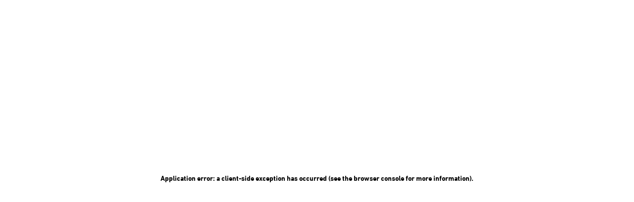

--- FILE ---
content_type: text/html; charset=utf-8
request_url: https://www.designereditions.com/en/products/style-michel-ducaroy-comfort-style-corner-sofa/variant_01GPR3Z3EZ88F54RVEME5493BJ
body_size: 38567
content:
<!DOCTYPE html><html lang="en"><head><meta charSet="utf-8"/><meta name="viewport" content="width=device-width"/><script>!(function(w,p,f,c){c=w[p]=w[p]||{};c[f]=(c[f]||[]).concat(["dataLayer.push"])})(window,'partytown','forward');/* Partytown 0.7.5 - MIT builder.io */
!function(t,e,n,i,r,o,a,d,s,c,p,l){function u(){l||(l=1,"/"==(a=(o.lib||"/~partytown/")+(o.debug?"debug/":""))[0]&&(s=e.querySelectorAll('script[type="text/partytown"]'),i!=t?i.dispatchEvent(new CustomEvent("pt1",{detail:t})):(d=setTimeout(f,1e4),e.addEventListener("pt0",w),r?h(1):n.serviceWorker?n.serviceWorker.register(a+(o.swPath||"partytown-sw.js"),{scope:a}).then((function(t){t.active?h():t.installing&&t.installing.addEventListener("statechange",(function(t){"activated"==t.target.state&&h()}))}),console.error):f())))}function h(t){c=e.createElement(t?"script":"iframe"),t||(c.setAttribute("style","display:block;width:0;height:0;border:0;visibility:hidden"),c.setAttribute("aria-hidden",!0)),c.src=a+"partytown-"+(t?"atomics.js?v=0.7.5":"sandbox-sw.html?"+Date.now()),e.body.appendChild(c)}function f(n,r){for(w(),i==t&&(o.forward||[]).map((function(e){delete t[e.split(".")[0]]})),n=0;n<s.length;n++)(r=e.createElement("script")).innerHTML=s[n].innerHTML,e.head.appendChild(r);c&&c.parentNode.removeChild(c)}function w(){clearTimeout(d)}o=t.partytown||{},i==t&&(o.forward||[]).map((function(e){p=t,e.split(".").map((function(e,n,i){p=p[i[n]]=n+1<i.length?"push"==i[n+1]?[]:p[i[n]]||{}:function(){(t._ptf=t._ptf||[]).push(i,arguments)}}))})),"complete"==e.readyState?u():(t.addEventListener("DOMContentLoaded",u),t.addEventListener("load",u))}(window,document,navigator,top,window.crossOriginIsolated);document.currentScript.dataset.partytown="";</script><title>Comfort Style Corner Sofa - Dusty Pink | Designer Editions</title><meta itemProp="name" content="Comfort Style Corner Sofa - Dusty Pink"/><meta itemProp="description" content="A mid-century design classic by Michel Ducaroy, this Designer Editions style of a 1973 icon is made completely from high-quality polyurethane foam and upholstered in fabric. This cult classic features its recognizable curved outline and pleated fabric design, making it the ideal sofa to lay back and relax."/><meta itemProp="image" content="https://old.mobelaris.com/media/catalog/product/t/o/togo_corner_sofa_dusty_pink_01.png"/><link rel="icon" href="/uploads/Designer-Editions-Logo_copy.webp"/><link rel="canonical" href="https://www.designereditions.com/en/products/style-michel-ducaroy-comfort-style-corner-sofa/variant_01GPR3Z3EZ88F54RVEME5493BJ"/><meta name="description" content="A mid-century design classic by Michel Ducaroy, this Designer Editions style of a 1973 icon is made completely from high-quality polyurethane foam and upholstered in fabric. This cult classic features its recognizable curved outline and pleated fabric design, making it the ideal sofa to lay back and relax."/><meta name="twitter:card" content="https://old.mobelaris.com/media/catalog/product/t/o/togo_corner_sofa_dusty_pink_01.png"/><meta name="twitter:image" content="https://old.mobelaris.com/media/catalog/product/t/o/togo_corner_sofa_dusty_pink_01.png"/><meta property="og:site_name" content="Designer Editions"/><meta property="og:url" content="https://www.designereditions.com/product/style-michel-ducaroy-comfort-style-corner-sofa/variant_01GPR3Z3EZ88F54RVEME5493BJ"/><meta property="og:title" content="Comfort Style Corner Sofa - Dusty Pink"/><meta property="og:type" content="product"/><meta property="og:description" content="A mid-century design classic by Michel Ducaroy, this Designer Editions style of a 1973 icon is made completely from high-quality polyurethane foam and upholstered in fabric. This cult classic features its recognizable curved outline and pleated fabric design, making it the ideal sofa to lay back and relax."/><meta property="og:price:amount" content="747.6"/><meta property="og:price:currency" content="GBP"/><meta name="twitter:title" content="Comfort Style Corner Sofa - Dusty Pink"/><meta name="twitter:description" content="A mid-century design classic by Michel Ducaroy, this Designer Editions style of a 1973 icon is made completely from high-quality polyurethane foam and upholstered in fabric. This cult classic features its recognizable curved outline and pleated fabric design, making it the ideal sofa to lay back and relax."/><meta name="twitter:domain" content=""/><script type="application/ld+json">{"@context":"https://schema.org","@type":"Product","id":"KS053Y-1303-3","url":"https://www.designereditions.com/product/style-michel-ducaroy-comfort-style-corner-sofa/variant_01GPR3Z3EZ88F54RVEME5493BJ","image":"https://old.mobelaris.com/media/catalog/product/t/o/togo_corner_sofa_dusty_pink_01.png","name":"Comfort Style Corner Sofa - Dusty Pink","brand":"Designer Editions","description":"A mid-century design classic by Michel Ducaroy, this Designer Editions style of a 1973 icon is made completely from high-quality polyurethane foam and upholstered in fabric. This cult classic features its recognizable curved outline and pleated fabric design, making it the ideal sofa to lay back and relax.","sku":"KS053Y-1303-3","offers":{"@type":"Offer","price":"747.6","priceCurrency":"GBP","availability":"http://schema.org/InStock","priceValidUntil":"2030-01-01","url":"https://www.designereditions.com/product/style-michel-ducaroy-comfort-style-corner-sofa/variant_01GPR3Z3EZ88F54RVEME5493BJ"}}</script><meta name="facebook-domain-verification" content="bf89nu0z5c0kzpfhictd92hhl43b64"/><link rel="alternate" hrefLang="x-default" href="https://www.designereditions.com/products/style-michel-ducaroy-comfort-style-corner-sofa/variant_01GPR3Z3EZ88F54RVEME5493BJ"/><link rel="alternate" hrefLang="en-EU" href="https://www.designereditions.com/eu/products/style-michel-ducaroy-comfort-style-corner-sofa/variant_01GPR3Z3EZ88F54RVEME5493BJ"/><link rel="alternate" hrefLang="sv-SE" href="https://www.designereditions.com/sv-se/products/style-michel-ducaroy-comfort-style-corner-sofa/variant_01GPR3Z3EZ88F54RVEME5493BJ"/><link rel="alternate" hrefLang="de-DE" href="https://www.designereditions.com/de-de/products/style-michel-ducaroy-comfort-style-corner-sofa/variant_01GPR3Z3EZ88F54RVEME5493BJ"/><link rel="alternate" hrefLang="no-NO" href="https://www.designereditions.com/no-no/products/style-michel-ducaroy-comfort-style-corner-sofa/variant_01GPR3Z3EZ88F54RVEME5493BJ"/><link rel="alternate" hrefLang="fr-FR" href="https://www.designereditions.com/fr-fr/products/style-michel-ducaroy-comfort-style-corner-sofa/variant_01GPR3Z3EZ88F54RVEME5493BJ"/><link rel="alternate" hrefLang="nl-NL" href="https://www.designereditions.com/nl-nl/products/style-michel-ducaroy-comfort-style-corner-sofa/variant_01GPR3Z3EZ88F54RVEME5493BJ"/><link rel="alternate" hrefLang="nl-BE" href="https://www.designereditions.com/nl-be/products/style-michel-ducaroy-comfort-style-corner-sofa/variant_01GPR3Z3EZ88F54RVEME5493BJ"/><link rel="alternate" hrefLang="fr-BE" href="https://www.designereditions.com/fr-be/products/style-michel-ducaroy-comfort-style-corner-sofa/variant_01GPR3Z3EZ88F54RVEME5493BJ"/><link rel="alternate" hrefLang="de-AT" href="https://www.designereditions.com/de-at/products/style-michel-ducaroy-comfort-style-corner-sofa/variant_01GPR3Z3EZ88F54RVEME5493BJ"/><link rel="alternate" hrefLang="es-ES" href="https://www.designereditions.com/es-es/products/style-michel-ducaroy-comfort-style-corner-sofa/variant_01GPR3Z3EZ88F54RVEME5493BJ"/><link rel="alternate" hrefLang="it-IT" href="https://www.designereditions.com/it-it/products/style-michel-ducaroy-comfort-style-corner-sofa/variant_01GPR3Z3EZ88F54RVEME5493BJ"/><link rel="alternate" hrefLang="de-CH" href="https://www.designereditions.com/de-ch/products/style-michel-ducaroy-comfort-style-corner-sofa/variant_01GPR3Z3EZ88F54RVEME5493BJ"/><link rel="preload" as="image" imageSrcSet="https://old.mobelaris.com/media/catalog/product/t/o/togo_corner_sofa_dusty_pink_01.png 64w, https://old.mobelaris.com/media/catalog/product/t/o/togo_corner_sofa_dusty_pink_01.png 128w, https://old.mobelaris.com/media/catalog/product/t/o/togo_corner_sofa_dusty_pink_01.png 256w, https://old.mobelaris.com/media/catalog/product/t/o/togo_corner_sofa_dusty_pink_01.png 512w, https://old.mobelaris.com/media/catalog/product/t/o/togo_corner_sofa_dusty_pink_01.png 640w, https://old.mobelaris.com/media/catalog/product/t/o/togo_corner_sofa_dusty_pink_01.png 750w, https://old.mobelaris.com/media/catalog/product/t/o/togo_corner_sofa_dusty_pink_01.png 828w, https://old.mobelaris.com/media/catalog/product/t/o/togo_corner_sofa_dusty_pink_01.png 1080w, https://old.mobelaris.com/media/catalog/product/t/o/togo_corner_sofa_dusty_pink_01.png 1200w, https://old.mobelaris.com/media/catalog/product/t/o/togo_corner_sofa_dusty_pink_01.png 1920w" imageSizes="(min-width: 1200px) 1000px,  calc((100vw - 35px))" fetchpriority="high"/><meta name="next-head-count" content="38"/><link rel="preconnect" href="//api.designereditions.com" crossorigin="anonymous"/><link crossorigin="anonymous" href="//ajax.googleapis.com" rel="preconnect"/><link crossorigin="anonymous" href="https://res.cloudinary.com" rel="preconnect"/><link rel="dns-prefetch" href="//api.designereditions.com"/><link rel="preload" href="/_next/static/css/d69580f3b2db5e46.css" as="style"/><link rel="stylesheet" href="/_next/static/css/d69580f3b2db5e46.css" data-n-g=""/><link rel="preload" href="/_next/static/css/f922138220225357.css" as="style"/><link rel="stylesheet" href="/_next/static/css/f922138220225357.css" data-n-p=""/><noscript data-n-css=""></noscript><script defer="" nomodule="" src="/_next/static/chunks/polyfills-c67a75d1b6f99dc8.js"></script><script defer="" src="/_next/static/chunks/8fef7973-2760af559e6a075e.js"></script><script defer="" src="/_next/static/chunks/8131-0b2fd95bd63dc4e8.js"></script><script defer="" src="/_next/static/chunks/8322.3a009c819e6d5ce9.js"></script><script defer="" src="/_next/static/chunks/8451.1d30939a3e9c1859.js"></script><script defer="" src="/_next/static/chunks/2866-cee16f59be5c1176.js"></script><script defer="" src="/_next/static/chunks/3140-0f0cca81190efc2b.js"></script><script defer="" src="/_next/static/chunks/4780.2f5f447a786a74e6.js"></script><script src="/_next/static/chunks/webpack-528725fd5c4ee166.js" defer=""></script><script src="/_next/static/chunks/framework-b1c18e7dbeab9e63.js" defer=""></script><script src="/_next/static/chunks/main-49ee327b472dbba2.js" defer=""></script><script src="/_next/static/chunks/pages/_app-e2b6f5fb06c613b6.js" defer=""></script><script src="/_next/static/chunks/7420-d909bcc60a3500a2.js" defer=""></script><script src="/_next/static/chunks/3317-5896c5ae3b2cb426.js" defer=""></script><script src="/_next/static/chunks/9171-801e8a5e2b2bb308.js" defer=""></script><script src="/_next/static/chunks/1206-7cf615cf6012ea76.js" defer=""></script><script src="/_next/static/chunks/2471-5f10c1adfa811f4f.js" defer=""></script><script src="/_next/static/chunks/9442-2f0fbbe9327dea10.js" defer=""></script><script src="/_next/static/chunks/3089-ab62cc10ff7d0664.js" defer=""></script><script src="/_next/static/chunks/4908-c49b90aafce4ac89.js" defer=""></script><script src="/_next/static/chunks/pages/products/%5B...handle%5D-1b6236f8d8a77775.js" defer=""></script><script src="/_next/static/z5bEqE3Wjp0rxsulhXJ3-/_buildManifest.js" defer=""></script><script src="/_next/static/z5bEqE3Wjp0rxsulhXJ3-/_ssgManifest.js" defer=""></script></head><body><div id="__next"><div class="sticky top-0 z-10 bg-white shadow-sm isolate"><div id="shopify-section-header" class="shopify-section"><header class="relative z-30 border-solid header-section border-y lg:border-none border-t-white lg:pb-0" data-section-id="header" data-section-type="header-section" data-sticky="true"><div><div class=" max-w-[1264px] w-full px-4 sm:px-8 mx-auto h-[60px] lg:h-[74px] flex items-center "><div class="flex justify-center w-full gap-6"><div class="absolute left-0 z-10 flex items-center flex-1 w-full px-4 py-2 transition-all bg-transparent bg-white opacity-0 pointer-events-none focus-within:bg-white focus-within:shadow lg:focus-within:shadow-none lg:pointer-events-auto lg:opacity-100 focus-within:pointer-events-auto focus-within:opacity-100 sm:px-8 lg:pb-0 lg:px-0 top-full lg:relative"></div><div class="flex items-center justify-center text-center" id="logo"><div class="text-center first_logo"><a href="/"><img width="400" height="50" class="w-[220px] md:w-[291px]" src="/_next/static/media/Designer-Editions-Text-Logo.5c5f36ce.avif" alt="designer editions logo"/></a></div></div><ul class="items-center justify-end flex-1 hidden gap-1 list-none lg:flex"><li><label for="auth-modal" class="flex items-center justify-center w-10 text-lg cursor-pointer"><svg aria-label="account" stroke="currentColor" fill="currentColor" stroke-width="0" viewBox="0 0 1024 1024" height="1em" width="1em" xmlns="http://www.w3.org/2000/svg"><path d="M858.5 763.6a374 374 0 0 0-80.6-119.5 375.63 375.63 0 0 0-119.5-80.6c-.4-.2-.8-.3-1.2-.5C719.5 518 760 444.7 760 362c0-137-111-248-248-248S264 225 264 362c0 82.7 40.5 156 102.8 201.1-.4.2-.8.3-1.2.5-44.8 18.9-85 46-119.5 80.6a375.63 375.63 0 0 0-80.6 119.5A371.7 371.7 0 0 0 136 901.8a8 8 0 0 0 8 8.2h60c4.4 0 7.9-3.5 8-7.8 2-77.2 33-149.5 87.8-204.3 56.7-56.7 132-87.9 212.2-87.9s155.5 31.2 212.2 87.9C779 752.7 810 825 812 902.2c.1 4.4 3.6 7.8 8 7.8h60a8 8 0 0 0 8-8.2c-1-47.8-10.9-94.3-29.5-138.2zM512 534c-45.9 0-89.1-17.9-121.6-50.4S340 407.9 340 362c0-45.9 17.9-89.1 50.4-121.6S466.1 190 512 190s89.1 17.9 121.6 50.4S684 316.1 684 362c0 45.9-17.9 89.1-50.4 121.6S557.9 534 512 534z"></path></svg></label></li><li><a aria-label="My Cart" class="relative flex items-center justify-center w-10" href="/cart"><svg class="text-lg" stroke="currentColor" fill="none" stroke-width="2" viewBox="0 0 24 24" stroke-linecap="round" stroke-linejoin="round" height="1em" width="1em" xmlns="http://www.w3.org/2000/svg"><circle cx="9" cy="21" r="1"></circle><circle cx="20" cy="21" r="1"></circle><path d="M1 1h4l2.68 13.39a2 2 0 0 0 2 1.61h9.72a2 2 0 0 0 2-1.61L23 6H6"></path></svg><span class="absolute items-center !p-0 leading-loose -right-2 -top-2 opacity-80 badge badge-sm "><svg class="animate-spin" width="16" height="16" xmlns="http://www.w3.org/2000/svg" fill="none" viewBox="0 0 24 24"><circle class="opacity-25" cx="12" cy="12" r="10" stroke="currentColor" stroke-width="4"></circle><path class="opacity-75" fill="currentColor" d="M4 12a8 8 0 018-8V0C5.373 0 0 5.373 0 12h4zm2 5.291A7.962 7.962 0 014 12H0c0 3.042 1.135 5.824 3 7.938l3-2.647z"></path></svg></span></a></li><li class="inline-flex items-center h-full align-middle"><div class="flex dropdown dropdown-end dropdown-hover"><div tabindex="0" class="btn btn-ghost !font-normal !mb-0 rounded-none btn-xs items-center gap-1"><img class="object-cover text-lg rounded-full" src="https://cdnjs.cloudflare.com/ajax/libs/flag-icon-css/4.1.4/flags/4x3/gb.svg" style="display:inline-block;width:1em;height:1em;vertical-align:middle"/>gb</div><ul tabindex="0" class="p-2 top-full py-4 flex flex-col shadow dropdown-content bg-base-100 rounded w-[240px] truncate"><div class="flex justify-center"><svg class="animate-spin" width="16" height="16" xmlns="http://www.w3.org/2000/svg" fill="none" viewBox="0 0 24 24"><circle class="opacity-25" cx="12" cy="12" r="10" stroke="currentColor" stroke-width="4"></circle><path class="opacity-75" fill="currentColor" d="M4 12a8 8 0 018-8V0C5.373 0 0 5.373 0 12h4zm2 5.291A7.962 7.962 0 014 12H0c0 3.042 1.135 5.824 3 7.938l3-2.647z"></path></svg></div></ul></div></li></ul><div class="flex justify-end flex-1 lg:hidden "><ul class="flex items-center gap-3 text-lg list-none"><li class="px-2 seeks"><label id="search_trigger" class="js-search-trigger js-search-mobile-trigger"><i class="icon icon-search" aria-hidden="true"><svg stroke="currentColor" fill="currentColor" stroke-width="0" viewBox="0 0 16 16" height="1em" width="1em" xmlns="http://www.w3.org/2000/svg"><path d="M11.742 10.344a6.5 6.5 0 1 0-1.397 1.398h-.001c.03.04.062.078.098.115l3.85 3.85a1 1 0 0 0 1.415-1.414l-3.85-3.85a1.007 1.007 0 0 0-.115-.1zM12 6.5a5.5 5.5 0 1 1-11 0 5.5 5.5 0 0 1 11 0z"></path></svg></i></label></li><li class="px-2 seeks"><a class="relative site-header__cart-toggle js-drawer-open-right" aria-controls="CartDrawer" aria-expanded="false" href="/cart"><i class="icon icon-cart" aria-hidden="true"><svg stroke="currentColor" fill="currentColor" stroke-width="0" viewBox="0 0 16 16" height="1em" width="1em" xmlns="http://www.w3.org/2000/svg"><path d="M0 2.5A.5.5 0 0 1 .5 2H2a.5.5 0 0 1 .485.379L2.89 4H14.5a.5.5 0 0 1 .485.621l-1.5 6A.5.5 0 0 1 13 11H4a.5.5 0 0 1-.485-.379L1.61 3H.5a.5.5 0 0 1-.5-.5zM3.14 5l1.25 5h8.22l1.25-5H3.14zM5 13a1 1 0 1 0 0 2 1 1 0 0 0 0-2zm-2 1a2 2 0 1 1 4 0 2 2 0 0 1-4 0zm9-1a1 1 0 1 0 0 2 1 1 0 0 0 0-2zm-2 1a2 2 0 1 1 4 0 2 2 0 0 1-4 0z"></path></svg></i></a></li><li class="px-2 -mr-2 seeks"><label for="openMenuMobile" aria-label="Open navigation" class="px-0 text-left text-black slideout__trigger-mobile-menu js-slideout-open" role="button" tabindex="0"><i aria-hidden="true" class="la la-bars"><svg stroke="currentColor" fill="currentColor" stroke-width="0" viewBox="0 0 1024 1024" height="1em" width="1em" xmlns="http://www.w3.org/2000/svg"><path d="M904 160H120c-4.4 0-8 3.6-8 8v64c0 4.4 3.6 8 8 8h784c4.4 0 8-3.6 8-8v-64c0-4.4-3.6-8-8-8zm0 624H120c-4.4 0-8 3.6-8 8v64c0 4.4 3.6 8 8 8h784c4.4 0 8-3.6 8-8v-64c0-4.4-3.6-8-8-8zm0-312H120c-4.4 0-8 3.6-8 8v64c0 4.4 3.6 8 8 8h784c4.4 0 8-3.6 8-8v-64c0-4.4-3.6-8-8-8z"></path></svg></i></label></li></ul></div></div></div></div><div class="justify-center hidden w-full bg-white pointer-events-none lg:flex"><div class="w-full border-y"><nav aria-label="Primary Navigation" class=" max-w-[1264px] w-full  mx-auto px-4 sm:px-8 pointer-events-auto"><ul class="navigation__menu gap-x-[2%] justify-between !max-w-none min-h-[60px] items-center flex-wrap bg-white flex mx-auto" id="main-nav"><li class="navigation__menuitem h-[60px] group navigation__menuitem--dropdown js-doubletap-to-go js-aria-expand "><div class=" h-[57px] flex items-center gap-2"><a class="uppercase" href="/collections/chairs">CHAIRS</a><svg class="rotate-90 text-[12px] mt-1" fill="currentColor" height="1em" stroke-width="0.2px" stroke="currentColor" viewBox="0 0 16 16" width="1em" xmlns="http://www.w3.org/2000/svg"><path d="M4.646 1.646a.5.5 0 0 1 .708 0l6 6a.5.5 0 0 1 0 .708l-6 6a.5.5 0 0 1-.708-.708L10.293 8 4.646 2.354a.5.5 0 0 1 0-.708z" fill-rule="evenodd"></path></svg></div><div class="bg-white z-[-1] leading-loose absolute shadow left-0 right-0 opacity-0 group-hover:opacity-100 border-y border-opacity-50 pointer-events-none group-hover:pointer-events-auto py-10 duration-500 transition-[opacity,margin] invisible group-hover:visible -mt-6 group-hover:mt-0"><div class=" max-w-[1264px] w-full px-4 sm:px-8 mx-auto flex gap-6 justify-center"><span class="px-[10px] py-[8px] order-2 w-1/3 flex-shrink-0"><a class="block transition-transform duration-700 scale-100 hover:scale-110" href="/collections/chairs"><div class="megamenu__imagecontainer"><img width="400" height="284" alt="CHAIRS" loading="lazy" class="w-full" src="/images/DROPDOWN-Banners-Chairs_1_400x.jpg?v=1652425222"/></div></a><div class="text-[22px] leading-[32px] mt-[30px]"><span class="font-heading text-[#dba62b] font-bold">Up to 50% off</span><span class="font-bold text-black font-heading">Express</span><span> <!-- -->Delivery</span></div><a class="underline text-[#767874]" href="/collections/chairs">Click here<span class="visually-hidden">Delivery products</span></a></span><ul class="grid grid-cols-2 lg:grid-cols-3 list-none justify-center pt-[50px] content-start items-start"><li class="py-1 leading-snug w-[247px] min-h-[49px] px-[25px]"><a class="text-base " href="/collections/modern-armchairs">Armchairs</a></li><li class="py-1 leading-snug w-[247px] min-h-[49px] px-[25px]"><a class="text-base " href="/collections/dining-chairs">Dining Chairs</a></li><li class="py-1 leading-snug w-[247px] min-h-[49px] px-[25px]"><a class="text-base " href="/collections/modern-high-armchairs">High Back Chairs</a></li><li class="py-1 leading-snug w-[247px] min-h-[49px] px-[25px]"><a class="text-base " href="/collections/modern-lounge-chairs">Lounge Chair</a></li><li class="py-1 leading-snug w-[247px] min-h-[49px] px-[25px]"><a class="text-base " href="/collections/modern-bar-stools">Bar Stools</a></li><li class="py-1 leading-snug w-[247px] min-h-[49px] px-[25px]"><a class="text-base " href="/collections/modern-stools">Stools</a></li><li class="py-1 leading-snug w-[247px] min-h-[49px] px-[25px]"><a class="text-base " href="/collections/modern-rocking-chairs">Modern Rocking Chairs</a></li><li class="py-1 leading-snug w-[247px] min-h-[49px] px-[25px]"><a class="text-base " href="/collections/modern-office-chair">Office Chairs</a></li><li class="py-1 leading-snug w-[247px] min-h-[49px] px-[25px]"><a class="text-base " href="/collections/modern-bench">Modern Benches</a></li></ul></div></div></li><li class="navigation__menuitem h-[60px] group navigation__menuitem--dropdown js-doubletap-to-go js-aria-expand "><div class=" h-[57px] flex items-center gap-2"><a class="uppercase" href="/collections/tables">TABLES</a><svg class="rotate-90 text-[12px] mt-1" fill="currentColor" height="1em" stroke-width="0.2px" stroke="currentColor" viewBox="0 0 16 16" width="1em" xmlns="http://www.w3.org/2000/svg"><path d="M4.646 1.646a.5.5 0 0 1 .708 0l6 6a.5.5 0 0 1 0 .708l-6 6a.5.5 0 0 1-.708-.708L10.293 8 4.646 2.354a.5.5 0 0 1 0-.708z" fill-rule="evenodd"></path></svg></div><div class="bg-white z-[-1] leading-loose absolute shadow left-0 right-0 opacity-0 group-hover:opacity-100 border-y border-opacity-50 pointer-events-none group-hover:pointer-events-auto py-10 duration-500 transition-[opacity,margin] invisible group-hover:visible -mt-6 group-hover:mt-0"><div class=" max-w-[1264px] w-full px-4 sm:px-8 mx-auto flex gap-6 justify-center"><span class="px-[10px] py-[8px] order-2 w-1/3 flex-shrink-0"><a class="block transition-transform duration-700 scale-100 hover:scale-110" href="/collections/tables"><div class="megamenu__imagecontainer"><img width="400" height="284" alt="TABLES" loading="lazy" class="w-full" src="/images/DROPDOWN-Banners-tables_1_400x.jpg?v=1652425254"/></div></a><div class="text-[22px] leading-[32px] mt-[30px]"><span class="font-heading text-[#dba62b] font-bold">Up to 50% off</span><span class="font-bold text-black font-heading">Express</span><span> <!-- -->Delivery</span></div><a class="underline text-[#767874]" href="/collections/tables">Click here<span class="visually-hidden">Delivery products</span></a></span><ul class="grid grid-cols-2 lg:grid-cols-3 list-none justify-center pt-[50px] content-start items-start"><li class="py-1 leading-snug w-[247px] min-h-[49px] px-[25px]"><a class="text-base " href="/collections/modern-dining-tables">Dining Tables</a></li><li class="py-1 leading-snug w-[247px] min-h-[49px] px-[25px]"><a class="text-base " href="/collections/modern-coffee-tables">Modern Coffee Table</a></li><li class="py-1 leading-snug w-[247px] min-h-[49px] px-[25px]"><a class="text-base " href="/collections/side-tables">Side Tables</a></li><li class="py-1 leading-snug w-[247px] min-h-[49px] px-[25px]"><a class="text-base " href="/collections/modern-desk">Desks</a></li><li class="py-1 leading-snug w-[247px] min-h-[49px] px-[25px]"><a class="text-base " href="/collections/conference-table">Conference Table</a></li></ul></div></div></li><li class="navigation__menuitem h-[60px] group navigation__menuitem--dropdown js-doubletap-to-go js-aria-expand "><div class=" h-[57px] flex items-center gap-2"><a class="uppercase" href="/collections/sofas">SOFA</a><svg class="rotate-90 text-[12px] mt-1" fill="currentColor" height="1em" stroke-width="0.2px" stroke="currentColor" viewBox="0 0 16 16" width="1em" xmlns="http://www.w3.org/2000/svg"><path d="M4.646 1.646a.5.5 0 0 1 .708 0l6 6a.5.5 0 0 1 0 .708l-6 6a.5.5 0 0 1-.708-.708L10.293 8 4.646 2.354a.5.5 0 0 1 0-.708z" fill-rule="evenodd"></path></svg></div><div class="bg-white z-[-1] leading-loose absolute shadow left-0 right-0 opacity-0 group-hover:opacity-100 border-y border-opacity-50 pointer-events-none group-hover:pointer-events-auto py-10 duration-500 transition-[opacity,margin] invisible group-hover:visible -mt-6 group-hover:mt-0"><div class=" max-w-[1264px] w-full px-4 sm:px-8 mx-auto flex gap-6 justify-center"><span class="px-[10px] py-[8px] order-2 w-1/3 flex-shrink-0"><a class="block transition-transform duration-700 scale-100 hover:scale-110" href="/collections/sofas"><div class="megamenu__imagecontainer"><img width="400" height="284" alt="SOFA" loading="lazy" class="w-full" src="/images/Most-Searched-Sofa5_400x.jpg?v=1656410420"/></div></a><div class="text-[22px] leading-[32px] mt-[30px]"><span class="font-heading text-[#dba62b] font-bold">Up to 50% off</span><span class="font-bold text-black font-heading">Express</span><span> <!-- -->Delivery</span></div><a class="underline text-[#767874]" href="/collections/sofas">Click here<span class="visually-hidden">Delivery products</span></a></span><ul class="grid grid-cols-2 lg:grid-cols-3 list-none justify-center pt-[50px] content-start items-start"><li class="py-1 leading-snug w-[247px] min-h-[49px] px-[25px]"><a class="text-base " href="/collections/modern-armchairs">Arm Chairs</a></li><li class="py-1 leading-snug w-[247px] min-h-[49px] px-[25px]"><a class="text-base " href="/collections/2-seat-sofas">Small &amp; 2 Seater Sofas</a></li><li class="py-1 leading-snug w-[247px] min-h-[49px] px-[25px]"><a class="text-base " href="/collections/3-seat-sofas">3 Seater Sofas</a></li><li class="py-1 leading-snug w-[247px] min-h-[49px] px-[25px]"><a class="text-base " href="/collections/l-shape-sofas">Corner Sofas</a></li><li class="py-1 leading-snug w-[247px] min-h-[49px] px-[25px]"><a class="text-base " href="/collections/chaise-longue-day-beds">Chaise Lounge</a></li><li class="py-1 leading-snug w-[247px] min-h-[49px] px-[25px]"><a class="text-base " href="/collections/chaise-longue-day-beds">Day Beds</a></li></ul></div></div></li><li class="navigation__menuitem h-[60px] group navigation__menuitem--dropdown js-doubletap-to-go js-aria-expand "><div class=" h-[57px] flex items-center gap-2"><a class="uppercase" href="/collections/lighting">LIGHTING</a><svg class="rotate-90 text-[12px] mt-1" fill="currentColor" height="1em" stroke-width="0.2px" stroke="currentColor" viewBox="0 0 16 16" width="1em" xmlns="http://www.w3.org/2000/svg"><path d="M4.646 1.646a.5.5 0 0 1 .708 0l6 6a.5.5 0 0 1 0 .708l-6 6a.5.5 0 0 1-.708-.708L10.293 8 4.646 2.354a.5.5 0 0 1 0-.708z" fill-rule="evenodd"></path></svg></div><div class="bg-white z-[-1] leading-loose absolute shadow left-0 right-0 opacity-0 group-hover:opacity-100 border-y border-opacity-50 pointer-events-none group-hover:pointer-events-auto py-10 duration-500 transition-[opacity,margin] invisible group-hover:visible -mt-6 group-hover:mt-0"><div class=" max-w-[1264px] w-full px-4 sm:px-8 mx-auto flex gap-6 justify-center"><span class="px-[10px] py-[8px] order-2 w-1/3 flex-shrink-0"><a class="block transition-transform duration-700 scale-100 hover:scale-110" href="/collections/lighting"><div class="megamenu__imagecontainer"><img width="400" height="284" alt="LIGHTING" loading="lazy" class="w-full" src="/images/Most-Searched-lighting_400x.jpg?v=1650723119"/></div></a><div class="text-[22px] leading-[32px] mt-[30px]"><span class="font-heading text-[#dba62b] font-bold">Up to 50% off</span><span class="font-bold text-black font-heading">Express</span><span> <!-- -->Delivery</span></div><a class="underline text-[#767874]" href="/collections/lighting">Click here<span class="visually-hidden">Delivery products</span></a></span><ul class="grid grid-cols-2 lg:grid-cols-3 list-none justify-center pt-[50px] content-start items-start"><li class="py-1 leading-snug w-[247px] min-h-[49px] px-[25px]"><a class="text-base " href="/collections/table-lamps">Table Lamps</a></li><li class="py-1 leading-snug w-[247px] min-h-[49px] px-[25px]"><a class="text-base " href="/collections/floor-lamps">Floor Lamps</a></li><li class="py-1 leading-snug w-[247px] min-h-[49px] px-[25px]"><a class="text-base " href="/collections/pendant-lighting">Ceiling Lights</a></li><li class="py-1 leading-snug w-[247px] min-h-[49px] px-[25px]"><a class="text-base " href="/collections/wall-lamps">Wall Lamps</a></li></ul></div></div></li><li class="navigation__menuitem h-[60px] group navigation__menuitem--dropdown js-doubletap-to-go js-aria-expand "><div class=" h-[57px] flex items-center gap-2"><a class="uppercase" href="/collections/storage">STORAGE</a><svg class="rotate-90 text-[12px] mt-1" fill="currentColor" height="1em" stroke-width="0.2px" stroke="currentColor" viewBox="0 0 16 16" width="1em" xmlns="http://www.w3.org/2000/svg"><path d="M4.646 1.646a.5.5 0 0 1 .708 0l6 6a.5.5 0 0 1 0 .708l-6 6a.5.5 0 0 1-.708-.708L10.293 8 4.646 2.354a.5.5 0 0 1 0-.708z" fill-rule="evenodd"></path></svg></div><div class="bg-white z-[-1] leading-loose absolute shadow left-0 right-0 opacity-0 group-hover:opacity-100 border-y border-opacity-50 pointer-events-none group-hover:pointer-events-auto py-10 duration-500 transition-[opacity,margin] invisible group-hover:visible -mt-6 group-hover:mt-0"><div class=" max-w-[1264px] w-full px-4 sm:px-8 mx-auto flex gap-6 justify-center"><span class="px-[10px] py-[8px] order-2 w-1/3 flex-shrink-0"><a class="block transition-transform duration-700 scale-100 hover:scale-110" href="/collections/storage"><div class="megamenu__imagecontainer"><img width="400" height="284" alt="STORAGE" loading="lazy" class="w-full" src="/images/DROPDOWN-Banners-Storage_1_400x.jpg?v=1652425930"/></div></a><div class="text-[22px] leading-[32px] mt-[30px]"><span class="font-heading text-[#dba62b] font-bold">Up to 50% off</span><span class="font-bold text-black font-heading">Express</span><span> <!-- -->Delivery</span></div><a class="underline text-[#767874]" href="/collections/storage">Click here<span class="visually-hidden">Delivery products</span></a></span><ul class="grid grid-cols-2 lg:grid-cols-3 list-none justify-center pt-[50px] content-start items-start"><li class="py-1 leading-snug w-[247px] min-h-[49px] px-[25px]"><a class="text-base " href="/collections/sideboards">Sideboards</a></li><li class="py-1 leading-snug w-[247px] min-h-[49px] px-[25px]"><a class="text-base " href="/collections/display-cabinet">Display Cabinet</a></li><li class="py-1 leading-snug w-[247px] min-h-[49px] px-[25px]"><a class="text-base " href="/collections/chests-of-drawers">Chest of Drawers</a></li><li class="py-1 leading-snug w-[247px] min-h-[49px] px-[25px]"><a class="text-base " href="/collections/cabinets">Cabinets</a></li><li class="py-1 leading-snug w-[247px] min-h-[49px] px-[25px]"><a class="text-base " href="/collections/modern-tv-unit">Modern TV Unit</a></li></ul></div></div></li><li class="navigation__menuitem h-[60px] group navigation__menuitem--dropdown js-doubletap-to-go js-aria-expand "><div class=" h-[57px] flex items-center gap-2"><a class="uppercase" href="/collections/accessories">ACCESSORIES</a><svg class="rotate-90 text-[12px] mt-1" fill="currentColor" height="1em" stroke-width="0.2px" stroke="currentColor" viewBox="0 0 16 16" width="1em" xmlns="http://www.w3.org/2000/svg"><path d="M4.646 1.646a.5.5 0 0 1 .708 0l6 6a.5.5 0 0 1 0 .708l-6 6a.5.5 0 0 1-.708-.708L10.293 8 4.646 2.354a.5.5 0 0 1 0-.708z" fill-rule="evenodd"></path></svg></div><div class="bg-white z-[-1] leading-loose absolute shadow left-0 right-0 opacity-0 group-hover:opacity-100 border-y border-opacity-50 pointer-events-none group-hover:pointer-events-auto py-10 duration-500 transition-[opacity,margin] invisible group-hover:visible -mt-6 group-hover:mt-0"><div class=" max-w-[1264px] w-full px-4 sm:px-8 mx-auto flex gap-6 justify-center"><span class="px-[10px] py-[8px] order-2 w-1/3 flex-shrink-0"><a class="block transition-transform duration-700 scale-100 hover:scale-110" href="/collections/accessories"><div class="megamenu__imagecontainer"><img width="400" height="284" alt="ACCESSORIES" loading="lazy" class="w-full" src="/images/DROPDOWN-Banners-Clocks_1_400x.jpg?v=1652426546"/></div></a><div class="text-[22px] leading-[32px] mt-[30px]"><span class="font-heading text-[#dba62b] font-bold">Up to 50% off</span><span class="font-bold text-black font-heading">Express</span><span> <!-- -->Delivery</span></div><a class="underline text-[#767874]" href="/collections/accessories">Click here<span class="visually-hidden">Delivery products</span></a></span><span class="px-[10px] py-[8px] order-2 w-1/3 flex-shrink-0"><a class="block transition-transform duration-700 scale-100 hover:scale-110" href="/collections/accessories"><div class="megamenu__imagecontainer"><img width="400" height="284" alt="ACCESSORIES" loading="lazy" class="w-full" src="/images/DROPDOWN-Banners-Accessories_1_400x.jpg?v=1652426681"/></div></a><div class="text-[22px] leading-[32px] mt-[30px]"><span class="font-heading text-[#dba62b] font-bold">Up to 50% off</span><span class="font-bold text-black font-heading">Express</span><span> <!-- -->Delivery</span></div><a class="underline text-[#767874]" href="/collections/accessories">Click here<span class="visually-hidden">Delivery products</span></a></span><ul class="grid grid-cols-1 lg:grid-cols-1 list-none justify-center pt-[50px] content-start items-start"><li class="py-1 leading-snug w-[247px] min-h-[49px] px-[25px]"><a class="text-base " href="/collections/gear">Coat Hooks &amp; Stands</a></li><li class="py-1 leading-snug w-[247px] min-h-[49px] px-[25px]"><a class="text-base " href="/collections/designer-clock">Clocks</a></li></ul></div></div></li><li class="navigation__menuitem h-[60px] group navigation__menuitem--dropdown js-doubletap-to-go js-aria-expand "><div class=" h-[57px] flex items-center gap-2"><a class="uppercase" href="/collections/designers">DESIGNERS</a><svg class="rotate-90 text-[12px] mt-1" fill="currentColor" height="1em" stroke-width="0.2px" stroke="currentColor" viewBox="0 0 16 16" width="1em" xmlns="http://www.w3.org/2000/svg"><path d="M4.646 1.646a.5.5 0 0 1 .708 0l6 6a.5.5 0 0 1 0 .708l-6 6a.5.5 0 0 1-.708-.708L10.293 8 4.646 2.354a.5.5 0 0 1 0-.708z" fill-rule="evenodd"></path></svg></div><div class="bg-white z-[-1] leading-loose absolute shadow left-0 right-0 opacity-0 group-hover:opacity-100 border-b border-opacity-50 pointer-events-none group-hover:pointer-events-auto py-10 duration-500 transition-[opacity,margin] invisible group-hover:visible -mt-6 group-hover:mt-0"><div class=" max-w-[1264px] w-full px-4 sm:px-8 mx-auto flex gap-6 justify-center"><ul class="grid content-center justify-center grid-cols-2 list-none md:grid-cols-3 lg:grid-cols-4"><li class="py-1 leading-snug w-[300px] px-[25px] min-h-[33px]"><a href="/collections#">DESIGNERS</a></li><li class="py-1 leading-snug w-[300px] px-[25px] min-h-[33px]"><a href="/collections/a-and-p-castiglioni">A and P Castiglioni</a></li><li class="py-1 leading-snug w-[300px] px-[25px] min-h-[33px]"><a href="/collections/alvar-aalto-furniture">Alvar Aalto</a></li><li class="py-1 leading-snug w-[300px] px-[25px] min-h-[33px]"><a href="/collections/anna-castelli-ferrieri-furniture">Anna Castelli Ferrieri</a></li><li class="py-1 leading-snug w-[300px] px-[25px] min-h-[33px]"><a href="/collections/arne-jacobsen-reproduction-furniture-designer">Arne Jacobsen</a></li><li class="py-1 leading-snug w-[300px] px-[25px] min-h-[33px]"><a href="/collections/reproduction-august-thonet-furniture">August Thonet</a></li><li class="py-1 leading-snug w-[300px] px-[25px] min-h-[33px]"><a href="/collections/bertjan-pot">Bertjan Pot</a></li><li class="py-1 leading-snug w-[300px] px-[25px] min-h-[33px]"><a href="/collections/reproduction-borge-mogensen-furniture"> Børge Mogensen</a></li><li class="py-1 leading-snug w-[300px] px-[25px] min-h-[33px]"><a href="/collections/carlo-mollino-furniture">Carlo Mollino</a></li><li class="py-1 leading-snug w-[300px] px-[25px] min-h-[33px]"><a href="/collections/reproduction-charles-eames-furniture">Charles Eames</a></li><li class="py-1 leading-snug w-[300px] px-[25px] min-h-[33px]"><a href="/collections/christian-dell-furniture">Christian Dell</a></li><li class="py-1 leading-snug w-[300px] px-[25px] min-h-[33px]"><a href="/collections/draga-laurel">Draga Obradovic &amp; Aurel K. Basedow</a></li><li class="py-1 leading-snug w-[300px] px-[25px] min-h-[33px]"><a href="/collections/ebbe-gehl-soren-nissen">Ebbe Gehl &amp; Søren Nissen </a></li><li class="py-1 leading-snug w-[300px] px-[25px] min-h-[33px]"><a href="/collections/reproduction-eero-arnio-furniture">Eero Aarnio</a></li><li class="py-1 leading-snug w-[300px] px-[25px] min-h-[33px]"><a href="/collections/reproduction-eero-saarinen-furniture">Eero Saarinen</a></li><li class="py-1 leading-snug w-[300px] px-[25px] min-h-[33px]"><a href="/collections/reproduction-eileen-gray-furniture">Eileen Gray</a></li><li class="py-1 leading-snug w-[300px] px-[25px] min-h-[33px]"><a href="/collections/reproduction-erik-buch-furniture">Erik Buch</a></li><li class="py-1 leading-snug w-[300px] px-[25px] min-h-[33px]"><a href="/collections/fabricius-and-kastholm">Fabricius and Kastholm</a></li><li class="py-1 leading-snug w-[300px] px-[25px] min-h-[33px]"><a href="/collections/finn-juhl">Finn Juhl</a></li><li class="py-1 leading-snug w-[300px] px-[25px] min-h-[33px]"><a href="/collections/florence-knoll">Florence Knoll</a></li><li class="py-1 leading-snug w-[300px] px-[25px] min-h-[33px]"><a href="/collections/gabriele-and-oscar-buratti">Gabriele &amp; Oscar Buratti</a></li><li class="py-1 leading-snug w-[300px] px-[25px] min-h-[33px]"><a href="/collections/george-nelson">George Nelson</a></li><li class="py-1 leading-snug w-[300px] px-[25px] min-h-[33px]"><a href="/collections/gino-sarfatti">Gino Sarfatti</a></li><li class="py-1 leading-snug w-[300px] px-[25px] min-h-[33px]"><a href="/collections/grant-featherston">Grant Featherston</a></li><li class="py-1 leading-snug w-[300px] px-[25px] min-h-[33px]"><a href="/collections/greta-grossman">Greta Grossman</a></li><li class="py-1 leading-snug w-[300px] px-[25px] min-h-[33px]"><a href="/collections/hans-j-wegner-furniture">Hans J. Wegner</a></li><li class="py-1 leading-snug w-[300px] px-[25px] min-h-[33px]"><a href="/collections/reproduction-harry-bertoia-furniture">Harry Bertoia</a></li><li class="py-1 leading-snug w-[300px] px-[25px] min-h-[33px]"><a href="/collections/isamu-noguchi-furniture">Isamu Noguchi</a></li><li class="py-1 leading-snug w-[300px] px-[25px] min-h-[33px]"><a href="/collections/jean-prouve">Jean Prouvé</a></li><li class="py-1 leading-snug w-[300px] px-[25px] min-h-[33px]"><a href="/collections/jens-risom">Jens Risom</a></li><li class="py-1 leading-snug w-[300px] px-[25px] min-h-[33px]"><a href="/collections/jo-hammerborg">Jo Hammerborg</a></li><li class="py-1 leading-snug w-[300px] px-[25px] min-h-[33px]"><a href="/collections/juha-ilmari-leiviska">Juha Ilmari Leiviskä</a></li><li class="py-1 leading-snug w-[300px] px-[25px] min-h-[33px]"><a href="/collections/jorn-oberg-utzon">Jørn Oberg Utzon</a></li><li class="py-1 leading-snug w-[300px] px-[25px] min-h-[33px]"><a href="/collections/kai-kristiansen">Kai Kristiansen</a></li><li class="py-1 leading-snug w-[300px] px-[25px] min-h-[33px]"><a href="/collections/reproduction-le-corbusier-designer-furniture">Le Corbusier</a></li><li class="py-1 leading-snug w-[300px] px-[25px] min-h-[33px]"><a href="/collections/marcel-breuer">Marcel Breuer</a></li><li class="py-1 leading-snug w-[300px] px-[25px] min-h-[33px]"><a href="/collections/mariano-fortuny-y-madrazo">Mariano Fortuny y Madrazo</a></li><li class="py-1 leading-snug w-[300px] px-[25px] min-h-[33px]"><a href="/collections/mark-stam">Mark Stam</a></li><li class="py-1 leading-snug w-[300px] px-[25px] min-h-[33px]"><a href="/collections/michael-thonet">Michael Thonet</a></li><li class="py-1 leading-snug w-[300px] px-[25px] min-h-[33px]"><a href="/collections/mies-van-der-rohe">Mies Van Der Rohe</a></li><li class="py-1 leading-snug w-[300px] px-[25px] min-h-[33px]"><a href="/collections/nicolaj-noddesbo-tommy-hyldahl">Nicolaj Nøddesbo &amp; Tommy Hyldahl</a></li><li class="py-1 leading-snug w-[300px] px-[25px] min-h-[33px]"><a href="/collections/paulo-rizzatto">Paulo Rizzatto</a></li><li class="py-1 leading-snug w-[300px] px-[25px] min-h-[33px]"><a href="/collections/pierre-paulin">Pierre Paulin</a></li><li class="py-1 leading-snug w-[300px] px-[25px] min-h-[33px]"><a href="/collections/philippe-starck">Philippe Starck</a></li><li class="py-1 leading-snug w-[300px] px-[25px] min-h-[33px]"><a href="/collections/poul-christiansen">Poul Christiansen</a></li><li class="py-1 leading-snug w-[300px] px-[25px] min-h-[33px]"><a href="/collections/poul-henningsen">Poul Henningsen</a></li><li class="py-1 leading-snug w-[300px] px-[25px] min-h-[33px]"><a href="/collections/poul-kjaerholm">Poul Kjærholm</a></li><li class="py-1 leading-snug w-[300px] px-[25px] min-h-[33px]"><a href="/collections/poul-volther">Poul Volther</a></li><li class="py-1 leading-snug w-[300px] px-[25px] min-h-[33px]"><a href="/collections/robert-dudley-best">Robert Dudley Best</a></li><li class="py-1 leading-snug w-[300px] px-[25px] min-h-[33px]"><a href="/collections/serge-mouille">Serge Mouille</a></li><li class="py-1 leading-snug w-[300px] px-[25px] min-h-[33px]"><a href="/collections/sigurd-ressell">Sigurd Ressell</a></li><li class="py-1 leading-snug w-[300px] px-[25px] min-h-[33px]"><a href="/collections/sori-yanagi">Sori Yanagi</a></li><li class="py-1 leading-snug w-[300px] px-[25px] min-h-[33px]"><a href="/collections/xavier-pauchard">Xavier Pauchard</a></li><li class="py-1 leading-snug w-[300px] px-[25px] min-h-[33px]"><a href="/collections/reproduction-verner-panton-furniture">Verner Panton</a></li><li class="py-1 leading-snug w-[300px] px-[25px] min-h-[33px]"><a href="/collections/vico-magistretti">Vico Magistretti</a></li><li class="py-1 leading-snug w-[300px] px-[25px] min-h-[33px]"><a href="/collections/warren-platner">Warren Platner</a></li><li class="py-1 leading-snug w-[300px] px-[25px] min-h-[33px]"><a href="/collections/wilhelm-wagenfeld">Wilhelm Wagenfeld</a></li><li class="py-1 leading-snug w-[300px] px-[25px] min-h-[33px]"><a href="/collections/bernard-schottlander">Bernard Schottlander</a></li><li class="py-1 leading-snug w-[300px] px-[25px] min-h-[33px]"><a href="/collections/bernard-albin-gras">Bernard-Albin Gras</a></li><li class="py-1 leading-snug w-[300px] px-[25px] min-h-[33px]"><a href="/collections/louis-weisdorf">Louis Weisdorf</a></li><li class="py-1 leading-snug w-[300px] px-[25px] min-h-[33px]"><a href="/collections/mario-bellini">Mario Bellini</a></li><li class="py-1 leading-snug w-[300px] px-[25px] min-h-[33px]"><a href="/collections/shin-and-tomoko-azumi-furniture">Shin and Tomoko Azumi</a></li></ul></div></div></li><li class="navigation__menuitem h-[60px] navigation__menuitem--dropdown js-doubletap-to-go js-aria-expand "><a class="flex items-center h-full uppercase js-menu-link js-open-dropdown-on-key" href="/collections/express-delivery">EXPRESS DELIVERY</a></li></ul></nav></div></div><div class="fixed inset-0 top-0 w-full h-full pointer-events-none drawer drawer-end lg:hidden max-w-screen"><input class="drawer-toggle peer" id="openMenuMobile" type="checkbox"/><div class=" drawer-side"><label class="pointer-events-auto drawer-overlay" for="openMenuMobile"></label><div class="ease-in-out w-full justify-start flex-col pointer-events-auto absolute border-t inset-0 flex bg-white overflow-auto pb-[100px] h-full  isolate "><div class="flex items-center justify-between w-full px-4 py-3 sm:px-8 "><label class="text-2xl btn btn-square btn-sm btn-ghost" for="openMenuMobile"><svg stroke="currentColor" fill="currentColor" stroke-width="0" viewBox="0 0 512 512" height="1em" width="1em" xmlns="http://www.w3.org/2000/svg"><path d="M405 136.798L375.202 107 256 226.202 136.798 107 107 136.798 226.202 256 107 375.202 136.798 405 256 285.798 375.202 405 405 375.202 285.798 256z"></path></svg></label><div class="border"><div class="flex dropdown dropdown-end dropdown-hover"><div tabindex="0" class="btn btn-ghost !font-normal !mb-0 rounded-none btn-xs items-center gap-1"><img class="object-cover text-lg rounded-full" src="https://cdnjs.cloudflare.com/ajax/libs/flag-icon-css/4.1.4/flags/4x3/gb.svg" style="display:inline-block;width:1em;height:1em;vertical-align:middle"/>gb</div><ul tabindex="0" class="p-2 top-full py-4 flex flex-col shadow dropdown-content bg-base-100 rounded w-[240px] truncate"><div class="flex justify-center"><svg class="animate-spin" width="16" height="16" xmlns="http://www.w3.org/2000/svg" fill="none" viewBox="0 0 24 24"><circle class="opacity-25" cx="12" cy="12" r="10" stroke="currentColor" stroke-width="4"></circle><path class="opacity-75" fill="currentColor" d="M4 12a8 8 0 018-8V0C5.373 0 0 5.373 0 12h4zm2 5.291A7.962 7.962 0 014 12H0c0 3.042 1.135 5.824 3 7.938l3-2.647z"></path></svg></div></ul></div></div></div><ul class="w-full px-4 list-none divide-y"><li class=" animatecss animatecss-fadeInBottomRight"><div tabindex="-1" class="flex flex-col items-center w-full text-left group focus-within:pointer-events-none lg:text-center md:relative "><div class="flex items-center justify-between w-full gap-3 lg:gap-6 lg:flex-col"><a class="p-3 uppercase pointer-events-auto group-focus:bg-transparent" href="/collections/chairs">CHAIRS</a><div class="flex flex-col infoo "><div><div tabindex="-1" class="icon h2"><svg stroke="currentColor" fill="currentColor" stroke-width="0" viewBox="0 0 16 16" height="1em" width="1em" xmlns="http://www.w3.org/2000/svg"><path fill-rule="evenodd" d="M1.646 4.646a.5.5 0 0 1 .708 0L8 10.293l5.646-5.647a.5.5 0 0 1 .708.708l-6 6a.5.5 0 0 1-.708 0l-6-6a.5.5 0 0 1 0-.708z"></path></svg></div></div></div></div><div tabindex="-1" class="transition-all p-0 group-focus-within:overflow-auto  overflow-hidden max-h-0 group-focus-within:pointer-events-auto group-focus-within:max-h-screen z-10 invisible opacity-0 relative lg:absolute lg:p-6 bg-[#f9f9f9] lg:shadow duration-700 group-focus-within:visible group-focus-within:mt-0 group-focus-within:opacity-100 left-0 w-full top-full"><ul><li class="w-full py-3 pl-3 leading-snug border-b"><a class="block w-full text-base" href="/collections/modern-armchairs">Armchairs</a></li><li class="w-full py-3 pl-3 leading-snug border-b"><a class="block w-full text-base" href="/collections/dining-chairs">Dining Chairs</a></li><li class="w-full py-3 pl-3 leading-snug border-b"><a class="block w-full text-base" href="/collections/modern-high-armchairs">High Back Chairs</a></li><li class="w-full py-3 pl-3 leading-snug border-b"><a class="block w-full text-base" href="/collections/modern-lounge-chairs">Lounge Chair</a></li><li class="w-full py-3 pl-3 leading-snug border-b"><a class="block w-full text-base" href="/collections/modern-bar-stools">Bar Stools</a></li><li class="w-full py-3 pl-3 leading-snug border-b"><a class="block w-full text-base" href="/collections/modern-stools">Stools</a></li><li class="w-full py-3 pl-3 leading-snug border-b"><a class="block w-full text-base" href="/collections/modern-rocking-chairs">Modern Rocking Chairs</a></li><li class="w-full py-3 pl-3 leading-snug border-b"><a class="block w-full text-base" href="/collections/modern-office-chair">Office Chairs</a></li><li class="w-full py-3 pl-3 leading-snug border-b"><a class="block w-full text-base" href="/collections/modern-bench">Modern Benches</a></li></ul></div></div></li><li class=" animatecss animatecss-fadeInBottomRight"><div tabindex="-1" class="flex flex-col items-center w-full text-left group focus-within:pointer-events-none lg:text-center md:relative "><div class="flex items-center justify-between w-full gap-3 lg:gap-6 lg:flex-col"><a class="p-3 uppercase pointer-events-auto group-focus:bg-transparent" href="/collections/tables">TABLES</a><div class="flex flex-col infoo "><div><div tabindex="-1" class="icon h2"><svg stroke="currentColor" fill="currentColor" stroke-width="0" viewBox="0 0 16 16" height="1em" width="1em" xmlns="http://www.w3.org/2000/svg"><path fill-rule="evenodd" d="M1.646 4.646a.5.5 0 0 1 .708 0L8 10.293l5.646-5.647a.5.5 0 0 1 .708.708l-6 6a.5.5 0 0 1-.708 0l-6-6a.5.5 0 0 1 0-.708z"></path></svg></div></div></div></div><div tabindex="-1" class="transition-all p-0 group-focus-within:overflow-auto  overflow-hidden max-h-0 group-focus-within:pointer-events-auto group-focus-within:max-h-screen z-10 invisible opacity-0 relative lg:absolute lg:p-6 bg-[#f9f9f9] lg:shadow duration-700 group-focus-within:visible group-focus-within:mt-0 group-focus-within:opacity-100 left-0 w-full top-full"><ul><li class="w-full py-3 pl-3 leading-snug border-b"><a class="block w-full text-base" href="/collections/modern-dining-tables">Dining Tables</a></li><li class="w-full py-3 pl-3 leading-snug border-b"><a class="block w-full text-base" href="/collections/modern-coffee-tables">Modern Coffee Table</a></li><li class="w-full py-3 pl-3 leading-snug border-b"><a class="block w-full text-base" href="/collections/side-tables">Side Tables</a></li><li class="w-full py-3 pl-3 leading-snug border-b"><a class="block w-full text-base" href="/collections/modern-desk">Desks</a></li><li class="w-full py-3 pl-3 leading-snug border-b"><a class="block w-full text-base" href="/collections/conference-table">Conference Table</a></li></ul></div></div></li><li class=" animatecss animatecss-fadeInBottomRight"><div tabindex="-1" class="flex flex-col items-center w-full text-left group focus-within:pointer-events-none lg:text-center md:relative "><div class="flex items-center justify-between w-full gap-3 lg:gap-6 lg:flex-col"><a class="p-3 uppercase pointer-events-auto group-focus:bg-transparent" href="/collections/sofas">SOFA</a><div class="flex flex-col infoo "><div><div tabindex="-1" class="icon h2"><svg stroke="currentColor" fill="currentColor" stroke-width="0" viewBox="0 0 16 16" height="1em" width="1em" xmlns="http://www.w3.org/2000/svg"><path fill-rule="evenodd" d="M1.646 4.646a.5.5 0 0 1 .708 0L8 10.293l5.646-5.647a.5.5 0 0 1 .708.708l-6 6a.5.5 0 0 1-.708 0l-6-6a.5.5 0 0 1 0-.708z"></path></svg></div></div></div></div><div tabindex="-1" class="transition-all p-0 group-focus-within:overflow-auto  overflow-hidden max-h-0 group-focus-within:pointer-events-auto group-focus-within:max-h-screen z-10 invisible opacity-0 relative lg:absolute lg:p-6 bg-[#f9f9f9] lg:shadow duration-700 group-focus-within:visible group-focus-within:mt-0 group-focus-within:opacity-100 left-0 w-full top-full"><ul><li class="w-full py-3 pl-3 leading-snug border-b"><a class="block w-full text-base" href="/collections/modern-armchairs">Arm Chairs</a></li><li class="w-full py-3 pl-3 leading-snug border-b"><a class="block w-full text-base" href="/collections/2-seat-sofas">Small &amp; 2 Seater Sofas</a></li><li class="w-full py-3 pl-3 leading-snug border-b"><a class="block w-full text-base" href="/collections/3-seat-sofas">3 Seater Sofas</a></li><li class="w-full py-3 pl-3 leading-snug border-b"><a class="block w-full text-base" href="/collections/l-shape-sofas">Corner Sofas</a></li><li class="w-full py-3 pl-3 leading-snug border-b"><a class="block w-full text-base" href="/collections/chaise-longue-day-beds">Chaise Lounge</a></li><li class="w-full py-3 pl-3 leading-snug border-b"><a class="block w-full text-base" href="/collections/chaise-longue-day-beds">Day Beds</a></li></ul></div></div></li><li class=" animatecss animatecss-fadeInBottomRight"><div tabindex="-1" class="flex flex-col items-center w-full text-left group focus-within:pointer-events-none lg:text-center md:relative "><div class="flex items-center justify-between w-full gap-3 lg:gap-6 lg:flex-col"><a class="p-3 uppercase pointer-events-auto group-focus:bg-transparent" href="/collections/lighting">LIGHTING</a><div class="flex flex-col infoo "><div><div tabindex="-1" class="icon h2"><svg stroke="currentColor" fill="currentColor" stroke-width="0" viewBox="0 0 16 16" height="1em" width="1em" xmlns="http://www.w3.org/2000/svg"><path fill-rule="evenodd" d="M1.646 4.646a.5.5 0 0 1 .708 0L8 10.293l5.646-5.647a.5.5 0 0 1 .708.708l-6 6a.5.5 0 0 1-.708 0l-6-6a.5.5 0 0 1 0-.708z"></path></svg></div></div></div></div><div tabindex="-1" class="transition-all p-0 group-focus-within:overflow-auto  overflow-hidden max-h-0 group-focus-within:pointer-events-auto group-focus-within:max-h-screen z-10 invisible opacity-0 relative lg:absolute lg:p-6 bg-[#f9f9f9] lg:shadow duration-700 group-focus-within:visible group-focus-within:mt-0 group-focus-within:opacity-100 left-0 w-full top-full"><ul><li class="w-full py-3 pl-3 leading-snug border-b"><a class="block w-full text-base" href="/collections/table-lamps">Table Lamps</a></li><li class="w-full py-3 pl-3 leading-snug border-b"><a class="block w-full text-base" href="/collections/floor-lamps">Floor Lamps</a></li><li class="w-full py-3 pl-3 leading-snug border-b"><a class="block w-full text-base" href="/collections/pendant-lighting">Ceiling Lights</a></li><li class="w-full py-3 pl-3 leading-snug border-b"><a class="block w-full text-base" href="/collections/wall-lamps">Wall Lamps</a></li></ul></div></div></li><li class=" animatecss animatecss-fadeInBottomRight"><div tabindex="-1" class="flex flex-col items-center w-full text-left group focus-within:pointer-events-none lg:text-center md:relative "><div class="flex items-center justify-between w-full gap-3 lg:gap-6 lg:flex-col"><a class="p-3 uppercase pointer-events-auto group-focus:bg-transparent" href="/collections/storage">STORAGE</a><div class="flex flex-col infoo "><div><div tabindex="-1" class="icon h2"><svg stroke="currentColor" fill="currentColor" stroke-width="0" viewBox="0 0 16 16" height="1em" width="1em" xmlns="http://www.w3.org/2000/svg"><path fill-rule="evenodd" d="M1.646 4.646a.5.5 0 0 1 .708 0L8 10.293l5.646-5.647a.5.5 0 0 1 .708.708l-6 6a.5.5 0 0 1-.708 0l-6-6a.5.5 0 0 1 0-.708z"></path></svg></div></div></div></div><div tabindex="-1" class="transition-all p-0 group-focus-within:overflow-auto  overflow-hidden max-h-0 group-focus-within:pointer-events-auto group-focus-within:max-h-screen z-10 invisible opacity-0 relative lg:absolute lg:p-6 bg-[#f9f9f9] lg:shadow duration-700 group-focus-within:visible group-focus-within:mt-0 group-focus-within:opacity-100 left-0 w-full top-full"><ul><li class="w-full py-3 pl-3 leading-snug border-b"><a class="block w-full text-base" href="/collections/sideboards">Sideboards</a></li><li class="w-full py-3 pl-3 leading-snug border-b"><a class="block w-full text-base" href="/collections/display-cabinet">Display Cabinet</a></li><li class="w-full py-3 pl-3 leading-snug border-b"><a class="block w-full text-base" href="/collections/chests-of-drawers">Chest of Drawers</a></li><li class="w-full py-3 pl-3 leading-snug border-b"><a class="block w-full text-base" href="/collections/cabinets">Cabinets</a></li><li class="w-full py-3 pl-3 leading-snug border-b"><a class="block w-full text-base" href="/collections/modern-tv-unit">Modern TV Unit</a></li></ul></div></div></li><li class=" animatecss animatecss-fadeInBottomRight"><div tabindex="-1" class="flex flex-col items-center w-full text-left group focus-within:pointer-events-none lg:text-center md:relative "><div class="flex items-center justify-between w-full gap-3 lg:gap-6 lg:flex-col"><a class="p-3 uppercase pointer-events-auto group-focus:bg-transparent" href="/collections/accessories">ACCESSORIES</a><div class="flex flex-col infoo "><div><div tabindex="-1" class="icon h2"><svg stroke="currentColor" fill="currentColor" stroke-width="0" viewBox="0 0 16 16" height="1em" width="1em" xmlns="http://www.w3.org/2000/svg"><path fill-rule="evenodd" d="M1.646 4.646a.5.5 0 0 1 .708 0L8 10.293l5.646-5.647a.5.5 0 0 1 .708.708l-6 6a.5.5 0 0 1-.708 0l-6-6a.5.5 0 0 1 0-.708z"></path></svg></div></div></div></div><div tabindex="-1" class="transition-all p-0 group-focus-within:overflow-auto  overflow-hidden max-h-0 group-focus-within:pointer-events-auto group-focus-within:max-h-screen z-10 invisible opacity-0 relative lg:absolute lg:p-6 bg-[#f9f9f9] lg:shadow duration-700 group-focus-within:visible group-focus-within:mt-0 group-focus-within:opacity-100 left-0 w-full top-full"><ul><li class="w-full py-3 pl-3 leading-snug border-b"><a class="block w-full text-base" href="/collections/gear">Coat Hooks &amp; Stands</a></li><li class="w-full py-3 pl-3 leading-snug border-b"><a class="block w-full text-base" href="/collections/designer-clock">Clocks</a></li></ul></div></div></li><li class="animatecss animatecss-fadeInUp "><div class="p-3 group-focus:bg-transparent"><a class="uppercase" href="/collections/designers">Designers</a></div></li><li class="border-b animatecss animatecss-fadeInUp "><div class="p-3 group-focus:bg-transparent"><a href="/collections/express-delivery">Express Delivery</a></div></li><li class="p-3 animatecss animatecss-fadeInUp group-focus:bg-transparent "><label for="auth-modal" class="flex items-center gap-3 "><svg class="text-lg" stroke="currentColor" fill="currentColor" stroke-width="0" viewBox="0 0 1024 1024" height="1em" width="1em" xmlns="http://www.w3.org/2000/svg"><path d="M858.5 763.6a374 374 0 0 0-80.6-119.5 375.63 375.63 0 0 0-119.5-80.6c-.4-.2-.8-.3-1.2-.5C719.5 518 760 444.7 760 362c0-137-111-248-248-248S264 225 264 362c0 82.7 40.5 156 102.8 201.1-.4.2-.8.3-1.2.5-44.8 18.9-85 46-119.5 80.6a375.63 375.63 0 0 0-80.6 119.5A371.7 371.7 0 0 0 136 901.8a8 8 0 0 0 8 8.2h60c4.4 0 7.9-3.5 8-7.8 2-77.2 33-149.5 87.8-204.3 56.7-56.7 132-87.9 212.2-87.9s155.5 31.2 212.2 87.9C779 752.7 810 825 812 902.2c.1 4.4 3.6 7.8 8 7.8h60a8 8 0 0 0 8-8.2c-1-47.8-10.9-94.3-29.5-138.2zM512 534c-45.9 0-89.1-17.9-121.6-50.4S340 407.9 340 362c0-45.9 17.9-89.1 50.4-121.6S466.1 190 512 190s89.1 17.9 121.6 50.4S684 316.1 684 362c0 45.9-17.9 89.1-50.4 121.6S557.9 534 512 534z"></path></svg> <!-- -->Login or create an account</label></li><li></li></ul><div class="flex justify-center px-7 pt-7 animatecss animatecss-fadeInUp "><ul id="social-icons" class="flex flex-wrap gap-2"><li><a href="https://www.facebook.com/InsideDesignerEditions" target="_blank" aria-label="www.facebook.com" rel="noreferrer"><i class="btn btn-ghost btn-circle btn-xs"><svg class="text-xl" stroke="currentColor" fill="currentColor" stroke-width="0" viewBox="0 0 512 512" height="1em" width="1em" xmlns="http://www.w3.org/2000/svg"><path d="M504 256C504 119 393 8 256 8S8 119 8 256c0 123.78 90.69 226.38 209.25 245V327.69h-63V256h63v-54.64c0-62.15 37-96.48 93.67-96.48 27.14 0 55.52 4.84 55.52 4.84v61h-31.28c-30.8 0-40.41 19.12-40.41 38.73V256h68.78l-11 71.69h-57.78V501C413.31 482.38 504 379.78 504 256z"></path></svg></i></a></li><li><a href="https://www.instagram.com/designer_editions_uk" target="_blank" rel="noreferrer" aria-label="www.instagram.com"><i class="btn btn-ghost btn-circle btn-xs"><svg class="text-xl" stroke="currentColor" fill="currentColor" stroke-width="0" viewBox="0 0 448 512" height="1em" width="1em" xmlns="http://www.w3.org/2000/svg"><path d="M224.1 141c-63.6 0-114.9 51.3-114.9 114.9s51.3 114.9 114.9 114.9S339 319.5 339 255.9 287.7 141 224.1 141zm0 189.6c-41.1 0-74.7-33.5-74.7-74.7s33.5-74.7 74.7-74.7 74.7 33.5 74.7 74.7-33.6 74.7-74.7 74.7zm146.4-194.3c0 14.9-12 26.8-26.8 26.8-14.9 0-26.8-12-26.8-26.8s12-26.8 26.8-26.8 26.8 12 26.8 26.8zm76.1 27.2c-1.7-35.9-9.9-67.7-36.2-93.9-26.2-26.2-58-34.4-93.9-36.2-37-2.1-147.9-2.1-184.9 0-35.8 1.7-67.6 9.9-93.9 36.1s-34.4 58-36.2 93.9c-2.1 37-2.1 147.9 0 184.9 1.7 35.9 9.9 67.7 36.2 93.9s58 34.4 93.9 36.2c37 2.1 147.9 2.1 184.9 0 35.9-1.7 67.7-9.9 93.9-36.2 26.2-26.2 34.4-58 36.2-93.9 2.1-37 2.1-147.8 0-184.8zM398.8 388c-7.8 19.6-22.9 34.7-42.6 42.6-29.5 11.7-99.5 9-132.1 9s-102.7 2.6-132.1-9c-19.6-7.8-34.7-22.9-42.6-42.6-11.7-29.5-9-99.5-9-132.1s-2.6-102.7 9-132.1c7.8-19.6 22.9-34.7 42.6-42.6 29.5-11.7 99.5-9 132.1-9s102.7-2.6 132.1 9c19.6 7.8 34.7 22.9 42.6 42.6 11.7 29.5 9 99.5 9 132.1s2.7 102.7-9 132.1z"></path></svg></i></a></li><li><a href="https://twitter.com/DesignrEditions/" target="_blank" rel="noreferrer" aria-label="twitter.com"><i class="btn btn-ghost btn-circle btn-xs"><svg class="text-xl" stroke="currentColor" fill="currentColor" stroke-width="0" viewBox="0 0 512 512" height="1em" width="1em" xmlns="http://www.w3.org/2000/svg"><path d="M459.37 151.716c.325 4.548.325 9.097.325 13.645 0 138.72-105.583 298.558-298.558 298.558-59.452 0-114.68-17.219-161.137-47.106 8.447.974 16.568 1.299 25.34 1.299 49.055 0 94.213-16.568 130.274-44.832-46.132-.975-84.792-31.188-98.112-72.772 6.498.974 12.995 1.624 19.818 1.624 9.421 0 18.843-1.3 27.614-3.573-48.081-9.747-84.143-51.98-84.143-102.985v-1.299c13.969 7.797 30.214 12.67 47.431 13.319-28.264-18.843-46.781-51.005-46.781-87.391 0-19.492 5.197-37.36 14.294-52.954 51.655 63.675 129.3 105.258 216.365 109.807-1.624-7.797-2.599-15.918-2.599-24.04 0-57.828 46.782-104.934 104.934-104.934 30.213 0 57.502 12.67 76.67 33.137 23.715-4.548 46.456-13.32 66.599-25.34-7.798 24.366-24.366 44.833-46.132 57.827 21.117-2.273 41.584-8.122 60.426-16.243-14.292 20.791-32.161 39.308-52.628 54.253z"></path></svg></i></a></li><li><a href="https://www.pinterest.ph/designereditions/" target="_blank" aria-label="www.pinterest.ph" rel="noreferrer"><i class="btn btn-ghost btn-circle btn-xs"><svg class="text-xl" stroke="currentColor" fill="currentColor" stroke-width="0" viewBox="0 0 496 512" height="1em" width="1em" xmlns="http://www.w3.org/2000/svg"><path d="M496 256c0 137-111 248-248 248-25.6 0-50.2-3.9-73.4-11.1 10.1-16.5 25.2-43.5 30.8-65 3-11.6 15.4-59 15.4-59 8.1 15.4 31.7 28.5 56.8 28.5 74.8 0 128.7-68.8 128.7-154.3 0-81.9-66.9-143.2-152.9-143.2-107 0-163.9 71.8-163.9 150.1 0 36.4 19.4 81.7 50.3 96.1 4.7 2.2 7.2 1.2 8.3-3.3.8-3.4 5-20.3 6.9-28.1.6-2.5.3-4.7-1.7-7.1-10.1-12.5-18.3-35.3-18.3-56.6 0-54.7 41.4-107.6 112-107.6 60.9 0 103.6 41.5 103.6 100.9 0 67.1-33.9 113.6-78 113.6-24.3 0-42.6-20.1-36.7-44.8 7-29.5 20.5-61.3 20.5-82.6 0-19-10.2-34.9-31.4-34.9-24.9 0-44.9 25.7-44.9 60.2 0 22 7.4 36.8 7.4 36.8s-24.5 103.8-29 123.2c-5 21.4-3 51.6-.9 71.2C65.4 450.9 0 361.1 0 256 0 119 111 8 248 8s248 111 248 248z"></path></svg></i></a></li></ul></div><div class="p-3 animatecss animatecss-fadeInUp "><a class="flex items-baseline gap-3 p-3 border" href="/cart">My Cart<!-- --> <span class=" opacity-80 badge badge-sm empty:hidden">0</span><div class="flex-1"></div><i class="text-lg icon icon-cart" aria-hidden="true"><svg stroke="currentColor" fill="currentColor" stroke-width="0" viewBox="0 0 16 16" height="1em" width="1em" xmlns="http://www.w3.org/2000/svg"><path d="M0 2.5A.5.5 0 0 1 .5 2H2a.5.5 0 0 1 .485.379L2.89 4H14.5a.5.5 0 0 1 .485.621l-1.5 6A.5.5 0 0 1 13 11H4a.5.5 0 0 1-.485-.379L1.61 3H.5a.5.5 0 0 1-.5-.5zM3.14 5l1.25 5h8.22l1.25-5H3.14zM5 13a1 1 0 1 0 0 2 1 1 0 0 0 0-2zm-2 1a2 2 0 1 1 4 0 2 2 0 0 1-4 0zm9-1a1 1 0 1 0 0 2 1 1 0 0 0 0-2zm-2 1a2 2 0 1 1 4 0 2 2 0 0 1-4 0z"></path></svg></i></a></div><div class=" w-full flex !items-center justify-between flex-col lg:flex-row py-6"><div class="text-center footer-left"><div class="flex-1"><div class="flex justify-center gap-3 lg:justify-start"></div><div class="flex leading-[48px] flex-col lg:flex-row lg:gap-6 items-center lg:items-baseline mt-[10px] text-sm "><div class="flex items-baseline justify-center gap-2 text-center small-links"><a class="ph2" href="/pages/privacy-policy">Privacy Policy</a><a class="ph2" href="/pages/terms-conditions">Terms &amp; Conditions</a></div><div class="flex items-baseline text-center"><a href="/">© 2022 Designer Editions</a></div></div></div></div><div class="footer-right" id="payment"><div class="flex flex-wrap gap-1 text-center payment-methods lg:text-right"><svg class="payment-icon" xmlns="http://www.w3.org/2000/svg" role="img" viewBox="0 0 38 24" width="38" height="24" aria-labelledby="header-pi-american_express"><title id="header-pi-american_express">American Express</title><g fill="none"><path fill="#000" d="M35,0 L3,0 C1.3,0 0,1.3 0,3 L0,21 C0,22.7 1.4,24 3,24 L35,24 C36.7,24 38,22.7 38,21 L38,3 C38,1.3 36.6,0 35,0 Z" opacity=".07"></path><path fill="#006FCF" d="M35,1 C36.1,1 37,1.9 37,3 L37,21 C37,22.1 36.1,23 35,23 L3,23 C1.9,23 1,22.1 1,21 L1,3 C1,1.9 1.9,1 3,1 L35,1"></path><path fill="#FFF" d="M8.971,10.268 L9.745,12.144 L8.203,12.144 L8.971,10.268 Z M25.046,10.346 L22.069,10.346 L22.069,11.173 L24.998,11.173 L24.998,12.412 L22.075,12.412 L22.075,13.334 L25.052,13.334 L25.052,14.073 L27.129,11.828 L25.052,9.488 L25.046,10.346 L25.046,10.346 Z M10.983,8.006 L14.978,8.006 L15.865,9.941 L16.687,8 L27.057,8 L28.135,9.19 L29.25,8 L34.013,8 L30.494,11.852 L33.977,15.68 L29.143,15.68 L28.065,14.49 L26.94,15.68 L10.03,15.68 L9.536,14.49 L8.406,14.49 L7.911,15.68 L4,15.68 L7.286,8 L10.716,8 L10.983,8.006 Z M19.646,9.084 L17.407,9.084 L15.907,12.62 L14.282,9.084 L12.06,9.084 L12.06,13.894 L10,9.084 L8.007,9.084 L5.625,14.596 L7.18,14.596 L7.674,13.406 L10.27,13.406 L10.764,14.596 L13.484,14.596 L13.484,10.661 L15.235,14.602 L16.425,14.602 L18.165,10.673 L18.165,14.603 L19.623,14.603 L19.647,9.083 L19.646,9.084 Z M28.986,11.852 L31.517,9.084 L29.695,9.084 L28.094,10.81 L26.546,9.084 L20.652,9.084 L20.652,14.602 L26.462,14.602 L28.076,12.864 L29.624,14.602 L31.499,14.602 L28.987,11.852 L28.986,11.852 Z"></path></g></svg><svg class="payment-icon" viewBox="0 0 38 24" xmlns="http://www.w3.org/2000/svg" role="img" width="38" height="24" aria-labelledby="header-pi-diners_club"><title id="header-pi-diners_club">Diners Club</title><path opacity=".07" d="M35 0H3C1.3 0 0 1.3 0 3v18c0 1.7 1.4 3 3 3h32c1.7 0 3-1.3 3-3V3c0-1.7-1.4-3-3-3z"></path><path fill="#fff" d="M35 1c1.1 0 2 .9 2 2v18c0 1.1-.9 2-2 2H3c-1.1 0-2-.9-2-2V3c0-1.1.9-2 2-2h32"></path><path d="M12 12v3.7c0 .3-.2.3-.5.2-1.9-.8-3-3.3-2.3-5.4.4-1.1 1.2-2 2.3-2.4.4-.2.5-.1.5.2V12zm2 0V8.3c0-.3 0-.3.3-.2 2.1.8 3.2 3.3 2.4 5.4-.4 1.1-1.2 2-2.3 2.4-.4.2-.4.1-.4-.2V12zm7.2-7H13c3.8 0 6.8 3.1 6.8 7s-3 7-6.8 7h8.2c3.8 0 6.8-3.1 6.8-7s-3-7-6.8-7z" fill="#3086C8"></path></svg><svg class="payment-icon" viewBox="0 0 38 24" width="38" height="24" role="img" aria-labelledby="header-pi-discover" fill="none" xmlns="http://www.w3.org/2000/svg"><title id="header-pi-discover">Discover</title><path fill="#000" opacity=".07" d="M35 0H3C1.3 0 0 1.3 0 3v18c0 1.7 1.4 3 3 3h32c1.7 0 3-1.3 3-3V3c0-1.7-1.4-3-3-3z"></path><path d="M35 1c1.1 0 2 .9 2 2v18c0 1.1-.9 2-2 2H3c-1.1 0-2-.9-2-2V3c0-1.1.9-2 2-2h32z" fill="#fff"></path><path d="M3.57 7.16H2v5.5h1.57c.83 0 1.43-.2 1.96-.63.63-.52 1-1.3 1-2.11-.01-1.63-1.22-2.76-2.96-2.76zm1.26 4.14c-.34.3-.77.44-1.47.44h-.29V8.1h.29c.69 0 1.11.12 1.47.44.37.33.59.84.59 1.37 0 .53-.22 1.06-.59 1.39zm2.19-4.14h1.07v5.5H7.02v-5.5zm3.69 2.11c-.64-.24-.83-.4-.83-.69 0-.35.34-.61.8-.61.32 0 .59.13.86.45l.56-.73c-.46-.4-1.01-.61-1.62-.61-.97 0-1.72.68-1.72 1.58 0 .76.35 1.15 1.35 1.51.42.15.63.25.74.31.21.14.32.34.32.57 0 .45-.35.78-.83.78-.51 0-.92-.26-1.17-.73l-.69.67c.49.73 1.09 1.05 1.9 1.05 1.11 0 1.9-.74 1.9-1.81.02-.89-.35-1.29-1.57-1.74zm1.92.65c0 1.62 1.27 2.87 2.9 2.87.46 0 .86-.09 1.34-.32v-1.26c-.43.43-.81.6-1.29.6-1.08 0-1.85-.78-1.85-1.9 0-1.06.79-1.89 1.8-1.89.51 0 .9.18 1.34.62V7.38c-.47-.24-.86-.34-1.32-.34-1.61 0-2.92 1.28-2.92 2.88zm12.76.94l-1.47-3.7h-1.17l2.33 5.64h.58l2.37-5.64h-1.16l-1.48 3.7zm3.13 1.8h3.04v-.93h-1.97v-1.48h1.9v-.93h-1.9V8.1h1.97v-.94h-3.04v5.5zm7.29-3.87c0-1.03-.71-1.62-1.95-1.62h-1.59v5.5h1.07v-2.21h.14l1.48 2.21h1.32l-1.73-2.32c.81-.17 1.26-.72 1.26-1.56zm-2.16.91h-.31V8.03h.33c.67 0 1.03.28 1.03.82 0 .55-.36.85-1.05.85z" fill="#231F20"></path><path d="M20.16 12.86a2.931 2.931 0 100-5.862 2.931 2.931 0 000 5.862z" fill="url(#pi-paint0_linear)"></path><path opacity=".65" d="M20.16 12.86a2.931 2.931 0 100-5.862 2.931 2.931 0 000 5.862z" fill="url(#pi-paint1_linear)"></path><path d="M36.57 7.506c0-.1-.07-.15-.18-.15h-.16v.48h.12v-.19l.14.19h.14l-.16-.2c.06-.01.1-.06.1-.13zm-.2.07h-.02v-.13h.02c.06 0 .09.02.09.06 0 .05-.03.07-.09.07z" fill="#231F20"></path><path d="M36.41 7.176c-.23 0-.42.19-.42.42 0 .23.19.42.42.42.23 0 .42-.19.42-.42 0-.23-.19-.42-.42-.42zm0 .77c-.18 0-.34-.15-.34-.35 0-.19.15-.35.34-.35.18 0 .33.16.33.35 0 .19-.15.35-.33.35z" fill="#231F20"></path><path d="M37 12.984S27.09 19.873 8.976 23h26.023a2 2 0 002-1.984l.024-3.02L37 12.985z" fill="#F48120"></path><defs><linearGradient id="pi-paint0_linear" x1="21.657" y1="12.275" x2="19.632" y2="9.104" gradientUnits="userSpaceOnUse"><stop stop-color="#F89F20"></stop><stop offset=".25" stop-color="#F79A20"></stop><stop offset=".533" stop-color="#F68D20"></stop><stop offset=".62" stop-color="#F58720"></stop><stop offset=".723" stop-color="#F48120"></stop><stop offset="1" stop-color="#F37521"></stop></linearGradient><linearGradient id="pi-paint1_linear" x1="21.338" y1="12.232" x2="18.378" y2="6.446" gradientUnits="userSpaceOnUse"><stop stop-color="#F58720"></stop><stop offset=".359" stop-color="#E16F27"></stop><stop offset=".703" stop-color="#D4602C"></stop><stop offset=".982" stop-color="#D05B2E"></stop></linearGradient></defs></svg><svg class="payment-icon" viewBox="0 0 38 24" xmlns="http://www.w3.org/2000/svg" width="38" height="24" role="img" aria-labelledby="header-pi-maestro"><title id="header-pi-maestro">Maestro</title><path opacity=".07" d="M35 0H3C1.3 0 0 1.3 0 3v18c0 1.7 1.4 3 3 3h32c1.7 0 3-1.3 3-3V3c0-1.7-1.4-3-3-3z"></path><path fill="#fff" d="M35 1c1.1 0 2 .9 2 2v18c0 1.1-.9 2-2 2H3c-1.1 0-2-.9-2-2V3c0-1.1.9-2 2-2h32"></path><circle fill="#EB001B" cx="15" cy="12" r="7"></circle><circle fill="#00A2E5" cx="23" cy="12" r="7"></circle><path fill="#7375CF" d="M22 12c0-2.4-1.2-4.5-3-5.7-1.8 1.3-3 3.4-3 5.7s1.2 4.5 3 5.7c1.8-1.2 3-3.3 3-5.7z"></path></svg><svg class="payment-icon" viewBox="0 0 38 24" xmlns="http://www.w3.org/2000/svg" role="img" width="38" height="24" aria-labelledby="header-pi-master"><title id="header-pi-master">Mastercard</title><path opacity=".07" d="M35 0H3C1.3 0 0 1.3 0 3v18c0 1.7 1.4 3 3 3h32c1.7 0 3-1.3 3-3V3c0-1.7-1.4-3-3-3z"></path><path fill="#fff" d="M35 1c1.1 0 2 .9 2 2v18c0 1.1-.9 2-2 2H3c-1.1 0-2-.9-2-2V3c0-1.1.9-2 2-2h32"></path><circle fill="#EB001B" cx="15" cy="12" r="7"></circle><circle fill="#F79E1B" cx="23" cy="12" r="7"></circle><path fill="#FF5F00" d="M22 12c0-2.4-1.2-4.5-3-5.7-1.8 1.3-3 3.4-3 5.7s1.2 4.5 3 5.7c1.8-1.2 3-3.3 3-5.7z"></path></svg><svg class="payment-icon" viewBox="0 0 38 24" xmlns="http://www.w3.org/2000/svg" role="img" width="38" height="24" aria-labelledby="header-pi-visa"><title id="header-pi-visa">Visa</title><path opacity=".07" d="M35 0H3C1.3 0 0 1.3 0 3v18c0 1.7 1.4 3 3 3h32c1.7 0 3-1.3 3-3V3c0-1.7-1.4-3-3-3z"></path><path fill="#fff" d="M35 1c1.1 0 2 .9 2 2v18c0 1.1-.9 2-2 2H3c-1.1 0-2-.9-2-2V3c0-1.1.9-2 2-2h32"></path><path d="M28.3 10.1H28c-.4 1-.7 1.5-1 3h1.9c-.3-1.5-.3-2.2-.6-3zm2.9 5.9h-1.7c-.1 0-.1 0-.2-.1l-.2-.9-.1-.2h-2.4c-.1 0-.2 0-.2.2l-.3.9c0 .1-.1.1-.1.1h-2.1l.2-.5L27 8.7c0-.5.3-.7.8-.7h1.5c.1 0 .2 0 .2.2l1.4 6.5c.1.4.2.7.2 1.1.1.1.1.1.1.2zm-13.4-.3l.4-1.8c.1 0 .2.1.2.1.7.3 1.4.5 2.1.4.2 0 .5-.1.7-.2.5-.2.5-.7.1-1.1-.2-.2-.5-.3-.8-.5-.4-.2-.8-.4-1.1-.7-1.2-1-.8-2.4-.1-3.1.6-.4.9-.8 1.7-.8 1.2 0 2.5 0 3.1.2h.1c-.1.6-.2 1.1-.4 1.7-.5-.2-1-.4-1.5-.4-.3 0-.6 0-.9.1-.2 0-.3.1-.4.2-.2.2-.2.5 0 .7l.5.4c.4.2.8.4 1.1.6.5.3 1 .8 1.1 1.4.2.9-.1 1.7-.9 2.3-.5.4-.7.6-1.4.6-1.4 0-2.5.1-3.4-.2-.1.2-.1.2-.2.1zm-3.5.3c.1-.7.1-.7.2-1 .5-2.2 1-4.5 1.4-6.7.1-.2.1-.3.3-.3H18c-.2 1.2-.4 2.1-.7 3.2-.3 1.5-.6 3-1 4.5 0 .2-.1.2-.3.2M5 8.2c0-.1.2-.2.3-.2h3.4c.5 0 .9.3 1 .8l.9 4.4c0 .1 0 .1.1.2 0-.1.1-.1.1-.1l2.1-5.1c-.1-.1 0-.2.1-.2h2.1c0 .1 0 .1-.1.2l-3.1 7.3c-.1.2-.1.3-.2.4-.1.1-.3 0-.5 0H9.7c-.1 0-.2 0-.2-.2L7.9 9.5c-.2-.2-.5-.5-.9-.6-.6-.3-1.7-.5-1.9-.5L5 8.2z" fill="#142688"></path></svg></div></div></div></div></div></div></header><div class="hidden " style="height:60px"></div></div></div><div><input type="checkbox" id="auth-modal" class="modal-toggle peer"/><div class="hidden modal peer-checked:flex"><div class="modal-box"><div class="w-full bg-white"><div class="relative w-full px-12 border-2 border-black"><div class="flex flex-col w-full max-w-sm mt-20 mb-20"><h1 class="pb-6 mb-6 text-3xl text-center uppercase border-b">Login</h1><div class=""></div><form class="w-full"><div class="flex flex-col w-full gap-y-6"><div class="w-full form-control group"><label class="relative input-group-sm"><input name="email" class="input input-bordered leading-none placeholder:text-transparent w-full border px-2 pt-[1em]  pb-[0.35em]  peer" placeholder="Email Address" autoComplete="email"/><div class=" absolute pointer-events-none peer-focus:!text-xs peer-placeholder-shown:text-base text-xs top-0 peer-focus:!h-6 flex items-center  transition-all py-0  peer-placeholder-shown:!h-full h-6 left-0 px-2 w-full z-10"><span class="flex gap-2 opacity-60"><span class="flex items-center "><svg stroke="currentColor" fill="currentColor" stroke-width="0" viewBox="0 0 448 512" height="1em" width="1em" xmlns="http://www.w3.org/2000/svg"><path d="M224 256c70.7 0 128-57.3 128-128S294.7 0 224 0 96 57.3 96 128s57.3 128 128 128zm89.6 32h-16.7c-22.2 10.2-46.9 16-72.9 16s-50.6-5.8-72.9-16h-16.7C60.2 288 0 348.2 0 422.4V464c0 26.5 21.5 48 48 48h352c26.5 0 48-21.5 48-48v-41.6c0-74.2-60.2-134.4-134.4-134.4z"></path></svg></span>Email Address</span></div></label><label class="hidden label"><span class="label-text-alt"></span><span class="label-text-alt"></span></label></div><div class="w-full form-control group"><label class="relative input-group-sm"><input type="password" name="password" class="input input-bordered leading-none placeholder:text-transparent w-full border px-2 pt-[1em]  pb-[0.35em]  peer" placeholder="Password" autoComplete="current-password"/><div class=" absolute pointer-events-none peer-focus:!text-xs peer-placeholder-shown:text-base text-xs top-0 peer-focus:!h-6 flex items-center  transition-all py-0  peer-placeholder-shown:!h-full h-6 left-0 px-2 w-full z-10"><span class="flex gap-2 opacity-60"><span class="flex items-center "><svg stroke="currentColor" fill="currentColor" stroke-width="0" viewBox="0 0 448 512" height="1em" width="1em" xmlns="http://www.w3.org/2000/svg"><path d="M400 256H152V152.9c0-39.6 31.7-72.5 71.3-72.9 40-.4 72.7 32.1 72.7 72v16c0 13.3 10.7 24 24 24h32c13.3 0 24-10.7 24-24v-16C376 68 307.5-.3 223.5 0 139.5.3 72 69.5 72 153.5V256H48c-26.5 0-48 21.5-48 48v160c0 26.5 21.5 48 48 48h352c26.5 0 48-21.5 48-48V304c0-26.5-21.5-48-48-48zM264 408c0 22.1-17.9 40-40 40s-40-17.9-40-40v-48c0-22.1 17.9-40 40-40s40 17.9 40 40v48z"></path></svg></span>Password</span></div><button type="button" class="absolute right-0 px-4 text-gray-400 transition-all duration-150 outline-none focus:outline-none focus:text-gray-700 top-3"><svg width="20" height="20" viewBox="0 0 20 20" fill="none" xmlns="http://www.w3.org/2000/svg"><path d="M8.56818 4.70906C9.0375 4.59921 9.518 4.54429 10 4.54543C14.7727 4.54543 17.5 9.99997 17.5 9.99997C17.0861 10.7742 16.5925 11.5032 16.0273 12.175M11.4455 11.4454C11.2582 11.6464 11.0324 11.8076 10.7815 11.9194C10.5306 12.0312 10.2597 12.0913 9.98506 12.0961C9.71042 12.101 9.43761 12.0505 9.18292 11.9476C8.92822 11.8447 8.69686 11.6916 8.50262 11.4973C8.30839 11.3031 8.15527 11.0718 8.05239 10.8171C7.94952 10.5624 7.899 10.2896 7.90384 10.0149C7.90869 9.74027 7.9688 9.46941 8.0806 9.2185C8.19239 8.9676 8.35358 8.74178 8.55455 8.55452M14.05 14.05C12.8845 14.9384 11.4653 15.4306 10 15.4545C5.22727 15.4545 2.5 9.99997 2.5 9.99997C3.34811 8.41945 4.52441 7.03857 5.95 5.94997L14.05 14.05Z" stroke="currentColor" stroke-width="1.5" stroke-linecap="round" stroke-linejoin="round"></path><path d="M2.5 2.5L17.5 17.5" stroke="currentColor" stroke-width="1.5" stroke-linecap="round" stroke-linejoin="round"></path></svg></button></label><label class="hidden label"><span class="label-text-alt"></span><span class="label-text-alt"></span></label></div><button class="btn min-w-[120px] btn-primary  text-white">Sign In</button><a class="text-sm font-semibold text-center uppercase right" href="#forgot-password">Forgot your password?</a></div></form><div class="pt-6 mt-6 text-center"><span class="mt-6 text-center text-gray-700 text-small-regular">Don&#x27;t have an account?</span><button class="gap-2 text-lg btn btn-sm btn-link"><svg stroke="currentColor" fill="currentColor" stroke-width="0" viewBox="0 0 448 512" height="1em" width="1em" xmlns="http://www.w3.org/2000/svg"><path d="M224 256c70.7 0 128-57.3 128-128S294.7 0 224 0 96 57.3 96 128s57.3 128 128 128zm89.6 32h-16.7c-22.2 10.2-46.9 16-72.9 16s-50.6-5.8-72.9-16h-16.7C60.2 288 0 348.2 0 422.4V464c0 26.5 21.5 48 48 48h352c26.5 0 48-21.5 48-48v-41.6c0-74.2-60.2-134.4-134.4-134.4z"></path></svg>SIGN UP NOW</button></div></div><label aria-label="close" title="close" for="auth-modal" class="absolute btn btn-circle btn-sm right-3 top-3"><svg aria-label="close" stroke="currentColor" fill="currentColor" stroke-width="0" viewBox="0 0 512 512" height="1em" width="1em" xmlns="http://www.w3.org/2000/svg"><path d="M405 136.798L375.202 107 256 226.202 136.798 107 107 136.798 226.202 256 107 375.202 136.798 405 256 285.798 375.202 405 405 375.202 285.798 256z"></path></svg></label></div></div></div></div></div><main id="maincontent" class="min-h-[calc(100vh-136px)] overflow-hidden"><a href="#maincontent" class="absolute z-[-1] top-0 left-0 opacity-0">Skip to content</a><div class="text-xs pt-1 pb-1 text-[#8c8c8c] text-left  hidden lg:block"><div class="max-w-[1264px] w-full px-4 sm:px-8 mx-auto text-center lg:text-left leading-7"><a class="page-title" href="/">Shop</a><div class="inline text-[13px] li icon h2 items-end justify-center mx-1"><svg class="inline " stroke="currentColor" fill="currentColor" stroke-width="0" viewBox="0 0 16 16" height="1em" width="0.9em" xmlns="http://www.w3.org/2000/svg"><path fill-rule="evenodd" d="M4.646 1.646a.5.5 0 0 1 .708 0l6 6a.5.5 0 0 1 0 .708l-6 6a.5.5 0 0 1-.708-.708L10.293 8 4.646 2.354a.5.5 0 0 1 0-.708z"></path></svg></div><span class="page-title">Comfort Style Corner Sofa</span></div></div><div class="max-w-[1264px] w-full px-4 sm:px-8 mx-auto  gap-6 relative lg:flex"><div class="pt-12 section-title lg:hidden"><h1 id="product-title-mobile" class="text-2xl text-center">Comfort Style Corner Sofa - Dusty Pink</h1></div><div id="product-photos" class="relative flex-1 product-photos product-7658273276131 desktop-9 tablet-3 mobile-3 span-9 isolate"><div id="product-labels"><span class="bg-[#fbf3ee] bg-opacity-90 px-[1em] md:text-xl lg:text-2xl font-bold !leading-loose z-10 text-black empty:hidden absolute right-0 top-0">60% OFF</span></div><style>
 .ril__toolbarRightSide{  height:44px;  padding-right: 0px;background:#0000005e} .ril__builtinButton{width:44px;height:44px;display:flex} .ril__toolbar{background:transparent} .ril__outer{background:white!important} #keen-slider-product-template.keen-slider{
 display: flex;
 -webkit-user-select: none;
 -moz-user-select: none;
 -ms-user-select: none;
 user-select: none;
 -webkit-touch-callout: none;
 -khtml-user-select: none;
 touch-action: pan-y;
 -webkit-tap-highlight-color: transparent;
 position: absolute;
 }

 .keen-slider>* {
 position: relative;
 width: 100%;
 min-height: 100%;
 flex-shrink: 0;
 }
 .keen-slider[data-keen-slider-v] {
 flex-wrap: wrap;
 }
 .keen-slider[data-keen-slider-v]>* {
 width: 100%;
 }

 .keen-slider[data-keen-slider-moves] * {
 pointer-events: none;
 }

 .keen-slider>* {
 display: flex;
 align-items: center;
 justify-content: center;
 font-size: 50px;
 font-weight: 500;
 height: 100%;
 }
 #keen-slider-product-template .keen-slider__slide img{
 margin: auto;
 }
 .keen-slider-product-template-dots{
 display: flex; 
 justify-content: center;
 overflow: hidden;
 padding-bottom: 2em;
 }
 .keen-slider-product-template-dots .dot{
 color: #cecece;
 overflow: hidden;
 }
 .keen-slider-product-template-dots .dot--active{
 color: #000;
 }
 .arrow--disabled{
 display: none;
 }
</style><div class="relative pt-6"><div class="relative lg:h-[440px] sm:h-[280px] md:h-[340px] overflow-hidden -mx-4 sm:-mx-8 pb-[100%] md:pb-0 lg:mx-0"><ul class="absolute inset-0 w-full h-full transition-transform duration-700 ease-in-out keen-slider md:relative" id="keen-slider-product-template"><li class="relative keen-slider__slide keen-slider-product-template-keen-slider__slide" style="min-width:calc(100% - 0px);max-width:calc(100% - 0px);transform:translate3d(0px, 0px, 0px)"><a target="_blank" class="flex cursor-[zoom-in] z-20 justify-center items-center absolute inset-0 w-full h-full " data-fancybox="product-7658273276131" title="click to zoom-in" href="https://old.mobelaris.com/media/catalog/product/t/o/togo_corner_sofa_dusty_pink_01.png" itemProp="contentUrl" tabindex="-1" rel="noreferrer"></a><img alt="Comfort Style Corner Sofa Dusty Pink image." fetchpriority="high" loading="eager" width="856" height="792" decoding="async" data-nimg="1" class="absolute opacity-0 inset-0 !w-full !h-full object-contain p-3" style="color:transparent" sizes="(min-width: 1200px) 1000px,  calc((100vw - 35px))" srcSet="https://old.mobelaris.com/media/catalog/product/t/o/togo_corner_sofa_dusty_pink_01.png 64w, https://old.mobelaris.com/media/catalog/product/t/o/togo_corner_sofa_dusty_pink_01.png 128w, https://old.mobelaris.com/media/catalog/product/t/o/togo_corner_sofa_dusty_pink_01.png 256w, https://old.mobelaris.com/media/catalog/product/t/o/togo_corner_sofa_dusty_pink_01.png 512w, https://old.mobelaris.com/media/catalog/product/t/o/togo_corner_sofa_dusty_pink_01.png 640w, https://old.mobelaris.com/media/catalog/product/t/o/togo_corner_sofa_dusty_pink_01.png 750w, https://old.mobelaris.com/media/catalog/product/t/o/togo_corner_sofa_dusty_pink_01.png 828w, https://old.mobelaris.com/media/catalog/product/t/o/togo_corner_sofa_dusty_pink_01.png 1080w, https://old.mobelaris.com/media/catalog/product/t/o/togo_corner_sofa_dusty_pink_01.png 1200w, https://old.mobelaris.com/media/catalog/product/t/o/togo_corner_sofa_dusty_pink_01.png 1920w" src="https://old.mobelaris.com/media/catalog/product/t/o/togo_corner_sofa_dusty_pink_01.png"/></li><li class="relative keen-slider__slide keen-slider-product-template-keen-slider__slide" style="min-width:calc(100% - 0px);max-width:calc(100% - 0px);transform:translate3d(0px, 0px, 0px)"><a target="_blank" class="flex cursor-[zoom-in] z-20 justify-center items-center absolute inset-0 w-full h-full " data-fancybox="product-7658273276131" title="click to zoom-in" href="https://old.mobelaris.com/media/catalog/product/t/o/togo_corner_sofa_dusty_pink_02.png" itemProp="contentUrl" tabindex="-1" rel="noreferrer"></a><img alt="Comfort Style Corner Sofa Dusty Pink image." loading="lazy" width="856" height="792" decoding="async" data-nimg="1" class="absolute opacity-0 inset-0 !w-full !h-full object-contain p-3" style="color:transparent" sizes="(min-width: 1200px) 1000px,  calc((100vw - 35px))" srcSet="https://old.mobelaris.com/media/catalog/product/t/o/togo_corner_sofa_dusty_pink_02.png 64w, https://old.mobelaris.com/media/catalog/product/t/o/togo_corner_sofa_dusty_pink_02.png 128w, https://old.mobelaris.com/media/catalog/product/t/o/togo_corner_sofa_dusty_pink_02.png 256w, https://old.mobelaris.com/media/catalog/product/t/o/togo_corner_sofa_dusty_pink_02.png 512w, https://old.mobelaris.com/media/catalog/product/t/o/togo_corner_sofa_dusty_pink_02.png 640w, https://old.mobelaris.com/media/catalog/product/t/o/togo_corner_sofa_dusty_pink_02.png 750w, https://old.mobelaris.com/media/catalog/product/t/o/togo_corner_sofa_dusty_pink_02.png 828w, https://old.mobelaris.com/media/catalog/product/t/o/togo_corner_sofa_dusty_pink_02.png 1080w, https://old.mobelaris.com/media/catalog/product/t/o/togo_corner_sofa_dusty_pink_02.png 1200w, https://old.mobelaris.com/media/catalog/product/t/o/togo_corner_sofa_dusty_pink_02.png 1920w" src="https://old.mobelaris.com/media/catalog/product/t/o/togo_corner_sofa_dusty_pink_02.png"/></li><li class="relative keen-slider__slide keen-slider-product-template-keen-slider__slide" style="min-width:calc(100% - 0px);max-width:calc(100% - 0px);transform:translate3d(0px, 0px, 0px)"><a target="_blank" class="flex cursor-[zoom-in] z-20 justify-center items-center absolute inset-0 w-full h-full " data-fancybox="product-7658273276131" title="click to zoom-in" href="https://old.mobelaris.com/media/catalog/product/t/o/togo_corner_sofa_dusty_pink_03.png" itemProp="contentUrl" tabindex="-1" rel="noreferrer"></a><img alt="Comfort Style Corner Sofa Dusty Pink image." loading="lazy" width="856" height="792" decoding="async" data-nimg="1" class="absolute opacity-0 inset-0 !w-full !h-full object-contain p-3" style="color:transparent" sizes="(min-width: 1200px) 1000px,  calc((100vw - 35px))" srcSet="https://old.mobelaris.com/media/catalog/product/t/o/togo_corner_sofa_dusty_pink_03.png 64w, https://old.mobelaris.com/media/catalog/product/t/o/togo_corner_sofa_dusty_pink_03.png 128w, https://old.mobelaris.com/media/catalog/product/t/o/togo_corner_sofa_dusty_pink_03.png 256w, https://old.mobelaris.com/media/catalog/product/t/o/togo_corner_sofa_dusty_pink_03.png 512w, https://old.mobelaris.com/media/catalog/product/t/o/togo_corner_sofa_dusty_pink_03.png 640w, https://old.mobelaris.com/media/catalog/product/t/o/togo_corner_sofa_dusty_pink_03.png 750w, https://old.mobelaris.com/media/catalog/product/t/o/togo_corner_sofa_dusty_pink_03.png 828w, https://old.mobelaris.com/media/catalog/product/t/o/togo_corner_sofa_dusty_pink_03.png 1080w, https://old.mobelaris.com/media/catalog/product/t/o/togo_corner_sofa_dusty_pink_03.png 1200w, https://old.mobelaris.com/media/catalog/product/t/o/togo_corner_sofa_dusty_pink_03.png 1920w" src="https://old.mobelaris.com/media/catalog/product/t/o/togo_corner_sofa_dusty_pink_03.png"/></li><li class="relative keen-slider__slide keen-slider-product-template-keen-slider__slide" style="min-width:calc(100% - 0px);max-width:calc(100% - 0px);transform:translate3d(0px, 0px, 0px)"><a target="_blank" class="flex cursor-[zoom-in] z-20 justify-center items-center absolute inset-0 w-full h-full " data-fancybox="product-7658273276131" title="click to zoom-in" href="https://old.mobelaris.com/media/catalog/product/t/o/togo_corner_sofa_dusty_pink_04.png" itemProp="contentUrl" tabindex="-1" rel="noreferrer"></a><img alt="Comfort Style Corner Sofa Dusty Pink image." loading="lazy" width="856" height="792" decoding="async" data-nimg="1" class="absolute opacity-0 inset-0 !w-full !h-full object-contain p-3" style="color:transparent" sizes="(min-width: 1200px) 1000px,  calc((100vw - 35px))" srcSet="https://old.mobelaris.com/media/catalog/product/t/o/togo_corner_sofa_dusty_pink_04.png 64w, https://old.mobelaris.com/media/catalog/product/t/o/togo_corner_sofa_dusty_pink_04.png 128w, https://old.mobelaris.com/media/catalog/product/t/o/togo_corner_sofa_dusty_pink_04.png 256w, https://old.mobelaris.com/media/catalog/product/t/o/togo_corner_sofa_dusty_pink_04.png 512w, https://old.mobelaris.com/media/catalog/product/t/o/togo_corner_sofa_dusty_pink_04.png 640w, https://old.mobelaris.com/media/catalog/product/t/o/togo_corner_sofa_dusty_pink_04.png 750w, https://old.mobelaris.com/media/catalog/product/t/o/togo_corner_sofa_dusty_pink_04.png 828w, https://old.mobelaris.com/media/catalog/product/t/o/togo_corner_sofa_dusty_pink_04.png 1080w, https://old.mobelaris.com/media/catalog/product/t/o/togo_corner_sofa_dusty_pink_04.png 1200w, https://old.mobelaris.com/media/catalog/product/t/o/togo_corner_sofa_dusty_pink_04.png 1920w" src="https://old.mobelaris.com/media/catalog/product/t/o/togo_corner_sofa_dusty_pink_04.png"/></li><li class="relative keen-slider__slide keen-slider-product-template-keen-slider__slide" style="min-width:calc(100% - 0px);max-width:calc(100% - 0px);transform:translate3d(0px, 0px, 0px)"><a target="_blank" class="flex cursor-[zoom-in] z-20 justify-center items-center absolute inset-0 w-full h-full " data-fancybox="product-7658273276131" title="click to zoom-in" href="https://old.mobelaris.com/media/catalog/product/t/o/togo_sofa_combination_01_dusty_pink_1_2.png" itemProp="contentUrl" tabindex="-1" rel="noreferrer"></a><img alt="Comfort Style Corner Sofa Dusty Pink image." loading="lazy" width="856" height="792" decoding="async" data-nimg="1" class="absolute opacity-0 inset-0 !w-full !h-full object-contain p-3" style="color:transparent" sizes="(min-width: 1200px) 1000px,  calc((100vw - 35px))" srcSet="https://old.mobelaris.com/media/catalog/product/t/o/togo_sofa_combination_01_dusty_pink_1_2.png 64w, https://old.mobelaris.com/media/catalog/product/t/o/togo_sofa_combination_01_dusty_pink_1_2.png 128w, https://old.mobelaris.com/media/catalog/product/t/o/togo_sofa_combination_01_dusty_pink_1_2.png 256w, https://old.mobelaris.com/media/catalog/product/t/o/togo_sofa_combination_01_dusty_pink_1_2.png 512w, https://old.mobelaris.com/media/catalog/product/t/o/togo_sofa_combination_01_dusty_pink_1_2.png 640w, https://old.mobelaris.com/media/catalog/product/t/o/togo_sofa_combination_01_dusty_pink_1_2.png 750w, https://old.mobelaris.com/media/catalog/product/t/o/togo_sofa_combination_01_dusty_pink_1_2.png 828w, https://old.mobelaris.com/media/catalog/product/t/o/togo_sofa_combination_01_dusty_pink_1_2.png 1080w, https://old.mobelaris.com/media/catalog/product/t/o/togo_sofa_combination_01_dusty_pink_1_2.png 1200w, https://old.mobelaris.com/media/catalog/product/t/o/togo_sofa_combination_01_dusty_pink_1_2.png 1920w" src="https://old.mobelaris.com/media/catalog/product/t/o/togo_sofa_combination_01_dusty_pink_1_2.png"/></li><li class="relative keen-slider__slide keen-slider-product-template-keen-slider__slide" style="min-width:calc(100% - 0px);max-width:calc(100% - 0px);transform:translate3d(0px, 0px, 0px)"><a target="_blank" class="flex cursor-[zoom-in] z-20 justify-center items-center absolute inset-0 w-full h-full " data-fancybox="product-7658273276131" title="click to zoom-in" href="https://old.mobelaris.com/media/catalog/product/t/o/togo_sofa_combination_02_dusty_pink_1_2.png" itemProp="contentUrl" tabindex="-1" rel="noreferrer"></a><img alt="Comfort Style Corner Sofa Dusty Pink image." loading="lazy" width="856" height="792" decoding="async" data-nimg="1" class="absolute opacity-0 inset-0 !w-full !h-full object-contain p-3" style="color:transparent" sizes="(min-width: 1200px) 1000px,  calc((100vw - 35px))" srcSet="https://old.mobelaris.com/media/catalog/product/t/o/togo_sofa_combination_02_dusty_pink_1_2.png 64w, https://old.mobelaris.com/media/catalog/product/t/o/togo_sofa_combination_02_dusty_pink_1_2.png 128w, https://old.mobelaris.com/media/catalog/product/t/o/togo_sofa_combination_02_dusty_pink_1_2.png 256w, https://old.mobelaris.com/media/catalog/product/t/o/togo_sofa_combination_02_dusty_pink_1_2.png 512w, https://old.mobelaris.com/media/catalog/product/t/o/togo_sofa_combination_02_dusty_pink_1_2.png 640w, https://old.mobelaris.com/media/catalog/product/t/o/togo_sofa_combination_02_dusty_pink_1_2.png 750w, https://old.mobelaris.com/media/catalog/product/t/o/togo_sofa_combination_02_dusty_pink_1_2.png 828w, https://old.mobelaris.com/media/catalog/product/t/o/togo_sofa_combination_02_dusty_pink_1_2.png 1080w, https://old.mobelaris.com/media/catalog/product/t/o/togo_sofa_combination_02_dusty_pink_1_2.png 1200w, https://old.mobelaris.com/media/catalog/product/t/o/togo_sofa_combination_02_dusty_pink_1_2.png 1920w" src="https://old.mobelaris.com/media/catalog/product/t/o/togo_sofa_combination_02_dusty_pink_1_2.png"/></li><li class="relative keen-slider__slide keen-slider-product-template-keen-slider__slide" style="min-width:calc(100% - 0px);max-width:calc(100% - 0px);transform:translate3d(0px, 0px, 0px)"><a target="_blank" class="flex cursor-[zoom-in] z-20 justify-center items-center absolute inset-0 w-full h-full " data-fancybox="product-7658273276131" title="click to zoom-in" href="https://old.mobelaris.com/media/catalog/product/t/o/togo_sofa_combination_03_dusty_pink_1_2.png" itemProp="contentUrl" tabindex="-1" rel="noreferrer"></a><img alt="Comfort Style Corner Sofa Dusty Pink image." loading="lazy" width="856" height="792" decoding="async" data-nimg="1" class="absolute opacity-0 inset-0 !w-full !h-full object-contain p-3" style="color:transparent" sizes="(min-width: 1200px) 1000px,  calc((100vw - 35px))" srcSet="https://old.mobelaris.com/media/catalog/product/t/o/togo_sofa_combination_03_dusty_pink_1_2.png 64w, https://old.mobelaris.com/media/catalog/product/t/o/togo_sofa_combination_03_dusty_pink_1_2.png 128w, https://old.mobelaris.com/media/catalog/product/t/o/togo_sofa_combination_03_dusty_pink_1_2.png 256w, https://old.mobelaris.com/media/catalog/product/t/o/togo_sofa_combination_03_dusty_pink_1_2.png 512w, https://old.mobelaris.com/media/catalog/product/t/o/togo_sofa_combination_03_dusty_pink_1_2.png 640w, https://old.mobelaris.com/media/catalog/product/t/o/togo_sofa_combination_03_dusty_pink_1_2.png 750w, https://old.mobelaris.com/media/catalog/product/t/o/togo_sofa_combination_03_dusty_pink_1_2.png 828w, https://old.mobelaris.com/media/catalog/product/t/o/togo_sofa_combination_03_dusty_pink_1_2.png 1080w, https://old.mobelaris.com/media/catalog/product/t/o/togo_sofa_combination_03_dusty_pink_1_2.png 1200w, https://old.mobelaris.com/media/catalog/product/t/o/togo_sofa_combination_03_dusty_pink_1_2.png 1920w" src="https://old.mobelaris.com/media/catalog/product/t/o/togo_sofa_combination_03_dusty_pink_1_2.png"/></li></ul></div><div class="flex-wrap gap-2 mt-6 keen-slider-product-template-dots h-[5px]" id="keen-slider-product-template-dots"></div></div></div><div style="flex-shrink:0" class="product-right lg:w-1/3 lg:max-w-xs"><div class="product-description "><div class="section-title hidden-mobile "><h1 id="product-title" class="!text-[20px] mt-4 min-h-[3em] hidden lg:flex items-end ">Comfort Style Corner Sofa - Dusty Pink</h1><span class="stamped-product-reviews-badge stamped-main-badge" data-id="7658273276131" data-product-title="Wishbone - Y - CH24 Chair" data-product-type="Dining Chairs" style="display:block"></span></div><div class="product-form"><div class="product_form !flex flex-col space-y-3"><label class="clear-both p-2 bg-gray-100 rounded-none alert"><div class="flex flex-1 w-full"><div class="flex-1 text-sm leading-[20px]"><div>Show Express Delivery Options<!-- --> </div></div><input id="showExpress" type="checkbox" class="toggle toggle-sm md:toggle-md"/></div></label><div class="clearfix space-y-2 swatch"><h5>Color</h5><div class="flex flex-wrap gap-1"><div class="flex leading-none swatch-element color group tooltip animatecss animatecss-fadeIn" data-tip="Dusty Pink"><label class="overflow-hidden border  rounded-full  hover:border-gray-500  border-black" for="product-template-swatch-1-Dusty Pink"><div class="border-2 border-white rounded-full custom-image css-color" style="width:32px;height:32px;background-color:Dusty Pink;background-image:url(https://imageproxy.designereditions.com/api/images/dfgbpib38/image/upload/swatchs/style-michel-ducaroy-comfort-style-corner-sofa/dusty-pink.png);background-size:270%;background-position:center"></div></label></div><div class="flex leading-none swatch-element color group tooltip animatecss animatecss-fadeIn" data-tip="Coronation"><label class="overflow-hidden border  rounded-full  hover:border-gray-500  border-gray-300" for="product-template-swatch-1-Coronation"><div class="border-2 border-white rounded-full custom-image css-color" style="width:32px;height:32px;background-color:Coronation;background-image:url(https://imageproxy.designereditions.com/api/images/dfgbpib38/image/upload/swatchs/style-michel-ducaroy-comfort-style-corner-sofa/coronation.png);background-size:270%;background-position:center"></div></label></div><div class="flex leading-none swatch-element color group tooltip animatecss animatecss-fadeIn" data-tip="Dark Grey"><label class="overflow-hidden border  rounded-full  hover:border-gray-500  border-gray-300" for="product-template-swatch-1-Dark Grey"><div class="border-2 border-white rounded-full custom-image css-color" style="width:32px;height:32px;background-color:Dark Grey;background-image:url(https://imageproxy.designereditions.com/api/images/dfgbpib38/image/upload/swatchs/style-michel-ducaroy-comfort-style-corner-sofa/dark-grey.png);background-size:270%;background-position:center"></div></label></div></div></div><div class="text-center w-full flex-1 justify-center lg:order-[-1] space-y-2"><div class="price"><div class="price__pricing-group"><dl class="hidden price__regular"><dt class="visually-hidden visually-hidden--inline"><span>Regular</span></dt><dd><span class="price-item price-item--regular">£747.60</span></dd></dl><dl class="flex items-baseline gap-1 gap-2 mb-3 price__sale"><dt class="visually-hidden visually-hidden--inline"><span>SALE</span></dt><dd><span class="price-item price-item--sale text-[red] text-2xl font-bold">£747.60</span></dd><dt class="visually-hidden visually-hidden--inline"><span>Regular</span></dt><dd><span class="text-sm line-through price-item price-item--regular">£1,869.00</span></dd></dl><div class="hidden price__badges"><span class="price__badge price__badge--sold-out"><span>SOLD OUT</span></span></div></div><dl class="hidden price__unit"><dt><span class="visually-hidden visually-hidden--inline">Unit Price</span></dt><dd class="hidden price-unit-price"><span data-unit-price="true"> </span><span aria-hidden="true">/</span><span class="visually-hidden">per</span><span data-unit-price-base-unit="true"></span></dd></dl></div><div style="display:none" id="countDownDate-wrap" class="absolute top-0 left-0 flex w-full gap-2 !mt-0 lg:static"><div class="flex items-baseline justify-center w-full mb-4 text-sm font-semibold text-left text-white bg-black lg:flex-col lg:flex lg:justify-start lg:text-black lg:bg-transparent text-opacity-70">SALE ENDS IN<!-- --> :<div class="lg:mt-1 leading-[32px] lg:w-full uppercase font-mono font-semibold bg-black px-2 text-white"><div class="inline-block text-lg align-sub"><svg stroke="currentColor" fill="currentColor" stroke-width="0" viewBox="0 0 24 24" height="1em" width="1em" xmlns="http://www.w3.org/2000/svg"><path d="M12 2C6.486 2 2 6.486 2 12s4.486 10 10 10 10-4.486 10-10S17.514 2 12 2zm0 18c-4.411 0-8-3.589-8-8s3.589-8 8-8 8 3.589 8 8-3.589 8-8 8z"></path><path d="M13 7h-2v5.414l3.293 3.293 1.414-1.414L13 11.586z"></path></svg></div> <span id="countDownDate">0 Days, 00:00:00</span></div></div><style>#product-content{ padding-top:20px}</style></div></div><div style="margin-bottom:0!important" class="product-add"><button type="submit" name="button" class="gap-3 uppercase add btn btn-block">Add to Cart<!-- --> </button></div><div id="leading_time"><div class="lg:bg-[#eef5f1] justify-center items-center lg:justify-start gap-3 lg:font-bold text-center lg:px-2 lg:py-2 lg:text-sm lg:mb-2 lg:text-left flex"><div class="leading-none ">48-72 HOURS DISPATCH, ONLY 4 LEFT</div><div class="dropdown dropdown-hover dropdown-end"><label tabindex="0" class="!m-0 flex items-end"><svg stroke="currentColor" fill="none" stroke-width="2" viewBox="0 0 24 24" stroke-linecap="round" stroke-linejoin="round" height="1em" width="1em" xmlns="http://www.w3.org/2000/svg" style="width:1.2em;height:1.2em"><circle cx="12" cy="12" r="10"></circle><line x1="12" y1="16" x2="12" y2="12"></line><line x1="12" y1="8" x2="12.01" y2="8"></line></svg></label><div style="top:1.875rem;right:-1.125rem" tabindex="0" class="p-3 text-center border border-gray-500 border-solid rounded-md shadow-lg dropdown-content bg-base-100 w-52"><svg class="fill-gray-500 text-sm absolute -top-[8px] right-6 scale-x-150" xmlns="http://www.w3.org/2000/svg" width="8" height="8" viewBox="0 0 512 512"><polygon points="256 32 20 464 492 464 256 32"></polygon></svg>All items are dispatched within 2-5 working days. Some European
            dispatch times may be longer due to processing/admin. Any quantity
            of items that are not in stock or clearly displayed as due into
            stock with a certain date will be manufactured to order, please
            allow 12 - 18 weeks for these.</div></div></div></div><p class="text-sm text-gray-400">This item is not manufactured by or affiliated with the original designer(s) and associated parties. We do not claim any rights on any third party trademarks.</p></div></div></div></div></div><div class="h-6"></div><div class=" index-section bg-[#fafbfa]"><section class="homepage-gallery-product-three-section aos-init aos-animate" data-section-id="product-three-section" data-aos="none"><article class="container relative flex flex-col grid-cols-3 px-6 mx-auto divide-y-2 divide-white lg:divide-y-0 lg:py-12 lg:grid" id="promo-images"><div tabindex="-1" class="flex flex-col items-center gap-3 py-6 pb-4 text-left group focus-within:pointer-events-none lg:text-center md:relative "><div class="flex items-center w-full gap-3 lg:gap-6 lg:flex-col"><div class="promo-inner"><img width="50" height="38" class="inline" src="/images/EU-2_50x.webp?v=1650623559" alt="No Extra Taxes / Duty"/><div class="image-overlay"></div></div><div class="flex-1 caption"><div><p>No Extra Taxes / Duty</p><p>Guaranteed</p></div></div><div class="flex flex-col infoo "><div tabindex="-1" class="hidden btn-container lg:block"><p tabindex="-1"><span style="text-decoration:underline">Learn More</span></p></div><div class="lg:hidden"><div tabindex="-1" class="icon h2"><svg stroke="currentColor" fill="currentColor" stroke-width="0" viewBox="0 0 16 16" height="1em" width="1em" xmlns="http://www.w3.org/2000/svg"><path fill-rule="evenodd" d="M1.646 4.646a.5.5 0 0 1 .708 0L8 10.293l5.646-5.647a.5.5 0 0 1 .708.708l-6 6a.5.5 0 0 1-.708 0l-6-6a.5.5 0 0 1 0-.708z"></path></svg></div></div></div></div><div tabindex="-1" class="transition-all p-0 group-focus-within:pb-6 overflow-hidden max-h-0 group-focus-within:pointer-events-auto group-focus-within:max-h-screen z-10 invisible opacity-0 relative lg:absolute lg:p-6 bg-[#f9f9f9] lg:shadow duration-700 group-focus-within:visible group-focus-within:mt-6 group-focus-within:opacity-100 left-0 w-full top-full lg:mt-12">We now send out items where the customer is not liable for import tax or duty (not inc Norway or Switzerland) through courier network DDP (Delivery Duty Paid) This is a delivery agreement between ourselves and the courier companies, where we are obliged by contract to pay all duties and tax on import rather than the customer. This DOES NOT include Norway or Switzerland. This is easily arranged through the courier and directly with the customer for these 2 countries.</div></div><div tabindex="-1" class="flex flex-col items-center gap-3 py-6 pb-4 text-left group focus-within:pointer-events-none lg:text-center md:relative "><div class="flex items-center w-full gap-3 lg:gap-6 lg:flex-col"><div class="promo-inner"><img width="50" height="38" class="inline" src="/images/2aa_50x.webp?v=1650623559" alt="RETURNS"/><div class="image-overlay"></div></div><div class="flex-1 caption"><div><p>RETURNS</p><p>30-Day Returns</p></div></div><div class="flex flex-col infoo "><div tabindex="-1" class="hidden btn-container lg:block"><p tabindex="-1"><span style="text-decoration:underline">Learn More</span></p></div><div class="lg:hidden"><div tabindex="-1" class="icon h2"><svg stroke="currentColor" fill="currentColor" stroke-width="0" viewBox="0 0 16 16" height="1em" width="1em" xmlns="http://www.w3.org/2000/svg"><path fill-rule="evenodd" d="M1.646 4.646a.5.5 0 0 1 .708 0L8 10.293l5.646-5.647a.5.5 0 0 1 .708.708l-6 6a.5.5 0 0 1-.708 0l-6-6a.5.5 0 0 1 0-.708z"></path></svg></div></div></div></div><div tabindex="-1" class="transition-all p-0 group-focus-within:pb-6 overflow-hidden max-h-0 group-focus-within:pointer-events-auto group-focus-within:max-h-screen z-10 invisible opacity-0 relative lg:absolute lg:p-6 bg-[#f9f9f9] lg:shadow duration-700 group-focus-within:visible group-focus-within:mt-6 group-focus-within:opacity-100 left-0 w-full top-full lg:mt-12">We offer cost effective 30-day returns to customers in most of Europe. We created this policy as part of our ongoing effort to provide a hassle-free shopping experience, enabling you to transform your living space into your own personal showroom, and try your favourite design in the comfort of your own home before making a long-term commitment.</div></div><div tabindex="-1" class="flex flex-col items-center gap-3 py-6 pb-4 text-left group focus-within:pointer-events-none lg:text-center md:relative "><div class="flex items-center w-full gap-3 lg:gap-6 lg:flex-col"><div class="promo-inner"><img width="50" height="38" class="inline" src="/images/3aa_50x.webp?v=1650623559" alt="WARRANTY"/><div class="image-overlay"></div></div><div class="flex-1 caption"><div><p>WARRANTY</p><p>5 Years Warranty</p></div></div><div class="flex flex-col infoo "><div tabindex="-1" class="hidden btn-container lg:block"><p tabindex="-1"><span style="text-decoration:underline">Learn More</span></p></div><div class="lg:hidden"><div tabindex="-1" class="icon h2"><svg stroke="currentColor" fill="currentColor" stroke-width="0" viewBox="0 0 16 16" height="1em" width="1em" xmlns="http://www.w3.org/2000/svg"><path fill-rule="evenodd" d="M1.646 4.646a.5.5 0 0 1 .708 0L8 10.293l5.646-5.647a.5.5 0 0 1 .708.708l-6 6a.5.5 0 0 1-.708 0l-6-6a.5.5 0 0 1 0-.708z"></path></svg></div></div></div></div><div tabindex="-1" class="transition-all p-0 group-focus-within:pb-6 overflow-hidden max-h-0 group-focus-within:pointer-events-auto group-focus-within:max-h-screen z-10 invisible opacity-0 relative lg:absolute lg:p-6 bg-[#f9f9f9] lg:shadow duration-700 group-focus-within:visible group-focus-within:mt-6 group-focus-within:opacity-100 left-0 w-full top-full lg:mt-12">One of the reasons you might be shopping with us is that you recognise the superior quality of our pieces. And just as we want our furniture to be the best you can find, we want our promise to you to be equally superior. That’s why, while most furniture manufacturers only offer a 1 year warranty, we offer a 5 year warranty. Please go to to read the full</div></div></article></section></div><div><div class="container px-6 mx-auto row"><div class="w-full"><div class="flex items-center justify-center py-16 lifestyle__text center half"><h2 class="text-xl font-bold text-center">CONTEMPORARY INSPIRATION</h2><p></p></div></div><div class="grid gap-6 mb-12 lg:grid-cols-2"><div class="flex items-center justify-center flex-1 desktop-6"><div class="max-w-md lifestyle__text1"><h3 class="mb-3 "><strong>A Mid-Century Classic</strong></h3><div><style type="text/css"><!--
td {border: 1px solid #ccc;}br {mso-data-placement:same-cell;}
--></style>
<style type="text/css"><!--
td {border: 1px solid #ccc;}br {mso-data-placement:same-cell;}
--></style>
<p>A mid-century design classic by Michel Ducaroy, this Designer Editions style of a 1973 icon is made completely from high-quality polyurethane foam and upholstered in fabric. This cult classic features its recognizable curved outline and pleated fabric design, making it the ideal sofa to lay back and relax.</p></div></div></div><div class="flex-1 desktop-6 "><img alt="Comfort Style Corner Sofa" loading="lazy" width="800" height="800" decoding="async" data-nimg="1" class="w-full   m-auto max-h-[400px] max-w-[400px] object-contain " style="color:transparent" sizes="(min-width: 1200px) 800px,  calc((100vw - 35px))" srcSet="https://imageproxy.designereditions.com/api/images/dfgbpib38/image/upload/e_trim/w_64/f_auto/media/catalog/product//t/o/togo_corner_sofa_dusty_pink_desc_01.png 64w, https://imageproxy.designereditions.com/api/images/dfgbpib38/image/upload/e_trim/w_128/f_auto/media/catalog/product//t/o/togo_corner_sofa_dusty_pink_desc_01.png 128w, https://imageproxy.designereditions.com/api/images/dfgbpib38/image/upload/e_trim/w_256/f_auto/media/catalog/product//t/o/togo_corner_sofa_dusty_pink_desc_01.png 256w, https://imageproxy.designereditions.com/api/images/dfgbpib38/image/upload/e_trim/w_512/f_auto/media/catalog/product//t/o/togo_corner_sofa_dusty_pink_desc_01.png 512w, https://imageproxy.designereditions.com/api/images/dfgbpib38/image/upload/e_trim/w_640/f_auto/media/catalog/product//t/o/togo_corner_sofa_dusty_pink_desc_01.png 640w, https://imageproxy.designereditions.com/api/images/dfgbpib38/image/upload/e_trim/w_750/f_auto/media/catalog/product//t/o/togo_corner_sofa_dusty_pink_desc_01.png 750w, https://imageproxy.designereditions.com/api/images/dfgbpib38/image/upload/e_trim/w_800/f_auto/media/catalog/product//t/o/togo_corner_sofa_dusty_pink_desc_01.png 828w, https://imageproxy.designereditions.com/api/images/dfgbpib38/image/upload/e_trim/w_800/f_auto/media/catalog/product//t/o/togo_corner_sofa_dusty_pink_desc_01.png 1080w, https://imageproxy.designereditions.com/api/images/dfgbpib38/image/upload/e_trim/w_800/f_auto/media/catalog/product//t/o/togo_corner_sofa_dusty_pink_desc_01.png 1200w, https://imageproxy.designereditions.com/api/images/dfgbpib38/image/upload/e_trim/w_800/f_auto/media/catalog/product//t/o/togo_corner_sofa_dusty_pink_desc_01.png 1920w" src="https://imageproxy.designereditions.com/api/images/dfgbpib38/image/upload/e_trim/w_800/f_auto/media/catalog/product//t/o/togo_corner_sofa_dusty_pink_desc_01.png"/></div></div><div class="flex flex-col-reverse gap-6 lg:flex-row lg:grid-cols-2"><div class="flex-1 desktop-6 one-one"><img alt="Comfort Style Corner Sofa" loading="lazy" width="800" height="800" decoding="async" data-nimg="1" class=" w-full  m-auto object-contain max-h-[400px] max-w-[400px]" style="color:transparent" sizes="(min-width: 1200px) 800px,  calc((100vw - 35px))" srcSet="https://imageproxy.designereditions.com/api/images/dfgbpib38/image/upload/e_trim/w_64/f_auto/media/catalog/product//t/o/togo_corner_sofa_dusty_pink_desc_02.png 64w, https://imageproxy.designereditions.com/api/images/dfgbpib38/image/upload/e_trim/w_128/f_auto/media/catalog/product//t/o/togo_corner_sofa_dusty_pink_desc_02.png 128w, https://imageproxy.designereditions.com/api/images/dfgbpib38/image/upload/e_trim/w_256/f_auto/media/catalog/product//t/o/togo_corner_sofa_dusty_pink_desc_02.png 256w, https://imageproxy.designereditions.com/api/images/dfgbpib38/image/upload/e_trim/w_512/f_auto/media/catalog/product//t/o/togo_corner_sofa_dusty_pink_desc_02.png 512w, https://imageproxy.designereditions.com/api/images/dfgbpib38/image/upload/e_trim/w_640/f_auto/media/catalog/product//t/o/togo_corner_sofa_dusty_pink_desc_02.png 640w, https://imageproxy.designereditions.com/api/images/dfgbpib38/image/upload/e_trim/w_750/f_auto/media/catalog/product//t/o/togo_corner_sofa_dusty_pink_desc_02.png 750w, https://imageproxy.designereditions.com/api/images/dfgbpib38/image/upload/e_trim/w_800/f_auto/media/catalog/product//t/o/togo_corner_sofa_dusty_pink_desc_02.png 828w, https://imageproxy.designereditions.com/api/images/dfgbpib38/image/upload/e_trim/w_800/f_auto/media/catalog/product//t/o/togo_corner_sofa_dusty_pink_desc_02.png 1080w, https://imageproxy.designereditions.com/api/images/dfgbpib38/image/upload/e_trim/w_800/f_auto/media/catalog/product//t/o/togo_corner_sofa_dusty_pink_desc_02.png 1200w, https://imageproxy.designereditions.com/api/images/dfgbpib38/image/upload/e_trim/w_800/f_auto/media/catalog/product//t/o/togo_corner_sofa_dusty_pink_desc_02.png 1920w" src="https://imageproxy.designereditions.com/api/images/dfgbpib38/image/upload/e_trim/w_800/f_auto/media/catalog/product//t/o/togo_corner_sofa_dusty_pink_desc_02.png"/></div><div class="flex items-center justify-center flex-1 desktop-6"><div class="max-w-md lifestyle__text1"><h3 class="mb-3"><strong>AN IMPRESSIVE MASTERPIECE</strong></h3><div><style type="text/css"><!--
td {border: 1px solid #ccc;}br {mso-data-placement:same-cell;}
--></style>
<p>Designer Editions offer the style sofa in a number of different colors. Our style Designer Editions corner sofa is made of the highest quality materials, including the finest polyurethane foam and upholstered in quality fabric. This masterpiece is built for comfort. Nothing suggest relaxation and mellowed vibe more than this unique sofa.</p></div></div></div></div></div><div class="background" style="background:#fafbfa;margin-top:75px"><div class="container px-6 pb-6 mx-auto lg:pb-12 product-info1"><div class="flex items-center justify-center py-16 lifestyle__text center half"><h2 class="text-xl font-bold text-center">THE FINER DETAILS</h2> <p></p></div><div class="flex flex-col w-full gap-6 lg:flex-row lg:items-center"><div class="flex items-center justify-center flex-1"><img alt="Comfort Style Corner Sofa" loading="lazy" width="800" height="800" decoding="async" data-nimg="1" class="lifestyle__img m-auto w-full  object-contain lazyloaded max-h-[300px] lg:max-h-[600px]" style="color:transparent" sizes="(min-width: 1200px) 800px,  calc((100vw - 35px))" srcSet="https://imageproxy.designereditions.com/api/images/dfgbpib38/image/upload/e_trim/w_64/media/catalog/product/t/o/togo_corner_sofa_dusty_pink_05_dim.png 64w, https://imageproxy.designereditions.com/api/images/dfgbpib38/image/upload/e_trim/w_128/media/catalog/product/t/o/togo_corner_sofa_dusty_pink_05_dim.png 128w, https://imageproxy.designereditions.com/api/images/dfgbpib38/image/upload/e_trim/w_256/media/catalog/product/t/o/togo_corner_sofa_dusty_pink_05_dim.png 256w, https://imageproxy.designereditions.com/api/images/dfgbpib38/image/upload/e_trim/w_512/media/catalog/product/t/o/togo_corner_sofa_dusty_pink_05_dim.png 512w, https://imageproxy.designereditions.com/api/images/dfgbpib38/image/upload/e_trim/w_640/media/catalog/product/t/o/togo_corner_sofa_dusty_pink_05_dim.png 640w, https://imageproxy.designereditions.com/api/images/dfgbpib38/image/upload/e_trim/w_750/media/catalog/product/t/o/togo_corner_sofa_dusty_pink_05_dim.png 750w, https://imageproxy.designereditions.com/api/images/dfgbpib38/image/upload/e_trim/w_800/media/catalog/product/t/o/togo_corner_sofa_dusty_pink_05_dim.png 828w, https://imageproxy.designereditions.com/api/images/dfgbpib38/image/upload/e_trim/w_800/media/catalog/product/t/o/togo_corner_sofa_dusty_pink_05_dim.png 1080w, https://imageproxy.designereditions.com/api/images/dfgbpib38/image/upload/e_trim/w_800/media/catalog/product/t/o/togo_corner_sofa_dusty_pink_05_dim.png 1200w, https://imageproxy.designereditions.com/api/images/dfgbpib38/image/upload/e_trim/w_800/media/catalog/product/t/o/togo_corner_sofa_dusty_pink_05_dim.png 1920w" src="https://imageproxy.designereditions.com/api/images/dfgbpib38/image/upload/e_trim/w_800/media/catalog/product/t/o/togo_corner_sofa_dusty_pink_05_dim.png"/></div><div class="flex flex-wrap flex-1 gap-6 leading-relaxed main-desc"><div class="max-w-full prose prose-ul:list-none prose-td:mr-6 prose-table:text-[1em] text-sm"><table class="no-border">
<tbody>
<tr>
<td style="border: none;">
<ul>
<li style="text-align: left;"><strong>Frame:</strong> Polyurethane Foam</li>
<li style="text-align: left;"><strong>Style:</strong> Mid Century Classic</li>
<li style="text-align: left;"><strong>Upholstery:</strong> Microfibre Fabric</li>
<li style="text-align: left;"><strong>Warranty:</strong> 5 Years</li>
<li style="text-align: left;"><strong>Special:</strong> Reproduced As Per Original</li>
</ul>
</td>
<td style="border: none;">
<ul>
<li style="text-align: left;"><strong>Assembly:</strong> Fully Assembled</li>
<li style="text-align: left;"><strong>Instructions:</strong> Applicable</li>
<li style="text-align: left;"><strong>Clean:</strong> Dust / Light Vacuum</li>
<li style="text-align: left;"><strong>Comment:</strong> Complement with Togo Ottoman</li>
<li style="text-align: left;"><strong>Comment:</strong> Create Your Personal Comfort</li>
</ul>
</td>
</tr>
</tbody>
</table></div><div class="max-w-full prose prose-ul:list-none prose-td:mr-6 prose-table:text-[1em] text-sm "><ul>
<li style="text-align: left;"><strong>Dimension:</strong> Width 105cm, Depth 105cm, Height 71cm</li>
<li style="text-align: left;"><strong>Seat Dimension:</strong> Depth 64cm, Height 38cm, Backrest Height 49cm</li>
<li style="text-align: left;"><strong>Packing Dimension:</strong> Width 108cm, Depth 108cm, Height 74cm</li>
<li style="text-align: left;"><strong>CBM:</strong> 0.863 <strong>Weight:</strong> 30kg</li>
</ul></div></div></div></div></div><div class=" max-w-[1264px] w-full px-4 sm:px-8 py-12 mx-auto flex gap-6 lg:gap-12" id="inspiree"><div class="flex-1"><div class="mb-3">Inspired By</div><h2 class="mb-6 text-4xl font-bold">Designer Editions</h2><div>At Designer Editions our team of design hunters try to source the finest designer classic and modern furniture and lighting for our broad selection of customers. From Estonia to China we're always on the look out!&nbsp;</div></div></div></div><div id="shopify-section-16195080989caa835d" class="shopify-section index-section review-equal"><style>.review-stars {
                font-weight: 500;
                font-size: 20px;
                margin-bottom: 20px;
                margin-top: 20px;
                color: #ff6f61;
                letter-spacing: -2px;
            }
            /* Reset defaults applied by product gallery CSS on all keen sliders */
            .keen-slider > .review-slide { font-size: unset !important; height: auto!important;}
            .review-equal .keen-slider > .review-slide { align-items: stretch !important; justify-content: flex-start !important; }
            /* Equalize quote heights when enabled (product page) */
            .review-equal .keen-slider { align-items: stretch; }
            .review-equal .review-slide { height: 100%; display: flex; align-items: stretch !important; justify-content: flex-start !important; }
            .review-equal .review-slide blockquote { display: flex; flex-direction: column; height: 100%; }
            .review-equal .review-slide blockquote > .p-0.text-lg { flex: 0 0 auto; }
            .review-equal .review-slide blockquote .rte-setting { flex: 1 1 auto; }
            .review-equal .review-slide blockquote .rte-setting { min-height: 8rem; }
            .review-equal .review-slide blockquote > .p-0.text-lg { min-height: 3.25rem; }
            @media (min-width: 768px) {
              .review-equal .review-slide blockquote .rte-setting { min-height: 9rem; }
              .review-equal .review-slide blockquote > .p-0.text-lg { min-height: 3.5rem; }
            }
            @media (min-width: 1024px) {
              .review-equal .review-slide blockquote .rte-setting { min-height: 10rem; }
              .review-equal .review-slide blockquote > .p-0.text-lg { min-height: 3.75rem; }
            }
            </style><div id="16195080989caa835d" class="py-16 bg-[color:var(--section-bg)] items-center"><div class=" max-w-[1264px] w-full px-4 sm:px-8 mx-auto flex flex-col lg:grid-cols-2"><div class="flex flex-col items-center flex-1 space-y-8 text-center"><div><h2 class="mb-0 text-2xl font-bold">WHAT BUYERS ARE SAYING</h2><p class="pt-2">Over 10,000 Happy Customers</p></div><div class="max-w-prose "></div></div></div></div></div><div class="max-w-[1264px] w-full px-4 sm:px-8 mx-auto pb-10"><div class="max-w-[42rem] mx-left"><input type="checkbox" id="product-review-close" class="peer hidden"/><label for="product-review-close" class="btn btn-outline">Be the first to review this product</label><form class=" max-w-[42rem] mx-auto max-h-0 overflow-hidden opacity-0 invisible pointer-events-none transition-all duration-300 peer-checked:max-h-[2000px] peer-checked:opacity-100 peer-checked:visible peer-checked:pointer-events-auto peer-checked:overflow-visible peer-checked:mt-3 peer-checked:rounded peer-checked:bg-white peer-checked:py-6"><input name="sku" hidden="" value="KS053Y-1303-3"/><div>You&#x27;re reviewing:<hr class="my-3"/><div class="font-title font-bold">Dusty Pink</div></div><div class="space-y-6 py-6"><div class="space-y-2"><div>Your rating<!-- --> <span class="text-error">*</span></div><div class="flex max-w-[10em] justify-between gap-6"><div class="text-sm">Price</div><div class="rating rating-sm items-center gap-px"><input type="radio" name="rating_price" class="mask mask-star-2 hidden " checked=""/><input type="radio" class="mask mask-star-2 " name="rating_price" value="20"/><input type="radio" class="mask mask-star-2 " name="rating_price" value="40"/><input type="radio" class="mask mask-star-2 " name="rating_price" value="60"/><input type="radio" class="mask mask-star-2 " name="rating_price" value="80"/><input type="radio" class="mask mask-star-2 " name="rating_price" value="100"/></div></div><div class="flex max-w-[10em] justify-between gap-6"><div class="text-sm">Value</div><div class="rating rating-sm items-center gap-px"><input type="radio" name="rating_value" class="mask mask-star-2 hidden " checked=""/><input type="radio" class="mask mask-star-2 " name="rating_value" value="20"/><input type="radio" class="mask mask-star-2 " name="rating_value" value="40"/><input type="radio" class="mask mask-star-2 " name="rating_value" value="60"/><input type="radio" class="mask mask-star-2 " name="rating_value" value="80"/><input type="radio" class="mask mask-star-2 " name="rating_value" value="100"/></div></div><div class="flex max-w-[10em] justify-between gap-6"><div class="text-sm">Quality</div><div class="rating rating-sm items-center gap-px"><input type="radio" name="rating_quality" class="mask mask-star-2 hidden " checked=""/><input type="radio" class="mask mask-star-2 " name="rating_quality" value="20"/><input type="radio" class="mask mask-star-2 " name="rating_quality" value="40"/><input type="radio" class="mask mask-star-2 " name="rating_quality" value="60"/><input type="radio" class="mask mask-star-2 " name="rating_quality" value="80"/><input type="radio" class="mask mask-star-2 " name="rating_quality" value="100"/></div></div></div><div class="form-control"><label class="label"><span class="label-text">Nickname</span></label><input class="input input-bordered" required="" name="nickname"/></div><div class="form-control"><label class="label"><span class="label-text">Summary</span></label><input class="input input-bordered" required="" name="summary"/></div><div class="form-control"><label class="label"><span class="label-text">Review</span></label><textarea rows="8" class="textarea textarea-bordered" name="review" required=""></textarea></div><div class="flex justify-end"><button class="btn btn-primary font-button uppercase" type="submit">Submit review</button></div></div></form></div></div><div class="w-full min-h-6"></div><div class="min-h-6"></div></main><div class="h-8"></div><div id="shopify-section-newsletter" class="py-10 shopify-section"><div id="newsletter" class="py-12"><section id="newsletters" class="homepage-newsletter gridlock"><div class=" max-w-[1264px] w-full px-4 sm:px-8 mx-auto flex flex-col items-center lg:flex-row gap-6 justify-between"><div class="max-w-sm section-header"><div class="section-title"><h2>Join our mailing list</h2></div><p>Get new products and promotions in your inbox. We’re not clingy, you can unsubscribe at any time.</p></div><div class="flex-1 max-w-xs "><div class=""><div class="" style="transform:translate(0px, 0px)"><form class="1" tabindex="-1" style="display:flex;flex-direction:row;box-sizing:border-box;width:100%;overflow:visible;max-width:450px;margin:0px auto;border-radius:0;border-style:none;border-width:0;border-color:rgb(0, 0, 0);background-color:rgba(255, 255, 255, 0);background-repeat:no-repeat;background-position-y:50%;padding:0"><div class="h-full " style="display:flex;flex-direction:column;width:100%;margin:0;padding:0;min-height:120px;justify-content:center"><div data-testid="form-row" style="display:flex;flex-direction:row;align-items:stretch;position:relative"><div data-testid="form-component" style="display:flex;justify-content:flex-start;padding:0;position:relative;flex:1 0 0px"><div style="display:flex;flex-grow:1;flex-direction:column;align-self:flex-end"><input class="needsclick input" type="email" autoComplete="email" name="email" tabindex="0" placeholder="Email" aria-label="Email address" aria-invalid="false" style="box-sizing:border-box;border-radius:0;padding:0px 0px 0px 16px;text-align:left;color:rgb(0, 0, 0);font-family:&quot;Nunito Sans&quot;, &quot;Helvetica Neue&quot;, Helvetica, Arial, sans-serif;font-size:13px;font-weight:400;letter-spacing:0;background-color:rgb(255, 255, 255);border:1px solid rgb(0, 0, 0)"/><div style="width:100%;position:relative"></div></div></div><div data-testid="form-component" style="display:flex;justify-content:flex-start;position:relative;flex:0 1 auto;margin:0px auto"><button class=" btn" type="submit" tabindex="0" style="background:rgb(0, 0, 0);border-radius:0;border-style:none;border-color:rgb(29, 29, 29);border-width:2px;color:rgb(255, 255, 255);font-family:&quot;Nunito Sans&quot;, &quot;Helvetica Neue&quot;, Helvetica, Arial, sans-serif;font-size:13px;font-weight:700;letter-spacing:0;line-height:1;white-space:normal;padding:0px 10px;text-align:center;word-break:break-word;align-self:flex-end;cursor:pointer;height:44px">Send</button></div></div></div><input type="submit" tabindex="-1" style="display:none" value="Submit"/></form></div></div></div></div></section></div><style>section.homepage-newsletter .section-title {
 padding-bottom: 5px !important;
 
}
 div#shopify-section-newsletter {
 background: #eef5f1;
}
#newsletters {
 width: 1600px;
 margin: 0 auto;
 max-width: 100%;
}
 #shopify-section-newsletter {
 padding-top: 0;
 padding-bottom: 0;
 }

 section.homepage-newsletter h2 {
 color: #000000 !important;
 
 border-color: #000000 !important;
 
 }

 section.homepage-newsletter p {
 color: #000000 !important;
 margin: 0 auto !important;
 line-height: 30px;
 padding-bottom: 20px !important;
 }
 @media screen and (max-width: 500px) {
 section.homepage-newsletter p {
 max-width: 100%;
 }
 }
 section.homepage-newsletter ul#social-icons li a:hover {
 opacity: 0.8;
 }
 section.homepage-newsletter .newsletter__input#Email {
 color: #000000;
 }

 section.homepage-newsletter .newsletter__input#Email::-webkit-input-placeholder { /* WebKit browsers */
 color: #000000;
 }

 section.homepage-newsletter .newsletter__input#Email:-moz-placeholder { /* Mozilla Firefox 4 to 18 */
 color: #000000;
 }

 section.homepage-newsletter .newsletter__input#Email::-moz-placeholder { /* Mozilla Firefox 19+ */
 color: #000000;
 }

 section.homepage-newsletter .newsletter__input#Email:-ms-input-placeholder { /* Internet Explorer 10+ */
 color: #000000;
 }
 section.homepage-newsletter ul#social-icons li a,
 section.homepage-newsletter ul#social-icons li a:visited {
 color: #000000;
 }
 
 
 @media screen and (min-width: 700px) {
 
 section.homepage-newsletter .section-title {
 margin-bottom: 0;
 text-align: left;
}section.homepage-newsletter .section-header p {
 margin: 0 !important;
 padding: 0;
 text-align: left;
}
 }
</style></div><div id="shopify-section-footer" class="shopify-section"><footer class="py-16 pb-32 footer-section lg:pb-0" data-section-id="footer" data-section-type="footer-section"><div class=" max-w-[1264px] w-full px-4 sm:px-8 mx-auto flex flex-col gap-12"><div class="flex flex-col gap-12 lg:flex-row"><div class="flex flex-col gap-6 lg:max-w-md"><a class="w-full" href="/"><img width="400" height="50" class="w-[220px] md:w-[291px]" src="/_next/static/media/Designer-Editions-Text-Logo.5c5f36ce.avif" alt="designer editions logo"/></a><div>Hand Made Designer Furniture from around the world come together at Designer Editions, bringing you a vast range of designer furniture, lighting and accessories at a fraction of the high street price.</div><div class="flex justify-start "><ul id="social-icons" class="flex flex-wrap gap-2"><li><a href="https://www.facebook.com/InsideDesignerEditions" target="_blank" aria-label="www.facebook.com" rel="noreferrer"><i class="btn btn-ghost btn-circle btn-xs"><svg class="text-xl" stroke="currentColor" fill="currentColor" stroke-width="0" viewBox="0 0 512 512" height="1em" width="1em" xmlns="http://www.w3.org/2000/svg"><path d="M504 256C504 119 393 8 256 8S8 119 8 256c0 123.78 90.69 226.38 209.25 245V327.69h-63V256h63v-54.64c0-62.15 37-96.48 93.67-96.48 27.14 0 55.52 4.84 55.52 4.84v61h-31.28c-30.8 0-40.41 19.12-40.41 38.73V256h68.78l-11 71.69h-57.78V501C413.31 482.38 504 379.78 504 256z"></path></svg></i></a></li><li><a href="https://www.instagram.com/designer_editions_uk" target="_blank" rel="noreferrer" aria-label="www.instagram.com"><i class="btn btn-ghost btn-circle btn-xs"><svg class="text-xl" stroke="currentColor" fill="currentColor" stroke-width="0" viewBox="0 0 448 512" height="1em" width="1em" xmlns="http://www.w3.org/2000/svg"><path d="M224.1 141c-63.6 0-114.9 51.3-114.9 114.9s51.3 114.9 114.9 114.9S339 319.5 339 255.9 287.7 141 224.1 141zm0 189.6c-41.1 0-74.7-33.5-74.7-74.7s33.5-74.7 74.7-74.7 74.7 33.5 74.7 74.7-33.6 74.7-74.7 74.7zm146.4-194.3c0 14.9-12 26.8-26.8 26.8-14.9 0-26.8-12-26.8-26.8s12-26.8 26.8-26.8 26.8 12 26.8 26.8zm76.1 27.2c-1.7-35.9-9.9-67.7-36.2-93.9-26.2-26.2-58-34.4-93.9-36.2-37-2.1-147.9-2.1-184.9 0-35.8 1.7-67.6 9.9-93.9 36.1s-34.4 58-36.2 93.9c-2.1 37-2.1 147.9 0 184.9 1.7 35.9 9.9 67.7 36.2 93.9s58 34.4 93.9 36.2c37 2.1 147.9 2.1 184.9 0 35.9-1.7 67.7-9.9 93.9-36.2 26.2-26.2 34.4-58 36.2-93.9 2.1-37 2.1-147.8 0-184.8zM398.8 388c-7.8 19.6-22.9 34.7-42.6 42.6-29.5 11.7-99.5 9-132.1 9s-102.7 2.6-132.1-9c-19.6-7.8-34.7-22.9-42.6-42.6-11.7-29.5-9-99.5-9-132.1s-2.6-102.7 9-132.1c7.8-19.6 22.9-34.7 42.6-42.6 29.5-11.7 99.5-9 132.1-9s102.7-2.6 132.1 9c19.6 7.8 34.7 22.9 42.6 42.6 11.7 29.5 9 99.5 9 132.1s2.7 102.7-9 132.1z"></path></svg></i></a></li><li><a href="https://twitter.com/DesignrEditions/" target="_blank" rel="noreferrer" aria-label="twitter.com"><i class="btn btn-ghost btn-circle btn-xs"><svg class="text-xl" stroke="currentColor" fill="currentColor" stroke-width="0" viewBox="0 0 512 512" height="1em" width="1em" xmlns="http://www.w3.org/2000/svg"><path d="M459.37 151.716c.325 4.548.325 9.097.325 13.645 0 138.72-105.583 298.558-298.558 298.558-59.452 0-114.68-17.219-161.137-47.106 8.447.974 16.568 1.299 25.34 1.299 49.055 0 94.213-16.568 130.274-44.832-46.132-.975-84.792-31.188-98.112-72.772 6.498.974 12.995 1.624 19.818 1.624 9.421 0 18.843-1.3 27.614-3.573-48.081-9.747-84.143-51.98-84.143-102.985v-1.299c13.969 7.797 30.214 12.67 47.431 13.319-28.264-18.843-46.781-51.005-46.781-87.391 0-19.492 5.197-37.36 14.294-52.954 51.655 63.675 129.3 105.258 216.365 109.807-1.624-7.797-2.599-15.918-2.599-24.04 0-57.828 46.782-104.934 104.934-104.934 30.213 0 57.502 12.67 76.67 33.137 23.715-4.548 46.456-13.32 66.599-25.34-7.798 24.366-24.366 44.833-46.132 57.827 21.117-2.273 41.584-8.122 60.426-16.243-14.292 20.791-32.161 39.308-52.628 54.253z"></path></svg></i></a></li><li><a href="https://www.pinterest.ph/designereditions/" target="_blank" aria-label="www.pinterest.ph" rel="noreferrer"><i class="btn btn-ghost btn-circle btn-xs"><svg class="text-xl" stroke="currentColor" fill="currentColor" stroke-width="0" viewBox="0 0 496 512" height="1em" width="1em" xmlns="http://www.w3.org/2000/svg"><path d="M496 256c0 137-111 248-248 248-25.6 0-50.2-3.9-73.4-11.1 10.1-16.5 25.2-43.5 30.8-65 3-11.6 15.4-59 15.4-59 8.1 15.4 31.7 28.5 56.8 28.5 74.8 0 128.7-68.8 128.7-154.3 0-81.9-66.9-143.2-152.9-143.2-107 0-163.9 71.8-163.9 150.1 0 36.4 19.4 81.7 50.3 96.1 4.7 2.2 7.2 1.2 8.3-3.3.8-3.4 5-20.3 6.9-28.1.6-2.5.3-4.7-1.7-7.1-10.1-12.5-18.3-35.3-18.3-56.6 0-54.7 41.4-107.6 112-107.6 60.9 0 103.6 41.5 103.6 100.9 0 67.1-33.9 113.6-78 113.6-24.3 0-42.6-20.1-36.7-44.8 7-29.5 20.5-61.3 20.5-82.6 0-19-10.2-34.9-31.4-34.9-24.9 0-44.9 25.7-44.9 60.2 0 22 7.4 36.8 7.4 36.8s-24.5 103.8-29 123.2c-5 21.4-3 51.6-.9 71.2C65.4 450.9 0 361.1 0 256 0 119 111 8 248 8s248 111 248 248z"></path></svg></i></a></li></ul></div><div class="gap-2"><div><span class="mr-3 opacity-70"> <!-- -->Address<!-- -->: </span><a target="_blank" rel="noreferrer" href="https://www.google.com/search?q=71 – 75 Shelton Street, London, WC2H9JQ">71 – 75 Shelton Street, London, WC2H9JQ</a></div><div><span class="mr-3 opacity-70"> <!-- -->Contact Us<!-- -->: </span><a href="tel:+44 20 4525 9689" target="_blank" rel="noreferrer" title="tel:+44 20 4525 9689">+44 20 4525 9689</a></div><div><span class="mr-3 opacity-70">Email<!-- -->: </span><a href="/cdn-cgi/l/email-protection#afccdadcdbc0c2cadddcdadfdfc0dddbefcbcadcc6c8c1caddcacbc6dbc6c0c1dc81ccc0c2"><span class="__cf_email__" data-cfemail="f1928482859e9c9483828481819e8385b195948298969f948394959885989e9f82df929e9c">[email&#160;protected]</span></a></div></div></div><div class="flex flex-col flex-wrap justify-start flex-1 gap-12 gap-x-6 xl:flex-nowrap md:flex-row lg:gap-6" id="footer"><div class="w-full md:w-1/3 lg:w-1/4 lg:max-w-[200px] footer-menu"><label class="togglecontent col-span-full " for="menu-item-1"><h4 class="mb-5 uppercase ">CATEGORIES</h4></label><input id="menu-item-1" type="checkbox"/><div class="footer-block-content"><ul class="grid list-none"><li><a class="block py-2" href="/collections/chairs">Chairs</a></li><li><a class="block py-2" href="/collections/sofas">Sofas</a></li><li><a class="block py-2" href="/collections/lighting">Lighting tables</a></li><li><a class="block py-2" href="/collections/accessories">Accessories</a></li></ul></div></div><style>
 input#menu-item-1 {
  display: none;
  position: relative;
 }

 @media screen and (max-width: 740px) {
  .footer-block-content {
  display: none;
  }

  #menu-item-1:checked~.footer-block-content,
  #footer .footer-index-4 .footer-block-content {
  display: block !important;
  visibility: visible !important;
  opacity: 1 !important;
  }
 </style><div class="w-full md:w-2/3 lg:w-1/2 lg:max-w-[440px] footer-menu"><label class="togglecontent col-span-full " for="menu-item-2"><h4 class="mb-5 text-left uppercase lg:text-center">INFORMATION</h4></label><input id="menu-item-2" type="checkbox"/><div class="footer-block-content"><ul class="grid grid-cols-2 list-none"><li><a class="block py-2" href="/pages/about-us">About Us</a></li><li><a class="block py-2" href="/pages/covid-19-faq">Covid-19 FAQ</a></li><li><a class="block py-2" href="/pages/contact-us"> <!-- -->Contact Us</a></li><li><a class="block py-2" href="/pages/faqs"> <!-- -->FAQS</a></li><li><a class="block py-2" href="/pages/terms-conditions">Terms &amp; Conditions</a></li><li><a class="block py-2" href="/pages/privacy-policy">Privacy Policy</a></li><li><a class="block py-2" href="/pages/30-day-returns">Return &amp; Refunds</a></li></ul></div></div><style>
 input#menu-item-2 {
  display: none;
  position: relative;
 }

 @media screen and (max-width: 740px) {
  .footer-block-content {
  display: none;
  }

  #menu-item-2:checked~.footer-block-content,
  #footer .footer-index-4 .footer-block-content {
  display: block !important;
  visibility: visible !important;
  opacity: 1 !important;
  }
 </style><div class="w-full md:w-1/3 lg:w-1/4 lg:max-w-[200px] footer-menu "><label class="togglecontent col-span-full " for="menu-item-3"><h4 class="mb-5 uppercase ">ACCOUNT</h4></label><input id="menu-item-3" type="checkbox"/><div class="footer-block-content "><ul class="grid gap-2 list-none"><li><a href="/account">My account</a></li></ul></div></div><style>
 input#menu-item-3 {
  display: none;
  position: relative;
 }

 @media screen and (max-width: 740px) {
  .footer-block-content {
  display: none;
  }

  #menu-item-3:checked~.footer-block-content,
  #footer .footer-index-4 .footer-block-content {
  display: block !important;
  visibility: visible !important;
  opacity: 1 !important;
  }
 </style></div></div><div class=" w-full flex !items-center justify-between flex-col lg:flex-row py-6" id="bottom-footer"><div class="text-center footer-left"><div class="flex-1"><div class="flex justify-center gap-3 lg:justify-start"></div><div class="flex leading-[48px] flex-col lg:flex-row lg:gap-6 items-center lg:items-baseline leading-[30px] mt-[10px] text-sm "><div class="flex items-baseline justify-center gap-2 text-center small-links"><a class="ph2" href="/pages/privacy-policy">Privacy Policy</a><a class="ph2" href="/pages/terms-conditions">Terms &amp; Conditions</a></div><div class="flex items-baseline text-center"><a href="/">© 2022 Designer Editions</a></div></div></div></div><div class="footer-right" id="payment"><div class="flex flex-wrap gap-1 text-center payment-methods lg:text-right"><svg class="payment-icon" xmlns="http://www.w3.org/2000/svg" role="img" viewBox="0 0 38 24" width="38" height="24" aria-labelledby="pi-american_express"><title id="pi-american_express">American Express</title><g fill="none"><path fill="#000" d="M35,0 L3,0 C1.3,0 0,1.3 0,3 L0,21 C0,22.7 1.4,24 3,24 L35,24 C36.7,24 38,22.7 38,21 L38,3 C38,1.3 36.6,0 35,0 Z" opacity=".07"></path><path fill="#006FCF" d="M35,1 C36.1,1 37,1.9 37,3 L37,21 C37,22.1 36.1,23 35,23 L3,23 C1.9,23 1,22.1 1,21 L1,3 C1,1.9 1.9,1 3,1 L35,1"></path><path fill="#FFF" d="M8.971,10.268 L9.745,12.144 L8.203,12.144 L8.971,10.268 Z M25.046,10.346 L22.069,10.346 L22.069,11.173 L24.998,11.173 L24.998,12.412 L22.075,12.412 L22.075,13.334 L25.052,13.334 L25.052,14.073 L27.129,11.828 L25.052,9.488 L25.046,10.346 L25.046,10.346 Z M10.983,8.006 L14.978,8.006 L15.865,9.941 L16.687,8 L27.057,8 L28.135,9.19 L29.25,8 L34.013,8 L30.494,11.852 L33.977,15.68 L29.143,15.68 L28.065,14.49 L26.94,15.68 L10.03,15.68 L9.536,14.49 L8.406,14.49 L7.911,15.68 L4,15.68 L7.286,8 L10.716,8 L10.983,8.006 Z M19.646,9.084 L17.407,9.084 L15.907,12.62 L14.282,9.084 L12.06,9.084 L12.06,13.894 L10,9.084 L8.007,9.084 L5.625,14.596 L7.18,14.596 L7.674,13.406 L10.27,13.406 L10.764,14.596 L13.484,14.596 L13.484,10.661 L15.235,14.602 L16.425,14.602 L18.165,10.673 L18.165,14.603 L19.623,14.603 L19.647,9.083 L19.646,9.084 Z M28.986,11.852 L31.517,9.084 L29.695,9.084 L28.094,10.81 L26.546,9.084 L20.652,9.084 L20.652,14.602 L26.462,14.602 L28.076,12.864 L29.624,14.602 L31.499,14.602 L28.987,11.852 L28.986,11.852 Z"></path></g></svg><svg class="payment-icon" viewBox="0 0 38 24" xmlns="http://www.w3.org/2000/svg" role="img" width="38" height="24" aria-labelledby="pi-diners_club"><title id="pi-diners_club">Diners Club</title><path opacity=".07" d="M35 0H3C1.3 0 0 1.3 0 3v18c0 1.7 1.4 3 3 3h32c1.7 0 3-1.3 3-3V3c0-1.7-1.4-3-3-3z"></path><path fill="#fff" d="M35 1c1.1 0 2 .9 2 2v18c0 1.1-.9 2-2 2H3c-1.1 0-2-.9-2-2V3c0-1.1.9-2 2-2h32"></path><path d="M12 12v3.7c0 .3-.2.3-.5.2-1.9-.8-3-3.3-2.3-5.4.4-1.1 1.2-2 2.3-2.4.4-.2.5-.1.5.2V12zm2 0V8.3c0-.3 0-.3.3-.2 2.1.8 3.2 3.3 2.4 5.4-.4 1.1-1.2 2-2.3 2.4-.4.2-.4.1-.4-.2V12zm7.2-7H13c3.8 0 6.8 3.1 6.8 7s-3 7-6.8 7h8.2c3.8 0 6.8-3.1 6.8-7s-3-7-6.8-7z" fill="#3086C8"></path></svg><svg class="payment-icon" viewBox="0 0 38 24" width="38" height="24" role="img" aria-labelledby="pi-discover" fill="none" xmlns="http://www.w3.org/2000/svg"><title id="pi-discover">Discover</title><path fill="#000" opacity=".07" d="M35 0H3C1.3 0 0 1.3 0 3v18c0 1.7 1.4 3 3 3h32c1.7 0 3-1.3 3-3V3c0-1.7-1.4-3-3-3z"></path><path d="M35 1c1.1 0 2 .9 2 2v18c0 1.1-.9 2-2 2H3c-1.1 0-2-.9-2-2V3c0-1.1.9-2 2-2h32z" fill="#fff"></path><path d="M3.57 7.16H2v5.5h1.57c.83 0 1.43-.2 1.96-.63.63-.52 1-1.3 1-2.11-.01-1.63-1.22-2.76-2.96-2.76zm1.26 4.14c-.34.3-.77.44-1.47.44h-.29V8.1h.29c.69 0 1.11.12 1.47.44.37.33.59.84.59 1.37 0 .53-.22 1.06-.59 1.39zm2.19-4.14h1.07v5.5H7.02v-5.5zm3.69 2.11c-.64-.24-.83-.4-.83-.69 0-.35.34-.61.8-.61.32 0 .59.13.86.45l.56-.73c-.46-.4-1.01-.61-1.62-.61-.97 0-1.72.68-1.72 1.58 0 .76.35 1.15 1.35 1.51.42.15.63.25.74.31.21.14.32.34.32.57 0 .45-.35.78-.83.78-.51 0-.92-.26-1.17-.73l-.69.67c.49.73 1.09 1.05 1.9 1.05 1.11 0 1.9-.74 1.9-1.81.02-.89-.35-1.29-1.57-1.74zm1.92.65c0 1.62 1.27 2.87 2.9 2.87.46 0 .86-.09 1.34-.32v-1.26c-.43.43-.81.6-1.29.6-1.08 0-1.85-.78-1.85-1.9 0-1.06.79-1.89 1.8-1.89.51 0 .9.18 1.34.62V7.38c-.47-.24-.86-.34-1.32-.34-1.61 0-2.92 1.28-2.92 2.88zm12.76.94l-1.47-3.7h-1.17l2.33 5.64h.58l2.37-5.64h-1.16l-1.48 3.7zm3.13 1.8h3.04v-.93h-1.97v-1.48h1.9v-.93h-1.9V8.1h1.97v-.94h-3.04v5.5zm7.29-3.87c0-1.03-.71-1.62-1.95-1.62h-1.59v5.5h1.07v-2.21h.14l1.48 2.21h1.32l-1.73-2.32c.81-.17 1.26-.72 1.26-1.56zm-2.16.91h-.31V8.03h.33c.67 0 1.03.28 1.03.82 0 .55-.36.85-1.05.85z" fill="#231F20"></path><path d="M20.16 12.86a2.931 2.931 0 100-5.862 2.931 2.931 0 000 5.862z" fill="url(#pi-paint0_linear)"></path><path opacity=".65" d="M20.16 12.86a2.931 2.931 0 100-5.862 2.931 2.931 0 000 5.862z" fill="url(#pi-paint1_linear)"></path><path d="M36.57 7.506c0-.1-.07-.15-.18-.15h-.16v.48h.12v-.19l.14.19h.14l-.16-.2c.06-.01.1-.06.1-.13zm-.2.07h-.02v-.13h.02c.06 0 .09.02.09.06 0 .05-.03.07-.09.07z" fill="#231F20"></path><path d="M36.41 7.176c-.23 0-.42.19-.42.42 0 .23.19.42.42.42.23 0 .42-.19.42-.42 0-.23-.19-.42-.42-.42zm0 .77c-.18 0-.34-.15-.34-.35 0-.19.15-.35.34-.35.18 0 .33.16.33.35 0 .19-.15.35-.33.35z" fill="#231F20"></path><path d="M37 12.984S27.09 19.873 8.976 23h26.023a2 2 0 002-1.984l.024-3.02L37 12.985z" fill="#F48120"></path><defs><linearGradient id="pi-paint0_linear" x1="21.657" y1="12.275" x2="19.632" y2="9.104" gradientUnits="userSpaceOnUse"><stop stop-color="#F89F20"></stop><stop offset=".25" stop-color="#F79A20"></stop><stop offset=".533" stop-color="#F68D20"></stop><stop offset=".62" stop-color="#F58720"></stop><stop offset=".723" stop-color="#F48120"></stop><stop offset="1" stop-color="#F37521"></stop></linearGradient><linearGradient id="pi-paint1_linear" x1="21.338" y1="12.232" x2="18.378" y2="6.446" gradientUnits="userSpaceOnUse"><stop stop-color="#F58720"></stop><stop offset=".359" stop-color="#E16F27"></stop><stop offset=".703" stop-color="#D4602C"></stop><stop offset=".982" stop-color="#D05B2E"></stop></linearGradient></defs></svg><svg class="payment-icon" viewBox="0 0 38 24" xmlns="http://www.w3.org/2000/svg" width="38" height="24" role="img" aria-labelledby="pi-maestro"><title id="pi-maestro">Maestro</title><path opacity=".07" d="M35 0H3C1.3 0 0 1.3 0 3v18c0 1.7 1.4 3 3 3h32c1.7 0 3-1.3 3-3V3c0-1.7-1.4-3-3-3z"></path><path fill="#fff" d="M35 1c1.1 0 2 .9 2 2v18c0 1.1-.9 2-2 2H3c-1.1 0-2-.9-2-2V3c0-1.1.9-2 2-2h32"></path><circle fill="#EB001B" cx="15" cy="12" r="7"></circle><circle fill="#00A2E5" cx="23" cy="12" r="7"></circle><path fill="#7375CF" d="M22 12c0-2.4-1.2-4.5-3-5.7-1.8 1.3-3 3.4-3 5.7s1.2 4.5 3 5.7c1.8-1.2 3-3.3 3-5.7z"></path></svg><svg class="payment-icon" viewBox="0 0 38 24" xmlns="http://www.w3.org/2000/svg" role="img" width="38" height="24" aria-labelledby="pi-master"><title id="pi-master">Mastercard</title><path opacity=".07" d="M35 0H3C1.3 0 0 1.3 0 3v18c0 1.7 1.4 3 3 3h32c1.7 0 3-1.3 3-3V3c0-1.7-1.4-3-3-3z"></path><path fill="#fff" d="M35 1c1.1 0 2 .9 2 2v18c0 1.1-.9 2-2 2H3c-1.1 0-2-.9-2-2V3c0-1.1.9-2 2-2h32"></path><circle fill="#EB001B" cx="15" cy="12" r="7"></circle><circle fill="#F79E1B" cx="23" cy="12" r="7"></circle><path fill="#FF5F00" d="M22 12c0-2.4-1.2-4.5-3-5.7-1.8 1.3-3 3.4-3 5.7s1.2 4.5 3 5.7c1.8-1.2 3-3.3 3-5.7z"></path></svg><svg class="payment-icon" viewBox="0 0 38 24" xmlns="http://www.w3.org/2000/svg" role="img" width="38" height="24" aria-labelledby="pi-visa"><title id="pi-visa">Visa</title><path opacity=".07" d="M35 0H3C1.3 0 0 1.3 0 3v18c0 1.7 1.4 3 3 3h32c1.7 0 3-1.3 3-3V3c0-1.7-1.4-3-3-3z"></path><path fill="#fff" d="M35 1c1.1 0 2 .9 2 2v18c0 1.1-.9 2-2 2H3c-1.1 0-2-.9-2-2V3c0-1.1.9-2 2-2h32"></path><path d="M28.3 10.1H28c-.4 1-.7 1.5-1 3h1.9c-.3-1.5-.3-2.2-.6-3zm2.9 5.9h-1.7c-.1 0-.1 0-.2-.1l-.2-.9-.1-.2h-2.4c-.1 0-.2 0-.2.2l-.3.9c0 .1-.1.1-.1.1h-2.1l.2-.5L27 8.7c0-.5.3-.7.8-.7h1.5c.1 0 .2 0 .2.2l1.4 6.5c.1.4.2.7.2 1.1.1.1.1.1.1.2zm-13.4-.3l.4-1.8c.1 0 .2.1.2.1.7.3 1.4.5 2.1.4.2 0 .5-.1.7-.2.5-.2.5-.7.1-1.1-.2-.2-.5-.3-.8-.5-.4-.2-.8-.4-1.1-.7-1.2-1-.8-2.4-.1-3.1.6-.4.9-.8 1.7-.8 1.2 0 2.5 0 3.1.2h.1c-.1.6-.2 1.1-.4 1.7-.5-.2-1-.4-1.5-.4-.3 0-.6 0-.9.1-.2 0-.3.1-.4.2-.2.2-.2.5 0 .7l.5.4c.4.2.8.4 1.1.6.5.3 1 .8 1.1 1.4.2.9-.1 1.7-.9 2.3-.5.4-.7.6-1.4.6-1.4 0-2.5.1-3.4-.2-.1.2-.1.2-.2.1zm-3.5.3c.1-.7.1-.7.2-1 .5-2.2 1-4.5 1.4-6.7.1-.2.1-.3.3-.3H18c-.2 1.2-.4 2.1-.7 3.2-.3 1.5-.6 3-1 4.5 0 .2-.1.2-.3.2M5 8.2c0-.1.2-.2.3-.2h3.4c.5 0 .9.3 1 .8l.9 4.4c0 .1 0 .1.1.2 0-.1.1-.1.1-.1l2.1-5.1c-.1-.1 0-.2.1-.2h2.1c0 .1 0 .1-.1.2l-3.1 7.3c-.1.2-.1.3-.2.4-.1.1-.3 0-.5 0H9.7c-.1 0-.2 0-.2-.2L7.9 9.5c-.2-.2-.5-.5-.9-.6-.6-.3-1.7-.5-1.9-.5L5 8.2z" fill="#142688"></path></svg></div></div></div></div></footer><style>
 #footer-wrapper {
 text-align: left ;
 }
 
 svg.payment-icon {
 filter: grayscale(1);
 }
 

 div#bottom-footer {
 display: flex;
 margin: 0 auto;
 padding-top: 32px;
 /* border-top: 1px solid #dddddd;*/
 align-items: flex-end;
 }

 div#bottom-footer .footer-left {
 width: 50%;
 text-align: left;
 }

 /* div#bottom-footer .footer-right {
 width: 50%;
 text-align: right;
 } */

 div#bottom-footer #copy p {
 text-align: left;
 margin: 0;
 }

 div#bottom-footer #payment {
 text-align: right;
 }

 div#bottom-footer #payment .payment-methods {
 margin-top: 10px;
 }

 div#bottom-footer .selectors-form {
 justify-content: flex-end;
 margin: 0;
 }

 div#bottom-footer ul#social-icons li {
 padding: 0;
 }

 @media (min-width: 980px) {
 #footer #payment {
 text-align: left

 ;
 }

 

 #footer .selectors-form {
 justify-content: flex-start;
 flex-wrap: nowrap;
 }

 .footer-section .disclosure-list {
 right: 0;
 }

 
 }

 @media (max-width: 740px) {
 div#bottom-footer {
 flex-wrap: wrap;
 }

 div#bottom-footer .footer-left {
 width: 100%;
 text-align: left;
 order: 2;
 }

 div#bottom-footer .footer-right {

 }

 div#bottom-footer .selectors-form {
 justify-content: flex-start;
 margin: 0;
 }

 div#bottom-footer #payment {
 text-align: left;
 }

 div#bottom-footer .payment-methods {
 margin-top: 10px;
 }

 div#bottom-footer .footer-section .disclosure__toggle {
 height: 44px;
 width: 80px;
 }

 div#bottom-footer ul#social-links {
 display: block;
 margin-bottom: 0;
 }

 .footer-section .disclosure-list {
 left: 0;
 }

 #footer-wrapper {
 padding-bottom: 20px;
 }

 #footer-wrapper p {
 margin-top: 20px;
 }
 }

 @media (min-width: 740px) {
 #footer-wrapper .rte {
 margin-top: 0px;
 text-align: right;
 }

 .menuitems h4 {
 font-size: 13px;
 margin-bottom: -33px;
 color: black;
 }
 }
</style></div><div></div><!--$--><!--/$--></div><script data-cfasync="false" src="/cdn-cgi/scripts/5c5dd728/cloudflare-static/email-decode.min.js"></script><script id="__NEXT_DATA__" type="application/json">{"props":{"pageProps":{"variant":"variant_01GPR3Z3EZ88F54RVEME5493BJ","site":{"store":{"icon":"/Designer-Editions-Logo.webp","JSON":"{\n    \"tes\":123\n}","title":"Designer Classic, Mid Century Furniture \u0026 Lightiing","description":"Designer Editions bring together a collection of designer classic furniture and lighting, choosing the best factories, built and hand finished by artisans. Designer furniture and lighting has never been so obtainable, direct factory prices available by missing out the middle men, large showrooms and cost.","blocks":[{"image":"/uploads/Designer-Editions-Logo_copy.webp","_template":"icon"},{"title":"Designer Classics, Mid-Century Furniture \u0026 Lighting","description":"Designer Editions bring together a collection of designer classic furniture and lighting, choosing the best factories, built and hand finished by artisans. Designer furniture and lighting has never been so obtainable, direct factory prices available by missing out the middle men, large showrooms and cost.","_template":"seo"},{"datetime":"2025-10-27T16:00:00.000Z","_template":"countdown"}]},"currencyLocale":{"countryCode":"gb","langCode":"en","locale":"en","region":{"id":"reg_01GPSR0ZQE8DD18EVC07T5W34H","created_at":"2023-01-15T03:37:00.904Z","updated_at":"2023-03-02T06:34:07.010Z","deleted_at":null,"name":"United Kingdom","currency_code":"gbp","tax_rate":0,"tax_code":"1000","gift_cards_taxable":true,"automatic_taxes":true,"tax_provider_id":null,"metadata":null,"countries":[{"id":235,"iso_2":"gb","iso_3":"gbr","num_code":826,"name":"UNITED KINGDOM","display_name":"United Kingdom","region_id":"reg_01GPSR0ZQE8DD18EVC07T5W34H"}],"currency":{"code":"gbp","symbol":"£","symbol_native":"£","name":"British Pound Sterling"},"fulfillment_providers":[{"id":"my-fulfillment","is_installed":true}],"payment_providers":[{"id":"stripe","is_installed":true}]}},"translations":{"Search entire store here...":"Search entire store here...","CHAIRS":"CHAIRS","Up to 50% off":"Up to 50% off","Express":"Express","Delivery":"Delivery","Click here":"Click here","Dining Chairs":"Dining Chairs","Armchairs":"Armchairs","High Back Chairs":"High Back Chairs","Lounge Chair":"Lounge Chair","Bar Stools":"Bar Stools","Stools":"Stools","Modern Rocking Chairs":"Modern Rocking Chairs","Office Chairs":"Office Chairs","Modern Benches":"Modern Benches","TABLES":"TABLES","Express Delivery":"Express Delivery","Address":"Address","Contact Us":"Contact Us","Email":"Email","CATEGORIES":"CATEGORIES","Chairs":"Chairs","Sofas":"Sofas","Lighting tables":"Lighting tables","Accessories":"Accessories","INFORMATION":"INFORMATION","About Us":"About Us","Covid-19 FAQ":"Covid-19 FAQ","FAQS":"FAQS","Terms \u0026 Conditions":"Terms \u0026 Conditions","Privacy Policy":"Privacy Policy","Return \u0026 Refunds":"Return \u0026 Refunds","ACCOUNT":"ACCOUNT","My account":"My account","Order tracking":"Order tracking","American Express":"American Express","Diners Club":"Diners Club","Discover":"Discover","Join our mailing list":"Join our mailing list","Get new products and promotions in your inbox. We’re not clingy,\n you can unsubscribe at any time.":"Get new products and promotions in your inbox. We’re not clingy,\n you can unsubscribe at any time.","Get new products and promotions in your inbox. We’re not clingy, you can unsubscribe at any time.":"Get new products and promotions in your inbox. We’re not clingy, you can unsubscribe at any time.","SOFA":"SOFA","LIGHTING":"LIGHTING","STORAGE":"STORAGE","ACCESSORIES":"ACCESSORIES","DESIGNERS":"DESIGNERS","EXPRESS DELIVERY":"EXPRESS DELIVERY","Tables":"Tables","Sofa":"Sofa","Lighting":"Lighting","Storage":"Storage","Designers":"Designers","Hand Made Designer Furniture from around the world come together\n at Designer Editions, bringing you a vast range of designer\n furniture, lighting and accessories at a fraction of the high\n street price.":"Hand Made Designer Furniture from around the world come together\n at Designer Editions, bringing you a vast range of designer\n furniture, lighting and accessories at a fraction of the high\n street price.","strings.homepage-chart.traditional":"Traditional","strings.homepage-chart.chart-label":"*The price for a F Hansen, Egg chair *The price for a F Hansen, Egg chair","strings.instagram.title":"Instagram / Customer Gallery","strings.promo.up_to":"Up to 50% off","strings.promo.express":"Express","strings.promo.delivery":"Delivery","strings.general.categories":"Categories","strings.general.tags":"Tags","strings.general.address":"Address","strings.general.contact_us":"Contact Us","strings.general.email":"Email","strings.general.show_express_delivery_options":"Show Express Delivery Options","strings.general.learn_more":"Learn More","strings.general.verified_reviews":"VERIFIED REVIEWS","strings.general.privacy_policy":"Privacy Policy","strings.general.terms_conditions":"Terms \u0026 Conditions","strings.general.view_all":"VIEW ALL","strings.general.all_reviews":"All Reviews","strings.general.shop_instagram":"Shop Instagram","strings.general.see_all":"SEE ALL","strings.general.best_seller":"BEST SELLER","strings.general.new_product":"NEW PRODUCT","strings.general.inspired_by":"Inspired By","strings.general.more-filters":"More filers","strings.general.filter-products":"Filter products","strings.general.clear-all":"Clear all","strings.general.percentage_off":"{{number}} OFF","strings.general.verified-reviews":"VERIFIED REVIEWS","strings.general.from":"From","strings.general.to":"To","strings.general.max":"Max","strings.general.apply":"Apply","strings.general.the-finer-details":"THE FINER DETAILS","strings.general.contemporary-inspiration":"CONTEMPORARY INSPIRATION","strings.general.language_label":"Language","strings.general.change-shipping-country-and-language":"Change shipping country and language","strings.general.designers":"Designers","strings.general.availabilityfilter":"Express Delivery","strings.general.sale_ends_in":"SALE ENDS IN","strings.general.days":"Days","strings.general.day":"Day","strings.general.delivery-label-image":"Free-Delivery-Product-Page-en.png","strings.product_options.choose-colours":"Choose Colours:","strings.product_options.choose-colour":"Choose Colour","strings.product_options.choose-finish":"Choose. Finish","strings.product_options.color":"Color","strings.product_options.choose-material":"Choose. Material","strings.product_options.upholstery":"Upholstery","strings.product_options.finish":"Finish","strings.product_options.choose-materials":"Choose. Materials","strings.product_options.woods-finishes":"Woods / Finishes","strings.product_options.material-size":"Material / Size","strings.product_options.material":"Material","strings.product_options.fabric":"Fabric","strings.product_options.wood-options":"Wood Options","strings.product_options.fabric-choice":"Fabric Choice :","strings.product_options.diameter":"Diameter","strings.product_options.piping-option":"Piping Option","strings.product_options.fibreglass":"Fibreglass:","strings.product_options.size":"Size","strings.product_options.position-of-chaise":"Position Of Chaise","strings.product_options.chrome":"Chrome","strings.product_options.amber":"Amber","strings.product_options.dark-blue":"Dark Blue","strings.product_options.violet":"Violet","strings.product_options.yellow":"Yellow","strings.product_options.turquoise":"Turquoise","strings.product_options.bell-gray-gray":"Bell GrayGray","strings.product_options.charcoal-grey-alcantara":"Charcoal Grey Alcantara","strings.product_options.creamy-alcantara":"Creamy Alcantara","strings.product_options.light-grey-alcantara":"Light Grey Alcantara","strings.product_options.bottle-green-velvet":"Bottle Green Velvet","strings.product_options.dark-grey-velvet":"Dark Grey Velvet","strings.product_options.dark-red-velvet":"Dark Red Velvet","strings.product_options.creamy-boucle":"Creamy Boucle","strings.product_options.velvet":"Velvet","strings.product_options.alcantara":"Alcantara","strings.product_options.boucle":"Boucle","strings.product_options.deep-red":"Deep Red","strings.product_options.bottle-green":"Bottle Green","strings.product_options.dark-aqua-velvet":"Dark Aqua Velvet","strings.product_options.pink-velvet":"Pink Velvet","strings.product_options.charcoal-grey-velvet":"Charcoal Grey Velvet","strings.product_options.bright-grey-velvet":"Bright Grey Velvet","strings.product_options.pebble-green-velvet":"Pebble Green Velvet","strings.product_options.antique-brown":"Antique Brown","strings.product_options.black":"Black","strings.product_options.gold":"Gold","strings.product_options.dark-grey":"Dark Grey","strings.product_options.light-grey":"Light Grey","strings.product_options.burgundy":"Burgundy","strings.product_options.coronation":"Coronation","strings.product_options.dusty-pink":"Dusty Pink","strings.product_options.mocha":"Mocha","strings.product_options.petrol-blue":"Petrol Blue","strings.product_options.white":"White","strings.product_options.red":"Red","strings.product_options.wihte":"Wihte","strings.product_options.dark-tan":"Dark Tan","strings.product_options.light-pebble-grey":"Light Pebble Grey","strings.product_options.charcoal-grey":"Charcoal Grey","strings.product_options.morocan-blue":"Morocan Blue","strings.product_options.orange":"Orange","strings.product_options.purple":"Purple","strings.product_options.light-green":"Light Green","strings.product_options.grey":"Grey","strings.product_options.cognac":"Cognac","strings.product_options.moroccan-blue":"Moroccan Blue","strings.product_options.blue":"Blue","strings.product_options.green":"Green","strings.product_options.deep-purple":"Deep Purple","strings.product_options.plywood":"Plywood","strings.product_options.walnut":"Walnut","strings.product_options.light-blue":"Light Blue","strings.product_options.walnut-veneer":"Walnut Veneer","strings.product_options.pink":"Pink","strings.product_options.brown-velvet":"Brown Velvet","strings.product_options.blue-velvet":"Blue Velvet","strings.product_options.grey-velvet":"Grey Velvet","strings.product_options.solid-ash":"Solid Ash","strings.product_options.sheepskin":"Sheepskin","strings.product_options.marble":"Marble","strings.product_options.white-marble":"White Marble","strings.product_options.white-quartz-120":"White Quartz 120","strings.product_options.white-quartz-160":"White Quartz 160","strings.product_options.black-nero-marquina-marble":"Black Nero Marquina Marble","strings.product_options.90-cm":"90 CM","strings.product_options.120-cm":"120 CM","strings.product_options.aqua-blue":"Aqua Blue","strings.product_options.beige":"Beige","strings.product_options.tan":"Tan","strings.product_options.red-leather":"Red Leather","strings.product_options.ash":"Ash","strings.product_options.natural":"Natural","strings.product_options.solid-oak":"Solid Oak","strings.product_options.wool":"Wool","strings.product_options.premium-leather":"Premium Leather","strings.product_options.oak":"Oak","strings.product_options.beech":"Beech","strings.product_options.cream":"Cream","strings.product_options.italian-leather":"Italian Leather","strings.product_options.rosewood":"Rosewood","strings.product_options.dusty-rose":"Dusty Rose","strings.product_options.mustard":"Mustard","strings.product_options.solid-american-ashwood":"Solid American Ashwood","strings.product_options.nord-dark-pebble":"Nord Dark Pebble","strings.product_options.nord-red":"Nord Red","strings.product_options.nord-grey":"Nord Grey","strings.product_options.nord-dark-aqua":"Nord Dark Aqua","strings.product_options.nord-light-sage":"Nord Light Sage","strings.product_options.camel":"Camel","strings.product_options.smoked-transparent":"Smoked Transparent","strings.product_options.clear":"Clear","strings.product_options.patchwork":"Patchwork","strings.product_options.brushed-brass":"Brushed Brass","strings.product_options.medium":"Medium","strings.product_options.large":"Large","strings.product_options.black-cowhide":"Black Cowhide","strings.product_options.brown-cowhide":"Brown Cowhide","strings.product_options.black-laquered":"Black Laquered","strings.product_options.black-gold":"Black / Gold","strings.product_options.white-gold":"White / Gold","strings.product_options.gold-gold":"Gold / Gold","strings.product_options.rattan":"Rattan","strings.product_options.maple":"Maple","strings.product_options.brass":"Brass","strings.product_options.without-throw":"Without throw","strings.product_options.with-throw":"With throw","strings.product_options.small":"Small","strings.product_options.ash-wood":"Ash Wood","strings.product_options.silver":"Silver","strings.product_options.olive":"Olive","strings.product_options.multi-color":"Multi Color","strings.product_options.dark-wood":"Dark Wood","strings.product_options.light-wood":"Light Wood","strings.product_options.soaped-oak":"Soaped - Oak","strings.product_options.black-lacquered":"Black Lacquered","strings.product_options.black-painted-ash":"Black Painted Ash","strings.product_options.walnut-oak":"Walnut / Oak","strings.product_options.smoke-gray":"Smoke Gray","strings.product_options.coffee":"Coffee","strings.product_options.transparent":"Transparent","strings.product_options.30-cm":"30 CM","strings.product_options.rose-gold":"Rose Gold","strings.product_options.pearl-black":"Pearl Black","strings.product_options.45-cm":"45 CM","strings.product_options.60-cm":"60 CM","strings.product_options.80-cm":"80 CM","strings.product_options.melt-red-copper":"Melt Red Copper","strings.product_options.melt-chrome":"Melt Chrome","strings.product_options.melt-gold":"Melt Gold","strings.product_options.bliss-coffee":"Bliss Coffee","strings.product_options.matt-black":"Matt Black","strings.product_options.matt-gray":"Matt Gray","strings.product_options.matt-coffee":"Matt Coffee","strings.product_options.multicolor":"Multicolor","strings.product_options.antique-blue":"Antique Blue","strings.product_options.dark-brown":"Dark Brown","strings.product_options.x-large":"X Large","strings.product_options.basalt":"Basalt","strings.product_options.mauve":"Mauve","strings.product_options.moss-grey":"Moss Grey","strings.product_options.teal":"Teal","strings.product_options.grey-transparent":"Grey Transparent","strings.product_options.105-cm":"105 CM","strings.product_options.multitone":"Multitone","strings.product_options.black-maple":"Black / Maple","strings.product_options.blue-multitone":"Blue Multitone","strings.product_options.green-multitone":"Green Multitone","strings.product_options.red-multitone":"Red  Multitone","strings.product_options.polished-ss":"Polished SS","strings.product_options.bordeaux":"Bordeaux","strings.product_options.citrus":"Citrus","strings.product_options.dark-green":"Dark Green","strings.product_options.lacquered":"Lacquered","strings.product_options.false":"false","strings.product_options.terracota":"Terracota","strings.product_options.brown-white-black":"Brown + White + Black","strings.product_options.black-white":"Black + White","strings.product_options.oak-veneer":"Oak Veneer","strings.product_options.caramel-aniline":"Caramel Aniline","strings.product_options.32-cm":"32 CM","strings.product_options.without-piping":"Without piping","strings.product_options.with-piping":"With piping","strings.product_options.aluminium":"Aluminium","strings.product_options.lime":"Lime","strings.product_options.oak-soap-finish":"Oak Soap Finish","strings.product_options.walnut-stain":"Walnut Stain","strings.product_options.special-edition":"Special Edition","strings.product_options.oak-oiled":"Oak - Oiled","strings.product_options.petrol-green":"Petrol Green","strings.product_options.red-berry":"Red Berry","strings.product_options.steel-blue":"Steel Blue","strings.product_options.old-pink":"Old Pink","strings.product_options.dark-pebble-grey":"Dark Pebble Grey","strings.product_options.ph-yellow":"PH Yellow","strings.product_options.ph-red":"PH Red","strings.product_options.ph-white":"PH White","strings.product_options.ph-green":"PH Green","strings.product_options.bliss-black-gray":"Bliss Black Gray","strings.product_options.bliss-black-green":"Bliss Black Green","strings.product_options.bliss-brass-gray":"Bliss Brass Gray","strings.product_options.bliss-brass-green":"Bliss Brass Green","strings.product_options.bliss-copper-gray":"Bliss Copper Gray","strings.product_options.bliss-gray-green":"Bliss Gray Green","strings.product_options.copper":"Copper","strings.product_options.48-cm":"48 CM","strings.product_options.72-cm":"72 CM","strings.product_options.84-cm":"84 CM","strings.product_options.white-glass-opaque":"White Glass - Opaque","strings.product_options.white-n-brass":"White N Brass","strings.product_options.shades-of-blue":"Shades Of Blue","strings.product_options.shades-of-red":"Shades Of Red","strings.product_options.shades-of-grey":"Shades of Grey","strings.product_options.shades-of-green":"Shades Of Green","strings.product_options.shades-of-white":"Shades Of White","strings.product_options.13-cm":"13 CM","strings.product_options.23-cm":"23 CM","strings.product_options.31-cm":"31 CM","strings.product_options.47-cm":"47 CM","strings.product_options.copper-bronze":"Copper Bronze","strings.product_options.left-chaise":"LEFT CHAISE","strings.product_options.right-chaise":"RIGHT CHAISE","strings.product_options.buck-brown":"Buck Brown","strings.product_options.dark-burgundy-waxy":"Dark Burgundy Waxy","strings.product_options.american-walnut":"American Walnut","strings.product_options.96-cm":"96 CM","strings.product_options.102-cm":"102 CM","strings.product_options.yellow-lacquered":"Yellow Lacquered","strings.product_options.black-marble":"Black Marble","password.general.thanks":"Thank you for joining our list","password.general.enter_store":"Login with Password:","password.general.password":"Password","password.general.enter":"Enter","password.general.email_address":"Email Address","password.general.submit":"Submit","password.general.powered":"This Store will be powered by","general.404.title":"Oops - We couldn't find that one","general.404.subtext":"This page does not exist. Try searching for what you would like to find:","general.pagination.showing_items":"Showing items","general.pagination.of":"of","general.forms.post_error":"Sorry, looks like something went wrong. Please correct the following and submit again:","general.breadcrumbs.home":"Home","general.newsletter_form.newsletter_email":"Join our mailing list","general.newsletter_form.thanks":"Thank you for joining","general.newsletter_form.popup_thanks":"Thank you for joining, here is your coupon code:","general.newsletter_form.email_placeholder":"Email address","general.newsletter_form.confirmation":"Thanks for joining!","general.newsletter_form.submit":"Join","general.search.no_results_html":"Your search for “{{t_terms_t}}“ did not yield any results.","general.search.results_for_html":"Your search for “{{t_terms_t}}“ revealed the following:","general.search.title":"Search","general.search.placeholder":"Search entire store here...","general.search.submit":"Search","general.currency.dropdown_label":"Currency","general.language.dropdown_label":"Language","general.accessibility.unit_price_separator":"per","blogs.article.posted_on_date_html":"Posted on \u003ctime datetime=“{{t_date_t}}“\u003e{{t_date_t}}\u003c/time\u003e","blogs.article.tags":"Tags","blogs.article.tagged":"Tagged","blogs.article.comments":"Comments","blogs.article.read_more":"Read More","blogs.comments.title":"Leave a comment","blogs.comments.name":"Name","blogs.comments.email":"Email","blogs.comments.message":"Comment","blogs.comments.moderated":"All blog comments are checked prior to publishing","blogs.comments.post":"Post comment","blogs.comments.success_moderated":"Your comment was posted successfully. We will publish it in a little while, as our blog is moderated.","blogs.comments.success":"Your comment was posted successfully! Thank you!","blogs.comments.comments_with_count.one":"{{t_count_t}} comment","blogs.comments.comments_with_count.other":"{{t_count_t}} comments","blogs.sidebar.social_title":"Connect with us","blogs.sidebar.twitter_title":"On Twitter","blogs.sidebar.facebook_title":"Like us on Facebook","blogs.sidebar.recent_posts":"Recent Posts","blogs.sidebar.tags":"Filter Article Tags","store_availability.general.view_store_info":"View store information","store_availability.general.check_other_stores":"Check availability at other stores","store_availability.general.pick_up_available":"Pickup available","store_availability.general.pick_up_currently_unavailable":"Pickup currently unavailable","store_availability.general.pick_up_available_at_html":"Pickup available at \u003cstrong\u003e{{t_location_name_t}}\u003c/strong\u003e","store_availability.general.pick_up_unavailable_at_html":"Pickup currently unavailable at \u003cstrong\u003e{{t_location_name_t}}\u003c/strong\u003e","cart.general.title":"My Cart","cart.general.summary":"Cart Summary","cart.general.close_cart":"Close","cart.general.shipping":"Shipping","cart.general.tax":"Tax","cart.general.at_checkout":"Calculated at checkout","cart.general.empty":"Your cart is currently empty.","cart.general.product":"Product","cart.general.price":"Price","cart.general.qty":"Qty","cart.general.remove":"Remove","cart.general.total":"Total","cart.general.subtotal":"Subtotal","cart.general.continue":"Continue Shopping","cart.general.update":"Update Cart","cart.general.checkout":"Check Out","cart.general.note":"Order Special Instructions","cart.general.recently_viewed":"You also Viewed","cart.general.cart_discount":"Discount Code (Applied at Checkout)","cart.general.free_shipping_before":"You are only","cart.general.free_shipping_after":"away from Free Domestic Shipping!","cart.general.free_shipping_qualified":"Your order qualifies for Free Domestic Shipping!","cart.general.free_shipping_exclusions":"(Excludes International)","cart.general.discounts":"Discounts","cart.general.savings":"Total Savings","cart.general.discount_applied":"Discount Applied!","cart.general.items":"Item(s)","collections.general.all_collections":"Collections","collections.general.all_products":"All Products","collections.general.no_matches":"There are no items in this collection","collections.general.shop_by_designer":"Shop by Designer","collections.sorting.title":"Sort by","collections.sorting.featured":"Featured","collections.sorting.best_selling":"Best Selling","collections.sorting.az":"Alphabetically, A-Z","collections.sorting.za":"Alphabetically, Z-A","collections.sorting.price_ascending":"Price, low to high","collections.sorting.price_descending":"Price, high to low","collections.sorting.date_descending":"Date, new to old","collections.sorting.date_ascending":"Date, old to new","collections.filter.filtering_by":"Filtering By:","collections.filter.refine":"Refine","contact.form.name":"Name","contact.form.firstname":"First Name","contact.form.lastname":"Last Name","contact.form.subject":"Subject","contact.form.companyname":"Company","contact.form.address":"Address","contact.form.email":"Email","contact.form.phone":"Phone Number","contact.form.message":"Message","contact.form.websiteurl":"Website URL","contact.form.acceptsmarketing":"Subscribe to stay updated with new products and offers!","contact.form.send":"Send","contact.form.post_success":"Thanks for contacting us. We'll get back to you as soon as possible.","customer.account.title":"Account","customer.account.logout":"Logout","customer.account.link":"Back to Account","customer.account.signup":"Login or create an account","customer.account.details":"Account Details","customer.account.view_addresses":"View Addresses","customer.account.returns_content":"Return/Exchange","customer.account.return":"Return to Account Details","customer.activate_account.title":"Activate Account","customer.activate_account.subtext":"Create your password to activate your account.","customer.activate_account.password":"Password","customer.activate_account.password_confirm":"Confirm Password","customer.activate_account.submit":"Activate Account","customer.activate_account.cancel":"Decline Invitation","customer.addresses.title":"Your Addresses","customer.addresses.default":"Primary Address","customer.addresses.add_new":"Add a New Address","customer.addresses.edit_address":"Edit address","customer.addresses.first_name":"First Name","customer.addresses.last_name":"Last Name","customer.addresses.company":"Company","customer.addresses.address1":"Address1","customer.addresses.address2":"Address2","customer.addresses.city":"City","customer.addresses.country":"Country","customer.addresses.province":"Province","customer.addresses.zip":"Postal/Zip Code","customer.addresses.phone":"Phone","customer.addresses.set_default":"Set as default address","customer.addresses.add":"Add Address","customer.addresses.update":"Update Address","customer.addresses.cancel":"Cancel","customer.addresses.edit":"Edit","customer.addresses.delete":"Delete","customer.login.title":"Login","customer.login.email":"Email","customer.login.password":"Password","customer.login.forgot_password":"Forgot your password?","customer.login.sign_in":"Sign In","customer.login.cancel":"Return to Store","customer.login.guest_title":"Continue as a guest","customer.login.guest_continue":"Continue","customer.orders.title":"Order History","customer.orders.order_number":"Order","customer.orders.date":"Date","customer.orders.payment_status":"Payment Status","customer.orders.fulfillment_status":"Fulfillment Status","customer.orders.total":"Total","customer.orders.none":"You haven't placed any orders yet.","customer.order.title":"Order","customer.order.date":"Placed on","customer.order.cancelled":"Order Cancelled on","customer.order.cancelled_reason":"Reason: {{t_reason_t}}","customer.order.billing_address":"Billing Address","customer.order.payment_status":"Payment Status","customer.order.shipping_address":"Shipping Address","customer.order.fulfillment_status":"Fulfillment Status","customer.order.discount":"Discount","customer.order.shipping":"Shipping","customer.order.tax":"Tax","customer.order.order_details":"Order Details","customer.order.details.product":"Product","customer.order.details.sku":"SKU","customer.order.details.price":"Price","customer.order.details.quantity":"Quantity","customer.order.details.total":"Total","customer.order.details.fulfilled_at":"Fulfilled {{t_date_t}}","customer.order.details.subtotal":"Subtotal","customer.recover_password.title":"Reset your password","customer.recover_password.email":"Email","customer.recover_password.submit":"Submit","customer.recover_password.cancel":"Cancel","customer.recover_password.subtext":"We will send you an email to reset your password.","customer.recover_password.success":"We've sent you an email with a link to update your password.","customer.reset_password.title":"Reset account password","customer.reset_password.subtext":"Enter a new password for {{t_email_t}}","customer.reset_password.password":"Password","customer.reset_password.password_confirm":"Confirm Password","customer.reset_password.submit":"Reset Password","customer.register.title":"Create Account","customer.register.first_name":"First Name","customer.register.last_name":"Last Name","customer.register.email":"Email","customer.register.password":"Password","customer.register.submit":"Create","layout.footer.copyright":"Copyright","layout.footer.theme_title":"by","layout.homepage.mailing_list_join":"Hello You!","layout.homepage.mailing_list_text":"Join our mailing list","layout.homepage.onboarding.no_content":"This section doesn’t currently include any content. Add content to this section using the sidebar.","layout.mobile_nav.account":"Account","layout.mobile_nav.login":"Log In/Create Account","layout.mobile_nav.logout":"Logout","products.general.new":"NEW","products.general.sale":"SALE","products.general.sold":"SOLD OUT","products.general.quick_view":"Quick View","products.general.from":"From","products.general.view_full":"View Full Details","products.general.view_all":"View All","products.general.related":"More in this Collection","products.general.sale_price":"Sale","products.general.regular_price":"Regular","products.product.designer":"Designer","products.product.sold_out":"Sold Out","products.product.from_lowest_price_html":"{{t_lowest_price_t}}","products.product.unavailable":"Unavailable","products.product.compare_at":"Compare at","products.product.add_to_cart":"Add to Cart","products.product.quantity":"Quantity","products.product.select_options":"View options","products.product.details":"Details","products.product.sizing":"Sizing","products.product.video":"Video","products.product.model":"Product Care","products.product.back_to":"Back To","products.product.adding":"Adding...","products.product.thank_you":"Thank You!","products.product.added":"Added to Cart","products.product.view_cart":"View Cart","products.product.or":"or","products.product.continue":"Continue Shopping","products.product.qty_error_first":"Only","products.product.qty_error_last":"of this item is available","products.product.qty_sold_out":"This item is sold out","products.product.back_in_stock":"Please send me an email when this is available","products.product.back_in_stock_confirm":"Thanks, we will contact you when this is available","products.product.readmore":"Read More","products.product.view_in_space":"View in your space","products.product.view_in_space_label":"View in your space, loads item in augmented reality window","products.product.unit_price_label":"Unit Price","gift_cards.issued.title":"Here's your {{t_value_t}} gift card for {{t_shop_t}}!","gift_cards.issued.subtext":"Here's your gift card!","gift_cards.issued.disabled":"Disabled","gift_cards.issued.expired":"Expired on {{t_expiry_t}}","gift_cards.issued.active":"Expires on {{t_expiry_t}}","gift_cards.issued.redeem":"Use this code at checkout to redeem your gift card","gift_cards.issued.shop_link":"Start shopping","gift_cards.issued.print":"Print","gift_cards.issued.email":"Email","social.icons.facebook":"Share on Facebook","social.icons.twitter":"Share on Twitter","social.icons.pinterest":"Share on Pinterest","social.product_share.share":"Share","shopify.links.powered_by_shopify":"shopify.links.powered_by_shopify","pagefly.products.product.regular_price":"Regular price","pagefly.products.product.sold_out":"Sold out","pagefly.products.product.unavailable":"Unavailable","pagefly.products.product.on_sale":"Sale","pagefly.products.product.quantity":"Quantity","pagefly.products.product.add_to_cart":"Add to cart","pagefly.products.product.back_to_collection":"Back to {{t_title_t}}","pagefly.products.product.view_details":"View details","pagefly.article.tags":"Tags:","pagefly.article.all_topics":"All topics","pagefly.article.by_author":"by {{t_author_t}}","pagefly.article.posted_in":"Posted in","pagefly.article.read_more":"Read more","pagefly.article.back_to_blog":"Back to {{t_title_t}}","pagefly.comments.title":"Leave a comment","pagefly.comments.name":"Name","pagefly.comments.email":"Email","pagefly.comments.message":"Message","pagefly.comments.post":"Post comment","pagefly.comments.moderated":"Please note, comments must be approved before they are published","pagefly.comments.success_moderated":"Your comment was posted successfully. We will publish it in a little while, as our blog is moderated.","pagefly.comments.success":"Your comment was posted successfully! Thank you!","pagefly.comments.comments_with_count.one":"{{t_count_t}} comment","pagefly.comments.comments_with_count.other":"{{t_count_t}} comments","pagefly.password_page.login_form_message":"Enter store using password:","pagefly.password_page.login_form_password_label":"Password","pagefly.password_page.login_form_password_placeholder":"Your password","pagefly.password_page.login_form_submit":"Enter","pagefly.password_page.signup_form_email_label":"Email","pagefly.password_page.signup_form_success":"We will send you an email right before we open!","pagefly.password_page.password_link":"Enter using password","templates.search.no_results":"No results found for “{{t_terms_t}}”. Check the spelling or use a different word or phrase.","templates.search.page":"Page","templates.search.products":"Products","templates.search.results_with_count.one":"{{t_count_t}} result","templates.search.results_with_count.other":"{{t_count_t}} results","templates.search.results_with_count_and_term.one":"{{t_count_t}} result found for “{{t_terms_t}}”","templates.search.results_with_count_and_term.other":"{{t_count_t}} results found for “{{t_terms_t}}”","templates.search.title":"Search results","templates.search.search_for":"Search for “{{t_terms_t}}”","templates.search.collections":"Collections","templates.search.suggestions":"Suggestions","accessibility.vendor":"TODO","2 Seater Sofa":"2 Seater Sofa","3 Seater Sofa":"3 Seater Sofa","Cabinets":"Cabinets","Chaise Lounge / Day Beds":"Chaise Lounge / Day Beds","Chest of Drawers":"Chest of Drawers","Coat Hooks \u0026 Stands":"Coat Hooks \u0026 Stands","Color":"Color","Conference Table":"Conference Table","Designer Clock":"Designer Clock","Desks":"Desks","Dining Tables":"Dining Tables","Display Cabinet":"Display Cabinet","Don't have an account?":"Don't have an account?","Email is required":"Email is required","Floor Lamps":"Floor Lamps","Least Recommended":"Least Recommended","Material":"Material","Modern Coffee Table":"Modern Coffee Table","Modern TV Unit":"Modern TV Unit","Most Recommended":"Most Recommended","No product found !":"No product found !","Password is required":"Password is required","Pendant Lights":"Pendant Lights","Regular":"Regular","Relevant":"Relevant","SIGN UP NOW":"SIGN UP NOW","Side Tables":"Side Tables","Sideboards":"Sideboards","Table Lamps":"Table Lamps","Wall Lamps":"Wall Lamps","close":"close","strings.product_options.brown":"brown","Dining Chair":"Dining Chair","Arm Chair":"Arm Chair","High Back Chair":"High Back Chair","Hand Made Designer Furniture from around the world come together at Designer Editions, bringing you a vast range of designer furniture, lighting and accessories at a fraction of the high street price.":"Hand Made Designer Furniture from around the world come together at Designer Editions, bringing you a vast range of designer furniture, lighting and accessories at a fraction of the high street price.","No Extra Taxes / Duty":"No Extra Taxes / Duty","Guaranteed":"Guaranteed","No Extra Taxes":"No Extra Taxes","We now send out items where the customer is not liable for import tax or duty (not inc Norway or Switzerland) through courier network DDP (Delivery Duty Paid) This is a delivery agreement between ourselves and the courier companies, where we are obliged by contract to pay all duties and tax on import rather than the customer. This DOES NOT include Norway or Switzerland. This is easily arranged through the courier and directly with the customer for these 2 countries.":"We now send out items where the customer is not liable for import tax or duty (not inc Norway or Switzerland) through courier network DDP (Delivery Duty Paid) This is a delivery agreement between ourselves and the courier companies, where we are obliged by contract to pay all duties and tax on import rather than the customer. This DOES NOT include Norway or Switzerland. This is easily arranged through the courier and directly with the customer for these 2 countries.","RETURNS":"RETURNS","30-Day Returns":"30-Day Returns","Returns Info":"Returns Info","We offer cost effective 30-day returns to customers in most of Europe. We created this policy as part of our ongoing effort to provide a hassle-free shopping experience, enabling you to transform your living space into your own personal showroom, and try your favourite design in the comfort of your own home before making a long-term commitment.":"We offer cost effective 30-day returns to customers in most of Europe. We created this policy as part of our ongoing effort to provide a hassle-free shopping experience, enabling you to transform your living space into your own personal showroom, and try your favourite design in the comfort of your own home before making a long-term commitment.","WARRANTY":"WARRANTY","5 Years Warranty":"5 Years Warranty","Warranty Info":"Warranty Info","One of the reasons you might be shopping with us is that you recognise the superior quality of our pieces. And just as we want our furniture to be the best you can find, we want our promise to you to be equally superior. That’s why, while most furniture manufacturers only offer a 1 year warranty, we offer a 5 year warranty. Please go to to read the full":"One of the reasons you might be shopping with us is that you recognise the superior quality of our pieces. And just as we want our furniture to be the best you can find, we want our promise to you to be equally superior. That’s why, while most furniture manufacturers only offer a 1 year warranty, we offer a 5 year warranty. Please go to to read the full","warranty policy":"warranty policy","Classic Dining":"Classic Dining","Modern \u0026 Scandinavian style dining chairs, from traditional soaped oak, fiberglass, or highly polished stainless steel, hand-finished.":"Modern \u0026 Scandinavian style dining chairs, from traditional soaped oak, fiberglass, or highly polished stainless steel, hand-finished.","EXPLORE":"EXPLORE","Mid-Century Lighting":"Mid-Century Lighting","Mid-century, Danish\u0026nbsp;Classic, Retro, designer lighting, a vast range of in-stock pieces for immediate delivery, exceptional quality. Immediate dispatch.":"Mid-century, Danish\u0026nbsp;Classic, Retro, designer lighting, a vast range of in-stock pieces for immediate delivery, exceptional quality. Immediate dispatch.","How We Do It":"How We Do It","Mid-century furniture should be accessible to all. Unfortunately, decades after the deaths of the renowned designers, the prices are high, making these icons available only to the wealthy. We started Designer Editons as an accessible alternative, creating furniture inspired by the iconic designs, cutting out all middlemen and maintaining the same quality standards.":"Mid-century furniture should be accessible to all. Unfortunately, decades after the deaths of the renowned designers, the prices are high, making these icons available only to the wealthy. We started Designer Editons as an accessible alternative, creating furniture inspired by the iconic designs, cutting out all middlemen and maintaining the same quality standards.","Designer Editions":"Designer Editions","Traditional":"Traditional","£4,000*":"£4,000*","*The price for a F Hansen, Egg chair *The price for a F Hansen, Egg chair":"*The price for a F Hansen, Egg chair *The price for a F Hansen, Egg chair","The Original Quality":"The Original Quality","Every Detail. Considered.":"Every Detail. Considered.","WHAT BUYERS ARE SAYING":"WHAT BUYERS ARE SAYING","Over 10,000 Happy Customers":"Over 10,000 Happy Customers","I love Designer Editions":"I love Designer Editions","I am so happy for the lamp I ordered from Designer Editions! The quality and service was perfect! I will tell all my friends about Designer Editions, and tell them how pleased I am! Thank you":"I am so happy for the lamp I ordered from Designer Editions! The quality and service was perfect! I will tell all my friends about Designer Editions, and tell them how pleased I am! Thank you","Exactly as per photos":"Exactly as per photos","I ordered the Wishbone chairs and they look exactly as on the pictures on the website. Pretty fast delivery (2 weeks to Belgium). Received phone call upfront to confirm my availability for the delivery.":"I ordered the Wishbone chairs and they look exactly as on the pictures on the website. Pretty fast delivery (2 weeks to Belgium). Received phone call upfront to confirm my availability for the delivery.","designer-quality furniture":"designer-quality furniture","Excellent product and service. Received in the UK 6 days after stock arrived at Designer Editions even though there are world wide problems with freight due to brexit and covid.":"Excellent product and service. Received in the UK 6 days after stock arrived at Designer Editions even though there are world wide problems with freight due to brexit and covid.","Perfect Artichoke Pendant":"Perfect Artichoke Pendant","I ordered a lamp and would get it within 5-6 weeks. I was kept constantly informed about what happened in the process and to my surprise the lamp was delivered after only 3 weeks. Perfect quality, I will be back!":"I ordered a lamp and would get it within 5-6 weeks. I was kept constantly informed about what happened in the process and to my surprise the lamp was delivered after only 3 weeks. Perfect quality, I will be back!","Fabulous Noguchi":"Fabulous Noguchi","This Noguchi table is fabulous. We ordered the large and it is perfect. Great quality at an amazing price. Delighted with it.":"This Noguchi table is fabulous. We ordered the large and it is perfect. Great quality at an amazing price. Delighted with it.","All Reviews":"All Reviews","Shop Instagram - Less than humble about your abode?":"Shop Instagram - Less than humble about your abode?","strings.product_options.bell-graygray":"strings.product_options.bell-graygray","A UNIQUE PIECE IN YOUR HOME":"A UNIQUE PIECE IN YOUR HOME","Designed as per the original":"Designed as per the original","Cart":"Cart","Information":"Information","Shipping":"Shipping","Payment":"Payment","Contact information":"Contact information","Already have an account?":"Already have an account?","Shipping address":"Shipping address","Discount Code":"Discount Code","Shipping method":"Shipping method","Contact":"Contact","Change":"Change","Ship to":"Ship to","Return to infomation":"Return to infomation","Continue to payment":"Continue to payment","Method":"Method","Return to shipping":"Return to shipping","Pay now":"Pay now","My Cart":"My Cart","Item(s)":"Item(s)","Cart Summary":"Cart Summary","Subtotal":"Subtotal","Calculated at checkout":"Calculated at checkout","Total":"Total","CHECKOUT":"CHECKOUT","I agree with the":"I agree with the","terms and conditions":"terms and conditions","5 Year Warranty":"5 Year Warranty","No Extra Taxes Or Duty Guaranteed":"No Extra Taxes Or Duty Guaranteed","5* Trust Pilot Reviews":"5* Trust Pilot Reviews","Price":"Price","Quantity":"Quantity","Return to cart":"Return to cart","Continue to delivery":"Continue to delivery","Country is required":"Country is required","First name":"First name","First name is required":"First name is required","Last name":"Last name","Last name is required":"Last name is required","Address is required":"Address is required","Apartments, suite, etc.":"Apartments, suite, etc.","City":"City","City is required":"City is required","Postal code":"Postal code","Postal code is required":"Postal code is required","Phone":"Phone","Taxes":"Taxes","Need help?":"Need help?","Delivery method":"Delivery method","Order Summary":"Order Summary","Thank you, your order was successfully placed":"Thank you, your order was successfully placed","Original":"Original","Products":"Products","Collections":"Collections","Shop":"Shop","Show order summary":"Show order summary","Hide order summary":"Hide order summary","Credit card":"Credit card","Secure payment with credit card":"Secure payment with credit card","Secure payment with iDEAL":"Secure payment with iDEAL","Secure payment with PayPal":"Secure payment with PayPal","Test payment":"Test payment","Test payment using medusa-payment-manual":"Test payment using medusa-payment-manual","Card number":"Card number","Expiration date":"Expiration date","PostFake Standard":"PostFake Standard","PostFake Express":"PostFake Express","Need helps? Contact us.":"Need helps? Contact us.","Continue to shopping":"Continue to shopping","United Kingdom":"United Kingdom","Sweden (sv)":"Sweden","Germany":"Germany","Norway":"Norway","France":"France","Netherlands":"Netherlands","Belgium (nl)":"Belgium (Dutch)","Belgium (fr)":"Belgium (French)","Austria (de)":"Austria (German)","Spain":"Spain","All items are dispatched within 2-5 working days. Some European\n            dispatch times may be longer due to processing/admin. Any quantity\n            of items that are not in stock or clearly displayed as due into\n            stock with a certain date will be manufactured to order, please\n            allow 12 - 18 weeks for these.":"All items are dispatched within 2-5 working days. Some European\n            dispatch times may be longer due to processing/admin. Any quantity\n            of items that are not in stock or clearly displayed as due into\n            stock with a certain date will be manufactured to order, please\n            allow 12 - 18 weeks for these.","Hi {{0}}, do you want to use one of your saved addresses?":"Hi {{0}}, do you want to use one of your saved addresses?","*Please note we send the full order when all items are in stock":"*Please note we send the full order when all items are in stock","Submit review":"Submit review","Write a review":"Write a review","Thank you for your review":"Thank you for your review","Write another review":"Write another review","You're reviewing:":"You're reviewing:","Your rating":"Your rating","Value":"Value","Quality":"Quality","Nickname":"Nickname","Summary":"Summary","Review":"Review","Be the first to review this product":"Be the first to review this product"}},"context":{"params":{"handle":["style-michel-ducaroy-comfort-style-corner-sofa","variant_01GPR3Z3EZ88F54RVEME5493BJ"]},"locales":["en","eu","sv-se","de-de","no-no","fr-fr","nl-nl","nl-be","fr-be","de-at","es-es","de-ch","it-it"],"locale":"en","defaultLocale":"en"},"handle":"style-michel-ducaroy-comfort-style-corner-sofa","initialReviewsSource":null,"dehydratedState":{"mutations":[],"queries":[{"state":{"data":{"id":"prod_01GPR3Z3DYHATKYW6DKQVENPMP","title":"Comfort Style Corner Sofa","subtitle":null,"description":"\r\n\r\nA mid-century design classic by Michel Ducaroy, this Designer Editions style of a 1973 icon is made completely from high-quality polyurethane foam and upholstered in fabric. This cult classic features its recognizable curved outline and pleated fabric design, making it the ideal sofa to lay back and relax.","handle":"style-michel-ducaroy-comfort-style-corner-sofa","status":"published","thumbnail":"https://res.cloudinary.com/dfgbpib38/image/upload/e_trim/media/catalog/product/t/o/togo_corner_sofa_bottle_green_01.png","images":[{"id":"img_01HZ1TBVCY5KSTVZR4KHTZ75KB","created_at":"2024-05-29T09:19:42.486Z","updated_at":"2024-05-29T09:19:42.486Z","deleted_at":null,"url":"https://old.mobelaris.com/media/catalog/product/t/o/togo_corner_sofa_bottle_green_04.png","metadata":null},{"id":"img_01HZ1TBVCY83J5YJAKY1TFH0SJ","created_at":"2024-05-29T09:19:42.486Z","updated_at":"2024-05-29T09:19:42.486Z","deleted_at":null,"url":"https://old.mobelaris.com/media/catalog/product/t/o/togo_corner_sofa_bottle_green_02.png","metadata":null},{"id":"img_01HZ1TBVCYF5FYGE38Z3QF39R6","created_at":"2024-05-29T09:19:42.486Z","updated_at":"2024-05-29T09:19:42.486Z","deleted_at":null,"url":"https://old.mobelaris.com/media/catalog/product/t/o/togo_sofa_combination_bottle_green_02_3.png","metadata":null},{"id":"img_01HZ1TBVCYSSPDYPYKVQ03V4AT","created_at":"2024-05-29T09:19:42.486Z","updated_at":"2024-05-29T09:19:42.486Z","deleted_at":null,"url":"https://old.mobelaris.com/media/catalog/product/t/o/togo_corner_sofa_bottle_green_03.png","metadata":null},{"id":"img_01HZ1TBVCYW7EABJ2SW06EC9RM","created_at":"2024-05-29T09:19:42.486Z","updated_at":"2024-05-29T09:19:42.486Z","deleted_at":null,"url":"https://old.mobelaris.com/media/catalog/product/t/o/togo_sofa_combination_bottle_green_03_3.png","metadata":null},{"id":"img_01HZ1TBVCYX21VX46ZD848ZN9R","created_at":"2024-05-29T09:19:42.486Z","updated_at":"2024-05-29T09:19:42.486Z","deleted_at":null,"url":"https://old.mobelaris.com/media/catalog/product/t/o/togo_sofa_combination_bottle_green_01_3.png","metadata":null},{"id":"img_01HZ1TBVCYZCS88T70NHAWS5VQ","created_at":"2024-05-29T09:19:42.486Z","updated_at":"2024-05-29T09:19:42.486Z","deleted_at":null,"url":"https://old.mobelaris.com/media/catalog/product/t/o/togo_corner_sofa_bottle_green_01.png","metadata":null}],"options":[{"id":"opt_01GPR3Z3DZCDST6PCWTV9QBANW","title":"Color","values":["Dusty Pink","Coronation","Dark Grey"],"position":1,"type":"color","name":"Color"}],"variants":[{"id":"variant_01GPR3Z3EZ88F54RVEME5493BJ","title":"Dusty Pink","sku":"KS053Y-1303-3","inventory_quantity":4,"allow_backorder":true,"manage_inventory":true,"metadata":{"color":"Pink","handle":"style-michel-ducaroy-comfort-style-corner-sofa-dusty-pink","images":["https://old.mobelaris.com/media/catalog/product/t/o/togo_corner_sofa_dusty_pink_01.png","https://old.mobelaris.com/media/catalog/product/t/o/togo_corner_sofa_dusty_pink_02.png","https://old.mobelaris.com/media/catalog/product/t/o/togo_corner_sofa_dusty_pink_03.png","https://old.mobelaris.com/media/catalog/product/t/o/togo_corner_sofa_dusty_pink_04.png","https://old.mobelaris.com/media/catalog/product/t/o/togo_sofa_combination_01_dusty_pink_1_2.png","https://old.mobelaris.com/media/catalog/product/t/o/togo_sofa_combination_02_dusty_pink_1_2.png","https://old.mobelaris.com/media/catalog/product/t/o/togo_sofa_combination_03_dusty_pink_1_2.png"],"in_stock":true,"leadtime":"48-72 HOURS DISPATCH, ONLY 4 LEFT","heading_1":"A Mid-Century Classic","heading_2":"AN IMPRESSIVE MASTERPIECE","description":"\u003ctable class=\"no-border\"\u003e\r\n\u003ctbody\u003e\r\n\u003ctr\u003e\r\n\u003ctd style=\"border: none;\"\u003e\r\n\u003cul\u003e\r\n\u003cli style=\"text-align: left;\"\u003e\u003cstrong\u003eFrame:\u003c/strong\u003e Polyurethane Foam\u003c/li\u003e\r\n\u003cli style=\"text-align: left;\"\u003e\u003cstrong\u003eStyle:\u003c/strong\u003e Mid Century Classic\u003c/li\u003e\r\n\u003cli style=\"text-align: left;\"\u003e\u003cstrong\u003eUpholstery:\u003c/strong\u003e Microfibre Fabric\u003c/li\u003e\r\n\u003cli style=\"text-align: left;\"\u003e\u003cstrong\u003eWarranty:\u003c/strong\u003e 5 Years\u003c/li\u003e\r\n\u003cli style=\"text-align: left;\"\u003e\u003cstrong\u003eSpecial:\u003c/strong\u003e Reproduced As Per Original\u003c/li\u003e\r\n\u003c/ul\u003e\r\n\u003c/td\u003e\r\n\u003ctd style=\"border: none;\"\u003e\r\n\u003cul\u003e\r\n\u003cli style=\"text-align: left;\"\u003e\u003cstrong\u003eAssembly:\u003c/strong\u003e Fully Assembled\u003c/li\u003e\r\n\u003cli style=\"text-align: left;\"\u003e\u003cstrong\u003eInstructions:\u003c/strong\u003e Applicable\u003c/li\u003e\r\n\u003cli style=\"text-align: left;\"\u003e\u003cstrong\u003eClean:\u003c/strong\u003e Dust / Light Vacuum\u003c/li\u003e\r\n\u003cli style=\"text-align: left;\"\u003e\u003cstrong\u003eComment:\u003c/strong\u003e Complement with Togo Ottoman\u003c/li\u003e\r\n\u003cli style=\"text-align: left;\"\u003e\u003cstrong\u003eComment:\u003c/strong\u003e Create Your Personal Comfort\u003c/li\u003e\r\n\u003c/ul\u003e\r\n\u003c/td\u003e\r\n\u003c/tr\u003e\r\n\u003c/tbody\u003e\r\n\u003c/table\u003e","dimension_image":"https://res.cloudinary.com/dfgbpib38/image/upload/e_trim/media/catalog/product/t/o/togo_corner_sofa_dusty_pink_05_dim.png","upsell_lead_time":" ","description_image_1":"https://res.cloudinary.com/dfgbpib38/image/upload/f_auto/media/catalog/product//t/o/togo_corner_sofa_dusty_pink_desc_01.png","description_image_2":"https://res.cloudinary.com/dfgbpib38/image/upload/f_auto/media/catalog/product//t/o/togo_corner_sofa_dusty_pink_desc_02.png","product_information":"\u003cul\u003e\r\n\u003cli style=\"text-align: left;\"\u003e\u003cstrong\u003eDimension:\u003c/strong\u003e Width 105cm, Depth 105cm, Height 71cm\u003c/li\u003e\r\n\u003cli style=\"text-align: left;\"\u003e\u003cstrong\u003eSeat Dimension:\u003c/strong\u003e Depth 64cm, Height 38cm, Backrest Height 49cm\u003c/li\u003e\r\n\u003cli style=\"text-align: left;\"\u003e\u003cstrong\u003ePacking Dimension:\u003c/strong\u003e Width 108cm, Depth 108cm, Height 74cm\u003c/li\u003e\r\n\u003cli style=\"text-align: left;\"\u003e\u003cstrong\u003eCBM:\u003c/strong\u003e 0.863 \u003cstrong\u003eWeight:\u003c/strong\u003e 30kg\u003c/li\u003e\r\n\u003c/ul\u003e"},"original_price":186900,"calculated_price":74760,"calculated_price_type":"sale","prices":[{"id":"ma_01J48NMSARW15596RKA0EK0KYM","currency_code":"gbp","amount":186900,"region_id":null},{"id":"ma_01J48NMSARTBJBQFWY0K6CYHGH","currency_code":"sek","amount":2592400,"region_id":null},{"id":"ma_01J48NMSARBSVXRVAVVAEEX11J","currency_code":"nok","amount":2439100,"region_id":null},{"id":"ma_01J48NMSARC40VY8VV4TMMHK3A","currency_code":"eur","amount":222367,"region_id":null},{"id":"ma_01J48NMSASCA0RNATXWD8MKKY8","currency_code":"chf","amount":279112,"region_id":null},{"id":"ma_e0d3aa98e57","currency_code":"gbp","amount":74760,"region_id":null},{"id":"ma_d3aa98e57cd","currency_code":"chf","amount":111645,"region_id":null},{"id":"ma_aa98e57cdaf","currency_code":"sek","amount":1037000,"region_id":null},{"id":"ma_98e57cdaf68","currency_code":"eur","amount":88947,"region_id":null},{"id":"ma_e57cdaf688d","currency_code":"nok","amount":975600,"region_id":null}],"options":[{"id":"optval_01GPR3Z3EZ5PZ6D89MNFQHAYRS","value":"Dusty Pink","option_id":"opt_01GPR3Z3DZCDST6PCWTV9QBANW","index":0}],"soldout":false,"option1":"Dusty Pink","option2":null,"option3":null,"index":0,"images":[{"src":"https://old.mobelaris.com/media/catalog/product/t/o/togo_corner_sofa_dusty_pink_01.png","alt":"Comfort Style Corner Sofa image"},{"src":"https://old.mobelaris.com/media/catalog/product/t/o/togo_corner_sofa_dusty_pink_02.png","alt":"Comfort Style Corner Sofa image"},{"src":"https://old.mobelaris.com/media/catalog/product/t/o/togo_corner_sofa_dusty_pink_03.png","alt":"Comfort Style Corner Sofa image"},{"src":"https://old.mobelaris.com/media/catalog/product/t/o/togo_corner_sofa_dusty_pink_04.png","alt":"Comfort Style Corner Sofa image"},{"src":"https://old.mobelaris.com/media/catalog/product/t/o/togo_sofa_combination_01_dusty_pink_1_2.png","alt":"Comfort Style Corner Sofa image"},{"src":"https://old.mobelaris.com/media/catalog/product/t/o/togo_sofa_combination_02_dusty_pink_1_2.png","alt":"Comfort Style Corner Sofa image"},{"src":"https://old.mobelaris.com/media/catalog/product/t/o/togo_sofa_combination_03_dusty_pink_1_2.png","alt":"Comfort Style Corner Sofa image"}]},{"id":"variant_01GPR3Z3F02VESFN3AV5Y5ZG0D","title":"Coronation","sku":"KS053Y-1303-7","inventory_quantity":0,"allow_backorder":true,"manage_inventory":true,"metadata":{"color":"Yellow","handle":"style-michel-ducaroy-comfort-style-corner-sofa-coronation","images":["https://old.mobelaris.com/media/catalog/product/t/o/togo_corner_sofa_coronation_01.png","https://old.mobelaris.com/media/catalog/product/t/o/togo_corner_sofa_coronation_02.png","https://old.mobelaris.com/media/catalog/product/t/o/togo_corner_sofa_coronation_03.png","https://old.mobelaris.com/media/catalog/product/t/o/togo_corner_sofa_coronation_04.png","https://old.mobelaris.com/media/catalog/product/t/o/togo_sofa_combination_01_coronation_1_2.png","https://old.mobelaris.com/media/catalog/product/t/o/togo_sofa_combination_02_coronation_1_2.png","https://old.mobelaris.com/media/catalog/product/t/o/togo_sofa_combination_03_coronation_1_2.png"],"in_stock":false,"leadtime":"Delivered 12 - 16 weeks","heading_1":"A Mid-Century Classic","heading_2":"AN IMPRESSIVE MASTERPIECE","description":"\u003ctable class=\"no-border\"\u003e\r\n\u003ctbody\u003e\r\n\u003ctr\u003e\r\n\u003ctd style=\"border: none;\"\u003e\r\n\u003cul\u003e\r\n\u003cli style=\"text-align: left;\"\u003e\u003cstrong\u003eFrame:\u003c/strong\u003e Polyurethane Foam\u003c/li\u003e\r\n\u003cli style=\"text-align: left;\"\u003e\u003cstrong\u003eStyle:\u003c/strong\u003e Mid Century Classic\u003c/li\u003e\r\n\u003cli style=\"text-align: left;\"\u003e\u003cstrong\u003eUpholstery:\u003c/strong\u003e Microfibre Fabric\u003c/li\u003e\r\n\u003cli style=\"text-align: left;\"\u003e\u003cstrong\u003eWarranty:\u003c/strong\u003e 5 Years\u003c/li\u003e\r\n\u003cli style=\"text-align: left;\"\u003e\u003cstrong\u003eSpecial:\u003c/strong\u003e Reproduced As Per Original\u003c/li\u003e\r\n\u003c/ul\u003e\r\n\u003c/td\u003e\r\n\u003ctd style=\"border: none;\"\u003e\r\n\u003cul\u003e\r\n\u003cli style=\"text-align: left;\"\u003e\u003cstrong\u003eAssembly:\u003c/strong\u003e Fully Assembled\u003c/li\u003e\r\n\u003cli style=\"text-align: left;\"\u003e\u003cstrong\u003eInstructions:\u003c/strong\u003e Applicable\u003c/li\u003e\r\n\u003cli style=\"text-align: left;\"\u003e\u003cstrong\u003eClean:\u003c/strong\u003e Dust / Light Vacuum\u003c/li\u003e\r\n\u003cli style=\"text-align: left;\"\u003e\u003cstrong\u003eComment:\u003c/strong\u003e Complement with Togo Ottoman\u003c/li\u003e\r\n\u003cli style=\"text-align: left;\"\u003e\u003cstrong\u003eComment:\u003c/strong\u003e Create Your Personal Comfort\u003c/li\u003e\r\n\u003c/ul\u003e\r\n\u003c/td\u003e\r\n\u003c/tr\u003e\r\n\u003c/tbody\u003e\r\n\u003c/table\u003e","dimension_image":"https://res.cloudinary.com/dfgbpib38/image/upload/e_trim/media/catalog/product/t/o/togo_corner_sofa_coronation_05_dim.png","upsell_lead_time":" ","description_image_1":"https://res.cloudinary.com/dfgbpib38/image/upload/f_auto/media/catalog/product//t/o/togo_corner_sofa_coronation_desc_01.png","description_image_2":"https://res.cloudinary.com/dfgbpib38/image/upload/f_auto/media/catalog/product//t/o/togo_corner_sofa_coronation_desc_02.png","product_information":"\u003cul\u003e\r\n\u003cli style=\"text-align: left;\"\u003e\u003cstrong\u003eDimension:\u003c/strong\u003e Width 105cm, Depth 105cm, Height 71cm\u003c/li\u003e\r\n\u003cli style=\"text-align: left;\"\u003e\u003cstrong\u003eSeat Dimension:\u003c/strong\u003e Depth 64cm, Height 38cm, Backrest Height 49cm\u003c/li\u003e\r\n\u003cli style=\"text-align: left;\"\u003e\u003cstrong\u003ePacking Dimension:\u003c/strong\u003e Width 108cm, Depth 108cm, Height 74cm\u003c/li\u003e\r\n\u003cli style=\"text-align: left;\"\u003e\u003cstrong\u003eCBM:\u003c/strong\u003e 0.863 \u003cstrong\u003eWeight:\u003c/strong\u003e 30kg\u003c/li\u003e\r\n\u003c/ul\u003e"},"original_price":186900,"calculated_price":93450,"calculated_price_type":"sale","prices":[{"id":"ma_01J48NMSFPCVR9D5JM9T6D95B3","currency_code":"gbp","amount":186900,"region_id":null},{"id":"ma_01J48NMSFPDNR4S1JGFMZX986Z","currency_code":"sek","amount":2592400,"region_id":null},{"id":"ma_01J48NMSFP2AXPQKK96KKAZ8FA","currency_code":"nok","amount":2439100,"region_id":null},{"id":"ma_01J48NMSFPW5G5QPWMCW5EEXFH","currency_code":"eur","amount":222367,"region_id":null},{"id":"ma_01J48NMSFP7TP8X8ZY4S3TX9XG","currency_code":"chf","amount":279112,"region_id":null},{"id":"ma_7cdaf688d3d","currency_code":"gbp","amount":93450,"region_id":null},{"id":"ma_daf688d3da6","currency_code":"chf","amount":139556,"region_id":null},{"id":"ma_f688d3da6de","currency_code":"sek","amount":1296200,"region_id":null},{"id":"ma_88d3da6def4","currency_code":"eur","amount":111184,"region_id":null},{"id":"ma_d3da6def4fa","currency_code":"nok","amount":1219600,"region_id":null}],"options":[{"id":"optval_01GPR3Z3F0QHV0PD5SP3334YGP","value":"Coronation","option_id":"opt_01GPR3Z3DZCDST6PCWTV9QBANW","index":1}],"soldout":false,"option1":"Coronation","option2":null,"option3":null,"index":10000,"images":[{"src":"https://old.mobelaris.com/media/catalog/product/t/o/togo_corner_sofa_coronation_01.png","alt":"Comfort Style Corner Sofa image"},{"src":"https://old.mobelaris.com/media/catalog/product/t/o/togo_corner_sofa_coronation_02.png","alt":"Comfort Style Corner Sofa image"},{"src":"https://old.mobelaris.com/media/catalog/product/t/o/togo_corner_sofa_coronation_03.png","alt":"Comfort Style Corner Sofa image"},{"src":"https://old.mobelaris.com/media/catalog/product/t/o/togo_corner_sofa_coronation_04.png","alt":"Comfort Style Corner Sofa image"},{"src":"https://old.mobelaris.com/media/catalog/product/t/o/togo_sofa_combination_01_coronation_1_2.png","alt":"Comfort Style Corner Sofa image"},{"src":"https://old.mobelaris.com/media/catalog/product/t/o/togo_sofa_combination_02_coronation_1_2.png","alt":"Comfort Style Corner Sofa image"},{"src":"https://old.mobelaris.com/media/catalog/product/t/o/togo_sofa_combination_03_coronation_1_2.png","alt":"Comfort Style Corner Sofa image"}]},{"id":"variant_01GPR3Z3F4EFHB14T6Y5Z18BKN","title":"Dark Grey","sku":"KS053Y-1303-87","inventory_quantity":7,"allow_backorder":true,"manage_inventory":true,"metadata":{"color":"Grey","handle":"style-michel-ducaroy-comfort-style-corner-sofa-dark-grey","images":["https://old.mobelaris.com/media/catalog/product/t/o/togo_corner_sofa_dark_grey_01.png","https://old.mobelaris.com/media/catalog/product/t/o/togo_corner_sofa_dark_grey_02.png","https://old.mobelaris.com/media/catalog/product/t/o/togo_corner_sofa_dark_grey_03.png","https://old.mobelaris.com/media/catalog/product/t/o/togo_corner_sofa_dark_grey_04.png","https://old.mobelaris.com/media/catalog/product/t/o/togo_sofa_combination_dark_grey_01_3.png","https://old.mobelaris.com/media/catalog/product/t/o/togo_sofa_combination_dark_grey_02_3.png","https://old.mobelaris.com/media/catalog/product/t/o/togo_sofa_combination_dark_grey_03_3.png"],"in_stock":true,"leadtime":"48-72 HOURS DISPATCH, ONLY 10 LEFT","heading_1":"A Mid-Century Classic","heading_2":"AN IMPRESSIVE MASTERPIECE","description":"\u003ctable class=\"no-border\"\u003e\r\n\u003ctbody\u003e\r\n\u003ctr\u003e\r\n\u003ctd style=\"border: none;\"\u003e\r\n\u003cul\u003e\r\n\u003cli style=\"text-align: left;\"\u003e\u003cstrong\u003eFrame:\u003c/strong\u003e Polyurethane Foam\u003c/li\u003e\r\n\u003cli style=\"text-align: left;\"\u003e\u003cstrong\u003eStyle:\u003c/strong\u003e Mid Century Classic\u003c/li\u003e\r\n\u003cli style=\"text-align: left;\"\u003e\u003cstrong\u003eUpholstery:\u003c/strong\u003e Microfibre Fabric\u003c/li\u003e\r\n\u003cli style=\"text-align: left;\"\u003e\u003cstrong\u003eWarranty:\u003c/strong\u003e 5 Years\u003c/li\u003e\r\n\u003cli style=\"text-align: left;\"\u003e\u003cstrong\u003eSpecial:\u003c/strong\u003e Reproduced As Per Original\u003c/li\u003e\r\n\u003c/ul\u003e\r\n\u003c/td\u003e\r\n\u003ctd style=\"border: none;\"\u003e\r\n\u003cul\u003e\r\n\u003cli style=\"text-align: left;\"\u003e\u003cstrong\u003eAssembly:\u003c/strong\u003e Fully Assembled\u003c/li\u003e\r\n\u003cli style=\"text-align: left;\"\u003e\u003cstrong\u003eInstructions:\u003c/strong\u003e Applicable\u003c/li\u003e\r\n\u003cli style=\"text-align: left;\"\u003e\u003cstrong\u003eClean:\u003c/strong\u003e Dust / Light Vacuum\u003c/li\u003e\r\n\u003cli style=\"text-align: left;\"\u003e\u003cstrong\u003eComment:\u003c/strong\u003e Complement with Togo Ottoman\u003c/li\u003e\r\n\u003cli style=\"text-align: left;\"\u003e\u003cstrong\u003eComment:\u003c/strong\u003e Create Your Personal Comfort\u003c/li\u003e\r\n\u003c/ul\u003e\r\n\u003c/td\u003e\r\n\u003c/tr\u003e\r\n\u003c/tbody\u003e\r\n\u003c/table\u003e","dimension_image":"https://res.cloudinary.com/dfgbpib38/image/upload/e_trim/media/catalog/product/t/o/togo_corner_sofa_petrol_blue_05_dim_1.png","upsell_lead_time":" ","description_image_1":"https://res.cloudinary.com/dfgbpib38/image/upload/f_auto/media/catalog/product//t/o/togo_corner_sofa_dark_grey_desc_01.png","description_image_2":"https://res.cloudinary.com/dfgbpib38/image/upload/f_auto/media/catalog/product//t/o/togo_corner_sofa_dark_grey_desc_02.png","product_information":"\u003cul\u003e\r\n\u003cli style=\"text-align: left;\"\u003e\u003cstrong\u003eDimension:\u003c/strong\u003e Width 105cm, Depth 105cm, Height 71cm\u003c/li\u003e\r\n\u003cli style=\"text-align: left;\"\u003e\u003cstrong\u003eSeat Dimension:\u003c/strong\u003e Depth 64cm, Height 38cm, Backrest Height 49cm\u003c/li\u003e\r\n\u003cli style=\"text-align: left;\"\u003e\u003cstrong\u003ePacking Dimension:\u003c/strong\u003e Width 108cm, Depth 108cm, Height 74cm\u003c/li\u003e\r\n\u003cli style=\"text-align: left;\"\u003e\u003cstrong\u003eCBM:\u003c/strong\u003e 0.863 \u003cstrong\u003eWeight:\u003c/strong\u003e 30kg\u003c/li\u003e\r\n\u003c/ul\u003e"},"original_price":186900,"calculated_price":74760,"calculated_price_type":"sale","prices":[{"id":"ma_01J48NMSMBFKT74ZH5TQCM5BTC","currency_code":"gbp","amount":186900,"region_id":null},{"id":"ma_01J48NMSMCMH2VACWA5TEGK8ZR","currency_code":"sek","amount":2592400,"region_id":null},{"id":"ma_01J48NMSMC0Z04ER4R7KQ160FA","currency_code":"nok","amount":2439100,"region_id":null},{"id":"ma_01J48NMSMC0871HPC09F3GWZRR","currency_code":"eur","amount":222367,"region_id":null},{"id":"ma_01J48NMSMCHHQTJAXM78XQ0ENC","currency_code":"chf","amount":279112,"region_id":null},{"id":"ma_da6def4fada","currency_code":"gbp","amount":74760,"region_id":null},{"id":"ma_6def4fada5e","currency_code":"chf","amount":111645,"region_id":null},{"id":"ma_ef4fada5eed","currency_code":"sek","amount":1037000,"region_id":null},{"id":"ma_4fada5eed46","currency_code":"eur","amount":88947,"region_id":null},{"id":"ma_ada5eed469e","currency_code":"nok","amount":975600,"region_id":null}],"options":[{"id":"optval_01GPR3Z3F48TNZ4N2666HSEEN7","value":"Dark Grey","option_id":"opt_01GPR3Z3DZCDST6PCWTV9QBANW","index":2}],"soldout":false,"option1":"Dark Grey","option2":null,"option3":null,"index":20000,"images":[{"src":"https://old.mobelaris.com/media/catalog/product/t/o/togo_corner_sofa_dark_grey_01.png","alt":"Comfort Style Corner Sofa image"},{"src":"https://old.mobelaris.com/media/catalog/product/t/o/togo_corner_sofa_dark_grey_02.png","alt":"Comfort Style Corner Sofa image"},{"src":"https://old.mobelaris.com/media/catalog/product/t/o/togo_corner_sofa_dark_grey_03.png","alt":"Comfort Style Corner Sofa image"},{"src":"https://old.mobelaris.com/media/catalog/product/t/o/togo_corner_sofa_dark_grey_04.png","alt":"Comfort Style Corner Sofa image"},{"src":"https://old.mobelaris.com/media/catalog/product/t/o/togo_sofa_combination_dark_grey_01_3.png","alt":"Comfort Style Corner Sofa image"},{"src":"https://old.mobelaris.com/media/catalog/product/t/o/togo_sofa_combination_dark_grey_02_3.png","alt":"Comfort Style Corner Sofa image"},{"src":"https://old.mobelaris.com/media/catalog/product/t/o/togo_sofa_combination_dark_grey_03_3.png","alt":"Comfort Style Corner Sofa image"}]}],"collection":{"id":"pcol_01GPV2DXGW7JB1NJY21FQ04CZX","title":"Designer Editions","handle":"designereditions-furniture"},"type":null,"tags":[{"id":"ptag_01GPV3FG6R43JECZ06K4HKPABX","value":"Designers"},{"id":"ptag_01GV2KPCNYDYBGRZ40FVT6ZT3J","value":"Comfort Style Sofa"},{"id":"ptag_01GPV3FP4Y718ZHKYNAHQA3QHW","value":"Mobelaris"},{"id":"ptag_01GPV3MCF4C3HXH4YA5J24M34F","value":"Corner Sofas"},{"id":"ptag_01GRQWE388M4CJCZP4HDC21RTB","value":"Express Delivery"},{"id":"ptag_01GPV3FZF48GQX304NV20Y9ANG","value":"Sofas"},{"id":"ptag_01GV2KPBNK6HYTERKQYRR2WW18","value":"New 2023"}],"metadata":{"sku":"KS053Y","inspiredOf":"Designer Editions","meta_title":"Style | Michel Ducaroy | Togo Style Corner Sofa | Designer Editions","description":"\u003ctable class=\"no-border\"\u003e\r\n\u003ctbody\u003e\r\n\u003ctr\u003e\r\n\u003ctd style=\"border: none;\"\u003e\r\n\u003cul\u003e\r\n\u003cli style=\"text-align: left;\"\u003e\u003cstrong\u003eFrame:\u003c/strong\u003e Polyurethane Foam\u003c/li\u003e\r\n\u003cli style=\"text-align: left;\"\u003e\u003cstrong\u003eStyle:\u003c/strong\u003e Mid Century Classic\u003c/li\u003e\r\n\u003cli style=\"text-align: left;\"\u003e\u003cstrong\u003eUpholstery:\u003c/strong\u003e Microfibre Fabric\u003c/li\u003e\r\n\u003cli style=\"text-align: left;\"\u003e\u003cstrong\u003eWarranty:\u003c/strong\u003e 5 Years\u003c/li\u003e\r\n\u003cli style=\"text-align: left;\"\u003e\u003cstrong\u003eSpecial:\u003c/strong\u003e Reproduced As Per Original\u003c/li\u003e\r\n\u003c/ul\u003e\r\n\u003c/td\u003e\r\n\u003ctd style=\"border: none;\"\u003e\r\n\u003cul\u003e\r\n\u003cli style=\"text-align: left;\"\u003e\u003cstrong\u003eAssembly:\u003c/strong\u003e Fully Assembled\u003c/li\u003e\r\n\u003cli style=\"text-align: left;\"\u003e\u003cstrong\u003eInstructions:\u003c/strong\u003e Applicable\u003c/li\u003e\r\n\u003cli style=\"text-align: left;\"\u003e\u003cstrong\u003eClean:\u003c/strong\u003e Dust / Light Vacuum\u003c/li\u003e\r\n\u003cli style=\"text-align: left;\"\u003e\u003cstrong\u003eComment:\u003c/strong\u003e Complement with Togo Ottoman\u003c/li\u003e\r\n\u003cli style=\"text-align: left;\"\u003e\u003cstrong\u003eComment:\u003c/strong\u003e Create Your Personal Comfort\u003c/li\u003e\r\n\u003c/ul\u003e\r\n\u003c/td\u003e\r\n\u003c/tr\u003e\r\n\u003c/tbody\u003e\r\n\u003c/table\u003e","meta_keyword":"Togo Style Corner Sofa, Michel Ducaroy Sofa, Michel Ducaroy, Original Shape, Sofa, Corner Sofa, Style, Copy, inspired by, Style, Designer Editions, Fabric","product_type":"Corner Sofas","description_1":"\u003cstyle type=\"text/css\"\u003e\u003c!--\r\ntd {border: 1px solid #ccc;}br {mso-data-placement:same-cell;}\r\n--\u003e\u003c/style\u003e\r\n\u003cstyle type=\"text/css\"\u003e\u003c!--\r\ntd {border: 1px solid #ccc;}br {mso-data-placement:same-cell;}\r\n--\u003e\u003c/style\u003e\r\n\u003cp\u003eA mid-century design classic by Michel Ducaroy, this Designer Editions style of a 1973 icon is made completely from high-quality polyurethane foam and upholstered in fabric. This cult classic features its recognizable curved outline and pleated fabric design, making it the ideal sofa to lay back and relax.\u003c/p\u003e","description_2":"\u003cstyle type=\"text/css\"\u003e\u003c!--\r\ntd {border: 1px solid #ccc;}br {mso-data-placement:same-cell;}\r\n--\u003e\u003c/style\u003e\r\n\u003cp\u003eDesigner Editions offer the style sofa in a number of different colors. Our style Designer Editions corner sofa is made of the highest quality materials, including the finest polyurethane foam and upholstered in quality fabric. This masterpiece is built for comfort. Nothing suggest relaxation and mellowed vibe more than this unique sofa.\u003c/p\u003e","optionsMapping":[{"code":"br_fabric_color","title":"Color"}],"dimension_image":"https://res.cloudinary.com/dfgbpib38/image/upload/e_trim/media/catalog/product/t/o/togo_corner_sofa_bottle_green_05_dim.png","meta_description":"The style Togo Style Corner Sofa, originally designed by Michel Ducaroy manufactured with the highest quality materials, delivered throughout Europe, best independent reviews, 100% customer satisfaction, call today.","magento_product_id":6856,"product_information":"\u003cul\u003e\r\n\u003cli style=\"text-align: left;\"\u003e\u003cstrong\u003eDimension:\u003c/strong\u003e Width 105cm, Depth 105cm, Height 71cm\u003c/li\u003e\r\n\u003cli style=\"text-align: left;\"\u003e\u003cstrong\u003eSeat Dimension:\u003c/strong\u003e Depth 64cm, Height 38cm, Backrest Height 49cm\u003c/li\u003e\r\n\u003cli style=\"text-align: left;\"\u003e\u003cstrong\u003ePacking Dimension:\u003c/strong\u003e Width 108cm, Depth 108cm, Height 74cm\u003c/li\u003e\r\n\u003cli style=\"text-align: left;\"\u003e\u003cstrong\u003eCBM:\u003c/strong\u003e 0.863 \u003cstrong\u003eWeight:\u003c/strong\u003e 30kg\u003c/li\u003e\r\n\u003c/ul\u003e","inspiredOfInformation":"At Designer Editions our team of design hunters try to source the finest designer classic and modern furniture and lighting for our broad selection of customers. From Estonia to China we're always on the look out!\u0026nbsp;","google_product_category":"Furniture \u003e Sofas"},"created_at":"2023-01-14T12:27:13.207Z","updated_at":"2024-09-30T08:03:12.082Z","price":{"original_price":186900,"calculated_price":74760}},"dataUpdateCount":1,"dataUpdatedAt":1767768999091,"error":null,"errorUpdateCount":0,"errorUpdatedAt":0,"fetchFailureCount":0,"fetchMeta":null,"isFetching":false,"isInvalidated":false,"isPaused":false,"status":"success"},"queryKey":["get_product","style-michel-ducaroy-comfort-style-corner-sofa"],"queryHash":"[\"get_product\",\"style-michel-ducaroy-comfort-style-corner-sofa\"]"}]}},"__N_SSG":true},"page":"/products/[...handle]","query":{"handle":["style-michel-ducaroy-comfort-style-corner-sofa","variant_01GPR3Z3EZ88F54RVEME5493BJ"]},"buildId":"z5bEqE3Wjp0rxsulhXJ3-","runtimeConfig":{"i18n":{"locales":["en","eu","sv-se","de-de","no-no","fr-fr","nl-nl","nl-be","fr-be","de-at","es-es","de-ch","it-it"],"defaultLocale":"en"}},"isFallback":false,"dynamicIds":[58451,44780],"gsp":true,"locale":"en","locales":["en","eu","sv-se","de-de","no-no","fr-fr","nl-nl","nl-be","fr-be","de-at","es-es","de-ch","it-it"],"defaultLocale":"en","scriptLoader":[]}</script><script defer src="https://static.cloudflareinsights.com/beacon.min.js/vcd15cbe7772f49c399c6a5babf22c1241717689176015" integrity="sha512-ZpsOmlRQV6y907TI0dKBHq9Md29nnaEIPlkf84rnaERnq6zvWvPUqr2ft8M1aS28oN72PdrCzSjY4U6VaAw1EQ==" data-cf-beacon='{"version":"2024.11.0","token":"8e38c0bfe0bb4d72bcececfff186d3b4","r":1,"server_timing":{"name":{"cfCacheStatus":true,"cfEdge":true,"cfExtPri":true,"cfL4":true,"cfOrigin":true,"cfSpeedBrain":true},"location_startswith":null}}' crossorigin="anonymous"></script>
</body></html>

--- FILE ---
content_type: application/javascript; charset=UTF-8
request_url: https://www.designereditions.com/_next/static/chunks/3089-ab62cc10ff7d0664.js
body_size: 18124
content:
"use strict";(self.webpackChunk_N_E=self.webpackChunk_N_E||[]).push([[3089],{29834:function(e,t,l){l.d(t,{Z:function(){return s}});function s(e){let{email:t,from:l,locale:s}=e,i={method:"POST",headers:{accept:"application/json","content-type":"application/json"},body:JSON.stringify({email:t,locale:s||"en"})};fetch("".concat("https://api.designereditions.com","/store/custom/brevo/subscribe"),i).then(e=>e.json()).then(e=>{console.log("Backend subscription result:",e),e.success||console.error("Subscription failed:",e.message)}).catch(e=>console.error("Subscription error:",e))}},85558:function(e,t,l){var s=l(85893);l(67294);let i=e=>{let{size:t="16",color:l="currentColor",...i}=e;return(0,s.jsxs)("svg",{className:"animate-spin",width:t,height:t,xmlns:"http://www.w3.org/2000/svg",fill:"none",viewBox:"0 0 24 24",...i,children:[(0,s.jsx)("circle",{className:"opacity-25",cx:"12",cy:"12",r:"10",stroke:l,strokeWidth:"4"}),(0,s.jsx)("path",{className:"opacity-75",fill:l,d:"M4 12a8 8 0 018-8V0C5.373 0 0 5.373 0 12h4zm2 5.291A7.962 7.962 0 014 12H0c0 3.042 1.135 5.824 3 7.938l3-2.647z"})]})};t.Z=i},23089:function(e,t,l){l.d(t,{Z:function(){return I}});var s=l(85893),i=l(67294),n=l(18865),a=l(10449),r=function(){return(0,s.jsxs)("ul",{id:"social-icons",className:"flex flex-wrap gap-2",children:[(0,s.jsx)("li",{children:(0,s.jsx)("a",{href:"https://www.facebook.com/InsideDesignerEditions",target:"_blank","aria-label":"www.facebook.com",rel:"noreferrer",children:(0,s.jsx)("i",{className:"btn btn-ghost btn-circle btn-xs",children:(0,s.jsx)("svg",{className:"text-xl",stroke:"currentColor",fill:"currentColor",strokeWidth:0,viewBox:"0 0 512 512",height:"1em",width:"1em",xmlns:"http://www.w3.org/2000/svg",children:(0,s.jsx)("path",{d:"M504 256C504 119 393 8 256 8S8 119 8 256c0 123.78 90.69 226.38 209.25 245V327.69h-63V256h63v-54.64c0-62.15 37-96.48 93.67-96.48 27.14 0 55.52 4.84 55.52 4.84v61h-31.28c-30.8 0-40.41 19.12-40.41 38.73V256h68.78l-11 71.69h-57.78V501C413.31 482.38 504 379.78 504 256z"})})})})}),(0,s.jsx)("li",{children:(0,s.jsx)("a",{href:"https://www.instagram.com/designer_editions_uk",target:"_blank",rel:"noreferrer","aria-label":"www.instagram.com",children:(0,s.jsx)("i",{className:"btn btn-ghost btn-circle btn-xs",children:(0,s.jsx)("svg",{className:"text-xl",stroke:"currentColor",fill:"currentColor",strokeWidth:0,viewBox:"0 0 448 512",height:"1em",width:"1em",xmlns:"http://www.w3.org/2000/svg",children:(0,s.jsx)("path",{d:"M224.1 141c-63.6 0-114.9 51.3-114.9 114.9s51.3 114.9 114.9 114.9S339 319.5 339 255.9 287.7 141 224.1 141zm0 189.6c-41.1 0-74.7-33.5-74.7-74.7s33.5-74.7 74.7-74.7 74.7 33.5 74.7 74.7-33.6 74.7-74.7 74.7zm146.4-194.3c0 14.9-12 26.8-26.8 26.8-14.9 0-26.8-12-26.8-26.8s12-26.8 26.8-26.8 26.8 12 26.8 26.8zm76.1 27.2c-1.7-35.9-9.9-67.7-36.2-93.9-26.2-26.2-58-34.4-93.9-36.2-37-2.1-147.9-2.1-184.9 0-35.8 1.7-67.6 9.9-93.9 36.1s-34.4 58-36.2 93.9c-2.1 37-2.1 147.9 0 184.9 1.7 35.9 9.9 67.7 36.2 93.9s58 34.4 93.9 36.2c37 2.1 147.9 2.1 184.9 0 35.9-1.7 67.7-9.9 93.9-36.2 26.2-26.2 34.4-58 36.2-93.9 2.1-37 2.1-147.8 0-184.8zM398.8 388c-7.8 19.6-22.9 34.7-42.6 42.6-29.5 11.7-99.5 9-132.1 9s-102.7 2.6-132.1-9c-19.6-7.8-34.7-22.9-42.6-42.6-11.7-29.5-9-99.5-9-132.1s-2.6-102.7 9-132.1c7.8-19.6 22.9-34.7 42.6-42.6 29.5-11.7 99.5-9 132.1-9s102.7-2.6 132.1 9c19.6 7.8 34.7 22.9 42.6 42.6 11.7 29.5 9 99.5 9 132.1s2.7 102.7-9 132.1z"})})})})}),(0,s.jsx)("li",{children:(0,s.jsx)("a",{href:"https://twitter.com/DesignrEditions/",target:"_blank",rel:"noreferrer","aria-label":"twitter.com",children:(0,s.jsx)("i",{className:"btn btn-ghost btn-circle btn-xs",children:(0,s.jsx)("svg",{className:"text-xl",stroke:"currentColor",fill:"currentColor",strokeWidth:0,viewBox:"0 0 512 512",height:"1em",width:"1em",xmlns:"http://www.w3.org/2000/svg",children:(0,s.jsx)("path",{d:"M459.37 151.716c.325 4.548.325 9.097.325 13.645 0 138.72-105.583 298.558-298.558 298.558-59.452 0-114.68-17.219-161.137-47.106 8.447.974 16.568 1.299 25.34 1.299 49.055 0 94.213-16.568 130.274-44.832-46.132-.975-84.792-31.188-98.112-72.772 6.498.974 12.995 1.624 19.818 1.624 9.421 0 18.843-1.3 27.614-3.573-48.081-9.747-84.143-51.98-84.143-102.985v-1.299c13.969 7.797 30.214 12.67 47.431 13.319-28.264-18.843-46.781-51.005-46.781-87.391 0-19.492 5.197-37.36 14.294-52.954 51.655 63.675 129.3 105.258 216.365 109.807-1.624-7.797-2.599-15.918-2.599-24.04 0-57.828 46.782-104.934 104.934-104.934 30.213 0 57.502 12.67 76.67 33.137 23.715-4.548 46.456-13.32 66.599-25.34-7.798 24.366-24.366 44.833-46.132 57.827 21.117-2.273 41.584-8.122 60.426-16.243-14.292 20.791-32.161 39.308-52.628 54.253z"})})})})}),(0,s.jsx)("li",{children:(0,s.jsx)("a",{href:"https://www.pinterest.ph/designereditions/",target:"_blank","aria-label":"www.pinterest.ph",rel:"noreferrer",children:(0,s.jsx)("i",{className:"btn btn-ghost btn-circle btn-xs",children:(0,s.jsx)("svg",{className:"text-xl",stroke:"currentColor",fill:"currentColor",strokeWidth:"0",viewBox:"0 0 496 512",height:"1em",width:"1em",xmlns:"http://www.w3.org/2000/svg",children:(0,s.jsx)("path",{d:"M496 256c0 137-111 248-248 248-25.6 0-50.2-3.9-73.4-11.1 10.1-16.5 25.2-43.5 30.8-65 3-11.6 15.4-59 15.4-59 8.1 15.4 31.7 28.5 56.8 28.5 74.8 0 128.7-68.8 128.7-154.3 0-81.9-66.9-143.2-152.9-143.2-107 0-163.9 71.8-163.9 150.1 0 36.4 19.4 81.7 50.3 96.1 4.7 2.2 7.2 1.2 8.3-3.3.8-3.4 5-20.3 6.9-28.1.6-2.5.3-4.7-1.7-7.1-10.1-12.5-18.3-35.3-18.3-56.6 0-54.7 41.4-107.6 112-107.6 60.9 0 103.6 41.5 103.6 100.9 0 67.1-33.9 113.6-78 113.6-24.3 0-42.6-20.1-36.7-44.8 7-29.5 20.5-61.3 20.5-82.6 0-19-10.2-34.9-31.4-34.9-24.9 0-44.9 25.7-44.9 60.2 0 22 7.4 36.8 7.4 36.8s-24.5 103.8-29 123.2c-5 21.4-3 51.6-.9 71.2C65.4 450.9 0 361.1 0 256 0 119 111 8 248 8s248 111 248 248z"})})})})})]})},o=l(2827);let c=()=>{let e=(0,a.N)();return(0,s.jsxs)("div",{id:"shopify-section-footer",className:"shopify-section",children:[(0,s.jsx)("footer",{className:"py-16 pb-32 footer-section lg:pb-0","data-section-id":"footer","data-section-type":"footer-section",children:(0,s.jsxs)("div",{className:" max-w-[1264px] w-full px-4 sm:px-8 mx-auto flex flex-col gap-12",children:[(0,s.jsxs)("div",{className:"flex flex-col gap-12 lg:flex-row",children:[(0,s.jsxs)("div",{className:"flex flex-col gap-6 lg:max-w-md",children:[(0,s.jsx)(o.Z,{href:"/",className:"w-full",children:(0,s.jsx)(n.Z,{})}),(0,s.jsx)("div",{children:e("Hand Made Designer Furniture from around the world come together at Designer Editions, bringing you a vast range of designer furniture, lighting and accessories at a fraction of the high street price.")}),(0,s.jsx)("div",{className:"flex justify-start ",children:(0,s.jsx)(r,{})}),(0,s.jsxs)("div",{className:"gap-2",children:[(0,s.jsxs)("div",{children:[(0,s.jsxs)("span",{className:"mr-3 opacity-70",children:[" ",e("Address"),": "]}),(0,s.jsx)("a",{target:"_blank",rel:"noreferrer",href:"https://www.google.com/search?q=71 – 75 Shelton Street, London, WC2H9JQ",children:"71 – 75 Shelton Street, London, WC2H9JQ"})]}),(0,s.jsxs)("div",{children:[(0,s.jsxs)("span",{className:"mr-3 opacity-70",children:[" ",e("Contact Us"),": "]}),(0,s.jsx)("a",{href:"tel:+44 20 4525 9689",target:"_blank",rel:"noreferrer",title:"tel:+44 20 4525 9689",children:"+44 20 4525 9689"})]}),(0,s.jsxs)("div",{children:[(0,s.jsxs)("span",{className:"mr-3 opacity-70",children:[e("Email"),": "]}),(0,s.jsx)(o.Z,{href:"mailto:customersupport@designereditions.com",children:"customersupport@designereditions.com"})]})]})]}),(0,s.jsxs)("div",{className:"flex flex-col flex-wrap justify-start flex-1 gap-12 gap-x-6 xl:flex-nowrap md:flex-row lg:gap-6",id:"footer",children:[(0,s.jsxs)("div",{className:"w-full md:w-1/3 lg:w-1/4 lg:max-w-[200px] footer-menu",children:[(0,s.jsx)("label",{className:"togglecontent col-span-full ",htmlFor:"menu-item-1",children:(0,s.jsx)("h4",{className:"mb-5 uppercase ",children:e("CATEGORIES")})}),(0,s.jsx)("input",{id:"menu-item-1",type:"checkbox"}),(0,s.jsx)("div",{className:"footer-block-content",children:(0,s.jsxs)("ul",{className:"grid list-none",children:[(0,s.jsx)("li",{children:(0,s.jsx)(o.Z,{className:"block py-2",href:"/collections/chairs",children:e("Chairs")})}),(0,s.jsx)("li",{children:(0,s.jsx)(o.Z,{className:"block py-2",href:"/collections/sofas",children:e("Sofas")})}),(0,s.jsx)("li",{children:(0,s.jsx)(o.Z,{className:"block py-2",href:"/collections/lighting",children:e("Lighting tables")})}),(0,s.jsx)("li",{children:(0,s.jsx)(o.Z,{className:"block py-2",href:"/collections/accessories",children:e("Accessories")})})]})})]}),(0,s.jsx)("style",{dangerouslySetInnerHTML:{__html:"\n input#menu-item-1 {\n  display: none;\n  position: relative;\n }\n\n @media screen and (max-width: 740px) {\n  .footer-block-content {\n  display: none;\n  }\n\n  #menu-item-1:checked~.footer-block-content,\n  #footer .footer-index-4 .footer-block-content {\n  display: block !important;\n  visibility: visible !important;\n  opacity: 1 !important;\n  }\n "}}),(0,s.jsxs)("div",{className:"w-full md:w-2/3 lg:w-1/2 lg:max-w-[440px] footer-menu",children:[(0,s.jsx)("label",{className:"togglecontent col-span-full ",htmlFor:"menu-item-2",children:(0,s.jsx)("h4",{className:"mb-5 text-left uppercase lg:text-center",children:e("INFORMATION")})}),(0,s.jsx)("input",{id:"menu-item-2",type:"checkbox"}),(0,s.jsx)("div",{className:"footer-block-content",children:(0,s.jsxs)("ul",{className:"grid grid-cols-2 list-none",children:[(0,s.jsx)("li",{children:(0,s.jsx)(o.Z,{className:"block py-2",href:"/pages/about-us",children:e("About Us")})}),(0,s.jsx)("li",{children:(0,s.jsx)(o.Z,{className:"block py-2",href:"/pages/covid-19-faq",children:e("Covid-19 FAQ")})}),(0,s.jsx)("li",{children:(0,s.jsxs)(o.Z,{className:"block py-2",href:"/pages/contact-us",children:[" ",e("Contact Us")]})}),(0,s.jsx)("li",{children:(0,s.jsxs)(o.Z,{className:"block py-2",href:"/pages/faqs",children:[" ",e("FAQS")]})}),(0,s.jsx)("li",{children:(0,s.jsx)(o.Z,{className:"block py-2",href:"/pages/terms-conditions",children:e("Terms & Conditions")})}),(0,s.jsx)("li",{children:(0,s.jsx)(o.Z,{className:"block py-2",href:"/pages/privacy-policy",children:e("Privacy Policy")})}),(0,s.jsx)("li",{children:(0,s.jsx)(o.Z,{className:"block py-2",href:"/pages/30-day-returns",children:e("Return & Refunds")})})]})})]}),(0,s.jsx)("style",{dangerouslySetInnerHTML:{__html:"\n input#menu-item-2 {\n  display: none;\n  position: relative;\n }\n\n @media screen and (max-width: 740px) {\n  .footer-block-content {\n  display: none;\n  }\n\n  #menu-item-2:checked~.footer-block-content,\n  #footer .footer-index-4 .footer-block-content {\n  display: block !important;\n  visibility: visible !important;\n  opacity: 1 !important;\n  }\n "}}),(0,s.jsxs)("div",{className:"w-full md:w-1/3 lg:w-1/4 lg:max-w-[200px] footer-menu ",children:[(0,s.jsx)("label",{className:"togglecontent col-span-full ",htmlFor:"menu-item-3",children:(0,s.jsx)("h4",{className:"mb-5 uppercase ",children:e("ACCOUNT")})}),(0,s.jsx)("input",{id:"menu-item-3",type:"checkbox"}),(0,s.jsx)("div",{className:"footer-block-content ",children:(0,s.jsx)("ul",{className:"grid gap-2 list-none",children:(0,s.jsx)("li",{children:(0,s.jsx)(o.Z,{href:"/account",children:e("My account")})})})})]}),(0,s.jsx)("style",{dangerouslySetInnerHTML:{__html:"\n input#menu-item-3 {\n  display: none;\n  position: relative;\n }\n\n @media screen and (max-width: 740px) {\n  .footer-block-content {\n  display: none;\n  }\n\n  #menu-item-3:checked~.footer-block-content,\n  #footer .footer-index-4 .footer-block-content {\n  display: block !important;\n  visibility: visible !important;\n  opacity: 1 !important;\n  }\n "}})]})]}),(0,s.jsxs)("div",{className:" w-full flex !items-center justify-between flex-col lg:flex-row py-6",id:"bottom-footer",children:[(0,s.jsx)("div",{className:"text-center footer-left",children:(0,s.jsxs)("div",{className:"flex-1",children:[(0,s.jsx)("div",{className:"flex justify-center gap-3 lg:justify-start"}),(0,s.jsxs)("div",{className:"flex leading-[48px] flex-col lg:flex-row lg:gap-6 items-center lg:items-baseline leading-[30px] mt-[10px] text-sm ",children:[(0,s.jsxs)("div",{className:"flex items-baseline justify-center gap-2 text-center small-links",children:[(0,s.jsx)(o.Z,{className:"ph2",href:"/pages/privacy-policy",children:e("Privacy Policy")}),(0,s.jsx)(o.Z,{className:"ph2",href:"/pages/terms-conditions",children:e("Terms & Conditions")})]}),(0,s.jsx)("div",{className:"flex items-baseline text-center",children:(0,s.jsx)(o.Z,{href:"/",children:"\xa9 2022 Designer Editions"})})]})]})}),(0,s.jsx)("div",{className:"footer-right",id:"payment",children:(0,s.jsxs)("div",{className:"flex flex-wrap gap-1 text-center payment-methods lg:text-right",children:[(0,s.jsxs)("svg",{className:"payment-icon",xmlns:"http://www.w3.org/2000/svg",role:"img",viewBox:"0 0 38 24",width:38,height:24,"aria-labelledby":"pi-american_express",children:[(0,s.jsx)("title",{id:"pi-american_express",children:e("American Express")}),(0,s.jsxs)("g",{fill:"none",children:[(0,s.jsx)("path",{fill:"#000",d:"M35,0 L3,0 C1.3,0 0,1.3 0,3 L0,21 C0,22.7 1.4,24 3,24 L35,24 C36.7,24 38,22.7 38,21 L38,3 C38,1.3 36.6,0 35,0 Z",opacity:".07"}),(0,s.jsx)("path",{fill:"#006FCF",d:"M35,1 C36.1,1 37,1.9 37,3 L37,21 C37,22.1 36.1,23 35,23 L3,23 C1.9,23 1,22.1 1,21 L1,3 C1,1.9 1.9,1 3,1 L35,1"}),(0,s.jsx)("path",{fill:"#FFF",d:"M8.971,10.268 L9.745,12.144 L8.203,12.144 L8.971,10.268 Z M25.046,10.346 L22.069,10.346 L22.069,11.173 L24.998,11.173 L24.998,12.412 L22.075,12.412 L22.075,13.334 L25.052,13.334 L25.052,14.073 L27.129,11.828 L25.052,9.488 L25.046,10.346 L25.046,10.346 Z M10.983,8.006 L14.978,8.006 L15.865,9.941 L16.687,8 L27.057,8 L28.135,9.19 L29.25,8 L34.013,8 L30.494,11.852 L33.977,15.68 L29.143,15.68 L28.065,14.49 L26.94,15.68 L10.03,15.68 L9.536,14.49 L8.406,14.49 L7.911,15.68 L4,15.68 L7.286,8 L10.716,8 L10.983,8.006 Z M19.646,9.084 L17.407,9.084 L15.907,12.62 L14.282,9.084 L12.06,9.084 L12.06,13.894 L10,9.084 L8.007,9.084 L5.625,14.596 L7.18,14.596 L7.674,13.406 L10.27,13.406 L10.764,14.596 L13.484,14.596 L13.484,10.661 L15.235,14.602 L16.425,14.602 L18.165,10.673 L18.165,14.603 L19.623,14.603 L19.647,9.083 L19.646,9.084 Z M28.986,11.852 L31.517,9.084 L29.695,9.084 L28.094,10.81 L26.546,9.084 L20.652,9.084 L20.652,14.602 L26.462,14.602 L28.076,12.864 L29.624,14.602 L31.499,14.602 L28.987,11.852 L28.986,11.852 Z"})]})]}),(0,s.jsxs)("svg",{className:"payment-icon",viewBox:"0 0 38 24",xmlns:"http://www.w3.org/2000/svg",role:"img",width:38,height:24,"aria-labelledby":"pi-diners_club",children:[(0,s.jsx)("title",{id:"pi-diners_club",children:e("Diners Club")}),(0,s.jsx)("path",{opacity:".07",d:"M35 0H3C1.3 0 0 1.3 0 3v18c0 1.7 1.4 3 3 3h32c1.7 0 3-1.3 3-3V3c0-1.7-1.4-3-3-3z"}),(0,s.jsx)("path",{fill:"#fff",d:"M35 1c1.1 0 2 .9 2 2v18c0 1.1-.9 2-2 2H3c-1.1 0-2-.9-2-2V3c0-1.1.9-2 2-2h32"}),(0,s.jsx)("path",{d:"M12 12v3.7c0 .3-.2.3-.5.2-1.9-.8-3-3.3-2.3-5.4.4-1.1 1.2-2 2.3-2.4.4-.2.5-.1.5.2V12zm2 0V8.3c0-.3 0-.3.3-.2 2.1.8 3.2 3.3 2.4 5.4-.4 1.1-1.2 2-2.3 2.4-.4.2-.4.1-.4-.2V12zm7.2-7H13c3.8 0 6.8 3.1 6.8 7s-3 7-6.8 7h8.2c3.8 0 6.8-3.1 6.8-7s-3-7-6.8-7z",fill:"#3086C8"})]}),(0,s.jsxs)("svg",{className:"payment-icon",viewBox:"0 0 38 24",width:38,height:24,role:"img","aria-labelledby":"pi-discover",fill:"none",xmlns:"http://www.w3.org/2000/svg",children:[(0,s.jsx)("title",{id:"pi-discover",children:e("Discover")}),(0,s.jsx)("path",{fill:"#000",opacity:".07",d:"M35 0H3C1.3 0 0 1.3 0 3v18c0 1.7 1.4 3 3 3h32c1.7 0 3-1.3 3-3V3c0-1.7-1.4-3-3-3z"}),(0,s.jsx)("path",{d:"M35 1c1.1 0 2 .9 2 2v18c0 1.1-.9 2-2 2H3c-1.1 0-2-.9-2-2V3c0-1.1.9-2 2-2h32z",fill:"#fff"}),(0,s.jsx)("path",{d:"M3.57 7.16H2v5.5h1.57c.83 0 1.43-.2 1.96-.63.63-.52 1-1.3 1-2.11-.01-1.63-1.22-2.76-2.96-2.76zm1.26 4.14c-.34.3-.77.44-1.47.44h-.29V8.1h.29c.69 0 1.11.12 1.47.44.37.33.59.84.59 1.37 0 .53-.22 1.06-.59 1.39zm2.19-4.14h1.07v5.5H7.02v-5.5zm3.69 2.11c-.64-.24-.83-.4-.83-.69 0-.35.34-.61.8-.61.32 0 .59.13.86.45l.56-.73c-.46-.4-1.01-.61-1.62-.61-.97 0-1.72.68-1.72 1.58 0 .76.35 1.15 1.35 1.51.42.15.63.25.74.31.21.14.32.34.32.57 0 .45-.35.78-.83.78-.51 0-.92-.26-1.17-.73l-.69.67c.49.73 1.09 1.05 1.9 1.05 1.11 0 1.9-.74 1.9-1.81.02-.89-.35-1.29-1.57-1.74zm1.92.65c0 1.62 1.27 2.87 2.9 2.87.46 0 .86-.09 1.34-.32v-1.26c-.43.43-.81.6-1.29.6-1.08 0-1.85-.78-1.85-1.9 0-1.06.79-1.89 1.8-1.89.51 0 .9.18 1.34.62V7.38c-.47-.24-.86-.34-1.32-.34-1.61 0-2.92 1.28-2.92 2.88zm12.76.94l-1.47-3.7h-1.17l2.33 5.64h.58l2.37-5.64h-1.16l-1.48 3.7zm3.13 1.8h3.04v-.93h-1.97v-1.48h1.9v-.93h-1.9V8.1h1.97v-.94h-3.04v5.5zm7.29-3.87c0-1.03-.71-1.62-1.95-1.62h-1.59v5.5h1.07v-2.21h.14l1.48 2.21h1.32l-1.73-2.32c.81-.17 1.26-.72 1.26-1.56zm-2.16.91h-.31V8.03h.33c.67 0 1.03.28 1.03.82 0 .55-.36.85-1.05.85z",fill:"#231F20"}),(0,s.jsx)("path",{d:"M20.16 12.86a2.931 2.931 0 100-5.862 2.931 2.931 0 000 5.862z",fill:"url(#pi-paint0_linear)"}),(0,s.jsx)("path",{opacity:".65",d:"M20.16 12.86a2.931 2.931 0 100-5.862 2.931 2.931 0 000 5.862z",fill:"url(#pi-paint1_linear)"}),(0,s.jsx)("path",{d:"M36.57 7.506c0-.1-.07-.15-.18-.15h-.16v.48h.12v-.19l.14.19h.14l-.16-.2c.06-.01.1-.06.1-.13zm-.2.07h-.02v-.13h.02c.06 0 .09.02.09.06 0 .05-.03.07-.09.07z",fill:"#231F20"}),(0,s.jsx)("path",{d:"M36.41 7.176c-.23 0-.42.19-.42.42 0 .23.19.42.42.42.23 0 .42-.19.42-.42 0-.23-.19-.42-.42-.42zm0 .77c-.18 0-.34-.15-.34-.35 0-.19.15-.35.34-.35.18 0 .33.16.33.35 0 .19-.15.35-.33.35z",fill:"#231F20"}),(0,s.jsx)("path",{d:"M37 12.984S27.09 19.873 8.976 23h26.023a2 2 0 002-1.984l.024-3.02L37 12.985z",fill:"#F48120"}),(0,s.jsxs)("defs",{children:[(0,s.jsxs)("linearGradient",{id:"pi-paint0_linear",x1:"21.657",y1:"12.275",x2:"19.632",y2:"9.104",gradientUnits:"userSpaceOnUse",children:[(0,s.jsx)("stop",{stopColor:"#F89F20"}),(0,s.jsx)("stop",{offset:".25",stopColor:"#F79A20"}),(0,s.jsx)("stop",{offset:".533",stopColor:"#F68D20"}),(0,s.jsx)("stop",{offset:".62",stopColor:"#F58720"}),(0,s.jsx)("stop",{offset:".723",stopColor:"#F48120"}),(0,s.jsx)("stop",{offset:1,stopColor:"#F37521"})]}),(0,s.jsxs)("linearGradient",{id:"pi-paint1_linear",x1:"21.338",y1:"12.232",x2:"18.378",y2:"6.446",gradientUnits:"userSpaceOnUse",children:[(0,s.jsx)("stop",{stopColor:"#F58720"}),(0,s.jsx)("stop",{offset:".359",stopColor:"#E16F27"}),(0,s.jsx)("stop",{offset:".703",stopColor:"#D4602C"}),(0,s.jsx)("stop",{offset:".982",stopColor:"#D05B2E"})]})]})]}),(0,s.jsxs)("svg",{className:"payment-icon",viewBox:"0 0 38 24",xmlns:"http://www.w3.org/2000/svg",width:38,height:24,role:"img","aria-labelledby":"pi-maestro",children:[(0,s.jsx)("title",{id:"pi-maestro",children:"Maestro"}),(0,s.jsx)("path",{opacity:".07",d:"M35 0H3C1.3 0 0 1.3 0 3v18c0 1.7 1.4 3 3 3h32c1.7 0 3-1.3 3-3V3c0-1.7-1.4-3-3-3z"}),(0,s.jsx)("path",{fill:"#fff",d:"M35 1c1.1 0 2 .9 2 2v18c0 1.1-.9 2-2 2H3c-1.1 0-2-.9-2-2V3c0-1.1.9-2 2-2h32"}),(0,s.jsx)("circle",{fill:"#EB001B",cx:15,cy:12,r:7}),(0,s.jsx)("circle",{fill:"#00A2E5",cx:23,cy:12,r:7}),(0,s.jsx)("path",{fill:"#7375CF",d:"M22 12c0-2.4-1.2-4.5-3-5.7-1.8 1.3-3 3.4-3 5.7s1.2 4.5 3 5.7c1.8-1.2 3-3.3 3-5.7z"})]}),(0,s.jsxs)("svg",{className:"payment-icon",viewBox:"0 0 38 24",xmlns:"http://www.w3.org/2000/svg",role:"img",width:38,height:24,"aria-labelledby":"pi-master",children:[(0,s.jsx)("title",{id:"pi-master",children:"Mastercard"}),(0,s.jsx)("path",{opacity:".07",d:"M35 0H3C1.3 0 0 1.3 0 3v18c0 1.7 1.4 3 3 3h32c1.7 0 3-1.3 3-3V3c0-1.7-1.4-3-3-3z"}),(0,s.jsx)("path",{fill:"#fff",d:"M35 1c1.1 0 2 .9 2 2v18c0 1.1-.9 2-2 2H3c-1.1 0-2-.9-2-2V3c0-1.1.9-2 2-2h32"}),(0,s.jsx)("circle",{fill:"#EB001B",cx:15,cy:12,r:7}),(0,s.jsx)("circle",{fill:"#F79E1B",cx:23,cy:12,r:7}),(0,s.jsx)("path",{fill:"#FF5F00",d:"M22 12c0-2.4-1.2-4.5-3-5.7-1.8 1.3-3 3.4-3 5.7s1.2 4.5 3 5.7c1.8-1.2 3-3.3 3-5.7z"})]}),(0,s.jsxs)("svg",{className:"payment-icon",viewBox:"0 0 38 24",xmlns:"http://www.w3.org/2000/svg",role:"img",width:38,height:24,"aria-labelledby":"pi-visa",children:[(0,s.jsx)("title",{id:"pi-visa",children:"Visa"}),(0,s.jsx)("path",{opacity:".07",d:"M35 0H3C1.3 0 0 1.3 0 3v18c0 1.7 1.4 3 3 3h32c1.7 0 3-1.3 3-3V3c0-1.7-1.4-3-3-3z"}),(0,s.jsx)("path",{fill:"#fff",d:"M35 1c1.1 0 2 .9 2 2v18c0 1.1-.9 2-2 2H3c-1.1 0-2-.9-2-2V3c0-1.1.9-2 2-2h32"}),(0,s.jsx)("path",{d:"M28.3 10.1H28c-.4 1-.7 1.5-1 3h1.9c-.3-1.5-.3-2.2-.6-3zm2.9 5.9h-1.7c-.1 0-.1 0-.2-.1l-.2-.9-.1-.2h-2.4c-.1 0-.2 0-.2.2l-.3.9c0 .1-.1.1-.1.1h-2.1l.2-.5L27 8.7c0-.5.3-.7.8-.7h1.5c.1 0 .2 0 .2.2l1.4 6.5c.1.4.2.7.2 1.1.1.1.1.1.1.2zm-13.4-.3l.4-1.8c.1 0 .2.1.2.1.7.3 1.4.5 2.1.4.2 0 .5-.1.7-.2.5-.2.5-.7.1-1.1-.2-.2-.5-.3-.8-.5-.4-.2-.8-.4-1.1-.7-1.2-1-.8-2.4-.1-3.1.6-.4.9-.8 1.7-.8 1.2 0 2.5 0 3.1.2h.1c-.1.6-.2 1.1-.4 1.7-.5-.2-1-.4-1.5-.4-.3 0-.6 0-.9.1-.2 0-.3.1-.4.2-.2.2-.2.5 0 .7l.5.4c.4.2.8.4 1.1.6.5.3 1 .8 1.1 1.4.2.9-.1 1.7-.9 2.3-.5.4-.7.6-1.4.6-1.4 0-2.5.1-3.4-.2-.1.2-.1.2-.2.1zm-3.5.3c.1-.7.1-.7.2-1 .5-2.2 1-4.5 1.4-6.7.1-.2.1-.3.3-.3H18c-.2 1.2-.4 2.1-.7 3.2-.3 1.5-.6 3-1 4.5 0 .2-.1.2-.3.2M5 8.2c0-.1.2-.2.3-.2h3.4c.5 0 .9.3 1 .8l.9 4.4c0 .1 0 .1.1.2 0-.1.1-.1.1-.1l2.1-5.1c-.1-.1 0-.2.1-.2h2.1c0 .1 0 .1-.1.2l-3.1 7.3c-.1.2-.1.3-.2.4-.1.1-.3 0-.5 0H9.7c-.1 0-.2 0-.2-.2L7.9 9.5c-.2-.2-.5-.5-.9-.6-.6-.3-1.7-.5-1.9-.5L5 8.2z",fill:"#142688"})]})]})})]})]})}),(0,s.jsx)("style",{dangerouslySetInnerHTML:{__html:"\n #footer-wrapper {\n text-align: left ;\n }\n \n svg.payment-icon {\n filter: grayscale(1);\n }\n \n\n div#bottom-footer {\n display: flex;\n margin: 0 auto;\n padding-top: 32px;\n /* border-top: 1px solid #dddddd;*/\n align-items: flex-end;\n }\n\n div#bottom-footer .footer-left {\n width: 50%;\n text-align: left;\n }\n\n /* div#bottom-footer .footer-right {\n width: 50%;\n text-align: right;\n } */\n\n div#bottom-footer #copy p {\n text-align: left;\n margin: 0;\n }\n\n div#bottom-footer #payment {\n text-align: right;\n }\n\n div#bottom-footer #payment .payment-methods {\n margin-top: 10px;\n }\n\n div#bottom-footer .selectors-form {\n justify-content: flex-end;\n margin: 0;\n }\n\n div#bottom-footer ul#social-icons li {\n padding: 0;\n }\n\n @media (min-width: 980px) {\n #footer #payment {\n text-align: left\n\n ;\n }\n\n \n\n #footer .selectors-form {\n justify-content: flex-start;\n flex-wrap: nowrap;\n }\n\n .footer-section .disclosure-list {\n right: 0;\n }\n\n \n }\n\n @media (max-width: 740px) {\n div#bottom-footer {\n flex-wrap: wrap;\n }\n\n div#bottom-footer .footer-left {\n width: 100%;\n text-align: left;\n order: 2;\n }\n\n div#bottom-footer .footer-right {\n\n }\n\n div#bottom-footer .selectors-form {\n justify-content: flex-start;\n margin: 0;\n }\n\n div#bottom-footer #payment {\n text-align: left;\n }\n\n div#bottom-footer .payment-methods {\n margin-top: 10px;\n }\n\n div#bottom-footer .footer-section .disclosure__toggle {\n height: 44px;\n width: 80px;\n }\n\n div#bottom-footer ul#social-links {\n display: block;\n margin-bottom: 0;\n }\n\n .footer-section .disclosure-list {\n left: 0;\n }\n\n #footer-wrapper {\n padding-bottom: 20px;\n }\n\n #footer-wrapper p {\n margin-top: 20px;\n }\n }\n\n @media (min-width: 740px) {\n #footer-wrapper .rte {\n margin-top: 0px;\n text-align: right;\n }\n\n .menuitems h4 {\n font-size: 13px;\n margin-bottom: -33px;\n color: black;\n }\n }\n"}})]})};var d=l(79205),h=l(66651),x=l(86010),m=l(5152),p=l.n(m);let f=p()(()=>Promise.all([l.e(2866),l.e(3140),l.e(4780)]).then(l.bind(l,44780)),{loadableGenerated:{webpack:()=>[44780]},loading:()=>null});function g(e){return(0,s.jsx)(f,{...e})}var u=l(85558);let j={title:"DESIGNERS",handle:"#",items:[{title:"DESIGNERS",handle:"#"},{title:"A and P Castiglioni",handle:"a-and-p-castiglioni"},{title:"Alvar Aalto",handle:"alvar-aalto-furniture"},{title:"Anna Castelli Ferrieri",handle:"anna-castelli-ferrieri-furniture"},{title:"Arne Jacobsen",handle:"arne-jacobsen-reproduction-furniture-designer"},{title:"August Thonet",handle:"reproduction-august-thonet-furniture"},{title:"Bertjan Pot",handle:"bertjan-pot"},{title:" B\xf8rge Mogensen",handle:"reproduction-borge-mogensen-furniture"},{title:"Carlo Mollino",handle:"carlo-mollino-furniture"},{title:"Charles Eames",handle:"reproduction-charles-eames-furniture"},{title:"Christian Dell",handle:"christian-dell-furniture"},{title:"Draga Obradovic & Aurel K. Basedow",handle:"draga-laurel"},{title:"Ebbe Gehl & S\xf8ren Nissen ",handle:"ebbe-gehl-soren-nissen"},{title:"Eero Aarnio",handle:"reproduction-eero-arnio-furniture"},{title:"Eero Saarinen",handle:"reproduction-eero-saarinen-furniture"},{title:"Eileen Gray",handle:"reproduction-eileen-gray-furniture"},{title:"Erik Buch",handle:"reproduction-erik-buch-furniture"},{title:"Fabricius and Kastholm",handle:"fabricius-and-kastholm"},{title:"Finn Juhl",handle:"finn-juhl"},{title:"Florence Knoll",handle:"florence-knoll"},{title:"Gabriele & Oscar Buratti",handle:"gabriele-and-oscar-buratti"},{title:"George Nelson",handle:"george-nelson"},{title:"Gino Sarfatti",handle:"gino-sarfatti"},{title:"Grant Featherston",handle:"grant-featherston"},{title:"Greta Grossman",handle:"greta-grossman"},{title:"Hans J. Wegner",handle:"hans-j-wegner-furniture"},{title:"Harry Bertoia",handle:"reproduction-harry-bertoia-furniture"},{title:"Isamu Noguchi",handle:"isamu-noguchi-furniture"},{title:"Jean Prouv\xe9",handle:"jean-prouve"},{title:"Jens Risom",handle:"jens-risom"},{title:"Jo Hammerborg",handle:"jo-hammerborg"},{title:"Juha Ilmari Leivisk\xe4",handle:"juha-ilmari-leiviska"},{title:"J\xf8rn Oberg Utzon",handle:"jorn-oberg-utzon"},{title:"Kai Kristiansen",handle:"kai-kristiansen"},{title:"Le Corbusier",handle:"reproduction-le-corbusier-designer-furniture"},{title:"Marcel Breuer",handle:"marcel-breuer"},{title:"Mariano Fortuny y Madrazo",handle:"mariano-fortuny-y-madrazo"},{title:"Mark Stam",handle:"mark-stam"},{title:"Michael Thonet",handle:"michael-thonet"},{title:"Mies Van Der Rohe",handle:"mies-van-der-rohe"},{title:"Nicolaj N\xf8ddesbo & Tommy Hyldahl",handle:"nicolaj-noddesbo-tommy-hyldahl"},{title:"Paulo Rizzatto",handle:"paulo-rizzatto"},{title:"Pierre Paulin",handle:"pierre-paulin"},{title:"Philippe Starck",handle:"philippe-starck"},{title:"Poul Christiansen",handle:"poul-christiansen"},{title:"Poul Henningsen",handle:"poul-henningsen"},{title:"Poul Kj\xe6rholm",handle:"poul-kjaerholm"},{title:"Poul Volther",handle:"poul-volther"},{title:"Robert Dudley Best",handle:"robert-dudley-best"},{title:"Serge Mouille",handle:"serge-mouille"},{title:"Sigurd Ressell",handle:"sigurd-ressell"},{title:"Sori Yanagi",handle:"sori-yanagi"},{title:"Xavier Pauchard",handle:"xavier-pauchard"},{title:"Verner Panton",handle:"reproduction-verner-panton-furniture"},{title:"Vico Magistretti",handle:"vico-magistretti"},{title:"Warren Platner",handle:"warren-platner"},{title:"Wilhelm Wagenfeld",handle:"wilhelm-wagenfeld"},{title:"Bernard Schottlander",handle:"bernard-schottlander"},{title:"Bernard-Albin Gras",handle:"bernard-albin-gras"},{title:"Louis Weisdorf",handle:"louis-weisdorf"},{title:"Mario Bellini",handle:"mario-bellini"},{title:"Shin and Tomoko Azumi",handle:"shin-and-tomoko-azumi-furniture"}]};var v=function(e){let{title:t,content:l}=e;return(0,s.jsxs)("div",{tabIndex:-1,className:"flex flex-col items-center w-full text-left group focus-within:pointer-events-none lg:text-center md:relative ",children:[(0,s.jsxs)("div",{className:"flex items-center justify-between w-full gap-3 lg:gap-6 lg:flex-col",children:[t,(0,s.jsx)("div",{className:"flex flex-col infoo ",children:(0,s.jsx)("div",{children:(0,s.jsx)("div",{tabIndex:-1,className:"icon h2",children:(0,s.jsx)("svg",{stroke:"currentColor",fill:"currentColor",strokeWidth:0,viewBox:"0 0 16 16",height:"1em",width:"1em",xmlns:"http://www.w3.org/2000/svg",children:(0,s.jsx)("path",{fillRule:"evenodd",d:"M1.646 4.646a.5.5 0 0 1 .708 0L8 10.293l5.646-5.647a.5.5 0 0 1 .708.708l-6 6a.5.5 0 0 1-.708 0l-6-6a.5.5 0 0 1 0-.708z"})})})})})]}),(0,s.jsx)("div",{tabIndex:-1,className:"transition-all p-0 group-focus-within:overflow-auto  overflow-hidden max-h-0 group-focus-within:pointer-events-auto group-focus-within:max-h-screen z-10 invisible opacity-0 relative lg:absolute lg:p-6 bg-[#f9f9f9] lg:shadow duration-700 group-focus-within:visible group-focus-within:mt-0 group-focus-within:opacity-100 left-0 w-full top-full",children:l})]})},w=l(39332);let b=[{title:"CHAIRS",handle:"chairs",items:[{title:"CHAIRS",handle:"chairs"},{title:"Armchairs",handle:"modern-armchairs"},{title:"Dining Chairs",handle:"dining-chairs"},{title:"High Back Chairs",handle:"modern-high-armchairs"},{title:"Lounge Chair",handle:"modern-lounge-chairs"},{title:"Bar Stools",handle:"modern-bar-stools"},{title:"Stools",handle:"modern-stools"},{title:"Modern Rocking Chairs",handle:"modern-rocking-chairs"},{title:"Office Chairs",handle:"modern-office-chair"},{title:"Modern Benches",handle:"modern-bench"}]},{title:"TABLES",handle:"tables",items:[{title:"TABLES",handle:"tables"},{title:"Dining Tables",handle:"modern-dining-tables"},{title:"Modern Coffee Table",handle:"modern-coffee-tables"},{title:"Side Tables",handle:"side-tables"},{title:"Desks",handle:"modern-desk"},{title:"Conference Table",handle:"conference-table"}]},{title:"SOFA",handle:"sofas",items:[{title:"SOFA",handle:"sofas"},{title:"Arm Chairs",handle:"modern-armchairs"},{title:"Small & 2 Seater Sofas",handle:"2-seat-sofas"},{title:"3 Seater Sofas",handle:"3-seat-sofas"},{title:"Corner Sofas",handle:"l-shape-sofas"},{title:"Chaise Lounge",handle:"chaise-longue-day-beds"},{title:"Day Beds",handle:"chaise-longue-day-beds"}]},{title:"LIGHTING",handle:"lighting",items:[{title:"LIGHTING",handle:"lighting"},{title:"Table Lamps",handle:"table-lamps"},{title:"Floor Lamps",handle:"floor-lamps"},{title:"Ceiling Lights",handle:"pendant-lighting"},{title:"Wall Lamps",handle:"wall-lamps"}]},{title:"STORAGE",handle:"storage",items:[{title:"STORAGE",handle:"storage"},{title:"Sideboards",handle:"sideboards"},{title:"Display Cabinet",handle:"display-cabinet"},{title:"Chest of Drawers",handle:"chests-of-drawers"},{title:"Cabinets",handle:"cabinets"},{title:"Modern TV Unit",handle:"modern-tv-unit"}]},{title:"ACCESSORIES",handle:"accessories",items:[{title:"ACCESSORIES",handle:"accessories"},{title:"Coat Hooks & Stands",handle:"gear"},{title:"Clocks",handle:"designer-clock"}]}];var y=l(73865),N=l(37765),L=l(11163),C=l(99318);let k=()=>{let e=(0,w.usePathname)()||"",{locales:t,defaultLocale:l,isReady:i,locale:n}=(0,L.useRouter)(),r=(0,a.N)(),[o="en",c="gb"]="eu"===n?["en","eu"]:null==n?void 0:n.split("-"),{region:d}=(0,h.o)();return(0,s.jsxs)("div",{className:"flex dropdown dropdown-end dropdown-hover",children:[(0,s.jsxs)("div",{tabIndex:0,className:"btn btn-ghost !font-normal !mb-0 rounded-none btn-xs items-center gap-1",children:[(0,s.jsx)(C.Z,{className:"object-cover text-lg rounded-full",countryCode:c,svg:!0}),(null==d?void 0:d.name)==="EU"&&"EU"||c||(o===c?"".concat(o):"".concat(o,"/").concat(c))]}),(0,s.jsx)("ul",{tabIndex:0,className:"p-2 top-full py-4 flex flex-col shadow dropdown-content bg-base-100 rounded w-[240px] truncate",children:i?null==t?void 0:t.map((t,i)=>{var n,a;let[o="en",c="gb"]=t.split("-"),d=c,h=y.UA.find(e=>e.countries&&e.countries[0]&&e.countries[0].iso_2===c);if(!h)return null;let x="".concat((null==h?void 0:null===(n=h.countries)||void 0===n?void 0:null===(a=n[0])||void 0===a?void 0:a.display_name)||c);return o!==c&&t!==l&&(x+=" (".concat(o,")")),"eu"===t&&(x="EU",d="eu"),(0,s.jsxs)("a",{href:"/".concat(t).concat(e),onClick:e=>{(0,N.Z)({geo:0})},title:x,className:" items-center !py-2 leading-none capitalize !flex justify-between !px-3 gap-2 hover:underline font-bold focus-inset",children:[r(x),(0,s.jsx)(C.Z,{className:"object-cover text-lg rounded-full",countryCode:d,svg:!0})]},i)}):(0,s.jsx)("div",{className:"flex justify-center",children:(0,s.jsx)(u.Z,{})})})]})},z=p()(()=>Promise.all([l.e(652),l.e(8131),l.e(8322),l.e(8451)]).then(l.bind(l,58451)),{loadableGenerated:{webpack:()=>[58451]},suspense:!0,ssr:!0}),M=function(){let e=arguments.length>0&&void 0!==arguments[0]?arguments[0]:b[0].items[0];return"/collections/"+e.handle},S=e=>{let{menuItem:t=b[0],images:l}=e,i=(0,a.N)(),n=i(t.title),r=M(t),[c,...d]=t.items;return(0,s.jsxs)("li",{className:"navigation__menuitem h-[60px] group navigation__menuitem--dropdown js-doubletap-to-go js-aria-expand ",children:[(0,s.jsxs)("div",{className:" h-[57px] flex items-center gap-2",children:[(0,s.jsx)(o.Z,{className:"uppercase",href:r,children:n}),(0,s.jsx)("svg",{className:"rotate-90 text-[12px] mt-1",fill:"currentColor",height:"1em",strokeWidth:"0.2px",stroke:"currentColor",viewBox:"0 0 16 16",width:"1em",xmlns:"http://www.w3.org/2000/svg",children:(0,s.jsx)("path",{d:"M4.646 1.646a.5.5 0 0 1 .708 0l6 6a.5.5 0 0 1 0 .708l-6 6a.5.5 0 0 1-.708-.708L10.293 8 4.646 2.354a.5.5 0 0 1 0-.708z",fillRule:"evenodd"})})]}),(0,s.jsx)("div",{className:"bg-white z-[-1] leading-loose absolute shadow left-0 right-0 opacity-0 group-hover:opacity-100 border-y border-opacity-50 pointer-events-none group-hover:pointer-events-auto py-10 duration-500 transition-[opacity,margin] invisible group-hover:visible -mt-6 group-hover:mt-0",children:(0,s.jsxs)("div",{className:" max-w-[1264px] w-full px-4 sm:px-8 mx-auto flex gap-6 justify-center",children:[l.map((e,t)=>(0,s.jsxs)("span",{className:"px-[10px] py-[8px] order-2 w-1/3 flex-shrink-0",children:[(0,s.jsx)(o.Z,{href:r,className:"block transition-transform duration-700 scale-100 hover:scale-110",children:(0,s.jsx)("div",{className:"megamenu__imagecontainer",children:(0,s.jsx)("img",{width:400,height:284,alt:n,loading:"lazy",className:"w-full",src:e})})}),(0,s.jsxs)("div",{className:"text-[22px] leading-[32px] mt-[30px]",children:[(0,s.jsx)("span",{className:"font-heading text-[#dba62b] font-bold",children:i("Up to 50% off")}),(0,s.jsx)("span",{className:"font-bold text-black font-heading",children:i("Express")}),(0,s.jsxs)("span",{children:[" ",i("Delivery")]})]}),(0,s.jsxs)(o.Z,{className:"underline text-[#767874]",href:r,children:[i("Click here"),(0,s.jsx)("span",{className:"visually-hidden",children:"Delivery products"})]})]},t)),(0,s.jsx)("ul",{className:(0,x.Z)({"grid grid-cols-2 lg:grid-cols-3 list-none justify-center pt-[50px] content-start items-start":1===l.length,"grid grid-cols-1 lg:grid-cols-1 list-none justify-center pt-[50px] content-start items-start":2===l.length}),children:d.map((e,t)=>(0,s.jsx)("li",{className:"py-1 leading-snug w-[247px] min-h-[49px] px-[25px]",children:(0,s.jsx)(o.Z,{className:"text-base ",href:M(e),children:i(e.title)})},t))})]})})]})},_=e=>{let{menuItem:t=b[0]}=e,l=(0,a.N)(),i=l(t.title),n=M(t),[r,...c]=t.items;return(0,s.jsx)("li",{className:" animatecss animatecss-fadeInBottomRight",children:(0,s.jsx)(v,{title:(0,s.jsx)(o.Z,{className:"p-3 uppercase pointer-events-auto group-focus:bg-transparent",href:n,children:i}),content:(0,s.jsx)("ul",{children:c.map((e,t)=>(0,s.jsx)("li",{className:"w-full py-3 pl-3 leading-snug border-b",children:(0,s.jsx)(o.Z,{className:"block w-full text-base",href:M(e),children:l(e.title)})},t))})})})},F=()=>{let{cartCount:e,cart:t}=(0,h.o)(),l=(0,a.N)(),{customer:i}=(0,d.mA)();return(0,s.jsxs)(s.Fragment,{children:[(0,s.jsx)("div",{className:"sticky top-0 z-10 bg-white shadow-sm isolate",children:(0,s.jsxs)("div",{id:"shopify-section-header",className:"shopify-section",children:[(0,s.jsxs)("header",{className:"relative z-30 border-solid header-section border-y lg:border-none border-t-white lg:pb-0","data-section-id":"header","data-section-type":"header-section","data-sticky":"true",children:[(0,s.jsx)("div",{children:(0,s.jsx)("div",{className:" max-w-[1264px] w-full px-4 sm:px-8 mx-auto h-[60px] lg:h-[74px] flex items-center ",children:(0,s.jsxs)("div",{className:"flex justify-center w-full gap-6",children:[(0,s.jsx)("div",{className:"absolute left-0 z-10 flex items-center flex-1 w-full px-4 py-2 transition-all bg-transparent bg-white opacity-0 pointer-events-none focus-within:bg-white focus-within:shadow lg:focus-within:shadow-none lg:pointer-events-auto lg:opacity-100 focus-within:pointer-events-auto focus-within:opacity-100 sm:px-8 lg:pb-0 lg:px-0 top-full lg:relative",children:(0,s.jsx)(z,{})}),(0,s.jsx)("div",{className:"flex items-center justify-center text-center",id:"logo",children:(0,s.jsx)("div",{className:"text-center first_logo",children:(0,s.jsx)(o.Z,{href:"/",children:(0,s.jsx)(n.Z,{})})})}),(0,s.jsxs)("ul",{className:"items-center justify-end flex-1 hidden gap-1 list-none lg:flex",children:[(0,s.jsx)("li",{children:i?(0,s.jsx)(o.Z,{href:"/account",className:"flex items-center justify-center w-10 text-lg",children:(0,s.jsx)("svg",{stroke:"currentColor",fill:"currentColor",strokeWidth:0,viewBox:"0 0 1024 1024",height:"1em",width:"1em",xmlns:"http://www.w3.org/2000/svg",children:(0,s.jsx)("path",{d:"M858.5 763.6a374 374 0 0 0-80.6-119.5 375.63 375.63 0 0 0-119.5-80.6c-.4-.2-.8-.3-1.2-.5C719.5 518 760 444.7 760 362c0-137-111-248-248-248S264 225 264 362c0 82.7 40.5 156 102.8 201.1-.4.2-.8.3-1.2.5-44.8 18.9-85 46-119.5 80.6a375.63 375.63 0 0 0-80.6 119.5A371.7 371.7 0 0 0 136 901.8a8 8 0 0 0 8 8.2h60c4.4 0 7.9-3.5 8-7.8 2-77.2 33-149.5 87.8-204.3 56.7-56.7 132-87.9 212.2-87.9s155.5 31.2 212.2 87.9C779 752.7 810 825 812 902.2c.1 4.4 3.6 7.8 8 7.8h60a8 8 0 0 0 8-8.2c-1-47.8-10.9-94.3-29.5-138.2zM512 534c-45.9 0-89.1-17.9-121.6-50.4S340 407.9 340 362c0-45.9 17.9-89.1 50.4-121.6S466.1 190 512 190s89.1 17.9 121.6 50.4S684 316.1 684 362c0 45.9-17.9 89.1-50.4 121.6S557.9 534 512 534z"})})}):(0,s.jsx)(s.Fragment,{children:(0,s.jsx)("label",{htmlFor:"auth-modal",className:"flex items-center justify-center w-10 text-lg cursor-pointer",children:(0,s.jsx)("svg",{"aria-label":"account",stroke:"currentColor",fill:"currentColor",strokeWidth:0,viewBox:"0 0 1024 1024",height:"1em",width:"1em",xmlns:"http://www.w3.org/2000/svg",children:(0,s.jsx)("path",{d:"M858.5 763.6a374 374 0 0 0-80.6-119.5 375.63 375.63 0 0 0-119.5-80.6c-.4-.2-.8-.3-1.2-.5C719.5 518 760 444.7 760 362c0-137-111-248-248-248S264 225 264 362c0 82.7 40.5 156 102.8 201.1-.4.2-.8.3-1.2.5-44.8 18.9-85 46-119.5 80.6a375.63 375.63 0 0 0-80.6 119.5A371.7 371.7 0 0 0 136 901.8a8 8 0 0 0 8 8.2h60c4.4 0 7.9-3.5 8-7.8 2-77.2 33-149.5 87.8-204.3 56.7-56.7 132-87.9 212.2-87.9s155.5 31.2 212.2 87.9C779 752.7 810 825 812 902.2c.1 4.4 3.6 7.8 8 7.8h60a8 8 0 0 0 8-8.2c-1-47.8-10.9-94.3-29.5-138.2zM512 534c-45.9 0-89.1-17.9-121.6-50.4S340 407.9 340 362c0-45.9 17.9-89.1 50.4-121.6S466.1 190 512 190s89.1 17.9 121.6 50.4S684 316.1 684 362c0 45.9-17.9 89.1-50.4 121.6S557.9 534 512 534z"})})})})}),(0,s.jsx)("li",{children:(0,s.jsxs)(o.Z,{href:"/cart","aria-label":l("My Cart"),className:"relative flex items-center justify-center w-10",children:[(0,s.jsxs)("svg",{className:"text-lg",stroke:"currentColor",fill:"none",strokeWidth:2,viewBox:"0 0 24 24",strokeLinecap:"round",strokeLinejoin:"round",height:"1em",width:"1em",xmlns:"http://www.w3.org/2000/svg",children:[(0,s.jsx)("circle",{cx:9,cy:21,r:1}),(0,s.jsx)("circle",{cx:20,cy:21,r:1}),(0,s.jsx)("path",{d:"M1 1h4l2.68 13.39a2 2 0 0 0 2 1.61h9.72a2 2 0 0 0 2-1.61L23 6H6"})]}),!(null==t?void 0:t.id)&&(0,s.jsx)("span",{className:"absolute items-center !p-0 leading-loose -right-2 -top-2 opacity-80 badge badge-sm ",children:(0,s.jsx)(u.Z,{})}),!!e&&(0,s.jsx)("span",{className:"absolute items-center pb-px leading-loose -right-2 -top-2 CartCount opacity-80 badge badge-sm empty:hidden",children:e<100?e:"99+"})]})}),(0,s.jsx)("li",{className:"inline-flex items-center h-full align-middle",children:(0,s.jsx)(k,{})})]}),(0,s.jsx)("div",{className:"flex justify-end flex-1 lg:hidden ",children:(0,s.jsxs)("ul",{className:"flex items-center gap-3 text-lg list-none",children:[(0,s.jsx)("li",{className:"px-2 seeks",children:(0,s.jsx)("label",{id:"search_trigger",onClick:e=>{let t=document.querySelector("#q");null==t||t.focus()},className:"js-search-trigger js-search-mobile-trigger",children:(0,s.jsx)("i",{className:"icon icon-search","aria-hidden":"true",children:(0,s.jsx)("svg",{stroke:"currentColor",fill:"currentColor",strokeWidth:0,viewBox:"0 0 16 16",height:"1em",width:"1em",xmlns:"http://www.w3.org/2000/svg",children:(0,s.jsx)("path",{d:"M11.742 10.344a6.5 6.5 0 1 0-1.397 1.398h-.001c.03.04.062.078.098.115l3.85 3.85a1 1 0 0 0 1.415-1.414l-3.85-3.85a1.007 1.007 0 0 0-.115-.1zM12 6.5a5.5 5.5 0 1 1-11 0 5.5 5.5 0 0 1 11 0z"})})})})}),(0,s.jsx)("li",{className:"px-2 seeks",children:(0,s.jsx)(o.Z,{href:"/cart",className:"relative site-header__cart-toggle js-drawer-open-right","aria-controls":"CartDrawer","aria-expanded":"false",children:(0,s.jsxs)("i",{className:"icon icon-cart","aria-hidden":"true",children:[(0,s.jsx)("svg",{stroke:"currentColor",fill:"currentColor",strokeWidth:0,viewBox:"0 0 16 16",height:"1em",width:"1em",xmlns:"http://www.w3.org/2000/svg",children:(0,s.jsx)("path",{d:"M0 2.5A.5.5 0 0 1 .5 2H2a.5.5 0 0 1 .485.379L2.89 4H14.5a.5.5 0 0 1 .485.621l-1.5 6A.5.5 0 0 1 13 11H4a.5.5 0 0 1-.485-.379L1.61 3H.5a.5.5 0 0 1-.5-.5zM3.14 5l1.25 5h8.22l1.25-5H3.14zM5 13a1 1 0 1 0 0 2 1 1 0 0 0 0-2zm-2 1a2 2 0 1 1 4 0 2 2 0 0 1-4 0zm9-1a1 1 0 1 0 0 2 1 1 0 0 0 0-2zm-2 1a2 2 0 1 1 4 0 2 2 0 0 1-4 0z"})}),!!e&&(0,s.jsx)("span",{className:"absolute items-center px-1 pb-px leading-loose -right-4 -top-2 CartCount opacity-80 badge badge-sm empty:hidden",children:e<100?e:"99+"})]})})}),(0,s.jsx)("li",{className:"px-2 -mr-2 seeks",children:(0,s.jsx)("label",{htmlFor:"openMenuMobile","aria-label":"Open navigation",className:"px-0 text-left text-black slideout__trigger-mobile-menu js-slideout-open",role:"button",tabIndex:0,children:(0,s.jsx)("i",{"aria-hidden":"true",className:"la la-bars",children:(0,s.jsx)("svg",{stroke:"currentColor",fill:"currentColor",strokeWidth:0,viewBox:"0 0 1024 1024",height:"1em",width:"1em",xmlns:"http://www.w3.org/2000/svg",children:(0,s.jsx)("path",{d:"M904 160H120c-4.4 0-8 3.6-8 8v64c0 4.4 3.6 8 8 8h784c4.4 0 8-3.6 8-8v-64c0-4.4-3.6-8-8-8zm0 624H120c-4.4 0-8 3.6-8 8v64c0 4.4 3.6 8 8 8h784c4.4 0 8-3.6 8-8v-64c0-4.4-3.6-8-8-8zm0-312H120c-4.4 0-8 3.6-8 8v64c0 4.4 3.6 8 8 8h784c4.4 0 8-3.6 8-8v-64c0-4.4-3.6-8-8-8z"})})})})})]})})]})})}),(0,s.jsx)("div",{className:"justify-center hidden w-full bg-white pointer-events-none lg:flex",children:(0,s.jsx)("div",{className:"w-full border-y",children:(0,s.jsx)("nav",{"aria-label":"Primary Navigation",className:" max-w-[1264px] w-full  mx-auto px-4 sm:px-8 pointer-events-auto",children:(0,s.jsxs)("ul",{className:"navigation__menu gap-x-[2%] justify-between !max-w-none min-h-[60px] items-center flex-wrap bg-white flex mx-auto",id:"main-nav",children:[(0,s.jsx)(S,{menuItem:b[0],images:["/images/DROPDOWN-Banners-Chairs_1_400x.jpg?v=1652425222"]}),(0,s.jsx)(S,{menuItem:b[1],images:["/images/DROPDOWN-Banners-tables_1_400x.jpg?v=1652425254"]}),(0,s.jsx)(S,{menuItem:b[2],images:["/images/Most-Searched-Sofa5_400x.jpg?v=1656410420"]}),(0,s.jsx)(S,{menuItem:b[3],images:["/images/Most-Searched-lighting_400x.jpg?v=1650723119"]}),(0,s.jsx)(S,{menuItem:b[4],images:["/images/DROPDOWN-Banners-Storage_1_400x.jpg?v=1652425930"]}),(0,s.jsx)(S,{menuItem:b[5],images:["/images/DROPDOWN-Banners-Clocks_1_400x.jpg?v=1652426546","/images/DROPDOWN-Banners-Accessories_1_400x.jpg?v=1652426681"]}),(0,s.jsxs)("li",{className:"navigation__menuitem h-[60px] group navigation__menuitem--dropdown js-doubletap-to-go js-aria-expand ",children:[(0,s.jsxs)("div",{className:" h-[57px] flex items-center gap-2",children:[(0,s.jsx)(o.Z,{className:"uppercase",href:"/collections/designers",children:l("DESIGNERS")}),(0,s.jsx)("svg",{className:"rotate-90 text-[12px] mt-1",fill:"currentColor",height:"1em",strokeWidth:"0.2px",stroke:"currentColor",viewBox:"0 0 16 16",width:"1em",xmlns:"http://www.w3.org/2000/svg",children:(0,s.jsx)("path",{d:"M4.646 1.646a.5.5 0 0 1 .708 0l6 6a.5.5 0 0 1 0 .708l-6 6a.5.5 0 0 1-.708-.708L10.293 8 4.646 2.354a.5.5 0 0 1 0-.708z",fillRule:"evenodd"})})]}),(0,s.jsx)("div",{className:"bg-white z-[-1] leading-loose absolute shadow left-0 right-0 opacity-0 group-hover:opacity-100 border-b border-opacity-50 pointer-events-none group-hover:pointer-events-auto py-10 duration-500 transition-[opacity,margin] invisible group-hover:visible -mt-6 group-hover:mt-0",children:(0,s.jsx)("div",{className:" max-w-[1264px] w-full px-4 sm:px-8 mx-auto flex gap-6 justify-center",children:(0,s.jsx)("ul",{className:"grid content-center justify-center grid-cols-2 list-none md:grid-cols-3 lg:grid-cols-4",children:j.items.map((e,t)=>(0,s.jsx)("li",{className:"py-1 leading-snug w-[300px] px-[25px] min-h-[33px]",children:(0,s.jsx)(o.Z,{href:"/collections/".concat(e.handle),children:e.title})},t))})})})]}),(0,s.jsx)("li",{className:"navigation__menuitem h-[60px] navigation__menuitem--dropdown js-doubletap-to-go js-aria-expand ",children:(0,s.jsx)(o.Z,{className:"flex items-center h-full uppercase js-menu-link js-open-dropdown-on-key",href:"/collections/express-delivery",children:l("EXPRESS DELIVERY")})})]})})})}),(0,s.jsxs)("div",{className:"fixed inset-0 top-0 w-full h-full pointer-events-none drawer drawer-end lg:hidden max-w-screen",children:[(0,s.jsx)("input",{className:"drawer-toggle peer",id:"openMenuMobile",type:"checkbox"}),(0,s.jsxs)("div",{className:" drawer-side",children:[(0,s.jsx)("label",{className:"pointer-events-auto drawer-overlay",htmlFor:"openMenuMobile"}),(0,s.jsxs)("div",{className:"ease-in-out w-full justify-start flex-col pointer-events-auto absolute border-t inset-0 flex bg-white overflow-auto pb-[100px] h-full  isolate ",children:[(0,s.jsxs)("div",{className:"flex items-center justify-between w-full px-4 py-3 sm:px-8 ",children:[(0,s.jsx)("label",{className:"text-2xl btn btn-square btn-sm btn-ghost",htmlFor:"openMenuMobile",children:(0,s.jsx)("svg",{stroke:"currentColor",fill:"currentColor",strokeWidth:0,viewBox:"0 0 512 512",height:"1em",width:"1em",xmlns:"http://www.w3.org/2000/svg",children:(0,s.jsx)("path",{d:"M405 136.798L375.202 107 256 226.202 136.798 107 107 136.798 226.202 256 107 375.202 136.798 405 256 285.798 375.202 405 405 375.202 285.798 256z"})})}),(0,s.jsx)("div",{className:"border",children:(0,s.jsx)(k,{})})]}),(0,s.jsxs)("ul",{className:"w-full px-4 list-none divide-y",children:[(0,s.jsx)(_,{menuItem:b[0]}),(0,s.jsx)(_,{menuItem:b[1]}),(0,s.jsx)(_,{menuItem:b[2]}),(0,s.jsx)(_,{menuItem:b[3]}),(0,s.jsx)(_,{menuItem:b[4]}),(0,s.jsx)(_,{menuItem:b[5]}),(0,s.jsx)("li",{className:"animatecss animatecss-fadeInUp ",children:(0,s.jsx)("div",{className:"p-3 group-focus:bg-transparent",children:(0,s.jsx)(o.Z,{className:"uppercase",href:"/collections/designers",children:l("Designers")})})}),(0,s.jsx)("li",{className:"border-b animatecss animatecss-fadeInUp ",children:(0,s.jsx)("div",{className:"p-3 group-focus:bg-transparent",children:(0,s.jsx)(o.Z,{href:"/collections/express-delivery",children:l("Express Delivery")})})}),(0,s.jsx)("li",{className:"p-3 animatecss animatecss-fadeInUp group-focus:bg-transparent ",children:i?(0,s.jsxs)(o.Z,{href:"/account",className:"flex items-center gap-3 ",children:[(0,s.jsx)("svg",{stroke:"currentColor",fill:"currentColor",strokeWidth:0,viewBox:"0 0 1024 1024",height:"1em",width:"1em",xmlns:"http://www.w3.org/2000/svg",children:(0,s.jsx)("path",{d:"M858.5 763.6a374 374 0 0 0-80.6-119.5 375.63 375.63 0 0 0-119.5-80.6c-.4-.2-.8-.3-1.2-.5C719.5 518 760 444.7 760 362c0-137-111-248-248-248S264 225 264 362c0 82.7 40.5 156 102.8 201.1-.4.2-.8.3-1.2.5-44.8 18.9-85 46-119.5 80.6a375.63 375.63 0 0 0-80.6 119.5A371.7 371.7 0 0 0 136 901.8a8 8 0 0 0 8 8.2h60c4.4 0 7.9-3.5 8-7.8 2-77.2 33-149.5 87.8-204.3 56.7-56.7 132-87.9 212.2-87.9s155.5 31.2 212.2 87.9C779 752.7 810 825 812 902.2c.1 4.4 3.6 7.8 8 7.8h60a8 8 0 0 0 8-8.2c-1-47.8-10.9-94.3-29.5-138.2zM512 534c-45.9 0-89.1-17.9-121.6-50.4S340 407.9 340 362c0-45.9 17.9-89.1 50.4-121.6S466.1 190 512 190s89.1 17.9 121.6 50.4S684 316.1 684 362c0 45.9-17.9 89.1-50.4 121.6S557.9 534 512 534z"})})," ",l("ACCOUNT")," (",i.first_name||i.email,")"]}):(0,s.jsx)(s.Fragment,{children:(0,s.jsxs)("label",{htmlFor:"auth-modal",className:"flex items-center gap-3 ",children:[(0,s.jsx)("svg",{className:"text-lg",stroke:"currentColor",fill:"currentColor",strokeWidth:0,viewBox:"0 0 1024 1024",height:"1em",width:"1em",xmlns:"http://www.w3.org/2000/svg",children:(0,s.jsx)("path",{d:"M858.5 763.6a374 374 0 0 0-80.6-119.5 375.63 375.63 0 0 0-119.5-80.6c-.4-.2-.8-.3-1.2-.5C719.5 518 760 444.7 760 362c0-137-111-248-248-248S264 225 264 362c0 82.7 40.5 156 102.8 201.1-.4.2-.8.3-1.2.5-44.8 18.9-85 46-119.5 80.6a375.63 375.63 0 0 0-80.6 119.5A371.7 371.7 0 0 0 136 901.8a8 8 0 0 0 8 8.2h60c4.4 0 7.9-3.5 8-7.8 2-77.2 33-149.5 87.8-204.3 56.7-56.7 132-87.9 212.2-87.9s155.5 31.2 212.2 87.9C779 752.7 810 825 812 902.2c.1 4.4 3.6 7.8 8 7.8h60a8 8 0 0 0 8-8.2c-1-47.8-10.9-94.3-29.5-138.2zM512 534c-45.9 0-89.1-17.9-121.6-50.4S340 407.9 340 362c0-45.9 17.9-89.1 50.4-121.6S466.1 190 512 190s89.1 17.9 121.6 50.4S684 316.1 684 362c0 45.9-17.9 89.1-50.4 121.6S557.9 534 512 534z"})})," ",l("customer.account.signup")]})})}),(0,s.jsx)("li",{})]}),(0,s.jsx)("div",{className:"flex justify-center px-7 pt-7 animatecss animatecss-fadeInUp ",children:(0,s.jsx)(r,{})}),(0,s.jsx)("div",{className:"p-3 animatecss animatecss-fadeInUp ",children:(0,s.jsxs)(o.Z,{href:"/cart",className:"flex items-baseline gap-3 p-3 border",children:[l("cart.general.title")," ",(0,s.jsx)("span",{className:" opacity-80 badge badge-sm empty:hidden",children:e<100?e:"99+"}),(0,s.jsx)("div",{className:"flex-1"}),(0,s.jsx)("i",{className:"text-lg icon icon-cart","aria-hidden":"true",children:(0,s.jsx)("svg",{stroke:"currentColor",fill:"currentColor",strokeWidth:0,viewBox:"0 0 16 16",height:"1em",width:"1em",xmlns:"http://www.w3.org/2000/svg",children:(0,s.jsx)("path",{d:"M0 2.5A.5.5 0 0 1 .5 2H2a.5.5 0 0 1 .485.379L2.89 4H14.5a.5.5 0 0 1 .485.621l-1.5 6A.5.5 0 0 1 13 11H4a.5.5 0 0 1-.485-.379L1.61 3H.5a.5.5 0 0 1-.5-.5zM3.14 5l1.25 5h8.22l1.25-5H3.14zM5 13a1 1 0 1 0 0 2 1 1 0 0 0 0-2zm-2 1a2 2 0 1 1 4 0 2 2 0 0 1-4 0zm9-1a1 1 0 1 0 0 2 1 1 0 0 0 0-2zm-2 1a2 2 0 1 1 4 0 2 2 0 0 1-4 0z"})})})]})}),(0,s.jsxs)("div",{className:" w-full flex !items-center justify-between flex-col lg:flex-row py-6",children:[(0,s.jsx)("div",{className:"text-center footer-left",children:(0,s.jsxs)("div",{className:"flex-1",children:[(0,s.jsx)("div",{className:"flex justify-center gap-3 lg:justify-start"}),(0,s.jsxs)("div",{className:"flex leading-[48px] flex-col lg:flex-row lg:gap-6 items-center lg:items-baseline mt-[10px] text-sm ",children:[(0,s.jsxs)("div",{className:"flex items-baseline justify-center gap-2 text-center small-links",children:[(0,s.jsx)(o.Z,{className:"ph2",href:"/pages/privacy-policy",children:l("Privacy Policy")}),(0,s.jsx)(o.Z,{className:"ph2",href:"/pages/terms-conditions",children:l("Terms & Conditions")})]}),(0,s.jsx)("div",{className:"flex items-baseline text-center",children:(0,s.jsx)(o.Z,{href:"/",children:"\xa9 2022 Designer Editions"})})]})]})}),(0,s.jsx)("div",{className:"footer-right",id:"payment",children:(0,s.jsxs)("div",{className:"flex flex-wrap gap-1 text-center payment-methods lg:text-right",children:[(0,s.jsxs)("svg",{className:"payment-icon",xmlns:"http://www.w3.org/2000/svg",role:"img",viewBox:"0 0 38 24",width:38,height:24,"aria-labelledby":"header-pi-american_express",children:[(0,s.jsx)("title",{id:"header-pi-american_express",children:l("American Express")}),(0,s.jsxs)("g",{fill:"none",children:[(0,s.jsx)("path",{fill:"#000",d:"M35,0 L3,0 C1.3,0 0,1.3 0,3 L0,21 C0,22.7 1.4,24 3,24 L35,24 C36.7,24 38,22.7 38,21 L38,3 C38,1.3 36.6,0 35,0 Z",opacity:".07"}),(0,s.jsx)("path",{fill:"#006FCF",d:"M35,1 C36.1,1 37,1.9 37,3 L37,21 C37,22.1 36.1,23 35,23 L3,23 C1.9,23 1,22.1 1,21 L1,3 C1,1.9 1.9,1 3,1 L35,1"}),(0,s.jsx)("path",{fill:"#FFF",d:"M8.971,10.268 L9.745,12.144 L8.203,12.144 L8.971,10.268 Z M25.046,10.346 L22.069,10.346 L22.069,11.173 L24.998,11.173 L24.998,12.412 L22.075,12.412 L22.075,13.334 L25.052,13.334 L25.052,14.073 L27.129,11.828 L25.052,9.488 L25.046,10.346 L25.046,10.346 Z M10.983,8.006 L14.978,8.006 L15.865,9.941 L16.687,8 L27.057,8 L28.135,9.19 L29.25,8 L34.013,8 L30.494,11.852 L33.977,15.68 L29.143,15.68 L28.065,14.49 L26.94,15.68 L10.03,15.68 L9.536,14.49 L8.406,14.49 L7.911,15.68 L4,15.68 L7.286,8 L10.716,8 L10.983,8.006 Z M19.646,9.084 L17.407,9.084 L15.907,12.62 L14.282,9.084 L12.06,9.084 L12.06,13.894 L10,9.084 L8.007,9.084 L5.625,14.596 L7.18,14.596 L7.674,13.406 L10.27,13.406 L10.764,14.596 L13.484,14.596 L13.484,10.661 L15.235,14.602 L16.425,14.602 L18.165,10.673 L18.165,14.603 L19.623,14.603 L19.647,9.083 L19.646,9.084 Z M28.986,11.852 L31.517,9.084 L29.695,9.084 L28.094,10.81 L26.546,9.084 L20.652,9.084 L20.652,14.602 L26.462,14.602 L28.076,12.864 L29.624,14.602 L31.499,14.602 L28.987,11.852 L28.986,11.852 Z"})]})]}),(0,s.jsxs)("svg",{className:"payment-icon",viewBox:"0 0 38 24",xmlns:"http://www.w3.org/2000/svg",role:"img",width:38,height:24,"aria-labelledby":"header-pi-diners_club",children:[(0,s.jsx)("title",{id:"header-pi-diners_club",children:l("Diners Club")}),(0,s.jsx)("path",{opacity:".07",d:"M35 0H3C1.3 0 0 1.3 0 3v18c0 1.7 1.4 3 3 3h32c1.7 0 3-1.3 3-3V3c0-1.7-1.4-3-3-3z"}),(0,s.jsx)("path",{fill:"#fff",d:"M35 1c1.1 0 2 .9 2 2v18c0 1.1-.9 2-2 2H3c-1.1 0-2-.9-2-2V3c0-1.1.9-2 2-2h32"}),(0,s.jsx)("path",{d:"M12 12v3.7c0 .3-.2.3-.5.2-1.9-.8-3-3.3-2.3-5.4.4-1.1 1.2-2 2.3-2.4.4-.2.5-.1.5.2V12zm2 0V8.3c0-.3 0-.3.3-.2 2.1.8 3.2 3.3 2.4 5.4-.4 1.1-1.2 2-2.3 2.4-.4.2-.4.1-.4-.2V12zm7.2-7H13c3.8 0 6.8 3.1 6.8 7s-3 7-6.8 7h8.2c3.8 0 6.8-3.1 6.8-7s-3-7-6.8-7z",fill:"#3086C8"})]}),(0,s.jsxs)("svg",{className:"payment-icon",viewBox:"0 0 38 24",width:38,height:24,role:"img","aria-labelledby":"header-pi-discover",fill:"none",xmlns:"http://www.w3.org/2000/svg",children:[(0,s.jsx)("title",{id:"header-pi-discover",children:l("Discover")}),(0,s.jsx)("path",{fill:"#000",opacity:".07",d:"M35 0H3C1.3 0 0 1.3 0 3v18c0 1.7 1.4 3 3 3h32c1.7 0 3-1.3 3-3V3c0-1.7-1.4-3-3-3z"}),(0,s.jsx)("path",{d:"M35 1c1.1 0 2 .9 2 2v18c0 1.1-.9 2-2 2H3c-1.1 0-2-.9-2-2V3c0-1.1.9-2 2-2h32z",fill:"#fff"}),(0,s.jsx)("path",{d:"M3.57 7.16H2v5.5h1.57c.83 0 1.43-.2 1.96-.63.63-.52 1-1.3 1-2.11-.01-1.63-1.22-2.76-2.96-2.76zm1.26 4.14c-.34.3-.77.44-1.47.44h-.29V8.1h.29c.69 0 1.11.12 1.47.44.37.33.59.84.59 1.37 0 .53-.22 1.06-.59 1.39zm2.19-4.14h1.07v5.5H7.02v-5.5zm3.69 2.11c-.64-.24-.83-.4-.83-.69 0-.35.34-.61.8-.61.32 0 .59.13.86.45l.56-.73c-.46-.4-1.01-.61-1.62-.61-.97 0-1.72.68-1.72 1.58 0 .76.35 1.15 1.35 1.51.42.15.63.25.74.31.21.14.32.34.32.57 0 .45-.35.78-.83.78-.51 0-.92-.26-1.17-.73l-.69.67c.49.73 1.09 1.05 1.9 1.05 1.11 0 1.9-.74 1.9-1.81.02-.89-.35-1.29-1.57-1.74zm1.92.65c0 1.62 1.27 2.87 2.9 2.87.46 0 .86-.09 1.34-.32v-1.26c-.43.43-.81.6-1.29.6-1.08 0-1.85-.78-1.85-1.9 0-1.06.79-1.89 1.8-1.89.51 0 .9.18 1.34.62V7.38c-.47-.24-.86-.34-1.32-.34-1.61 0-2.92 1.28-2.92 2.88zm12.76.94l-1.47-3.7h-1.17l2.33 5.64h.58l2.37-5.64h-1.16l-1.48 3.7zm3.13 1.8h3.04v-.93h-1.97v-1.48h1.9v-.93h-1.9V8.1h1.97v-.94h-3.04v5.5zm7.29-3.87c0-1.03-.71-1.62-1.95-1.62h-1.59v5.5h1.07v-2.21h.14l1.48 2.21h1.32l-1.73-2.32c.81-.17 1.26-.72 1.26-1.56zm-2.16.91h-.31V8.03h.33c.67 0 1.03.28 1.03.82 0 .55-.36.85-1.05.85z",fill:"#231F20"}),(0,s.jsx)("path",{d:"M20.16 12.86a2.931 2.931 0 100-5.862 2.931 2.931 0 000 5.862z",fill:"url(#pi-paint0_linear)"}),(0,s.jsx)("path",{opacity:".65",d:"M20.16 12.86a2.931 2.931 0 100-5.862 2.931 2.931 0 000 5.862z",fill:"url(#pi-paint1_linear)"}),(0,s.jsx)("path",{d:"M36.57 7.506c0-.1-.07-.15-.18-.15h-.16v.48h.12v-.19l.14.19h.14l-.16-.2c.06-.01.1-.06.1-.13zm-.2.07h-.02v-.13h.02c.06 0 .09.02.09.06 0 .05-.03.07-.09.07z",fill:"#231F20"}),(0,s.jsx)("path",{d:"M36.41 7.176c-.23 0-.42.19-.42.42 0 .23.19.42.42.42.23 0 .42-.19.42-.42 0-.23-.19-.42-.42-.42zm0 .77c-.18 0-.34-.15-.34-.35 0-.19.15-.35.34-.35.18 0 .33.16.33.35 0 .19-.15.35-.33.35z",fill:"#231F20"}),(0,s.jsx)("path",{d:"M37 12.984S27.09 19.873 8.976 23h26.023a2 2 0 002-1.984l.024-3.02L37 12.985z",fill:"#F48120"}),(0,s.jsxs)("defs",{children:[(0,s.jsxs)("linearGradient",{id:"pi-paint0_linear",x1:"21.657",y1:"12.275",x2:"19.632",y2:"9.104",gradientUnits:"userSpaceOnUse",children:[(0,s.jsx)("stop",{stopColor:"#F89F20"}),(0,s.jsx)("stop",{offset:".25",stopColor:"#F79A20"}),(0,s.jsx)("stop",{offset:".533",stopColor:"#F68D20"}),(0,s.jsx)("stop",{offset:".62",stopColor:"#F58720"}),(0,s.jsx)("stop",{offset:".723",stopColor:"#F48120"}),(0,s.jsx)("stop",{offset:1,stopColor:"#F37521"})]}),(0,s.jsxs)("linearGradient",{id:"pi-paint1_linear",x1:"21.338",y1:"12.232",x2:"18.378",y2:"6.446",gradientUnits:"userSpaceOnUse",children:[(0,s.jsx)("stop",{stopColor:"#F58720"}),(0,s.jsx)("stop",{offset:".359",stopColor:"#E16F27"}),(0,s.jsx)("stop",{offset:".703",stopColor:"#D4602C"}),(0,s.jsx)("stop",{offset:".982",stopColor:"#D05B2E"})]})]})]}),(0,s.jsxs)("svg",{className:"payment-icon",viewBox:"0 0 38 24",xmlns:"http://www.w3.org/2000/svg",width:38,height:24,role:"img","aria-labelledby":"header-pi-maestro",children:[(0,s.jsx)("title",{id:"header-pi-maestro",children:"Maestro"}),(0,s.jsx)("path",{opacity:".07",d:"M35 0H3C1.3 0 0 1.3 0 3v18c0 1.7 1.4 3 3 3h32c1.7 0 3-1.3 3-3V3c0-1.7-1.4-3-3-3z"}),(0,s.jsx)("path",{fill:"#fff",d:"M35 1c1.1 0 2 .9 2 2v18c0 1.1-.9 2-2 2H3c-1.1 0-2-.9-2-2V3c0-1.1.9-2 2-2h32"}),(0,s.jsx)("circle",{fill:"#EB001B",cx:15,cy:12,r:7}),(0,s.jsx)("circle",{fill:"#00A2E5",cx:23,cy:12,r:7}),(0,s.jsx)("path",{fill:"#7375CF",d:"M22 12c0-2.4-1.2-4.5-3-5.7-1.8 1.3-3 3.4-3 5.7s1.2 4.5 3 5.7c1.8-1.2 3-3.3 3-5.7z"})]}),(0,s.jsxs)("svg",{className:"payment-icon",viewBox:"0 0 38 24",xmlns:"http://www.w3.org/2000/svg",role:"img",width:38,height:24,"aria-labelledby":"header-pi-master",children:[(0,s.jsx)("title",{id:"header-pi-master",children:"Mastercard"}),(0,s.jsx)("path",{opacity:".07",d:"M35 0H3C1.3 0 0 1.3 0 3v18c0 1.7 1.4 3 3 3h32c1.7 0 3-1.3 3-3V3c0-1.7-1.4-3-3-3z"}),(0,s.jsx)("path",{fill:"#fff",d:"M35 1c1.1 0 2 .9 2 2v18c0 1.1-.9 2-2 2H3c-1.1 0-2-.9-2-2V3c0-1.1.9-2 2-2h32"}),(0,s.jsx)("circle",{fill:"#EB001B",cx:15,cy:12,r:7}),(0,s.jsx)("circle",{fill:"#F79E1B",cx:23,cy:12,r:7}),(0,s.jsx)("path",{fill:"#FF5F00",d:"M22 12c0-2.4-1.2-4.5-3-5.7-1.8 1.3-3 3.4-3 5.7s1.2 4.5 3 5.7c1.8-1.2 3-3.3 3-5.7z"})]}),(0,s.jsxs)("svg",{className:"payment-icon",viewBox:"0 0 38 24",xmlns:"http://www.w3.org/2000/svg",role:"img",width:38,height:24,"aria-labelledby":"header-pi-visa",children:[(0,s.jsx)("title",{id:"header-pi-visa",children:"Visa"}),(0,s.jsx)("path",{opacity:".07",d:"M35 0H3C1.3 0 0 1.3 0 3v18c0 1.7 1.4 3 3 3h32c1.7 0 3-1.3 3-3V3c0-1.7-1.4-3-3-3z"}),(0,s.jsx)("path",{fill:"#fff",d:"M35 1c1.1 0 2 .9 2 2v18c0 1.1-.9 2-2 2H3c-1.1 0-2-.9-2-2V3c0-1.1.9-2 2-2h32"}),(0,s.jsx)("path",{d:"M28.3 10.1H28c-.4 1-.7 1.5-1 3h1.9c-.3-1.5-.3-2.2-.6-3zm2.9 5.9h-1.7c-.1 0-.1 0-.2-.1l-.2-.9-.1-.2h-2.4c-.1 0-.2 0-.2.2l-.3.9c0 .1-.1.1-.1.1h-2.1l.2-.5L27 8.7c0-.5.3-.7.8-.7h1.5c.1 0 .2 0 .2.2l1.4 6.5c.1.4.2.7.2 1.1.1.1.1.1.1.2zm-13.4-.3l.4-1.8c.1 0 .2.1.2.1.7.3 1.4.5 2.1.4.2 0 .5-.1.7-.2.5-.2.5-.7.1-1.1-.2-.2-.5-.3-.8-.5-.4-.2-.8-.4-1.1-.7-1.2-1-.8-2.4-.1-3.1.6-.4.9-.8 1.7-.8 1.2 0 2.5 0 3.1.2h.1c-.1.6-.2 1.1-.4 1.7-.5-.2-1-.4-1.5-.4-.3 0-.6 0-.9.1-.2 0-.3.1-.4.2-.2.2-.2.5 0 .7l.5.4c.4.2.8.4 1.1.6.5.3 1 .8 1.1 1.4.2.9-.1 1.7-.9 2.3-.5.4-.7.6-1.4.6-1.4 0-2.5.1-3.4-.2-.1.2-.1.2-.2.1zm-3.5.3c.1-.7.1-.7.2-1 .5-2.2 1-4.5 1.4-6.7.1-.2.1-.3.3-.3H18c-.2 1.2-.4 2.1-.7 3.2-.3 1.5-.6 3-1 4.5 0 .2-.1.2-.3.2M5 8.2c0-.1.2-.2.3-.2h3.4c.5 0 .9.3 1 .8l.9 4.4c0 .1 0 .1.1.2 0-.1.1-.1.1-.1l2.1-5.1c-.1-.1 0-.2.1-.2h2.1c0 .1 0 .1-.1.2l-3.1 7.3c-.1.2-.1.3-.2.4-.1.1-.3 0-.5 0H9.7c-.1 0-.2 0-.2-.2L7.9 9.5c-.2-.2-.5-.5-.9-.6-.6-.3-1.7-.5-1.9-.5L5 8.2z",fill:"#142688"})]})]})})]})]})]})]},(0,w.usePathname)())]},(0,w.usePathname)()),(0,s.jsx)("div",{className:"hidden ",style:{height:60}})]})}),(0,s.jsx)(g,{id:"auth-modal",redirectUrl:"/account"})]})};var H=l(13161),B=l(29834);let Z=()=>{let e=(0,a.N)(),{locale:t}=(0,L.useRouter)(),[l,n]=(0,i.useState)(!1);return(0,s.jsxs)("div",{id:"shopify-section-newsletter",className:"py-10 shopify-section",children:[(0,s.jsx)("div",{id:"newsletter",className:"py-12",children:(0,s.jsx)("section",{id:"newsletters",className:"homepage-newsletter gridlock",children:(0,s.jsxs)("div",{className:" max-w-[1264px] w-full px-4 sm:px-8 mx-auto flex flex-col items-center lg:flex-row gap-6 justify-between",children:[(0,s.jsxs)("div",{className:"max-w-sm section-header",children:[(0,s.jsx)("div",{className:"section-title",children:(0,s.jsx)("h2",{children:e("Join our mailing list")})}),(0,s.jsx)("p",{children:e("Get new products and promotions in your inbox. We’re not clingy, you can unsubscribe at any time.")})]}),(0,s.jsx)("div",{className:"flex-1 max-w-xs ",children:(0,s.jsx)("div",{className:"",children:(0,s.jsx)("div",{className:"",style:{transform:"translate(0px, 0px)"},children:l?(0,s.jsx)("div",{className:"text-lg text-center",children:e("general.newsletter_form.thanks")}):(0,s.jsxs)("form",{className:"1",onSubmit:e=>{e.preventDefault(),n(!0),(0,H.Ic)("footer");let l=e.currentTarget.querySelector('[name="email"]');l&&(0,B.Z)({email:l.value,from:"newsletter",locale:t||"en"})},tabIndex:-1,style:{display:"flex",flexDirection:"row",boxSizing:"border-box",width:"100%",overflow:"visible",maxWidth:450,margin:"0px auto",borderRadius:0,borderStyle:"none",borderWidth:0,borderColor:"rgb(0, 0, 0)",backgroundColor:"rgba(255, 255, 255, 0)",backgroundRepeat:"no-repeat",backgroundPositionY:"50%",padding:0},children:[(0,s.jsx)("div",{className:"h-full ",style:{display:"flex",flexDirection:"column",width:"100%",margin:0,padding:0,minHeight:120,justifyContent:"center"},children:(0,s.jsxs)("div",{"data-testid":"form-row",style:{display:"flex",flexDirection:"row",alignItems:"stretch",position:"relative"},children:[(0,s.jsx)("div",{"data-testid":"form-component",style:{display:"flex",justifyContent:"flex-start",padding:0,position:"relative",flex:"1 0 0px"},children:(0,s.jsxs)("div",{style:{display:"flex",flexGrow:1,flexDirection:"column",alignSelf:"flex-end"},children:[(0,s.jsx)("input",{className:"needsclick input",type:"email",autoComplete:"email",name:"email",tabIndex:0,placeholder:e("contact.form.email"),"aria-label":"Email address","aria-invalid":"false",style:{boxSizing:"border-box",borderRadius:0,padding:"0px 0px 0px 16px",textAlign:"left",color:"rgb(0, 0, 0)",fontFamily:'"Nunito Sans", "Helvetica Neue", Helvetica, Arial, sans-serif',fontSize:13,fontWeight:400,letterSpacing:0,backgroundColor:"rgb(255, 255, 255)",border:"1px solid rgb(0, 0, 0)"}}),(0,s.jsx)("div",{style:{width:"100%",position:"relative"}})]})}),(0,s.jsx)("div",{"data-testid":"form-component",style:{display:"flex",justifyContent:"flex-start",position:"relative",flex:"0 1 auto",margin:"0px auto"},children:(0,s.jsx)("button",{className:" btn",type:"submit",tabIndex:0,style:{background:"rgb(0, 0, 0)",borderRadius:0,borderStyle:"none",borderColor:"rgb(29, 29, 29)",borderWidth:2,color:"rgb(255, 255, 255)",fontFamily:'"Nunito Sans", "Helvetica Neue", Helvetica, Arial, sans-serif',fontSize:13,fontWeight:700,letterSpacing:0,lineHeight:1,whiteSpace:"normal",padding:"0px 10px",textAlign:"center",wordBreak:"break-word",alignSelf:"flex-end",cursor:"pointer",height:44},children:e("contact.form.send")})})]})}),(0,s.jsx)("input",{type:"submit",tabIndex:-1,defaultValue:"Submit",style:{display:"none"}})]})})})})]})})}),(0,s.jsx)("style",{dangerouslySetInnerHTML:{__html:"section.homepage-newsletter .section-title {\n padding-bottom: 5px !important;\n \n}\n div#shopify-section-newsletter {\n background: #eef5f1;\n}\n#newsletters {\n width: 1600px;\n margin: 0 auto;\n max-width: 100%;\n}\n #shopify-section-newsletter {\n padding-top: 0;\n padding-bottom: 0;\n }\n\n section.homepage-newsletter h2 {\n color: #000000 !important;\n \n border-color: #000000 !important;\n \n }\n\n section.homepage-newsletter p {\n color: #000000 !important;\n margin: 0 auto !important;\n line-height: 30px;\n padding-bottom: 20px !important;\n }\n @media screen and (max-width: 500px) {\n section.homepage-newsletter p {\n max-width: 100%;\n }\n }\n section.homepage-newsletter ul#social-icons li a:hover {\n opacity: 0.8;\n }\n section.homepage-newsletter .newsletter__input#Email {\n color: #000000;\n }\n\n section.homepage-newsletter .newsletter__input#Email::-webkit-input-placeholder { /* WebKit browsers */\n color: #000000;\n }\n\n section.homepage-newsletter .newsletter__input#Email:-moz-placeholder { /* Mozilla Firefox 4 to 18 */\n color: #000000;\n }\n\n section.homepage-newsletter .newsletter__input#Email::-moz-placeholder { /* Mozilla Firefox 19+ */\n color: #000000;\n }\n\n section.homepage-newsletter .newsletter__input#Email:-ms-input-placeholder { /* Internet Explorer 10+ */\n color: #000000;\n }\n section.homepage-newsletter ul#social-icons li a,\n section.homepage-newsletter ul#social-icons li a:visited {\n color: #000000;\n }\n \n \n @media screen and (min-width: 700px) {\n \n section.homepage-newsletter .section-title {\n margin-bottom: 0;\n text-align: left;\n}section.homepage-newsletter .section-header p {\n margin: 0 !important;\n padding: 0;\n text-align: left;\n}\n }\n"}})]})},E=e=>{let{children:t}=e;return(0,s.jsxs)(s.Fragment,{children:[(0,s.jsx)(F,{}),(0,s.jsxs)("main",{id:"maincontent",className:"min-h-[calc(100vh-136px)] overflow-hidden",children:[(0,s.jsx)("a",{href:"#maincontent",className:"absolute z-[-1] top-0 left-0 opacity-0",children:"Skip to content"}),t]}),(0,s.jsx)("div",{className:"h-8"}),(0,s.jsx)(Z,{}),(0,s.jsx)(c,{})]})};var I=E}}]);

--- FILE ---
content_type: application/javascript; charset=UTF-8
request_url: https://www.designereditions.com/_next/static/chunks/8451.1d30939a3e9c1859.js
body_size: 2947
content:
"use strict";(self.webpackChunk_N_E=self.webpackChunk_N_E||[]).push([[8451],{55112:function(e,t,i){i.d(t,{J:function(){return c}});var s=i(32608),r=i(34155);let c=(0,s.instantMeiliSearch)("https://meilisearch.designereditions.com","4865faa605f06363f6e1005376a9769ba04f56d0e4cd2d008938a7f0871cf16c");r.env.NEXT_PUBLIC_INDEX_NAME},58451:function(e,t,i){i.r(t),i.d(t,{Hits:function(){return b},SearchBox:function(){return j},default:function(){return w}});var s=i(85893),r=i(66651),c=i(84387),a=i(55112),l=i(10449),n=i(2827),d=i(39332),o=i(32605),h=i(61030),p=i(45846),u=i(61621),x=i(13161),m=i(67294),f=i(37479);let v=e=>{let{children:t,autofocus:i,placeholder:s="Search products...",...r}=e,{query:c,refine:a,isSearchStalled:l}=(0,u.l)(r),{nbHits:n}=(0,f.V)(),[d,o]=(0,m.useState)(c),h=(0,m.useRef)(null),p=(0,m.useRef)(""),v=()=>{o("")},_=e=>{o(e.currentTarget.value)};return(0,m.useEffect)(()=>{c!==d&&a(d)},[d]),(0,m.useEffect)(()=>{document.activeElement!==h.current&&c!==d&&o(c)},[c]),(0,m.useEffect)(()=>{i&&h.current&&h.current.focus()},[i]),(0,m.useEffect)(()=>{if(!c||c.length<2||c===p.current)return;let e=setTimeout(()=>{c&&c.length>=2&&(p.current=c,(0,x.U3)({search_query:c,result_count:n}))},1e3);return()=>clearTimeout(e)},[c,n]),t({value:d,inputRef:h,isSearchStalled:l,onChange:_,onReset:v,placeholder:s})},_={...a.J,search:e=>e.every(e=>{let{params:t}=e;return!t.query})?Promise.resolve({results:e.map(()=>({hits:[],nbHits:0,nbPages:0,page:0,processingTimeMS:0,hitsPerPage:0,exhaustiveNbHits:!1,query:"",params:""}))}):a.J.search(e)},g=e=>{let{inputRef:t,isSearchStalled:i,onChange:r,onReset:c,onSubmit:a,placeholder:n,value:d,...o}=e,h=e=>{e.preventDefault(),e.stopPropagation(),a&&a(e),t.current&&t.current.blur()},p=e=>{e.preventDefault(),e.stopPropagation(),c(e),t.current&&t.current.focus()},u=(0,l.N)();return(0,s.jsx)("div",{...o,className:"w-full",children:(0,s.jsxs)("form",{className:"flex relative lg:max-w-[300px] left-0 lg:left-auto w-full border-b items-center gap-3 pl-2 pr-4",action:"",noValidate:!0,onSubmit:h,onReset:p,children:[(0,s.jsx)("input",{name:"type",type:"hidden",defaultValue:"product"}),(0,s.jsx)("i",{"aria-hidden":"true",className:" icon text-xl text-gray-400 icon-search h-[32px] !flex items-center",children:(0,s.jsxs)("svg",{stroke:"currentColor",fill:"none",strokeWidth:2,viewBox:"0 0 24 24",strokeLinecap:"round",strokeLinejoin:"round",height:"1em",width:"1em",xmlns:"http://www.w3.org/2000/svg",children:[(0,s.jsx)("desc",{}),(0,s.jsx)("path",{stroke:"none",d:"M0 0h24v24H0z",fill:"none"}),(0,s.jsx)("circle",{cx:10,cy:10,r:7}),(0,s.jsx)("line",{x1:21,y1:21,x2:15,y2:15})]})}),(0,s.jsx)("input",{className:"flex-1 text-gray-400 focus:text-black focus:outline-none uppercase !indent-0 !m-0 !h-[34px] !leading-[34px] lg:text-sm",name:"q",id:"q",placeholder:u("Search entire store here..."),ref:t,autoComplete:"off",autoCorrect:"off",autoCapitalize:"off",autoFocus:!1,spellCheck:!1,type:"search",value:d,onChange:r}),(0,s.jsx)("div",{className:" hidden bg-white max-w-[100px] absolute top-3 bottom-3 w-[100px] right-6 ",children:(0,s.jsx)("input",{defaultValue:"Search",name:"submit",id:"search_button",className:"!hidden button !h-[30px] !leading-[30px]",type:"submit"})}),(0,s.jsx)("div",{className:"absolute left-0 w-full bg-white shadow predictive-search predictive-search--header top-full ","data-predictive-search":!0,children:(0,s.jsx)("div",{className:"hidden predictive-search__loading-state",children:(0,s.jsxs)("svg",{className:"w-5 h-5 mr-3 -ml-1 text-white animate-spin",fill:"none",viewBox:"0 0 24 24",xmlns:"http://www.w3.org/2000/svg",children:[(0,s.jsx)("circle",{className:"opacity-25",cx:12,cy:12,r:10,strokeWidth:4,stroke:"currentColor"}),(0,s.jsx)("path",{className:"opacity-75",d:"M4 12a8 8 0 018-8V0C5.373 0 0 5.373 0 12h4zm2 5.291A7.962 7.962 0 014 12H0c0 3.042 1.135 5.824 3 7.938l3-2.647z",fill:"currentColor"})]})})})]})})},j=()=>(0,s.jsx)(v,{children:e=>(0,s.jsx)(s.Fragment,{children:(0,s.jsx)(g,{...e})})}),N=()=>{let{langCode:e}=(0,r.o)(),t=(0,d.usePathname)();return(0,s.jsxs)(o.p,{stalledSearchDelay:300,indexName:"en"===e?"products_en":"products_"+e,searchClient:_,children:[(0,s.jsx)(h.T,{attributesToRetrieve:["calculated_price","handle","number_of_sale","original_price","thumbnail","title","select_guarantee"],attributesToHighlight:[""]}),(0,s.jsxs)("div",{className:"relative block w-full group",children:[(0,s.jsx)(j,{}),(0,s.jsx)("div",{className:"hidden group-focus-within:block",children:(0,s.jsx)(b,{})})]},t)]})},b=e=>{let{hits:t}=(0,p.O)(e),{query:i}=(0,u.l)(),r=(0,l.N)();if(!1==!!i||!t.length)return null;let a={};return(0,s.jsx)("div",{className:"absolute left-0 top-full  w-full  lg:w-[300px]  lg:left-auto lg:top-[74px] ",children:(0,s.jsx)("div",{className:" w-full  lg:w-[300px] max-h-[calc(100vh-111px)] lg:h-auto overflow-x-hidden overflow-y-auto bg-white shadow predictive-search predictive-search--header",children:(0,s.jsxs)("ul",{className:"list-none predictive-search__results-list ",id:"predictive-search-results-list",role:"listbox",children:[(0,s.jsx)("div",{className:"px-3 text-left leading-loose bg-[#cccccc] text-sm font-bold ",children:r("Products")}),t.filter(e=>!a[e.handle]&&(a[e.handle]=!0,!0)).map((e,t)=>{var i;return t<4?(0,s.jsx)("li",{tabIndex:-1,"aria-selected":"false",className:"transition-transform transform predictive-search__list-item hover:scale-105 hover:bg-gray-100",id:"predictive-search-option-1",role:"option",children:(0,s.jsxs)(n.Z,{href:"/products/".concat(e.handle),className:"flex gap-3 px-3 py-1 predictive-search__item",children:[(0,s.jsx)("img",{className:"predictive-search__image animatecss animatecss-fadeIn w-[60px] h-[60px] flex-shrink-0 object-contain",src:(0,c.z)(null==e?void 0:null===(i=e.thumbnail)||void 0===i?void 0:i.replace("/e_trim/","/e_trim,w_140/")),width:50,height:50},e.thumbnail),(0,s.jsx)("div",{className:"py-1 predictive-search__item-content",children:(0,s.jsx)("div",{className:"text-sm predictive-search__item-heading ",children:e.title})})]})},t):null}),(0,s.jsx)("div",{className:"px-3 text-left leading-loose bg-[#cccccc] text-sm font-bold",id:"predictive-search-products",children:r("Collections")}),(0,s.jsx)("li",{"aria-selected":"false",className:"predictive-search__list-item",id:"predictive-search-option-1",role:"option",children:(0,s.jsx)(n.Z,{href:"/collections/chairs?_pos=1&_psq=cha&_ss=e&_v=1.0",className:"flex gap-3 px-3 py-1 predictive-search__item",children:(0,s.jsx)("div",{className:"py-1 predictive-search__item-content",children:(0,s.jsx)("div",{className:"text-sm predictive-search__item-heading ",children:"Chairs"})})})}),(0,s.jsx)("li",{"aria-selected":"false",className:" predictive-search__list-item",id:"predictive-search-option-2",role:"option",children:(0,s.jsx)(n.Z,{href:"/collections/dining-chairs?_pos=2&_psq=cha&_ss=e&_v=1.0",className:"flex gap-3 px-3 py-1 predictive-search__item",children:(0,s.jsx)("div",{className:"py-1 predictive-search__item-content",children:(0,s.jsx)("div",{className:"text-sm predictive-search__item-heading ",children:"Dining Chairs"})})})}),(0,s.jsx)("li",{"aria-selected":"false",className:"predictive-search__list-item",id:"predictive-search-option-3",role:"option",children:(0,s.jsx)(n.Z,{href:"/collections/modern-lounge-chairs?_pos=3&_psq=cha&_ss=e&_v=1.0",className:"flex gap-3 px-3 py-1 predictive-search__item",children:(0,s.jsx)("div",{className:"py-1 predictive-search__item-content",children:(0,s.jsx)("div",{className:"text-sm predictive-search__item-heading ",children:"Lounge Chair"})})})}),(0,s.jsx)("li",{"aria-selected":"false",className:"predictive-search__list-item",id:"predictive-search-option-4",role:"option",children:(0,s.jsx)(n.Z,{href:"/collections/office-chairs?_pos=4&_psq=cha&_ss=e&_v=1.0",className:"flex gap-3 px-3 py-1 predictive-search__item",children:(0,s.jsx)("div",{className:"py-1 predictive-search__item-content",children:(0,s.jsx)("div",{className:"text-sm predictive-search__item-heading ",children:"Office Chairs"})})})}),(0,s.jsx)("li",{className:"flex-1"}),(0,s.jsx)("li",{className:"predictive-search__list-item !leading-[30px] border-t border-b",id:"predictive-search-option-search-keywords",children:(0,s.jsx)("div",{className:" predictive-search__item predictive-search__item--term cursor-pointer !text-xs  uppercase !font-bold text-center !bg-white !m-0 !h-[30px] !leading-[30px] !text-black",children:"Search for “".concat(i,"”")})})]})})})};var w=N}}]);

--- FILE ---
content_type: application/javascript; charset=UTF-8
request_url: https://www.designereditions.com/_next/static/chunks/pages/products/%5B...handle%5D-1b6236f8d8a77775.js
body_size: 3639
content:
(self.webpackChunk_N_E=self.webpackChunk_N_E||[]).push([[5308],{819:function(t,e,n){(window.__NEXT_P=window.__NEXT_P||[]).push(["/products/[...handle]",function(){return n(32416)}])},12998:function(t,e,n){"use strict";n.d(e,{M:function(){return r},q:function(){return a}});var i=n(79516);let o={maxRetries:3,initialDelayMs:0,initialTimeoutMs:3e4,backoffMultiplier:1.5};async function a(t){let e=arguments.length>1&&void 0!==arguments[1]?arguments[1]:{},n=arguments.length>2&&void 0!==arguments[2]?arguments[2]:{},i={...o,...n},a=i.maxRetries+1;for(let n=0;n<a;n++){let o=n>0,r=function(t){if(0===t)return 0;let e=[0,2e3,5e3,1e4];return e[t]||e[e.length-1]}(n),c=function(t){let e=[3e4,45e3,6e4,9e4];return e[t]||e[e.length-1]}(n),l=n+1;if(r>0){let t=(r/1e3).toFixed(1);console.log("⏳ Waiting ".concat(t,"s before retry attempt ").concat(l,"...")),await new Promise(t=>setTimeout(t,r))}try{let a=o?"(retry ".concat(n,"/").concat(i.maxRetries,", ").concat(c,"ms timeout)"):"(".concat(c,"ms timeout)");console.log("\uD83D\uDD04 Fetch attempt ".concat(l," ").concat(a,": ").concat(t));let r={...e,signal:AbortSignal.timeout(c)},u=await fetch(t,r);return console.log("✅ Fetch successful on attempt ".concat(l,": ").concat(t)),u}catch(o){let e=n===a-1,i=o instanceof Error?o.message:String(o);if(e)throw console.error("❌ Fetch failed after ".concat(a," attempts: ").concat(t,"\n")+"   Last error: ".concat(i)),o;console.warn("⚠️ Fetch failed on attempt ".concat(l,", will retry: ").concat(t,"\n")+"   Error: ".concat(i))}}throw Error("Fetch failed after ".concat(a," attempts: ").concat(t))}let r=async(t,e)=>{try{var n;let o=await a("".concat("https://api.designereditions.com","/store/products-translated?locale=").concat(e.locale,"&handle=").concat(t),{headers:{"Content-Type":"application/json"}});if(!o.ok)throw Error("HTTP error! status: ".concat(o.status));let r=await o.json(),c=null===(n=r.products)||void 0===n?void 0:n[0];if(!c)return null;return(0,i.r4)(c)}catch(e){throw console.warn("Failed to fetch product with handle ".concat(t,":"),e.message),e}}},33880:function(t,e,n){"use strict";n.d(e,{p:function(){return i}});let i=t=>null==t?void 0:t.locale.split("-")[0]},29214:function(t,e,n){"use strict";n.d(e,{NO:function(){return v},TB:function(){return m},kE:function(){return d},JH:function(){return r},qs:function(){return l}});var i=n(13161),o=n(67294);let a=t=>{let{product:e}=t,n=(0,o.useRef)(null);return(0,o.useEffect)(()=>{let t="".concat(e.item_id,"-").concat(e.variant_id||"default");n.current!==t&&(n.current=t,(0,i.$y)(e))},[e]),null};var r=a;let c=t=>{let{listId:e,listName:n,itemCount:a}=t,r=(0,o.useRef)(null);return(0,o.useEffect)(()=>{let t="".concat(e,"-").concat(a);r.current!==t&&(r.current=t,(0,i.Mk)({list_id:e,list_name:n,item_count:a}))},[e,n,a]),null};var l=c;let u=t=>{let{cartId:e,value:n,currency:a,itemCount:r,items:c}=t,l=(0,o.useRef)(null);return(0,o.useEffect)(()=>{let t="".concat(e,"-").concat(n,"-").concat(r);if(l.current===t)return;l.current=t;let o={cart_id:e,value:n,currency:a,item_count:r,items:null==c?void 0:c.join(", ")};(0,i.QQ)(o)},[e,n,a,r,c]),null};var d=u;let s=t=>{let{cartId:e,value:n,currency:a,itemCount:r,items:c}=t,l=(0,o.useRef)(null);return(0,o.useEffect)(()=>{let t="".concat(e,"-").concat(n);if(l.current===t)return;l.current=t;let o={cart_id:e,value:n,currency:a,item_count:r,items:null==c?void 0:c.join(", ")};(0,i.Z_)(o)},[e,n,a,r,c]),null};var m=s;let p=t=>{let{transactionId:e,value:n,currency:a,itemCount:r,taxAmount:c,shippingCost:l,couponCode:u,discountAmount:d,paymentMethod:s,items:m}=t,p=(0,o.useRef)(null);return(0,o.useEffect)(()=>{if(p.current===e)return;p.current=e;let t={transaction_id:e,value:n,currency:a,item_count:r,tax_amount:c,shipping_cost:l,coupon_code:u,discount_amount:d,payment_method:s,items:null==m?void 0:m.join(", ")};(0,i.Qc)(t)},[e,n,a,r,c,l,u,d,s,m]),null};var v=p},32416:function(t,e,n){"use strict";n.r(e),n.d(e,{__N_SSG:function(){return h},default:function(){return w}});var i=n(85893),o=n(12998),a=n(11685),r=n(33880),c=n(23089),l=n(29214),u=n(35264),d=n(73865),s=n(66651),m=n(84387),p=(0,n(53683).Z)(function(t,e,n){return t+(n?" ":"")+e.toUpperCase()}),v=n(12863),f=n(12600);let g=t=>{var e,n,o,a,r;let{product:c}=t,{region:l}=(0,s.o)(),u=d._O+"/product/".concat(c.handle),g=(null===(e=c.images)||void 0===e?void 0:null===(n=e[0])||void 0===n?void 0:n.url)||(null===(o=null==c?void 0:null===(a=c.variants)||void 0===a?void 0:a[0].metadata)||void 0===o?void 0:o.images[0]),y="".concat(c.title),_=(c.metadata.description_1||"").replace(/<[^>]*>?/gm,"").trim(),{maximumFractionDigits:x,minimumFractionDigits:j}=new Intl.NumberFormat("en-US",{style:"currency",currency:l.currency_code}).resolvedOptions(),h=new Intl.NumberFormat("en-US",{currency:l.currency_code,minimumFractionDigits:0}).format((0,v.d0Y)({amount:null==c?void 0:null===(r=c.price)||void 0===r?void 0:r.calculated_price,region:l,includeTaxes:!1})).replaceAll(",",""),w=p(l.currency_code),k=c.images.map((t,e)=>(0,i.jsx)("meta",{property:"og:image",content:(0,m.z)(t.url)},e));return(0,i.jsxs)(f.ZP,{title:y,description:_,image:g,children:[(0,i.jsx)("meta",{name:"description",content:_}),(0,i.jsx)("meta",{name:"twitter:card",content:g}),(0,i.jsx)("meta",{name:"twitter:image",content:g}),(0,i.jsx)("meta",{property:"og:site_name",content:"Designer Editions"}),(0,i.jsx)("meta",{property:"og:url",content:u}),(0,i.jsx)("meta",{property:"og:title",content:y}),(0,i.jsx)("meta",{property:"og:type",content:"product"}),(0,i.jsx)("meta",{property:"og:description",content:_}),(0,i.jsx)("meta",{property:"og:price:amount",content:h}),(0,i.jsx)("meta",{property:"og:price:currency",content:w}),k,(0,i.jsx)("meta",{name:"twitter:title",content:y}),(0,i.jsx)("meta",{name:"twitter:description",content:_}),(0,i.jsx)("meta",{name:"twitter:domain",content:""}),(0,i.jsx)("script",{type:"application/ld+json",dangerouslySetInnerHTML:{__html:JSON.stringify({"@context":"https://schema.org","@type":"Product",id:c.metadata.sku,url:u,image:g,name:y,brand:"Designer Editions",description:_,sku:c.metadata.sku,offers:{"@type":"Offer",price:h,priceCurrency:w,availability:"http://schema.org/InStock",priceValidUntil:"2030-01-01",url:u}})}}),(0,i.jsx)("meta",{name:"facebook-domain-verification",content:"zmlw8jac1ibo124fjxkgqopmkxnoa5"}),(0,i.jsx)("meta",{name:"facebook-domain-verification",content:"bf89nu0z5c0kzpfhictd92hhl43b64"})]})},y=t=>{var e,n,o;let{product:a,variant:r}=t,{region:c}=(0,s.o)(),l=d._O+"/product/".concat(a.handle,"/").concat(r.id),u=(null===(e=r.images)||void 0===e?void 0:null===(n=e[0])||void 0===n?void 0:n.src)||(null===(o=a.variants)||void 0===o?void 0:o[0].metadata.images[0]),g="".concat(a.title," - ").concat(r.title),y=(a.metadata.description_1||"").replace(/<[^>]*>?/gm,"").trim(),{maximumFractionDigits:_,minimumFractionDigits:x,...j}=new Intl.NumberFormat("en-US",{style:"currency",currency:c.currency_code}).resolvedOptions(),h=new Intl.NumberFormat("en-US",{currency:c.currency_code,minimumFractionDigits:0}).format((0,v.d0Y)({amount:r.calculated_price,region:c,includeTaxes:!1})).replaceAll(",",""),w=p(c.currency_code),k=r.images.map((t,e)=>(0,i.jsx)("meta",{property:"og:image",content:(0,m.z)(t.src)},e));return(0,i.jsxs)(f.ZP,{title:g,description:y,image:u,children:[(0,i.jsx)("meta",{name:"description",content:y}),(0,i.jsx)("meta",{name:"twitter:card",content:u}),(0,i.jsx)("meta",{name:"twitter:image",content:u}),(0,i.jsx)("meta",{property:"og:site_name",content:"Designer Editions"}),(0,i.jsx)("meta",{property:"og:url",content:l}),(0,i.jsx)("meta",{property:"og:title",content:g}),(0,i.jsx)("meta",{property:"og:type",content:"product"}),(0,i.jsx)("meta",{property:"og:description",content:y}),(0,i.jsx)("meta",{property:"og:price:amount",content:h}),(0,i.jsx)("meta",{property:"og:price:currency",content:w}),k,(0,i.jsx)("meta",{name:"twitter:title",content:g}),(0,i.jsx)("meta",{name:"twitter:description",content:y}),(0,i.jsx)("meta",{name:"twitter:domain",content:""}),(0,i.jsx)("script",{type:"application/ld+json",dangerouslySetInnerHTML:{__html:JSON.stringify({"@context":"https://schema.org","@type":"Product",id:r.sku,url:l,image:u,name:g,brand:"Designer Editions",description:y,sku:r.sku,offers:{"@type":"Offer",price:h,priceCurrency:w,availability:"http://schema.org/InStock",priceValidUntil:"2030-01-01",url:l}})}}),(0,i.jsx)("meta",{name:"facebook-domain-verification",content:"zmlw8jac1ibo124fjxkgqopmkxnoa5"}),(0,i.jsx)("meta",{name:"facebook-domain-verification",content:"bf89nu0z5c0kzpfhictd92hhl43b64"})]})};var _=n(88767);let x=t=>async(e,n)=>{let{product:i}=e,o=(0,r.p)(n),a=i.handle;if("en"!==o){var c,l,u,d,s,m,p,v;let e="".concat(o,".product.").concat(a),n=await t({langCode:o,resources:[{key:i.title,value:i.title},{key:i.description||"",value:i.description||""},{key:"".concat(e,".metadata.description"),value:i.metadata.description},{key:"".concat(e,".metadata.description_1"),value:i.metadata.description_1},{key:"".concat(e,".metadata.description_2"),value:i.metadata.description_2},{key:"".concat(e,".metadata.product_information"),value:i.metadata.product_information},{key:"".concat(e,".metadata.inspiredOfInformation"),value:(null===(c=i.metadata)||void 0===c?void 0:c.inspiredOfInformation)||""},...i.variants.flatMap(t=>[{key:"".concat(e,".variant.").concat(t.id,".metadata.leadtime.")+t.metadata.leadtime.split("").reduce(function(t,e){return(t=(t<<5)-t+e.charCodeAt(0))&t},0),value:t.metadata.leadtime}]).filter(t=>t.value)]});return{...i,inspiredOf:String(i.metadata.inspiredOf),inspiredOfInformation:String(null==n?void 0:null===(l=n[6])||void 0===l?void 0:l.value),title:null==n?void 0:null===(u=n[0])||void 0===u?void 0:u.value,description:(null==n?void 0:null===(d=n[1])||void 0===d?void 0:d.value)||i.description,metadata:{...i.metadata,description:(null==n?void 0:null===(s=n[2])||void 0===s?void 0:s.value)||i.metadata.description,description_1:(null==n?void 0:null===(m=n[3])||void 0===m?void 0:m.value)||i.metadata.description_1,description_2:(null==n?void 0:null===(p=n[4])||void 0===p?void 0:p.value)||i.metadata.description_2,product_information:(null==n?void 0:null===(v=n[5])||void 0===v?void 0:v.value)||i.metadata.product_information},en:{title:i.title,description:i.description},translations:n}}return i},j=t=>{var e,n,r,c,d,s,m,p,v,f;let{variant:j,handle:h,context:w,initialReviewsSource:k}=t,{data:b}=(0,_.useQuery)(["get_product",h],async()=>{let t=await (0,o.M)(h,w);return await x(a.j)({product:t},w)},{keepPreviousData:!0});if(!b)return console.log("p-null"),null;let E=b.variants.find(t=>t.id===j||b.variants[0]);return E?j&&E?(0,i.jsxs)(i.Fragment,{children:[(0,i.jsx)(y,{product:b,variant:E}),(0,i.jsx)(l.JH,{product:{item_id:b.id,item_name:b.title,sku:E.sku||void 0,price:(null===(p=E.prices)||void 0===p?void 0:null===(v=p[0])||void 0===v?void 0:v.amount)?E.prices[0].amount/100:void 0,collection:null===(f=b.collection)||void 0===f?void 0:f.title,variant_id:E.id,variant_name:E.title}}),(0,i.jsx)(u.ZP,{product:b,variantId:j,initialReviewsSource:k||void 0})]}):(0,i.jsxs)(i.Fragment,{children:[(0,i.jsx)(g,{product:b}),(0,i.jsx)(l.JH,{product:{item_id:b.id,item_name:b.title,sku:(null===(e=b.variants)||void 0===e?void 0:null===(n=e[0])||void 0===n?void 0:n.sku)||void 0,price:(null===(r=b.variants)||void 0===r?void 0:null===(c=r[0])||void 0===c?void 0:null===(d=c.prices)||void 0===d?void 0:null===(s=d[0])||void 0===s?void 0:s.amount)?b.variants[0].prices[0].amount/100:void 0,collection:null===(m=b.collection)||void 0===m?void 0:m.title}}),(0,i.jsx)(u.ZP,{product:b,initialReviewsSource:k||void 0})]}):(console.log("null"),null)};j.getLayout=t=>(0,i.jsx)(c.Z,{children:t});var h=!0,w=j}},function(t){t.O(0,[7420,3317,9171,1206,2471,9442,3089,4908,9774,2888,179],function(){return t(t.s=819)}),_N_E=t.O()}]);

--- FILE ---
content_type: application/javascript; charset=UTF-8
request_url: https://www.designereditions.com/_next/static/chunks/9442-2f0fbbe9327dea10.js
body_size: 2369
content:
"use strict";(self.webpackChunk_N_E=self.webpackChunk_N_E||[]).push([[9442],{13161:function(e,A,t){t.d(A,{$y:function(){return n},CL:function(){return o},Ic:function(){return d},Kc:function(){return r},Mk:function(){return a},QQ:function(){return c},Qc:function(){return s},Sb:function(){return m},U3:function(){return l},Z_:function(){return u}});let i=(e,A)=>{if(!window.umami)return;let t=A?Object.fromEntries(Object.entries(A).filter(e=>{let[,A]=e;return void 0!==A})):void 0,i=()=>{try{var A;null===(A=window.umami)||void 0===A||A.track(e,t)}catch(e){console.error("[Umami] Tracking error:",e)}};"requestIdleCallback"in window?requestIdleCallback(i):setTimeout(i,0)},n=e=>{i("view_item",{item_id:e.item_id,item_name:e.item_name,sku:e.sku,price:e.price,category:e.category,collection:e.collection,material:e.material,color:e.color,variant_id:e.variant_id,variant_name:e.variant_name})},a=e=>{i("view_item_list",{list_id:e.list_id,list_name:e.list_name,item_count:e.item_count})},r=e=>{i("add_to_cart",{item_id:e.item_id,item_name:e.item_name,sku:e.sku,price:e.price,quantity:e.quantity||1,variant_id:e.variant_id,variant_name:e.variant_name})},o=e=>{i("remove_from_cart",{item_id:e.item_id,item_name:e.item_name,sku:e.sku,price:e.price,quantity:e.quantity||1,variant_id:e.variant_id})},c=e=>{i("view_cart",{cart_id:e.cart_id,value:e.value,currency:e.currency,item_count:e.item_count,items:e.items})},u=e=>{i("begin_checkout",{cart_id:e.cart_id,value:e.value,currency:e.currency,item_count:e.item_count,items:e.items})},m=(e,A,t,n,a)=>{i("apply_coupon",{coupon_code:e,success:A,discount_amount:t,cart_value:n,error_reason:a})},s=e=>{i("purchase",{transaction_id:e.transaction_id,value:e.value,currency:e.currency,tax_amount:e.tax_amount,shipping_cost:e.shipping_cost,item_count:e.item_count,coupon_code:e.coupon_code,discount_amount:e.discount_amount,payment_method:e.payment_method,items:e.items})},l=e=>{i("search",{search_query:e.search_query,result_count:e.result_count})},d=e=>{i("newsletter_signup",{source:e||"footer"})}},84387:function(e,A,t){t.d(A,{Z:function(){return n},z:function(){return i}});let i=e=>e.replace("res.cloudinary.com","imageproxy.designereditions.com/api/images");function n(e){let{src:A,width:t,quality:n}=e,a=i(A);return a.includes("/e_trim/")?t&&(a=a.replace("/image/upload/e_trim/","/image/upload/e_trim/w_".concat(t,"/"))):a.includes("/e_trim,f_auto")?t&&(a=a.replace("/image/upload/e_trim,f_auto","/image/upload/e_trim/w_".concat(t))):a.includes("/e_trim,")?t&&(a=a.replace("/image/upload/e_trim,","/image/upload/e_trim/w_".concat(t,","))):a=t?a.replace("/image/upload/","/image/upload/e_trim/w_".concat(t,"/")):a.replace("/image/upload/","/image/upload/e_trim/"),a}},18865:function(e,A,t){t.d(A,{Z:function(){return a}});var i=t(85893),n={src:"/_next/static/media/Designer-Editions-Text-Logo.5c5f36ce.avif",height:50,width:400,blurDataURL:"[data-uri]",blurWidth:8,blurHeight:1},a=function(){return(0,i.jsx)("img",{width:n.width,height:n.height,className:"w-[220px] md:w-[291px]",src:n.src,alt:"designer editions logo"})}},12600:function(e,A,t){t.d(A,{ZP:function(){return g}});var i=t(85893),n=t(73865);t(66651);var a=t(84387);t(12863);var r=t(9008),o=t.n(r),c=t(39332),u=t(11163);t(67294);var m=JSON.parse('{"KX":[{"image":"/uploads/Designer-Editions-Logo_copy.webp","_template":"icon"},{"title":"Designer Classics, Mid-Century Furniture & Lighting","description":"Designer Editions bring together a collection of designer classic furniture and lighting, choosing the best factories, built and hand finished by artisans. Designer furniture and lighting has never been so obtainable, direct factory prices available by missing out the middle men, large showrooms and cost.","_template":"seo"},{"datetime":"2025-10-27T16:00:00.000Z","_template":"countdown"}]}');let s="https://www.designereditions.com",{title:l,description:d}=m.KX.find(e=>"seo"===e._template),{image:_}=m.KX.find(e=>"icon"===e._template),p=e=>{let{title:A=l,description:t=d,image:r,children:m}=e,p=(0,c.usePathname)(),g=null===n.R1||void 0===n.R1?void 0:n.R1.map((e,A)=>{let{countryCode:t,langCode:n,locale:a}=e;return"en"===a?(0,i.jsx)("link",{rel:"alternate",hrefLang:"x-default",href:s+p},A):(0,i.jsx)("link",{rel:"alternate",hrefLang:t?"".concat(n,"-").concat(t.toUpperCase()):n,href:s+"/"+a+p},A)}),{locale:h}=(0,u.useRouter)();return(0,i.jsxs)(o(),{children:[(0,i.jsx)("title",{children:"".concat(A," | Designer Editions")}),(0,i.jsx)("meta",{itemProp:"name",content:A}),t&&(0,i.jsx)("meta",{itemProp:"description",content:t}),t&&(0,i.jsx)("meta",{name:"description",content:t}),r&&(0,i.jsx)("meta",{itemProp:"image",content:(0,a.z)(r)}),(0,i.jsx)("link",{rel:"icon",href:_}),(0,i.jsx)("link",{rel:"canonical",href:s+"/"+h+p}),m,g]})};var g=p},2827:function(e,A,t){t.d(A,{Z:function(){return r}});var i=t(85893),n=t(41664),a=t.n(n);function r(e){let{href:A,...t}=e;return(0,i.jsx)(a(),{href:String(A),...t})}}}]);

--- FILE ---
content_type: application/javascript; charset=UTF-8
request_url: https://www.designereditions.com/_next/static/chunks/2866-cee16f59be5c1176.js
body_size: 8349
content:
"use strict";(self.webpackChunk_N_E=self.webpackChunk_N_E||[]).push([[2866],{32866:function(e,t,r){r.d(t,{B:function(){return i}});var a=r(67294),s=r(87536),i=function(e){var t=e.as,r=e.errors,i=e.name,l=e.message,n=e.render,u=function(e,t){if(null==e)return{};var r,a,s={},i=Object.keys(e);for(a=0;a<i.length;a++)t.indexOf(r=i[a])>=0||(s[r]=e[r]);return s}(e,["as","errors","name","message","render"]),o=(0,s.Gc)(),f=(0,s.U2)(r||o.formState.errors,i);if(!f)return null;var d=f.message,c=f.types,y=Object.assign({},u,{children:d||l});return a.isValidElement(t)?a.cloneElement(t,y):n?n({message:d||l,messages:c}):a.createElement(t||a.Fragment,y)}},87536:function(e,t,r){r.d(t,{Gc:function(){return b},Qr:function(){return U},RV:function(){return _},U2:function(){return m},cI:function(){return eA},qo:function(){return L}});var a=r(67294),s=e=>"checkbox"===e.type,i=e=>e instanceof Date,l=e=>null==e;let n=e=>"object"==typeof e;var u=e=>!l(e)&&!Array.isArray(e)&&n(e)&&!i(e),o=e=>u(e)&&e.target?s(e.target)?e.target.checked:e.target.value:e,f=e=>e.substring(0,e.search(/\.\d+(\.|$)/))||e,d=(e,t)=>e.has(f(t)),c=e=>Array.isArray(e)?e.filter(Boolean):[],y=e=>void 0===e,m=(e,t,r)=>{if(!t||!u(e))return r;let a=c(t.split(/[,[\].]+?/)).reduce((e,t)=>l(e)?e:e[t],e);return y(a)||a===e?y(e[t])?r:e[t]:a};let h={BLUR:"blur",FOCUS_OUT:"focusout",CHANGE:"change"},g={onBlur:"onBlur",onChange:"onChange",onSubmit:"onSubmit",onTouched:"onTouched",all:"all"},v={max:"max",min:"min",maxLength:"maxLength",minLength:"minLength",pattern:"pattern",required:"required",validate:"validate"},p=a.createContext(null),b=()=>a.useContext(p),_=e=>{let{children:t,...r}=e;return a.createElement(p.Provider,{value:r},t)};var V=(e,t,r,a=!0)=>{let s={defaultValues:t._defaultValues};for(let i in e)Object.defineProperty(s,i,{get:()=>{let s=i;return t._proxyFormState[s]!==g.all&&(t._proxyFormState[s]=!a||g.all),r&&(r[s]=!0),e[s]}});return s},A=e=>u(e)&&!Object.keys(e).length,w=(e,t,r,a)=>{r(e);let{name:s,...i}=e;return A(i)||Object.keys(i).length>=Object.keys(t).length||Object.keys(i).find(e=>t[e]===(!a||g.all))},F=e=>Array.isArray(e)?e:[e],S=(e,t,r)=>r&&t?e===t:!e||!t||e===t||F(e).some(e=>e&&(e.startsWith(t)||t.startsWith(e)));function x(e){let t=a.useRef(e);t.current=e,a.useEffect(()=>{let r=!e.disabled&&t.current.subject.subscribe({next:t.current.next});return()=>{r&&r.unsubscribe()}},[e.disabled])}var k=e=>"string"==typeof e,D=(e,t,r,a,s)=>k(e)?(a&&t.watch.add(e),m(r,e,s)):Array.isArray(e)?e.map(e=>(a&&t.watch.add(e),m(r,e))):(a&&(t.watchAll=!0),r),C=e=>{let t=e.constructor&&e.constructor.prototype;return u(t)&&t.hasOwnProperty("isPrototypeOf")},O="undefined"!=typeof window&&void 0!==window.HTMLElement&&"undefined"!=typeof document;function E(e){let t;let r=Array.isArray(e);if(e instanceof Date)t=new Date(e);else if(e instanceof Set)t=new Set(e);else if(!(!(O&&(e instanceof Blob||e instanceof FileList))&&(r||u(e))))return e;else if(t=r?[]:{},Array.isArray(e)||C(e))for(let r in e)t[r]=E(e[r]);else t=e;return t}function L(e){let t=b(),{control:r=t.control,name:s,defaultValue:i,disabled:l,exact:n}=e||{},u=a.useRef(s);u.current=s,x({disabled:l,subject:r._subjects.watch,next:e=>{S(u.current,e.name,n)&&f(E(D(u.current,r._names,e.values||r._formValues,!1,i)))}});let[o,f]=a.useState(r._getWatch(s,i));return a.useEffect(()=>r._removeUnmounted()),o}let U=e=>e.render(function(e){let t=b(),{name:r,control:s=t.control,shouldUnregister:i}=e,l=d(s._names.array,r),n=L({control:s,name:r,defaultValue:m(s._formValues,r,m(s._defaultValues,r,e.defaultValue)),exact:!0}),u=function(e){let t=b(),{control:r=t.control,disabled:s,name:i,exact:l}=e||{},[n,u]=a.useState(r._formState),o=a.useRef(!0),f=a.useRef({isDirty:!1,isLoading:!1,dirtyFields:!1,touchedFields:!1,isValidating:!1,isValid:!1,errors:!1}),d=a.useRef(i);return d.current=i,x({disabled:s,next:e=>o.current&&S(d.current,e.name,l)&&w(e,f.current,r._updateFormState)&&u({...r._formState,...e}),subject:r._subjects.state}),a.useEffect(()=>{o.current=!0;let e=r._proxyFormState.isDirty&&r._getDirty();return e!==r._formState.isDirty&&r._subjects.state.next({isDirty:e}),f.current.isValid&&r._updateValid(!0),()=>{o.current=!1}},[r]),V(n,r,f.current,!1)}({control:s,name:r}),f=a.useRef(s.register(r,{...e.rules,value:n}));return a.useEffect(()=>{let e=(e,t)=>{let r=m(s._fields,e);r&&(r._f.mount=t)};return e(r,!0),()=>{let t=s._options.shouldUnregister||i;(l?t&&!s._stateFlags.action:t)?s.unregister(r):e(r,!1)}},[r,s,l,i]),{field:{name:r,value:n,onChange:a.useCallback(e=>f.current.onChange({target:{value:o(e),name:r},type:h.CHANGE}),[r]),onBlur:a.useCallback(()=>f.current.onBlur({target:{value:m(s._formValues,r),name:r},type:h.BLUR}),[r,s]),ref:e=>{let t=m(s._fields,r);t&&e&&(t._f.ref={focus:()=>e.focus(),select:()=>e.select(),setCustomValidity:t=>e.setCustomValidity(t),reportValidity:()=>e.reportValidity()})}},formState:u,fieldState:Object.defineProperties({},{invalid:{enumerable:!0,get:()=>!!m(u.errors,r)},isDirty:{enumerable:!0,get:()=>!!m(u.dirtyFields,r)},isTouched:{enumerable:!0,get:()=>!!m(u.touchedFields,r)},error:{enumerable:!0,get:()=>m(u.errors,r)}})}}(e));var j=(e,t,r,a,s)=>t?{...r[e],types:{...r[e]&&r[e].types?r[e].types:{},[a]:s||!0}}:{},T=e=>/^\w*$/.test(e),B=e=>c(e.replace(/["|']|\]/g,"").split(/\.|\[/));function N(e,t,r){let a=-1,s=T(t)?[t]:B(t),i=s.length,l=i-1;for(;++a<i;){let t=s[a],i=r;if(a!==l){let r=e[t];i=u(r)||Array.isArray(r)?r:isNaN(+s[a+1])?{}:[]}e[t]=i,e=e[t]}return e}let M=(e,t,r)=>{for(let a of r||Object.keys(e)){let r=m(e,a);if(r){let{_f:e,...a}=r;if(e&&t(e.name)){if(e.ref.focus){e.ref.focus();break}if(e.refs&&e.refs[0].focus){e.refs[0].focus();break}}else u(a)&&M(a,t)}}};var R=e=>({isOnSubmit:!e||e===g.onSubmit,isOnBlur:e===g.onBlur,isOnChange:e===g.onChange,isOnAll:e===g.all,isOnTouch:e===g.onTouched}),q=(e,t,r)=>!r&&(t.watchAll||t.watch.has(e)||[...t.watch].some(t=>e.startsWith(t)&&/^\.\w+/.test(e.slice(t.length)))),P=(e,t,r)=>{let a=c(m(e,r));return N(a,"root",t[r]),N(e,r,a),e},H=e=>"boolean"==typeof e,G=e=>"file"===e.type,I=e=>"function"==typeof e,W=e=>{if(!O)return!1;let t=e?e.ownerDocument:0;return e instanceof(t&&t.defaultView?t.defaultView.HTMLElement:HTMLElement)},$=e=>k(e)||a.isValidElement(e),Q=e=>"radio"===e.type,z=e=>e instanceof RegExp;let J={value:!1,isValid:!1},K={value:!0,isValid:!0};var X=e=>{if(Array.isArray(e)){if(e.length>1){let t=e.filter(e=>e&&e.checked&&!e.disabled).map(e=>e.value);return{value:t,isValid:!!t.length}}return e[0].checked&&!e[0].disabled?e[0].attributes&&!y(e[0].attributes.value)?y(e[0].value)||""===e[0].value?K:{value:e[0].value,isValid:!0}:K:J}return J};let Y={isValid:!1,value:null};var Z=e=>Array.isArray(e)?e.reduce((e,t)=>t&&t.checked&&!t.disabled?{isValid:!0,value:t.value}:e,Y):Y;function ee(e,t,r="validate"){if($(e)||Array.isArray(e)&&e.every($)||H(e)&&!e)return{type:r,message:$(e)?e:"",ref:t}}var et=e=>u(e)&&!z(e)?e:{value:e,message:""},er=async(e,t,r,a,i)=>{let{ref:n,refs:o,required:f,maxLength:d,minLength:c,min:h,max:g,pattern:p,validate:b,name:_,valueAsNumber:V,mount:w,disabled:F}=e._f,S=m(t,_);if(!w||F)return{};let x=o?o[0]:n,D=e=>{a&&x.reportValidity&&(x.setCustomValidity(H(e)?"":e||""),x.reportValidity())},C={},O=Q(n),E=s(n),L=(V||G(n))&&y(n.value)&&y(S)||W(n)&&""===n.value||""===S||Array.isArray(S)&&!S.length,U=j.bind(null,_,r,C),T=(e,t,r,a=v.maxLength,s=v.minLength)=>{let i=e?t:r;C[_]={type:e?a:s,message:i,ref:n,...U(e?a:s,i)}};if(i?!Array.isArray(S)||!S.length:f&&(!(O||E)&&(L||l(S))||H(S)&&!S||E&&!X(o).isValid||O&&!Z(o).isValid)){let{value:e,message:t}=$(f)?{value:!!f,message:f}:et(f);if(e&&(C[_]={type:v.required,message:t,ref:x,...U(v.required,t)},!r))return D(t),C}if(!L&&(!l(h)||!l(g))){let e,t;let a=et(g),s=et(h);if(l(S)||isNaN(S)){let r=n.valueAsDate||new Date(S),i=e=>new Date(new Date().toDateString()+" "+e),l="time"==n.type,u="week"==n.type;k(a.value)&&S&&(e=l?i(S)>i(a.value):u?S>a.value:r>new Date(a.value)),k(s.value)&&S&&(t=l?i(S)<i(s.value):u?S<s.value:r<new Date(s.value))}else{let r=n.valueAsNumber||(S?+S:S);l(a.value)||(e=r>a.value),l(s.value)||(t=r<s.value)}if((e||t)&&(T(!!e,a.message,s.message,v.max,v.min),!r))return D(C[_].message),C}if((d||c)&&!L&&(k(S)||i&&Array.isArray(S))){let e=et(d),t=et(c),a=!l(e.value)&&S.length>e.value,s=!l(t.value)&&S.length<t.value;if((a||s)&&(T(a,e.message,t.message),!r))return D(C[_].message),C}if(p&&!L&&k(S)){let{value:e,message:t}=et(p);if(z(e)&&!S.match(e)&&(C[_]={type:v.pattern,message:t,ref:n,...U(v.pattern,t)},!r))return D(t),C}if(b){if(I(b)){let e=await b(S,t),a=ee(e,x);if(a&&(C[_]={...a,...U(v.validate,a.message)},!r))return D(a.message),C}else if(u(b)){let e={};for(let a in b){if(!A(e)&&!r)break;let s=ee(await b[a](S,t),x,a);s&&(e={...s,...U(a,s.message)},D(s.message),r&&(C[_]=e))}if(!A(e)&&(C[_]={ref:x,...e},!r))return C}}return D(!0),C};function ea(e,t){let r=Array.isArray(t)?t:T(t)?[t]:B(t),a=1===r.length?e:function(e,t){let r=t.slice(0,-1).length,a=0;for(;a<r;)e=y(e)?a++:e[t[a++]];return e}(e,r),s=r.length-1,i=r[s];return a&&delete a[i],0!==s&&(u(a)&&A(a)||Array.isArray(a)&&function(e){for(let t in e)if(!y(e[t]))return!1;return!0}(a))&&ea(e,r.slice(0,-1)),e}function es(){let e=[],t=t=>{for(let r of e)r.next(t)},r=t=>(e.push(t),{unsubscribe:()=>{e=e.filter(e=>e!==t)}}),a=()=>{e=[]};return{get observers(){return e},next:t,subscribe:r,unsubscribe:a}}var ei=e=>l(e)||!n(e);function el(e,t){if(ei(e)||ei(t))return e===t;if(i(e)&&i(t))return e.getTime()===t.getTime();let r=Object.keys(e),a=Object.keys(t);if(r.length!==a.length)return!1;for(let s of r){let r=e[s];if(!a.includes(s))return!1;if("ref"!==s){let e=t[s];if(i(r)&&i(e)||u(r)&&u(e)||Array.isArray(r)&&Array.isArray(e)?!el(r,e):r!==e)return!1}}return!0}var en=e=>"select-multiple"===e.type,eu=e=>Q(e)||s(e),eo=e=>W(e)&&e.isConnected,ef=e=>{for(let t in e)if(I(e[t]))return!0;return!1};function ed(e,t={}){let r=Array.isArray(e);if(u(e)||r)for(let r in e)Array.isArray(e[r])||u(e[r])&&!ef(e[r])?(t[r]=Array.isArray(e[r])?[]:{},ed(e[r],t[r])):l(e[r])||(t[r]=!0);return t}var ec=(e,t)=>(function e(t,r,a){let s=Array.isArray(t);if(u(t)||s)for(let s in t)Array.isArray(t[s])||u(t[s])&&!ef(t[s])?y(r)||ei(a[s])?a[s]=Array.isArray(t[s])?ed(t[s],[]):{...ed(t[s])}:e(t[s],l(r)?{}:r[s],a[s]):el(t[s],r[s])?delete a[s]:a[s]=!0;return a})(e,t,ed(t)),ey=(e,{valueAsNumber:t,valueAsDate:r,setValueAs:a})=>y(e)?e:t?""===e?NaN:e?+e:e:r&&k(e)?new Date(e):a?a(e):e;function em(e){let t=e.ref;return(e.refs?e.refs.every(e=>e.disabled):t.disabled)?void 0:G(t)?t.files:Q(t)?Z(e.refs).value:en(t)?[...t.selectedOptions].map(({value:e})=>e):s(t)?X(e.refs).value:ey(y(t.value)?e.ref.value:t.value,e)}var eh=(e,t,r,a)=>{let s={};for(let r of e){let e=m(t,r);e&&N(s,r,e._f)}return{criteriaMode:r,names:[...e],fields:s,shouldUseNativeValidation:a}},eg=e=>y(e)?e:z(e)?e.source:u(e)?z(e.value)?e.value.source:e.value:e,ev=e=>e.mount&&(e.required||e.min||e.max||e.maxLength||e.minLength||e.pattern||e.validate);function ep(e,t,r){let a=m(e,r);if(a||T(r))return{error:a,name:r};let s=r.split(".");for(;s.length;){let a=s.join("."),i=m(t,a),l=m(e,a);if(i&&!Array.isArray(i)&&r!==a)break;if(l&&l.type)return{name:a,error:l};s.pop()}return{name:r}}var eb=(e,t,r,a,s)=>!s.isOnAll&&(!r&&s.isOnTouch?!(t||e):(r?a.isOnBlur:s.isOnBlur)?!e:(r?!a.isOnChange:!s.isOnChange)||e),e_=(e,t)=>!c(m(e,t)).length&&ea(e,t);let eV={mode:g.onSubmit,reValidateMode:g.onChange,shouldFocusError:!0};function eA(e={}){let t=a.useRef(),[r,n]=a.useState({isDirty:!1,isValidating:!1,isLoading:!0,isSubmitted:!1,isSubmitting:!1,isSubmitSuccessful:!1,isValid:!1,submitCount:0,dirtyFields:{},touchedFields:{},errors:{},defaultValues:I(e.defaultValues)?void 0:e.defaultValues});t.current||(t.current={...function(e={},t){let r,a={...eV,...e},n=e.resetOptions&&e.resetOptions.keepDirtyValues,f={submitCount:0,isDirty:!1,isLoading:!0,isValidating:!1,isSubmitted:!1,isSubmitting:!1,isSubmitSuccessful:!1,isValid:!1,touchedFields:{},dirtyFields:{},errors:{}},v={},p=(u(a.defaultValues)||u(a.values))&&E(a.defaultValues||a.values)||{},b=a.shouldUnregister?{}:E(p),_={action:!1,mount:!1,watch:!1},V={mount:new Set,unMount:new Set,array:new Set,watch:new Set},w=0,S={isDirty:!1,dirtyFields:!1,touchedFields:!1,isValidating:!1,isValid:!1,errors:!1},x={watch:es(),array:es(),state:es()},C=R(a.mode),L=R(a.reValidateMode),U=a.criteriaMode===g.all,j=e=>t=>{clearTimeout(w),w=window.setTimeout(e,t)},T=async e=>{if(S.isValid||e){let e=a.resolver?A((await X()).errors):await Z(v,!0);e!==f.isValid&&x.state.next({isValid:e})}},B=e=>S.isValidating&&x.state.next({isValidating:e}),$=(e,t=[],r,a,s=!0,i=!0)=>{if(a&&r){if(_.action=!0,i&&Array.isArray(m(v,e))){let t=r(m(v,e),a.argA,a.argB);s&&N(v,e,t)}if(i&&Array.isArray(m(f.errors,e))){let t=r(m(f.errors,e),a.argA,a.argB);s&&N(f.errors,e,t),e_(f.errors,e)}if(S.touchedFields&&i&&Array.isArray(m(f.touchedFields,e))){let t=r(m(f.touchedFields,e),a.argA,a.argB);s&&N(f.touchedFields,e,t)}S.dirtyFields&&(f.dirtyFields=ec(p,b)),x.state.next({name:e,isDirty:et(e,t),dirtyFields:f.dirtyFields,errors:f.errors,isValid:f.isValid})}else N(b,e,t)},Q=(e,t)=>{N(f.errors,e,t),x.state.next({errors:f.errors})},z=(e,t,r,a)=>{let s=m(v,e);if(s){let i=m(b,e,y(r)?m(p,e):r);y(i)||a&&a.defaultChecked||t?N(b,e,t?i:em(s._f)):eA(e,i),_.mount&&T()}},J=(e,t,r,a,s)=>{let i=!1,l=!1,n={name:e};if(!r||a){S.isDirty&&(l=f.isDirty,f.isDirty=n.isDirty=et(),i=l!==n.isDirty);let r=el(m(p,e),t);l=m(f.dirtyFields,e),r?ea(f.dirtyFields,e):N(f.dirtyFields,e,!0),n.dirtyFields=f.dirtyFields,i=i||S.dirtyFields&&!r!==l}if(r){let t=m(f.touchedFields,e);t||(N(f.touchedFields,e,r),n.touchedFields=f.touchedFields,i=i||S.touchedFields&&t!==r)}return i&&s&&x.state.next(n),i?n:{}},K=(t,a,s,i)=>{let l=m(f.errors,t),n=S.isValid&&H(a)&&f.isValid!==a;if(e.delayError&&s?(r=j(()=>Q(t,s)))(e.delayError):(clearTimeout(w),r=null,s?N(f.errors,t,s):ea(f.errors,t)),(s?!el(l,s):l)||!A(i)||n){let e={...i,...n&&H(a)?{isValid:a}:{},errors:f.errors,name:t};f={...f,...e},x.state.next(e)}B(!1)},X=async e=>await a.resolver(b,a.context,eh(e||V.mount,v,a.criteriaMode,a.shouldUseNativeValidation)),Y=async e=>{let{errors:t}=await X();if(e)for(let r of e){let e=m(t,r);e?N(f.errors,r,e):ea(f.errors,r)}else f.errors=t;return t},Z=async(e,t,r={valid:!0})=>{for(let s in e){let i=e[s];if(i){let{_f:e,...s}=i;if(e){let s=V.array.has(e.name),l=await er(i,b,U,a.shouldUseNativeValidation,s);if(l[e.name]&&(r.valid=!1,t))break;t||(m(l,e.name)?s?P(f.errors,l,e.name):N(f.errors,e.name,l[e.name]):ea(f.errors,e.name))}s&&await Z(s,t,r)}}return r.valid},ee=()=>{for(let e of V.unMount){let t=m(v,e);t&&(t._f.refs?t._f.refs.every(e=>!eo(e)):!eo(t._f.ref))&&eL(e)}V.unMount=new Set},et=(e,t)=>(e&&t&&N(b,e,t),!el(ek(),p)),ef=(e,t,r)=>D(e,V,{..._.mount?b:y(t)?p:k(e)?{[e]:t}:t},r,t),ed=t=>c(m(_.mount?b:p,t,e.shouldUnregister?m(p,t,[]):[])),eA=(e,t,r={})=>{let a=m(v,e),i=t;if(a){let r=a._f;r&&(r.disabled||N(b,e,ey(t,r)),i=W(r.ref)&&l(t)?"":t,en(r.ref)?[...r.ref.options].forEach(e=>e.selected=i.includes(e.value)):r.refs?s(r.ref)?r.refs.length>1?r.refs.forEach(e=>(!e.defaultChecked||!e.disabled)&&(e.checked=Array.isArray(i)?!!i.find(t=>t===e.value):i===e.value)):r.refs[0]&&(r.refs[0].checked=!!i):r.refs.forEach(e=>e.checked=e.value===i):G(r.ref)?r.ref.value="":(r.ref.value=i,r.ref.type||x.watch.next({name:e})))}(r.shouldDirty||r.shouldTouch)&&J(e,i,r.shouldTouch,r.shouldDirty,!0),r.shouldValidate&&ex(e)},ew=(e,t,r)=>{for(let a in t){let s=t[a],l=`${e}.${a}`,n=m(v,l);!V.array.has(e)&&ei(s)&&(!n||n._f)||i(s)?eA(l,s,r):ew(l,s,r)}},eF=(e,r,a={})=>{let s=m(v,e),i=V.array.has(e),n=E(r);N(b,e,n),i?(x.array.next({name:e,values:b}),(S.isDirty||S.dirtyFields)&&a.shouldDirty&&x.state.next({name:e,dirtyFields:ec(p,b),isDirty:et(e,n)})):!s||s._f||l(n)?eA(e,n,a):ew(e,n,a),q(e,V)&&x.state.next({}),x.watch.next({name:e}),_.mount||t()},eS=async e=>{let t=e.target,s=t.name,i=m(v,s);if(i){let l,n;let u=t.type?em(i._f):o(e),d=e.type===h.BLUR||e.type===h.FOCUS_OUT,c=!ev(i._f)&&!a.resolver&&!m(f.errors,s)&&!i._f.deps||eb(d,m(f.touchedFields,s),f.isSubmitted,L,C),y=q(s,V,d);N(b,s,u),d?(i._f.onBlur&&i._f.onBlur(e),r&&r(0)):i._f.onChange&&i._f.onChange(e);let g=J(s,u,d,!1),p=!A(g)||y;if(d||x.watch.next({name:s,type:e.type}),c)return S.isValid&&T(),p&&x.state.next({name:s,...y?{}:g});if(!d&&y&&x.state.next({}),B(!0),a.resolver){let{errors:e}=await X([s]),t=ep(f.errors,v,s),r=ep(e,v,t.name||s);l=r.error,s=r.name,n=A(e)}else(l=(await er(i,b,U,a.shouldUseNativeValidation))[s])?n=!1:S.isValid&&(n=await Z(v,!0));i._f.deps&&ex(i._f.deps),K(s,n,l,g)}},ex=async(e,t={})=>{let r,s;let i=F(e);if(B(!0),a.resolver){let t=await Y(y(e)?e:i);r=A(t),s=e?!i.some(e=>m(t,e)):r}else e?((s=(await Promise.all(i.map(async e=>{let t=m(v,e);return await Z(t&&t._f?{[e]:t}:t)}))).every(Boolean))||f.isValid)&&T():s=r=await Z(v);return x.state.next({...!k(e)||S.isValid&&r!==f.isValid?{}:{name:e},...a.resolver||!e?{isValid:r}:{},errors:f.errors,isValidating:!1}),t.shouldFocus&&!s&&M(v,e=>e&&m(f.errors,e),e?i:V.mount),s},ek=e=>{let t={...p,..._.mount?b:{}};return y(e)?t:k(e)?m(t,e):e.map(e=>m(t,e))},eD=(e,t)=>({invalid:!!m((t||f).errors,e),isDirty:!!m((t||f).dirtyFields,e),isTouched:!!m((t||f).touchedFields,e),error:m((t||f).errors,e)}),eC=e=>{e&&F(e).forEach(e=>ea(f.errors,e)),x.state.next({errors:e?f.errors:{}})},eO=(e,t,r)=>{let a=(m(v,e,{_f:{}})._f||{}).ref;N(f.errors,e,{...t,ref:a}),x.state.next({name:e,errors:f.errors,isValid:!1}),r&&r.shouldFocus&&a&&a.focus&&a.focus()},eE=(e,t)=>I(e)?x.watch.subscribe({next:r=>e(ef(void 0,t),r)}):ef(e,t,!0),eL=(e,t={})=>{for(let r of e?F(e):V.mount)V.mount.delete(r),V.array.delete(r),m(v,r)&&(t.keepValue||(ea(v,r),ea(b,r)),t.keepError||ea(f.errors,r),t.keepDirty||ea(f.dirtyFields,r),t.keepTouched||ea(f.touchedFields,r),a.shouldUnregister||t.keepDefaultValue||ea(p,r));x.watch.next({}),x.state.next({...f,...t.keepDirty?{isDirty:et()}:{}}),t.keepIsValid||T()},eU=(e,t={})=>{let r=m(v,e),s=H(t.disabled);return N(v,e,{...r||{},_f:{...r&&r._f?r._f:{ref:{name:e}},name:e,mount:!0,...t}}),V.mount.add(e),r?s&&N(b,e,t.disabled?void 0:m(b,e,em(r._f))):z(e,!0,t.value),{...s?{disabled:t.disabled}:{},...a.shouldUseNativeValidation?{required:!!t.required,min:eg(t.min),max:eg(t.max),minLength:eg(t.minLength),maxLength:eg(t.maxLength),pattern:eg(t.pattern)}:{},name:e,onChange:eS,onBlur:eS,ref:s=>{if(s){eU(e,t),r=m(v,e);let a=y(s.value)&&s.querySelectorAll&&s.querySelectorAll("input,select,textarea")[0]||s,i=eu(a),l=r._f.refs||[];(i?l.find(e=>e===a):a===r._f.ref)||(N(v,e,{_f:{...r._f,...i?{refs:[...l.filter(eo),a,...Array.isArray(m(p,e))?[{}]:[]],ref:{type:a.type,name:e}}:{ref:a}}}),z(e,!1,void 0,a))}else(r=m(v,e,{}))._f&&(r._f.mount=!1),(a.shouldUnregister||t.shouldUnregister)&&!(d(V.array,e)&&_.action)&&V.unMount.add(e)}}},ej=()=>a.shouldFocusError&&M(v,e=>e&&m(f.errors,e),V.mount),eT=(e,t)=>async r=>{r&&(r.preventDefault&&r.preventDefault(),r.persist&&r.persist());let s=E(b);if(x.state.next({isSubmitting:!0}),a.resolver){let{errors:e,values:t}=await X();f.errors=e,s=t}else await Z(v);ea(f.errors,"root"),A(f.errors)?(x.state.next({errors:{}}),await e(s,r)):(t&&await t({...f.errors},r),ej()),x.state.next({isSubmitted:!0,isSubmitting:!1,isSubmitSuccessful:A(f.errors),submitCount:f.submitCount+1,errors:f.errors})},eB=(e,t={})=>{m(v,e)&&(y(t.defaultValue)?eF(e,m(p,e)):(eF(e,t.defaultValue),N(p,e,t.defaultValue)),t.keepTouched||ea(f.touchedFields,e),t.keepDirty||(ea(f.dirtyFields,e),f.isDirty=t.defaultValue?et(e,m(p,e)):et()),!t.keepError&&(ea(f.errors,e),S.isValid&&T()),x.state.next({...f}))},eN=(r,a={})=>{let s=r||p,i=E(s),l=r&&!A(r)?i:p;if(a.keepDefaultValues||(p=s),!a.keepValues){if(a.keepDirtyValues||n)for(let e of V.mount)m(f.dirtyFields,e)?N(l,e,m(b,e)):eF(e,m(l,e));else{if(O&&y(r))for(let e of V.mount){let t=m(v,e);if(t&&t._f){let e=Array.isArray(t._f.refs)?t._f.refs[0]:t._f.ref;if(W(e)){let t=e.closest("form");if(t){t.reset();break}}}}v={}}b=e.shouldUnregister?a.keepDefaultValues?E(p):{}:i,x.array.next({values:l}),x.watch.next({values:l})}V={mount:new Set,unMount:new Set,array:new Set,watch:new Set,watchAll:!1,focus:""},_.mount||t(),_.mount=!S.isValid||!!a.keepIsValid,_.watch=!!e.shouldUnregister,x.state.next({submitCount:a.keepSubmitCount?f.submitCount:0,isDirty:a.keepDirty||a.keepDirtyValues?f.isDirty:!!(a.keepDefaultValues&&!el(r,p)),isSubmitted:!!a.keepIsSubmitted&&f.isSubmitted,dirtyFields:a.keepDirty||a.keepDirtyValues?f.dirtyFields:a.keepDefaultValues&&r?ec(p,r):{},touchedFields:a.keepTouched?f.touchedFields:{},errors:a.keepErrors?f.errors:{},isSubmitting:!1,isSubmitSuccessful:!1})},eM=(e,t)=>eN(I(e)?e(b):e,t),eR=(e,t={})=>{let r=m(v,e),a=r&&r._f;if(a){let e=a.refs?a.refs[0]:a.ref;e.focus&&(e.focus(),t.shouldSelect&&e.select())}},eq=e=>{f={...f,...e}};return I(a.defaultValues)&&a.defaultValues().then(e=>{eM(e,a.resetOptions),x.state.next({isLoading:!1})}),{control:{register:eU,unregister:eL,getFieldState:eD,_executeSchema:X,_focusError:ej,_getWatch:ef,_getDirty:et,_updateValid:T,_removeUnmounted:ee,_updateFieldArray:$,_getFieldArray:ed,_reset:eN,_updateFormState:eq,_subjects:x,_proxyFormState:S,get _fields(){return v},get _formValues(){return b},get _stateFlags(){return _},set _stateFlags(value){_=value},get _defaultValues(){return p},get _names(){return V},set _names(value){V=value},get _formState(){return f},set _formState(value){f=value},get _options(){return a},set _options(value){a={...a,...value}}},trigger:ex,register:eU,handleSubmit:eT,watch:eE,setValue:eF,getValues:ek,reset:eM,resetField:eB,clearErrors:eC,unregister:eL,setError:eO,setFocus:eR,getFieldState:eD}}(e,()=>n(e=>({...e}))),formState:r});let f=t.current.control;return f._options=e,x({subject:f._subjects.state,next:e=>{w(e,f._proxyFormState,f._updateFormState,!0)&&n({...f._formState})}}),a.useEffect(()=>{f._stateFlags.mount||(f._updateValid(),f._stateFlags.mount=!0),f._stateFlags.watch&&(f._stateFlags.watch=!1,f._subjects.state.next({})),f._removeUnmounted()}),a.useEffect(()=>{e.values&&!el(e.values,f._defaultValues)&&f._reset(e.values,f._options.resetOptions)},[e.values,f]),a.useEffect(()=>{r.submitCount&&f._focusError()},[f,r.submitCount]),t.current.formState=V(r,f),t.current}}}]);